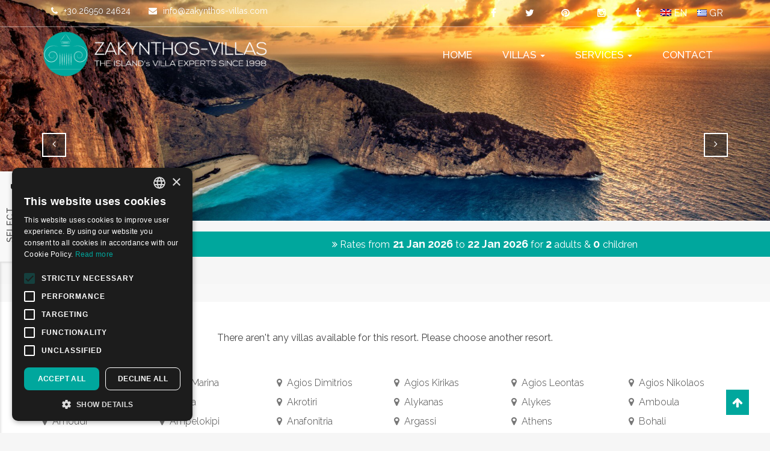

--- FILE ---
content_type: text/html; charset=UTF-8
request_url: https://www.zakynthos-villas.com/zante-villas-resort/Vougiato
body_size: 11315
content:
<!DOCTYPE html>
<html>
	<head>

<title>Zakynthos Villas in Zante | Villas in  Vougiato Zakynthos Greece</title>
<meta name="Description" content=" Zakynthos luxury and traditional villas in  Vougiato zante Greece" />
<meta name="Keywords" content="zante,zakynthos,greece,villas,luxury,greek, Vougiato" />
	
<meta http-equiv="Content-Type" content="text/html; charset=utf-8">
<meta name="apple-mobile-web-app-capable" content="yes" />
<meta name="viewport" content="width=device-width, initial-scale=1, maximum-scale=1.0, user-scalable=no">
<meta name="format-detection" content="telephone=no" />
<meta name="author" content="Zanteweb.com">    
<meta name="subject" content="Zakynthos Luxury villas in Zante Greece, Book A Villas in Zakynthos Greece">
<meta name="copyright" content="zanteweb.com">
<meta name="language" content="en">
<meta name="coverage" content="Worldwide">
<meta name="Classification" content="Business">
<meta name="generator" content="Zanteweb" />  
<meta property="og:title" content="Zakynthos Villa Experts - Zakynthos-Villas.com"/>
<meta property="og:type" content="website"/>
<meta property="og:url" content="https://www.zakynthos.villas.com"/>
<meta property="og:image" content="https://www.zakynthos.villas.com/images/zakynthos-villas-logo.png"/>
<meta property="og:site_name" content="Zakynthos-villas Zante Zakynthos"/>
<meta property="fb:admins" content="https://www.facebook.com/zakynthos-villas"/>
<meta property="og:description" content="Zakynthos-Villas.com: The Island's Villa Experts Since 1998"/>
<meta name="viewport" content="width=device-width, initial-scale=1.0, maximum-scale=2.0, user-scalable=no">
<meta name="geo.region" content="Greece" />         
<meta name="geo.position" content="" />         
<meta name="geo.placename" content="Zakynthos" />                 
<link rel="shortcut icon" href="../images/favicon.png"/> 
<link href="../css/bootstrap.min.css" rel="stylesheet" type="text/css"/>
<link href="../css/style.css?v=3.30" rel="stylesheet" type="text/css"/>    
      
<base href="https://www.zakynthos-villas.com">
<script type="text/javascript">

  var _gaq = _gaq || [];
  _gaq.push(['_setAccount', 'UA-3652604-1']);
  _gaq.push(['_trackPageview']);

  (function() {
    var ga = document.createElement('script'); ga.type = 'text/javascript'; ga.async = true;
    ga.src = ('https:' == document.location.protocol ? 'https://ssl' : 'http://www') + '.google-analytics.com/ga.js';
    var s = document.getElementsByTagName('script')[0]; s.parentNode.insertBefore(ga, s);
  })();

</script>

<!-- Global site tag (gtag.js) - Google Analytics -->
<script async src="https://www.googletagmanager.com/gtag/js?id=G-FS86Q5C5Z8"></script>
<script>
  window.dataLayer = window.dataLayer || [];
  function gtag(){dataLayer.push(arguments);}
  gtag('js', new Date());

  gtag('config', 'G-FS86Q5C5Z8');
</script>

<!-- Global site tag (gtag.js) - Google Ads: 388845927 -->
<script async src="https://www.googletagmanager.com/gtag/js?id=AW-388845927"></script>
<script> window.dataLayer = window.dataLayer || []; function gtag(){dataLayer.push(arguments);} gtag('js', new Date()); gtag('config', 'AW-388845927'); </script>

<!-- Cookie - Script -->
<script type="text/javascript" charset="UTF-8" src="//cdn.cookie-script.com/s/465dbe61cb54c800b72f2f491a6f70a6.js"></script>	</head>
<body data-color="theme-1">	 
 
 <div class="loading red">
	<div class="loading-center">
		<div class="loading-center-absolute">
<img src="img/loader.svg" width="120">
		</div>
	</div>
</div> 

    <header class="menu-3 type-5">
   <div class="top-header-bar">	 
  	  <div class="container">
  	  	 	<div class="left-col">
   	  	 	  <a href="tel:+302695024624"><i class="fa fa-phone"></i>+30.26950 24624</a>
  	  	 	  <a href="mailto:info@zakynthos-villas.com"><i class="fa fa-envelope"></i>info@zakynthos-villas.com</a>
  	  	 	</div>
  	  	 	<div class="right-col">
  	  	 	    <div class="folow">  	 	  
              <a href="https://www.facebook.com/ZakynthosVillas/" target="_blank" title="Zakynthos Villas on facebook"><span class="fa fa-facebook"></span></a>
		    			<a href="https://twitter.com/ZakynthosVillas" target="_blank"><span class="fa fa-twitter"></span></a> 
    					<a href=" https://pinterest.com/zakynthosvillas" target="_blank"><span class="fa fa-pinterest"></span></a>
              <a href="https://www.instagram.com/zakynthosvillas/" target="_blank" title="Zakynthos Villas on instagram"><span class="fa fa-instagram"></span></a>
              <a href="https://www.tumblr.com/blog/zakynthosvillas" target="_blank" title="Zakynthos Villas on tumblr"><span class="fa fa-tumblr"></span></a>  
              <a href="index.php" title="english"><img src="img/en.png" alt="english"> EN</a>  
              <a href="gr-index.php" title="greek"><img src="img/gr.png" alt="greek"> GR</a> 
           	</div>
  	  	 	</div>
  	  </div>
   </div>
   
   <div class="nav">
   <div class="container">
   	  <div class="row">
   	  	 <div class="col-md-12">
   	  	    <a href="../index.php" class="logo" title="Zakynthos-villas Rent a villa in zante greece">
   	  	    
   	  	    </a>
   	  	    <div class="nav-menu-icon">
		      <a href="#"><i></i></a>
		    </div>
   	  	  <!-- Navigation -->
            <nav class="menu nav-collapse">
                <ul class="nav">
<li class="type-1 "><a href="../index.php">HOME</a></li>
<li class=" hidden-xs"><a href="#" class="dropdown-toggle" data-toggle="dropdown">VILLAS <b class="caret"></b></a>                      
<ul class="dropdown-menu mega-menu slideInDown"> 
    <li class="mega-menu-column the_menu_li text-center hidden-md hidden-sm hidden-xs">
						    <ul>                                            			            
                <li><img src="img/villas_logo.png" width="165" class="mg-responsive" alt="zakynthos villas map"></li>
                <li class="lihover"><a href="../zante-villas-available.php" title="Available villas"><h5><b><i class='fa fa-angle-right'></i> Available by date</b></h5></a></li>                	
                <li class="hidden"><a href="../inc/en-map-of-villas.php" title="Zakynthos-Villas.com - Zakynthos Map" class="colorbox"><img src="../images/map2.jpg" width="175" class="mg-responsive" alt="zakynthos villas map"></a></li>                  
						    <li><a href="../inc/en-map-of-villas.php" class="colorbox_map"  title="Zakynthos-Villas.com - Zakynthos Map"><i class="fa fa-angle-right"></i> VIEW ON MAP</a></li>
                <li><button class="c-button hv-green hidden-xs" onclick="location.href='zante-villas-all.php';"><h4>VIEW ALL VILLAS</h4></button></li>
                
                </ul>
	  </li>                                                                                                                     

			<li class="mega-menu-column the_menu_li">
						    <ul>
						  <li class="nav-header">Featured Villas</li>						      
				      <li class='lihover'><a href='../zante-villas/lithakia-balcony' title='Lithakia Balcony Villa'><i class='fa fa-angle-right'></i> Lithakia Balcony Villa</a></li><li class='lihover'><a href='../zante-villas/clio-villas' title='Clio Villas'><i class='fa fa-angle-right'></i> Clio Villas</a></li><li class='lihover'><a href='../zante-villas/villa-kampos' title='Villa Kampos'><i class='fa fa-angle-right'></i> Villa Kampos</a></li><li class='lihover'><a href='../zante-villas/felicita-villa' title='Felicita Villa'><i class='fa fa-angle-right'></i> Felicita Villa</a></li><li class='lihover'><a href='../zante-villas/kapodistria-villa' title='Kapodistria Villas'><i class='fa fa-angle-right'></i> Kapodistria Villas</a></li><li class='lihover'><a href='../zante-villas/dareia-suites' title='Dareia Suites'><i class='fa fa-angle-right'></i> Dareia Suites</a></li>             <li class="nav-footer"><a href="zante-villas-featured.php" title="zakynthos villas"><i class="fa fa-angle-right"></i> VIEW FEATURED VILLAS</a></li>               
            </ul>
            </li> 					    
          
        <li class='mega-menu-column the_menu_li'><ul>
				   <li class='nav-header'>New additions</li>						      
           <li class='lihover'><a href='../zante-villas/gioarde-luxury-villa' title='Gioarde Luxury Villa'><i class='fa fa-angle-right'></i> Gioarde Luxury Villa</a></li><li class='lihover'><a href='../zante-villas/rua-mat-villas' title='Rua Mat Villas'><i class='fa fa-angle-right'></i> Rua Mat Villas</a></li><li class='lihover'><a href='../zante-villas/anastasia-villa-kalpaki' title='Anastasia Villa Kalpaki Village'><i class='fa fa-angle-right'></i> Anastasia Villa Kalpaki Village</a></li><li class='lihover'><a href='../zante-villas/trevilat-villas' title='Trevilat Villas'><i class='fa fa-angle-right'></i> Trevilat Villas</a></li><li class='lihover'><a href='../zante-villas/allegra-villa' title='Allegra Villa'><i class='fa fa-angle-right'></i> Allegra Villa</a></li><li class='lihover'><a href='../zante-villas/felicita-villa' title='Felicita Villa'><i class='fa fa-angle-right'></i> Felicita Villa</a></li>             <li class="nav-footer"><a href="../zante-villas-new.php" title="new additions villas"><i class="fa fa-angle-right"></i> VIEW ALL NEW ADDITIONS</a></li>                
						    </ul>
				</li>    
                                                                                                                  
       <li class="mega-menu-column the_menu_li">
						    <ul>
						    <li class="nav-header">Villas By type</li>
                <li class="lihover"><a href="../zante-villas-type/beach" title="beach villas zakynthos"><i class='fa fa-angle-right'></i> Beach Villas</a></li>						      
				    		<li class="lihover"><a href="../zante-villas-type/vip" title="vip villas zakynthos"><i class='fa fa-angle-right'></i> Vip Villas</a></li>
                <li class="lihover"><a href="../zante-villas-type/group" title="large group villas zakynthos"><i class='fa fa-angle-right'></i> Large Group Villas</a></li>
                <li class="lihover"><a href="../zante-villas-type/mountain" title="mountain resorts zakynthos"><i class='fa fa-angle-right'></i> Mountain Resorts</a></li>
                <li class="lihover"><a href="../zante-villas-type/suites" title="luxury suites zakynthos"><i class='fa fa-angle-right'></i> Luxury Suites</a></li>
                <li class="lihover"><a href="../zante-villas-type/eco" title="eco friendly villas zakynthos"><i class='fa fa-angle-right'></i> Eco Friendly</a></li>                              						  
						    <li class="nav-footer"><a href="../zante-villas-by-type.php" title="zante villas"><i class="fa fa-angle-right"></i> VIEW ALL BY TYPE</a></li>  
                </ul>
			</li>      
                   
      <li class="mega-menu-column the_menu_li">						    
               <ul>
				        <li class="nav-header">By resort</li>
                <li class="lihover"><a href="../zante-villas-resort/Tsilivi" title="tsilivi resort zakynthos"><i class='fa fa-angle-right'></i> Tsilivi</a></li> 
								<li class="lihover"><a href="../zante-villas-resort/Vassilikos" title="vasilikos resort zakynthos"><i class='fa fa-angle-right'></i> Vasilikos</a></li>
				        <li class="lihover"><a href="../zante-villas-resort/Alykes" title="alykes resort zakynthos"><i class='fa fa-angle-right'></i> Alykes</a></li>
                <li class="lihover"><a href="../zante-villas-resort/Keri%20Lake" title="keri resort zakynthos"><i class='fa fa-angle-right'></i> Keri</a></li>					        								                               						 
                <li class="lihover"><a href="../zante-villas-resort/Volimes" title="volimes resort zakynthos"><i class='fa fa-angle-right'></i> Volimes</a></li>
                <li class="lihover"><a href="../zante-villas-resort/Laganas" title="laganas resort zakynthos"><i class='fa fa-angle-right'></i> Laganas</a></li>                				        
                <li class="nav-footer"><a href="../zante-villas-by-resort.php" title="zante resorts"><i class="fa fa-angle-right"></i> VIEW ALL BY RESORT</a></li>						   
               </ul>						    
     </li>            
      <li><button class="c-button hv-green visible-xs" style="margin: 20px auto;" onclick="location.href='zante-villas-all.php';"><h4>VIEW ALL VILLAS</h4></button></li>     	
						</ul><!-- dropdown-menu -->
						
					</li><!-- /.dropdown -->               
<li class="type-1 dropdown visible-xs"><a href="#" class="dropdown-toggle" data-toggle="dropdown" title="zakynthos villas categories"> VILLAS <b class="caret"></b></a>
                <ul class="dropmenu">	 
								<li><a href="../zante-villas-all.php" title="All Villas in Zakynthos Villas"><i class="fa fa-angle-right"></i> All Villas</a></li>
                <li><a href="../zante-villas-available.php" title="All Available Villas in Zakynthos"><i class="fa fa-angle-right"></i> Available Villas</a></li>
                <li><a href="../zante-villas-featured.php" title="Featured Villas in Zakynthos Villas"><i class="fa fa-angle-right"></i> Featured Villas</a></li>
                <li><a href="../zante-villas-new.php" title="New Villas in Zakynthos Villas"><i class="fa fa-angle-right"></i> New Additions</a></li>
                <li><a href="../zante-villas-type/vip" title="Vip Villas in Zakynthos Villas"><i class="fa fa-angle-right"></i> Vip Villas</a></li>            
                <li><a href="../zante-villas-type/luxury" title="Luxury Villas in Zakynthos Villas"><i class="fa fa-angle-right"></i> Luxury Villas</a></li>
                <li><a href="../zante-villas-type/beach" title="Beach Villas in Zakynthos Villas"><i class="fa fa-angle-right"></i> Beach Villas</a></li>
								<li><a href="../zante-villas-type/pool" title="Private Pool Villas in Zakynthos Villas"><i class="fa fa-angle-right"></i> Private Pool Villas</a></li>
								<li><a href="../zante-villas-type/group" title="Large Group Villas in Zakynthos Villas"><i class="fa fa-angle-right"></i> Large Group Villas</a></li>
                <li><a href="../zante-villas-type/mountain" title="Mountain Resorts in Zakynthos Villas"><i class="fa fa-angle-right"></i> Mountain Resorts</a></li>
                <li><a href="../zante-villas-type/traditional" title="Traditional Villas in Zakynthos Villas"><i class="fa fa-angle-right"></i> Traditional Villas</a></li>																
							  <li><a href="../zante-villas-type/honeymoon" title="Homeymoon Villas in Zakynthos Villas"><i class="fa fa-angle-right"></i> Honeymoon Villas</a></li>
                <li><a href="../zante-villas-type/suites" title="Luxury suites in Zakynthos Villas"><i class="fa fa-angle-right"></i> Luxury Suites</a></li>
                <li><a href="../zante-villas-type/lgbt" title="LGBTQ Friendly in Zakynthos Villas"><i class="fa fa-angle-right"></i> LGBTQ Friendly</a></li>                 
                </ul>
</li>
				        
<li class="type-1 dropdown "><a href="#" class="dropdown-toggle" data-toggle="dropdown" title="zakynthos villas services"> SERVICES <b class="caret"></b></a>
                <ul class="dropmenu">	                   
                <li><a href="../zante-taxi-transfers.php" title="zante taxi transfers"><i class='fa fa-angle-right'></i> Transfer Services</a></li>
        <!--    <li><a href="../zante-vip-transfers.php" title="zante taxi transfers"><i class='fa fa-angle-right'></i> VIP Transfers</a></li>-->                             	  
                <li><a href="../zante-villas-car-hire.php" title="zante taxi transfers"><i class='fa fa-angle-right'></i> Car Rentals</a></li>
                <li><a href="../zante-villas-restaurants.php" title="zante taxi transfers"><i class='fa fa-angle-right'></i> Wine & Dine (Restaurants)</a></li>
                <li><a href="../zante-villas-gastronomy.php" title="zante gastronomy"><i class='fa fa-angle-right'></i> Gastronomy</a></li>
                <li><a href="../zante-villas-concierge.php" title="zante concierge services"><i class='fa fa-angle-right'></i> Concierge Services</a></li>                                
                <li><a href="../zante-health-beauty.php" title="zante Health Services"><i class='fa fa-angle-right'></i> Health Services</a></li>
                <li><a href="../zante-villas-boat-trips.php" title="zante Boat Trips"><i class='fa fa-angle-right'></i> Boat Trips</a></li>                              	
                <li><a href="../zante-villas-activities.php" title="zante Activities"><i class='fa fa-angle-right'></i> Activities</a></li>
                <li><a href="../zante-villas-weddings.php" title="zante Weddings"><i class='fa fa-angle-right'></i> Weddings in Zante</a></li>
                <li><a href="../zante-villas-shopping.php" title="zante shopping"><i class='fa fa-angle-right'></i> Shopping</a></li> 
                <li><a href="https://www.ferryhopper.com/en/?aff_uid=zknt01" target="_blank" rel="noreferrer" title="Ferry ticket to Zakynthos"><i class='fa fa-angle-right'></i> FERRY TICKETS</a></li> 
                </ul>
</li>
<!--<li class="type-1"><a data-toggle="modal" data-target="#ferryticket" title="Ferry ticket to Zakynthos">FERRY TICKETS</a></li>-->
<li class="type-1 "><a href="../contact.php" title="contact zakynthos villas">CONTACT</a></li>                                       
				</ul><!-- /.nav -->           
            </nav><!--/.nav-collapse -->

		   </div>
   	  	 </div>
   	  </div>
   </div>
  </header>


        
           

    <div class="top-baner arrows">
     	<div class="swiper-container" data-autoplay="5000" data-loop="1" data-speed="2000"  data-center="1"  data-slides-per-view="1" id="tour-slide-2">
		    <div class="swiper-wrapper" id="topslider">
			  
<div class="swiper-slide">
				  	<div class="inner-banner style-3">
				  	 <img class="img-responsive" src="images/page-slider/zante/zakynthos-villas-greece-01.jpg" alt="">
					  	<div class="vertical-align">                                                          
					  		<div class="container">
					  		</div>
				  		</div>
				  	</div>
			  	</div><div class="swiper-slide">
				  	<div class="inner-banner style-3">
				  	 <img class="img-responsive" src="images/page-slider/zante/zakynthos-villas-greece-02.jpg" alt="">
					  	<div class="vertical-align">                                                          
					  		<div class="container">
					  		</div>
				  		</div>
				  	</div>
			  	</div><div class="swiper-slide">
				  	<div class="inner-banner style-3">
				  	 <img class="img-responsive" src="images/page-slider/zante/zakynthos-villas-greece-03.jpg" alt="">
					  	<div class="vertical-align">                                                          
					  		<div class="container">
					  		</div>
				  		</div>
				  	</div>
			  	</div><div class="swiper-slide">
				  	<div class="inner-banner style-3">
				  	 <img class="img-responsive" src="images/page-slider/zante/zakynthos-villas-greece-04.jpg" alt="">
					  	<div class="vertical-align">                                                          
					  		<div class="container">
					  		</div>
				  		</div>
				  	</div>
			  	</div><div class="swiper-slide">
				  	<div class="inner-banner style-3">
				  	 <img class="img-responsive" src="images/page-slider/zante/zakynthos-villas-greece-05.jpg" alt="">
					  	<div class="vertical-align">                                                          
					  		<div class="container">
					  		</div>
				  		</div>
				  	</div>
			  	</div><div class="swiper-slide">
				  	<div class="inner-banner style-3">
				  	 <img class="img-responsive" src="images/page-slider/zante/zakynthos-villas-greece-06.jpg" alt="">
					  	<div class="vertical-align">                                                          
					  		<div class="container">
					  		</div>
				  		</div>
				  	</div>
			  	</div><div class="swiper-slide">
				  	<div class="inner-banner style-3">
				  	 <img class="img-responsive" src="images/page-slider/zante/zakynthos-villas-greece-07.jpg" alt="">
					  	<div class="vertical-align">                                                          
					  		<div class="container">
					  		</div>
				  		</div>
				  	</div>
			  	</div><div class="swiper-slide">
				  	<div class="inner-banner style-3">
				  	 <img class="img-responsive" src="images/page-slider/zante/zakynthos-villas-greece-08.jpg" alt="">
					  	<div class="vertical-align">                                                          
					  		<div class="container">
					  		</div>
				  		</div>
				  	</div>
			  	</div><div class="swiper-slide">
				  	<div class="inner-banner style-3">
				  	 <img class="img-responsive" src="images/page-slider/zante/zakynthos-villas-greece-09.jpg" alt="">
					  	<div class="vertical-align">                                                          
					  		<div class="container">
					  		</div>
				  		</div>
				  	</div>
			  	</div><div class="swiper-slide">
				  	<div class="inner-banner style-3">
				  	 <img class="img-responsive" src="images/page-slider/zante/zakynthos-villas-greece-10.jpg" alt="">
					  	<div class="vertical-align">                                                          
					  		<div class="container">
					  		</div>
				  		</div>
				  	</div>
			  	</div><div class="swiper-slide">
				  	<div class="inner-banner style-3">
				  	 <img class="img-responsive" src="images/page-slider/zante/zakynthos-villas-greece-11.jpg" alt="">
					  	<div class="vertical-align">                                                          
					  		<div class="container">
					  		</div>
				  		</div>
				  	</div>
			  	</div>  
				  				  	
		  	</div>
			<div class="pagination pagination-hidden poin-style-1"></div>
		</div>
    <div class="arrow-wrapp arr-s-6">
			<div class="cont-1170">
				<div class="swiper-arrow-left sw-arrow"><span class="fa fa-angle-left"></span></div>
				<div class="swiper-arrow-right sw-arrow"><span class="fa fa-angle-right"></span></div>
			</div>
		</div>
    </div>
    
<script>
document.addEventListener("DOMContentLoaded", function() {
    var slides = document.querySelectorAll('.swiper-slide');

    slides.forEach(function(slide) {
        var h2Element = slide.querySelector('h2.color-white');
        var buttonElement = slide.querySelector('a.c-button.b-40.bg-white.b-1');

        if (h2Element && buttonElement) {
            h2Element.style.display = 'none';
            buttonElement.style.display = 'none';
        }
    });
});


</script>

			            				  				  	
		


<div class="main-icon-details">
     <div class="container">
      <div class="row">
			<div class="col-md-5 col-sm-12 col-xs-12">    
        <h3>VILLAS IN Vougiato</h3>

      </div>
            <div class="col-md-7 col-sm-12 col-xs-12">    
     
          <div class="rate-title"><small><i class="fa fa-angle-double-right"></i>  				  	
             Rates from</small> <span class='font-price'>21 Jan 2026</span><small> to </small><span class='font-price'>22 Jan 2026</span><small> for </small><span class='font-price'>2</span><small> adults & </small><span class='font-price'>0</span> <small>children</small>        		
				  </div>
      </div>
     </div>
    </div>
</div>
<div class="style-page hidden-xs">
        <div class="wrappers">
         <div class="conf-button">
         	<span class="fa fa-tag"></span>
         	 <h6>SELECT CATEGORY</h6>
         </div>
         <a href="/" class="site-logo"><img src="img/villas_logo.png" width="110" alt="Zakynthos Villas"></a>
		           
      <div class="color-block">
		    <h4 class="sidebar-title color-dark-2 text-center">Search villas <br> by category</h4>

          <div class="sidebar clearfix">
            	<div class="sidebar-block">
							<ul class="sidebar-category color-3">
								<li><a href="../zante-villas-all.php" title="All Villas in Zakynthos Villas"> <span class="fr"><i class="fa fa-angle-right"></i></span> All Villas</a></li>
               <!-- <li><a href="../zante-villas-available.php" title="All Available Villas in Zakynthos"> <span class="fr"><i class="fa fa-angle-right"></i></span> Available Villas</a></li>-->
                <li><a href="../zante-villas-featured.php" title="Featured Villas in Zakynthos Villas"> <span class="fr"><i class="fa fa-angle-right"></i></span> Featured Villas</a></li>
                <li><a href="../zante-villas-new.php" title="New Villas in Zakynthos Villas"> <span class="fr"><i class="fa fa-angle-right"></i></span> New Additions</a></li>
                <li><a href="../zante-villas-type/vip" title="Vip Villas in Zakynthos Villas"> <span class="fr"><i class="fa fa-angle-right"></i></span> Vip Villas</a></li>            
                <li><a href="../zante-villas-type/luxury" title="Luxury Villas in Zakynthos Villas"> <span class="fr"><i class="fa fa-angle-right"></i></span> Luxury Villas</a></li>
                <li><a href="../zante-villas-type/beach" title="Beach Villas in Zakynthos Villas"> <span class="fr"><i class="fa fa-angle-right"></i></span> Beach Villas</a></li>
								<li><a href="../zante-villas-type/pool" title="Private Pool Villas in Zakynthos Villas"> <span class="fr"><i class="fa fa-angle-right"></i></span> Private Pool Villas</a></li>
								<li><a href="../zante-villas-type/group" title="Large Group Villas in Zakynthos Villas"> <span class="fr"><i class="fa fa-angle-right"></i></span> Large Group Villas</a></li>
                <li><a href="../zante-villas-type/mountain" title="Mountain Resorts in Zakynthos Villas"> <span class="fr"><i class="fa fa-angle-right"></i></span> Mountain Resorts</a></li>
                <li><a href="../zante-villas-type/traditional" title="Traditional Villas in Zakynthos Villas"> <span class="fr"><i class="fa fa-angle-right"></i></span> Traditional Villas</a></li>																
							  <li><a href="../zante-villas-type/honeymoon" title="Homeymoon Villas in Zakynthos Villas"> <span class="fr"><i class="fa fa-angle-right"></i></span> Honeymoon Villas</a></li>
                <li><a href="../zante-villas-type/suites" title="Luxury suites in Zakynthos Villas"> <span class="fr"><i class="fa fa-angle-right"></i></span> Luxury Suites</a></li>
                <li><a href="../zante-villas-type/lgbt" title="LGBTQ Friendly in Zakynthos Villas"> <span class="fr"><i class="fa fa-angle-right"></i></span> LGBTQ Friendly</a></li>
                <li><a href="../zante-villas-type/eco" title="ECO Friendly in Zakynthos Villas"> <span class="fr"><i class="fa fa-angle-right"></i></span> Eco Friendly</a></li>
              </ul>
						</div>																				
  					</div>
		  </div>
      <div class="color-block">      
    <h4 class="text-center">zakynthos-villas.com</h4>
    <p><i class="fa fa-envelope-o"></i>&nbsp;<a href="mailto:info@zakynthos-villas.com" title="contact zakynthos villas">info@zakynthos-villas.com</a></p>      
    <p><i class="fa fa-phone"></i>&nbsp;<a href="tel:+302695024624">(+30) 26950 24624</a></p>
		  </div>            
		</div> 
</div>
<!---            
<div class="sidebar bg-orange clearfix visible-xs">
    <div class="sidebar-block">
<div class="drop-wrap drop-wrap-s-4 color-3"> 
						  <div class="color-3 drop">
              <a href="#" class="drop-list"><i class="fa fa-angle-down"></i></a>
        <select onchange="location = this.options[this.selectedIndex].value;">
							  <option selected>SELECT CATEGORY</option>							
								<option value="../zante-villas-all.php">All Villas</option>
                <option value="../zante-villas-featured.php">Featured Villas</option>
                <option value="../zante-villas-new.php">New Additions</option>
                <option value="../zante-villas-type/vip">Vip Villas</option>            
                <option value="../zante-villas-type/luxury">Luxury Villas</option>
                <option value="../zante-villas-type/beach">Beach Villas</option>
								<option value="../zante-villas-type/pool">Private Pool Villas</option>
								<option value="../zante-villas-type/group">Large Group Villas</option>
                <option value="../zante-villas-type/mountain">Mountain Resorts</option>
                <option value="../zante-villas-type/traditional">Traditional Villas</option>																
							  <option value="../zante-villas-type/honeymoon">Honeymoon Villas</option>
                <option value="../zante-villas-type/suites">Luxury Suites</option>
                <option value="../zante-villas-type/lgbt">LGBTQ Friendly</option>
        </select> 
   	</div>
	</div>
                 
</div> 
</div>--> 


                     
  
  	<div class="list-wrapper bg-grey-2">
  		<div class="containe side_padd">  		
  			<div class="ro">

  				<div class="col-lg-12 col-md-12 col-sm-12 col-xs-12">
				                    
  					<div class="grid-content clearfix">
  
<!------------------------------------------------------------------------------------------------------------------------------------------------------->    
    
         					  						 						   						 						   						 						  						   						 						  					
  	
    
    
<!------------------------------------------------------------------------------------------------------------------------------------------------------->

  <div class="main-wraper  bg-white padd-50">
    	<div class="container">
    		<div class="row">
    			<div class="col-md-12">
    				<div class="second-title">
    		      <span>There aren't any villas available for this resort. Please choose another resort.</span>
    				</div>
    			</div>
    		</div>
    		<div class="row gallery-detail">
          <div class="list"> 
           <ul><li class="col-lg-2 col-md-4 col-sm-6 col-xs-6"><span class="fa fa-map-marker"></span>&nbsp;&nbsp;<a href="../zante-villas-resort/Agalas">Agalas</a></li><li class="col-lg-2 col-md-4 col-sm-6 col-xs-6"><span class="fa fa-map-marker"></span>&nbsp;&nbsp;<a href="../zante-villas-resort/Agia Marina">Agia Marina</a></li><li class="col-lg-2 col-md-4 col-sm-6 col-xs-6"><span class="fa fa-map-marker"></span>&nbsp;&nbsp;<a href="../zante-villas-resort/Agios Dimitrios">Agios Dimitrios</a></li><li class="col-lg-2 col-md-4 col-sm-6 col-xs-6"><span class="fa fa-map-marker"></span>&nbsp;&nbsp;<a href="../zante-villas-resort/Agios Kirikas">Agios Kirikas</a></li><li class="col-lg-2 col-md-4 col-sm-6 col-xs-6"><span class="fa fa-map-marker"></span>&nbsp;&nbsp;<a href="../zante-villas-resort/Agios Leontas">Agios Leontas</a></li><li class="col-lg-2 col-md-4 col-sm-6 col-xs-6"><span class="fa fa-map-marker"></span>&nbsp;&nbsp;<a href="../zante-villas-resort/Agios Nikolaos">Agios Nikolaos</a></li><li class="col-lg-2 col-md-4 col-sm-6 col-xs-6"><span class="fa fa-map-marker"></span>&nbsp;&nbsp;<a href="../zante-villas-resort/Agios Sostis">Agios Sostis</a></li><li class="col-lg-2 col-md-4 col-sm-6 col-xs-6"><span class="fa fa-map-marker"></span>&nbsp;&nbsp;<a href="../zante-villas-resort/Agrilia ">Agrilia </a></li><li class="col-lg-2 col-md-4 col-sm-6 col-xs-6"><span class="fa fa-map-marker"></span>&nbsp;&nbsp;<a href="../zante-villas-resort/Akrotiri">Akrotiri</a></li><li class="col-lg-2 col-md-4 col-sm-6 col-xs-6"><span class="fa fa-map-marker"></span>&nbsp;&nbsp;<a href="../zante-villas-resort/Alykanas">Alykanas</a></li><li class="col-lg-2 col-md-4 col-sm-6 col-xs-6"><span class="fa fa-map-marker"></span>&nbsp;&nbsp;<a href="../zante-villas-resort/Alykes">Alykes</a></li><li class="col-lg-2 col-md-4 col-sm-6 col-xs-6"><span class="fa fa-map-marker"></span>&nbsp;&nbsp;<a href="../zante-villas-resort/Amboula">Amboula</a></li><li class="col-lg-2 col-md-4 col-sm-6 col-xs-6"><span class="fa fa-map-marker"></span>&nbsp;&nbsp;<a href="../zante-villas-resort/Amoudi">Amoudi</a></li><li class="col-lg-2 col-md-4 col-sm-6 col-xs-6"><span class="fa fa-map-marker"></span>&nbsp;&nbsp;<a href="../zante-villas-resort/Ampelokipi">Ampelokipi</a></li><li class="col-lg-2 col-md-4 col-sm-6 col-xs-6"><span class="fa fa-map-marker"></span>&nbsp;&nbsp;<a href="../zante-villas-resort/Anafonitria">Anafonitria</a></li><li class="col-lg-2 col-md-4 col-sm-6 col-xs-6"><span class="fa fa-map-marker"></span>&nbsp;&nbsp;<a href="../zante-villas-resort/Argassi">Argassi</a></li><li class="col-lg-2 col-md-4 col-sm-6 col-xs-6"><span class="fa fa-map-marker"></span>&nbsp;&nbsp;<a href="../zante-villas-resort/Athens">Athens</a></li><li class="col-lg-2 col-md-4 col-sm-6 col-xs-6"><span class="fa fa-map-marker"></span>&nbsp;&nbsp;<a href="../zante-villas-resort/Bohali">Bohali</a></li><li class="col-lg-2 col-md-4 col-sm-6 col-xs-6"><span class="fa fa-map-marker"></span>&nbsp;&nbsp;<a href="../zante-villas-resort/Drosia">Drosia</a></li><li class="col-lg-2 col-md-4 col-sm-6 col-xs-6"><span class="fa fa-map-marker"></span>&nbsp;&nbsp;<a href="../zante-villas-resort/Exo Hora">Exo Hora</a></li><li class="col-lg-2 col-md-4 col-sm-6 col-xs-6"><span class="fa fa-map-marker"></span>&nbsp;&nbsp;<a href="../zante-villas-resort/Fioliti">Fioliti</a></li><li class="col-lg-2 col-md-4 col-sm-6 col-xs-6"><span class="fa fa-map-marker"></span>&nbsp;&nbsp;<a href="../zante-villas-resort/Gaitani">Gaitani</a></li><li class="col-lg-2 col-md-4 col-sm-6 col-xs-6"><span class="fa fa-map-marker"></span>&nbsp;&nbsp;<a href="../zante-villas-resort/Galaro">Galaro</a></li><li class="col-lg-2 col-md-4 col-sm-6 col-xs-6"><span class="fa fa-map-marker"></span>&nbsp;&nbsp;<a href="../zante-villas-resort/Gerakari">Gerakari</a></li><li class="col-lg-2 col-md-4 col-sm-6 col-xs-6"><span class="fa fa-map-marker"></span>&nbsp;&nbsp;<a href="../zante-villas-resort/Gyri">Gyri</a></li><li class="col-lg-2 col-md-4 col-sm-6 col-xs-6"><span class="fa fa-map-marker"></span>&nbsp;&nbsp;<a href="../zante-villas-resort/Kalamaki">Kalamaki</a></li><li class="col-lg-2 col-md-4 col-sm-6 col-xs-6"><span class="fa fa-map-marker"></span>&nbsp;&nbsp;<a href="../zante-villas-resort/Kalipado">Kalipado</a></li><li class="col-lg-2 col-md-4 col-sm-6 col-xs-6"><span class="fa fa-map-marker"></span>&nbsp;&nbsp;<a href="../zante-villas-resort/Kallithea">Kallithea</a></li><li class="col-lg-2 col-md-4 col-sm-6 col-xs-6"><span class="fa fa-map-marker"></span>&nbsp;&nbsp;<a href="../zante-villas-resort/Katastari">Katastari</a></li><li class="col-lg-2 col-md-4 col-sm-6 col-xs-6"><span class="fa fa-map-marker"></span>&nbsp;&nbsp;<a href="../zante-villas-resort/Keri Lake">Keri Lake</a></li><li class="col-lg-2 col-md-4 col-sm-6 col-xs-6"><span class="fa fa-map-marker"></span>&nbsp;&nbsp;<a href="../zante-villas-resort/Keri Village">Keri Village</a></li><li class="col-lg-2 col-md-4 col-sm-6 col-xs-6"><span class="fa fa-map-marker"></span>&nbsp;&nbsp;<a href="../zante-villas-resort/Kidoni">Kidoni</a></li><li class="col-lg-2 col-md-4 col-sm-6 col-xs-6"><span class="fa fa-map-marker"></span>&nbsp;&nbsp;<a href="../zante-villas-resort/Kiliomenos">Kiliomenos</a></li><li class="col-lg-2 col-md-4 col-sm-6 col-xs-6"><span class="fa fa-map-marker"></span>&nbsp;&nbsp;<a href="../zante-villas-resort/Kipoi">Kipoi</a></li><li class="col-lg-2 col-md-4 col-sm-6 col-xs-6"><span class="fa fa-map-marker"></span>&nbsp;&nbsp;<a href="../zante-villas-resort/Kipseli">Kipseli</a></li><li class="col-lg-2 col-md-4 col-sm-6 col-xs-6"><span class="fa fa-map-marker"></span>&nbsp;&nbsp;<a href="../zante-villas-resort/Korithi">Korithi</a></li><li class="col-lg-2 col-md-4 col-sm-6 col-xs-6"><span class="fa fa-map-marker"></span>&nbsp;&nbsp;<a href="../zante-villas-resort/Koukaki">Koukaki</a></li><li class="col-lg-2 col-md-4 col-sm-6 col-xs-6"><span class="fa fa-map-marker"></span>&nbsp;&nbsp;<a href="../zante-villas-resort/Kryoneri">Kryoneri</a></li><li class="col-lg-2 col-md-4 col-sm-6 col-xs-6"><span class="fa fa-map-marker"></span>&nbsp;&nbsp;<a href="../zante-villas-resort/Lagadakia">Lagadakia</a></li><li class="col-lg-2 col-md-4 col-sm-6 col-xs-6"><span class="fa fa-map-marker"></span>&nbsp;&nbsp;<a href="../zante-villas-resort/Laganas">Laganas</a></li><li class="col-lg-2 col-md-4 col-sm-6 col-xs-6"><span class="fa fa-map-marker"></span>&nbsp;&nbsp;<a href="../zante-villas-resort/Lagopodo">Lagopodo</a></li><li class="col-lg-2 col-md-4 col-sm-6 col-xs-6"><span class="fa fa-map-marker"></span>&nbsp;&nbsp;<a href="../zante-villas-resort/Lithakia">Lithakia</a></li><li class="col-lg-2 col-md-4 col-sm-6 col-xs-6"><span class="fa fa-map-marker"></span>&nbsp;&nbsp;<a href="../zante-villas-resort/Machairado">Machairado</a></li><li class="col-lg-2 col-md-4 col-sm-6 col-xs-6"><span class="fa fa-map-marker"></span>&nbsp;&nbsp;<a href="../zante-villas-resort/Makris Gialos">Makris Gialos</a></li><li class="col-lg-2 col-md-4 col-sm-6 col-xs-6"><span class="fa fa-map-marker"></span>&nbsp;&nbsp;<a href="../zante-villas-resort/Marathias">Marathias</a></li><li class="col-lg-2 col-md-4 col-sm-6 col-xs-6"><span class="fa fa-map-marker"></span>&nbsp;&nbsp;<a href="../zante-villas-resort/Maries">Maries</a></li><li class="col-lg-2 col-md-4 col-sm-6 col-xs-6"><span class="fa fa-map-marker"></span>&nbsp;&nbsp;<a href="../zante-villas-resort/Mouzaki">Mouzaki</a></li><li class="col-lg-2 col-md-4 col-sm-6 col-xs-6"><span class="fa fa-map-marker"></span>&nbsp;&nbsp;<a href="../zante-villas-resort/Panagoula">Panagoula</a></li><li class="col-lg-2 col-md-4 col-sm-6 col-xs-6"><span class="fa fa-map-marker"></span>&nbsp;&nbsp;<a href="../zante-villas-resort/Pantokratoras">Pantokratoras</a></li><li class="col-lg-2 col-md-4 col-sm-6 col-xs-6"><span class="fa fa-map-marker"></span>&nbsp;&nbsp;<a href="../zante-villas-resort/Porto Koukla">Porto Koukla</a></li><li class="col-lg-2 col-md-4 col-sm-6 col-xs-6"><span class="fa fa-map-marker"></span>&nbsp;&nbsp;<a href="../zante-villas-resort/Porto Roma">Porto Roma</a></li><li class="col-lg-2 col-md-4 col-sm-6 col-xs-6"><span class="fa fa-map-marker"></span>&nbsp;&nbsp;<a href="../zante-villas-resort/Psarou">Psarou</a></li><li class="col-lg-2 col-md-4 col-sm-6 col-xs-6"><span class="fa fa-map-marker"></span>&nbsp;&nbsp;<a href="../zante-villas-resort/Romiri">Romiri</a></li><li class="col-lg-2 col-md-4 col-sm-6 col-xs-6"><span class="fa fa-map-marker"></span>&nbsp;&nbsp;<a href="../zante-villas-resort/Sarakinado">Sarakinado</a></li><li class="col-lg-2 col-md-4 col-sm-6 col-xs-6"><span class="fa fa-map-marker"></span>&nbsp;&nbsp;<a href="../zante-villas-resort/Skinari">Skinari</a></li><li class="col-lg-2 col-md-4 col-sm-6 col-xs-6"><span class="fa fa-map-marker"></span>&nbsp;&nbsp;<a href="../zante-villas-resort/Skoulikado">Skoulikado</a></li><li class="col-lg-2 col-md-4 col-sm-6 col-xs-6"><span class="fa fa-map-marker"></span>&nbsp;&nbsp;<a href="../zante-villas-resort/Tragaki">Tragaki</a></li><li class="col-lg-2 col-md-4 col-sm-6 col-xs-6"><span class="fa fa-map-marker"></span>&nbsp;&nbsp;<a href="../zante-villas-resort/Tsilivi">Tsilivi</a></li><li class="col-lg-2 col-md-4 col-sm-6 col-xs-6"><span class="fa fa-map-marker"></span>&nbsp;&nbsp;<a href="../zante-villas-resort/Vanato">Vanato</a></li><li class="col-lg-2 col-md-4 col-sm-6 col-xs-6"><span class="fa fa-map-marker"></span>&nbsp;&nbsp;<a href="../zante-villas-resort/Varres">Varres</a></li><li class="col-lg-2 col-md-4 col-sm-6 col-xs-6"><span class="fa fa-map-marker"></span>&nbsp;&nbsp;<a href="../zante-villas-resort/Vassilikos">Vassilikos</a></li><li class="col-lg-2 col-md-4 col-sm-6 col-xs-6"><span class="fa fa-map-marker"></span>&nbsp;&nbsp;<a href="../zante-villas-resort/Volimes">Volimes</a></li><li class="col-lg-2 col-md-4 col-sm-6 col-xs-6"><span class="fa fa-map-marker"></span>&nbsp;&nbsp;<a href="../zante-villas-resort/Vougiato">Vougiato</a></li><li class="col-lg-2 col-md-4 col-sm-6 col-xs-6"><span class="fa fa-map-marker"></span>&nbsp;&nbsp;<a href="../zante-villas-resort/Zante Town">Zante Town</a></li></ul></div></div></div></div>    
    
    				</div>
  				</div>
  			</div>
  		</div>
  	</div>  
     <div class="totop"><a href="javascript:scroll(0,0)"><i class="fa fa-arrow-up"></i></a></div>
    <footer class="bg-dark type-2">
    	<div class="container">
    		<div class="row">
    			<div class="col-lg-4 col-md-4 col-sm-6 col-xs-12">
    				<div class="footer-block">
    					<img src="../images/zakynthos-villas-logo-blk.png" width="280" alt="zakynthos-villas.com the villa experts" class="img-responsive logo-footer">    	
    					<div class="footer-share">
    						<a href="https://www.facebook.com/ZakynthosVillas/" target="_blank" title="Zakynthos Villas on facebook"><span class="fa fa-facebook"></span></a>
		    				<a href="https://twitter.com/ZakynthosVillas" target="_blank"><span class="fa fa-twitter"></span></a> 
    						<a href=" https://pinterest.com/zakynthosvillas" target="_blank"><span class="fa fa-pinterest"></span></a>
                <a href="https://www.instagram.com/zakynthosvillas/" target="_blank" title="Zakynthos Villas on instagram"><span class="fa fa-instagram"></span></a>
                <a href="https://www.tumblr.com/blog/zakynthosvillas" target="_blank" title="Zakynthos Villas on tumblr"><span class="fa fa-tumblr"></span></a>  
    					</div>
    				</div>
    			</div>
				<div class="col-lg-8 col-md-8 col-sm-6 col-xs-12">
                   <div class="footer-block">
                     <h6 class="nav-footer">Contact Info</h6>
                       <div class="contact-info">
            <div class="contact-line">
             	<div class="col-lg-6 col-md-6 col-sm-12 col-xs-12">
                <ul>
                <li><i class="fa fa-map-marker"></i><span>Stravopodi 16, Zakynthos 29100 Greece</span>&nbsp;&nbsp;</li>
                <li><i class="fa fa-phone"></i><a href="tel:+302695022344">(+30) 26950 22344   </a>&nbsp;&nbsp;</li>
                </ul>
              </div>
              <div class="col-lg-6 col-md-6 col-sm-12 col-xs-12"> 
                <ul>
                <li><i class="fa fa-envelope-o"></i><a href="mailto:info@zakynthos-villas.com">info@zakynthos-villas.com</a>&nbsp;&nbsp;</li>
                <li><i class="fa fa-globe"></i><a href="https://www.zakynthos-villas.com" target="_blank">www.zakynthos-villas.com</a>&nbsp;&nbsp;</li>
                </ul>
              </div>  
            </div>										
					</div>
				   </div> 
				</div>
    			<div class="col-lg-12 col-md-12 col-sm-12 col-xs-12 no-padding">
				   <div class="footer-block">
           	<hr/>
						<h6 class="nav-footer">PARTNERS</h6>
						<div class="f_news clearfix">
							<a class="f_news-img black-hover" href="https://www.zanteweb.com" target="_blank">
								<img class="img-responsive" src="../img/zanteweb_logo.png"  alt="zanteweb internet & travel services">								
							</a>							
              <a class="f_news-img black-hover" href="javascript:void(0);" target="_blank">
								<img class="img-responsive" src="../img/zanteweb-hospitality.png"  alt="zantewebtravel travel services">								
							</a>             					
              <a class="f_news-img black-hover" href="javascript:void(0);" target="_blank">
								<img class="img-responsive" src="../img/webhotelier_logo.png"  alt="webhotelier official booking engine">								
							</a>
						</div>							
				   </div>
				</div> 
        
    			<div class="col-lg-12 col-md-12 col-sm-12  hidden-xs no-padding">
				   <div class="footer-block">
           	<hr/>
						<h6 class="nav-footer">LINKS</h6>
							<div class="col-lg-12 footer-botlinks">
								<div class="col-lg-3 col-sm-4"><a href="../zante-villas-all.php" title="All Villas in Zakynthos Villas"> <span class="fr"><i class="fa fa-angle-right"></i></span> All Villas</a></div>
                <div class="col-lg-3 col-sm-4"><a href="../zante-villas-available.php" title="All Available Villas in Zakynthos"> <span class="fr"><i class="fa fa-angle-right"></i></span> Available Villas</a></div>
                <div class="col-lg-3 col-sm-4"><a href="../zante-villas-featured.php" title="Featured Villas in Zakynthos Villas"> <span class="fr"><i class="fa fa-angle-right"></i></span> Featured Villas</a></div>
                <div class="col-lg-3 col-sm-4"><a href="../zante-villas-new.php" title="New Villas in Zakynthos Villas"> <span class="fr"><i class="fa fa-angle-right"></i></span> New Additions</a></div>
                <div class="col-lg-3 col-sm-4"><a href="../zante-villas-type/vip" title="Vip Villas in Zakynthos Villas"> <span class="fr"><i class="fa fa-angle-right"></i></span> Vip Villas</a></div>            
                <div class="col-lg-3 col-sm-4"><a href="../zante-villas-type/luxury" title="Luxury Villas in Zakynthos Villas"> <span class="fr"><i class="fa fa-angle-right"></i></span> Luxury Villas</a></div>
                <div class="col-lg-3 col-sm-4"><a href="../zante-villas-type/beach" title="Beach Villas in Zakynthos Villas"> <span class="fr"><i class="fa fa-angle-right"></i></span> Beach Villas</a></div>
								<div class="col-lg-3 col-sm-4"><a href="../zante-villas-type/pool" title="Private Pool Villas in Zakynthos Villas"> <span class="fr"><i class="fa fa-angle-right"></i></span> Private Pool Villas</a></div>
								<div class="col-lg-3 col-sm-4"><a href="../zante-villas-type/group" title="Large Group Villas in Zakynthos Villas"> <span class="fr"><i class="fa fa-angle-right"></i></span> Large Group Villas</a></div>
                <div class="col-lg-3 col-sm-4"><a href="../zante-villas-type/mountain" title="Mountain Resorts in Zakynthos Villas"> <span class="fr"><i class="fa fa-angle-right"></i></span> Mountain Resorts</a></div>
                <div class="col-lg-3 col-sm-4"><a href="../zante-villas-type/traditional" title="Traditional Villas in Zakynthos Villas"> <span class="fr"><i class="fa fa-angle-right"></i></span> Traditional Villas</a></div>																
							  <div class="col-lg-3 col-sm-4"><a href="../zante-villas-type/honeymoon" title="Homeymoon Villas in Zakynthos Villas"> <span class="fr"><i class="fa fa-angle-right"></i></span> Honeymoon Villas</a></div>
                <div class="col-lg-3 col-sm-4"><a href="../zante-villas-type/suites" title="Luxury suites in Zakynthos Villas"> <span class="fr"><i class="fa fa-angle-right"></i></span> Luxury Suites</a></div>
                <div class="col-lg-3 col-sm-4"><a href="../zante-villas-type/lgbt" title="LGBTQ Friendly in Zakynthos Villas"> <span class="fr"><i class="fa fa-angle-right"></i></span> LGBTQ Friendly</a></div>
              </div>
						</div>							
				   </div>
				</div>
                       
    		</div>
    	</div>
    	<div class="footer-link bg-black">
    	  <div class="container">
    	  	<div class="row">
    	  		<div class="col-md-12">
    	  		    <div class="copyright">
						<span>&copy; 1998-2026 Zakynthos-villas.com ver3.1 - All rights reserved.</span>
					</div>
    	  			<ul>
						<li><a class="link-aqua" href="about-us.php">About Us</a></li>
						<li><a class="link-aqua" href="advertising.php">Advertisment</a></li>
      <!--- <li><a class="link-aqua" href="#">FAQ</a></li>
          	<li><a class="link-aqua" href="#">Privacy Policy </a></li>--->
					</ul>
    	  		</div>
    	  	</div>
    	  </div>
    	</div>
    </footer> 
<!---<div id="dec_cks">Our website uses cookies to make your experience unique. By continuing you agree to install cookies on your computer. <a class="b_price cookie_button" href="javascript:cookie_a();"><b>I agree</b></a></div>-->                                                                                                                
<script src="../js/jquery-2.1.4.min.js"></script>
<script src="../js/bootstrap.min.js"></script>
<script src="../js/jquery-ui.min.js"></script>
<script src="../js/idangerous.swiper.min.js"></script>
<script src="../js/jquery.viewportchecker.min.js"></script>
<script src="../js/isotope.pkgd.min.js"></script>
<script src="../js/jquery.mousewheel.min.js"></script>
    
<script src="../js/map.js"></script>
<script src="../js/all.js"></script>
<script src="../js/custom.js"></script>
<script type="text/javascript">
var div;div = document.getElementsByTagName('ul a');div.addEventListener('mousewheel', function(e) {if (div.clientHeight + div.scrollTop + e.deltaY >= div.scrollHeight) {e.preventDefault();div.scrollTop = div.scrollHeight;} else if (div.scrollTop + e.deltaY <= 0) {e.preventDefault();div.scrollTop = 0;}}, false);
</script>
<script type="text/javascript">
// Dropdown Menu Fade    
jQuery(document).ready(function(){$(".dropdown").hover(function() { $('.dropdown-menu', this).fadeIn("fast");},function() { $('.dropdown-menu', this).fadeOut("fast");});});
$(function(){var t;$("img").hover(function(){t=$(this).attr("title"),$(this).removeAttr("title")},function(){$(this).attr("title",t)})}),$(document).ready(function(){$("a").mouseenter(function(){var t=$(this).attr("title");$(this).attr("tmp_title",t),$(this).attr("title","")}).mouseleave(function(){var t=$(this).attr("tmp_title");$(this).attr("title",t)}).click(function(){var t=$(this).attr("tmp_title");$(this).attr("title",t)})});
</script>
<script src="//code.jquery.com/ui/1.11.4/jquery-ui.min.js"></script> 
<link rel="stylesheet" href="../css/jquery-ui.css">
<script type="text/javascript">
 $(document).ready(function(){ function readCookie(name) {var nameEQ = name + "=";var ca = document.cookie.split(';');for(var i=0;i < ca.length;i++) {var c = ca[i];while (c.charAt(0)==' ') c = c.substring(1,c.length);if (c.indexOf(nameEQ) == 0) return c.substring(nameEQ.length,c.length);}return null;} 
var cookiename = readCookie("cookies_ac");if(cookiename !="Y"){ setTimeout(function(){ $("#dec_cks").fadeIn(2000);},5000) } 
 });
function cookie_a(){ 
setTimeout(function(){$("#dec_cks").hide(); }, 500); setCookie("cookies_ac", "Y", 30); } function setCookie(cname, cvalue, exdays) {var d = new Date();d.setTime(d.getTime() + (exdays*24*60*60*1000));var expires = "expires="+ d.toUTCString();document.cookie = cname + "=" + cvalue + ";" + expires + ";path=/";
}
</script>  
<script type="text/javascript">
  
$(function() {$( "#checkin,#checkin2" ).datepicker({
autoOpen: true,/*defaultDate:'13-Dec-2018',*/dateFormat:'dd-M-yy',
minDate: 0,onClose: function( selectedDate) {var date = $(this).datepicker('getDate');date.setDate(date.getDate() + 21);$( "#checkout,#checkout2" ).datepicker( "option", "maxDate", date);      
var date2 = $(this).datepicker('getDate');date2.setDate(date2.getDate() + 1);$("#checkout,#checkout2").datepicker( "option", "minDate", date2);$("#checkout,#checkout2").focus().click();}});
$( "#checkout,#checkout2" ).datepicker({/*defaultDate:'13-Dec-2018',*/autoOpen: true,dateFormat:'dd-M-yy',minDate: 1});});

    
$(function() {
		$( "#in" ).datepicker({
      autoOpen: true,
      //defaultDate:'13-Dec-2018',
			dateFormat:'dd-M-yy',
			minDate: 0,
			onClose: function( selectedDate) {
  		var date = $(this).datepicker('getDate');
          date.setDate(date.getDate() + 21);				
			$( "#out" ).datepicker( "option", "maxDate", date);
      
      var date2 = $(this).datepicker('getDate');             
          date2.setDate(date2.getDate() + 1);
      $("#out").datepicker( "option", "minDate", date2);		  
      $("#out").focus().click();    
    	}
		});
			
		$( "#out" ).datepicker({
    // defaultDate:'13-Dec-2018',
     autoOpen: true,
			dateFormat:'dd-M-yy',
      minDate: 1,
		});
    
	});
</script>
		<link href="../css/jquery-ui.structure.min.css" rel="stylesheet" type="text/css"/>
		<link href="../css/jquery-ui.min.css" rel="stylesheet" type="text/css"/>
		<link rel="stylesheet" href="../css/font-awesome.css">
    <link rel="stylesheet" href="../css/animate.css">                    
    <link href="https://fonts.googleapis.com/icon?family=Material+Icons" rel="stylesheet">
    <link rel="stylesheet" href="../css/hotel-icons.css"> 
    <link href="https://fonts.googleapis.com/css?family=Raleway:100,100i,200,200i,300,300i,400,400i,500,500i,600,600i,700,700i,800,800i,900,900i" rel="stylesheet">   
    
   <link rel="stylesheet" href="../res/colorbox.css" />
<script type="text/javascript" src="../res/jquery.colorbox-min.js"></script>   
  
<script type="text/javascript">
$(document).ready(function(){$(".colorbox_map").colorbox({iframe:true, maxHeight:"730px", width:"90%", height:"90%",fastIframe:false});$(".colorbox2").colorbox({iframe:true, width:"90%", height:"95%",fastIframe:false}); 
$(window).on("resize", function(){$.fn.colorbox.resize({height: "95%",width: "90%"});});});
</script>
<script type="text/javascript">
$(document).ready(function(){$('.conf-button').hover(function(){ $(".style-page").addClass("slide-right"); $(".style-page2").removeClass("slide-right2");});$('.style-page ').mouseleave(function(){ $(".style-page").removeClass("slide-right"); });});  
$( document ).on( "mousemove", function( event ) {
  //$( "#log" ).text( "pageX: " + event.pageX + ", pageY: " + event.pageY );  
  var w = Math.max(document.documentElement.clientWidth, window.innerWidth || 0);
   var z = w*0.3; var z2 = w*0.7;
  if(event.pageX<=z){ $(".conf-button").addClass("hglbtn"); }
  if(event.pageX>z){ $(".conf-button").removeClass("hglbtn"); } 
 /* if(event.pageX>z2){ $(".fav-msg").addClass("visible2"); }else{$(".fav-msg").removeClass("visible2");} 
    $(".img-fav,#heart").mouseover(function(){$(".fav-msg").addClass("visible2");}).mouseout(function(){$(".fav-msg").removeClass("visible2");})*/
    $("#closefav").click(function(){$(".style-page2").removeClass("slide-right2");})
});
</script>
<script type="text/javascript">$(document).ready(function(){ if (flg==0){$('#myModal').modal('show');}});</script>  
<script type="text/javascript">
var sliderarray = new Array("");
var i;var text = "";for (i = 0; i < 3; i++){if(sliderarray[i]!=null && sliderarray[i]!=""){text = text + '<div class="swiper-slide"><div class="inner-banner style-3"><img class="img-responsive" src="../images/accommodation/'+ sliderarray[i] + '/main.jpg" alt=""><div class="vertical-align"><div class="container"><h2 class="color-white">' + sliderarray[i].replace("-"," ")  + '</h2><a href="../zante-villas/' + sliderarray[i]  + '" target="_blank" class="c-button b-40 bg-white b-1">VIEW VILLA</a></div></div></div></div>';}}if(text != ""){$("#topslider").html(text);}
console.log(sliderarray);                                                   
</script>  
<script type="text/javascript"> 
function add_remove_fav(id) {$.ajax({url: './../data/favorite.php?add_remove='+id,type: "GET",async: true,cache:false,dataType:"json",jsonp: false,beforeSend:function(){openModal(id);},
success: function(data){$('#li'+id).remove();closeModal(id);get_all();$('#'+id).remove();JSON.stringify(data);var tt = data ;$('#fav').html(data.num);    
if(data.exists=="1"){setTimeout(function(){ $('#v'+id).removeClass("fa-heart-o");$('#v'+id).addClass("fa-heart");$('#v'+id).addClass("pulse2");$('#heart').addClass("pulse2");},50);setTimeout(function(){ $('#v'+id).removeClass("pulse2");$('#heart').removeClass("pulse2");},500);$(".fav-msg").addClass("visible2"); }else{setTimeout(function(){ $('#v'+id).removeClass("fa-heart");$('#v'+id).addClass("fa-heart-o");$('#v'+id).addClass("pulse2");$('#heart').addClass("pulse2");},50);setTimeout(function(){ $('#v'+id).removeClass("pulse2");$('#heart').removeClass("pulse2");},500);$(".fav-msg").addClass("visible2");}   
if(data.num=="0"){setTimeout(function(){ $('#heart').removeClass("fa-heart");$('#heart').addClass("fa-heart-o");$('#heart').addClass("pulse2");},100);setTimeout(function(){ $('.heart').removeClass("fa-heart");$('.heart').addClass("fa-heart-o");$('.heart').addClass("pulse2");},50);setTimeout(function(){ $('.heart').removeClass("pulse2");$('#heart').removeClass("pulse2");$(".fav-msg").addClass("visible2");},500);}else {setTimeout(function(){ $('#heart').removeClass("fa-heart-o");$('#heart').addClass("fa-heart");$('#heart').addClass("pulse2");},100);setTimeout(function(){ $('#heart').removeClass("pulse2");$(".fav-msg").addClass("visible2");},500); } } });}   
function openModal(id) {$('#wait'+id).css("display", "inline");$('#ft-image'+id).css("opacity", "0.6");}
function closeModal(id) {$('#wait'+id).css("display", "none");$('#ft-image'+id).css("opacity", "1");}
function falert(){$(".radius-top img").css("filter", "brightness(50%)");$(".fulllist").css("display", "inline");setTimeout(function(){ $(".radius-top img").css("filter", "brightness(100%)");$(".fulllist").css("display", "none");},1000);}
</script> 
<script type="text/javascript">    
function add_to_fav(id){$.ajax({url: './../data/favorite.php?add='+id,type: "GET",async: true,cache:false,dataType:"json",jsonp: false,beforeSend:function(){openModal(id);},    
success: function(data){get_all();JSON.stringify(data);closeModal(id);$('#fav').html(data.num);
setTimeout(function(){ $('.heart').removeClass("fa-heart-o");$('.heart').addClass("fa-heart");$('.heart').addClass("pulse2");},50);setTimeout(function(){ $('.heart').removeClass("pulse2");},500);}});}    
function  remove_from_fav(id){$.ajax({url: './../data/favorite.php?remove='+id,type: "GET",async: true,cache:false,dataType:"json",jsonp: false,beforeSend:function(){openModal(id);},success: function(data){get_all();JSON.stringify(data);closeModal(id);$('#fav').html(data.num);
/*setTimeout(function(){ $('.heart').removeClass("fa-heart");$('.heart').addClass("fa-heart-o");$('.heart').addClass("pulse2");},50);setTimeout(function(){ $('.heart').removeClass("pulse2");},500);*/
$('#'+id).remove();}});}         
function get_all(){$.ajax({url: './../data/favorite.php?get=1',type: "GET",async: true,cache:false,success: function(data){$('#all').html(data);}}); }    
</script>
<script type="text/javascript">
 $(document).ready(function(){  
function readCookie(name){var nameEQ = name + "=";var ca = document.cookie.split(';');for(var i=0;i < ca.length;i++){var c = ca[i];while (c.charAt(0)==' ') c = c.substring(1,c.length);if (c.indexOf(nameEQ) == 0) return c.substring(nameEQ.length,c.length);}return null;}
if(readCookie('list')){var x = readCookie('list');var eer = new Array();eer = x.split("+"); }    
if(x!=null){var i;$(".img-fav .fa").removeClass("fa-heart");$(".img-fav .fa").addClass("fa-heart-o");for (i = 0; i < eer.length; i++) {$("#v" + eer[i]).removeClass("fa-heart-o");$("#v" + eer[i]).addClass("fa-heart");}$("#fav").html(eer.length); if(eer.length>0){$("#heart").addClass("fa-heart");}}  
if(rtl==NaN || rtl==null){var rtl = readCookie('rtl');}
if(rtl=="0"){$(".img-fav .fa").removeClass("fa-heart");$(".img-fav .fa").addClass("fa-heart-o");$("#heart").removeClass("fa-heart");$("#heart").addClass("fa-heart-o");$("#fav").html(rtl);}
else{$("#fav").html(rtl);$("#heart").removeClass("fa-heart-o");$("#heart").addClass("fa-heart");}})    
</script>
<script type="text/javascript">  
var nflag = [];var aaa;var bbb;var rt=0;        
function rembg(aaa,bbb){var std=bbb.length;if(typeof nflag[aaa]!=='undefined'){rt=nflag[aaa];}else{rt=0;}if(rt>=1){rt--;$('#topslider'+aaa+' img').css('visibility','hidden');$('#topslider'+aaa).css('background-image', 'url('+bbb[rt]+')' ).css("animation","fading 0.5s 1");nflag[aaa]=rt;}}
function addbg(aaa,bbb){var std=bbb.length;if(typeof nflag[aaa]!=='undefined'){rt=nflag[aaa];}else{rt=0;}if(rt<(std-1)){rt++;$('#topslider'+aaa+' img').css('visibility','hidden'); $('#topslider'+aaa).css('background-image', 'url('+bbb[rt]+')' ).css("animation","fading 0.5s 1");nflag[aaa]=rt;}}
</script>
<script>  /*
window.addEventListener('load', function(){
    var allimages= document.getElementsByTagName('img');
    for (var i=0; i<allimages.length; i++) {
        if (allimages[i].getAttribute('data-src')) {
            allimages[i].setAttribute('src', allimages[i].getAttribute('data-src'));
        }
    }
}, false) */

</script>
<script type="text/javascript">
$(window).on("load",function(){
setTimeout(function(){  $(".loadimg img").each(function(){var sr=$(this).attr("src");var sr2=$(this).attr("data-src");if(sr==""){$(this).attr("src",sr2);}}) },1500  );
})   

</script>

<script type="text/javascript">

//setTimeout(function(){nnot6();},10000);
     function nnot6(){ 
      var myStack = {"dir1": "down", "dir2": "right", "push": "bottom"};
          PNotify.prototype.options.delay = 120000;  
        var animate_in = 'slideInDown';var animate_out = 'slideOutLeft';                 
        var notice6 =  new PNotify({
            title: 'Book a ferry to Zakynthos!',
            text: '<p class="not_p">Get your ticket online.</p><button class="stack-bottomright-button hv-grey-3-t b-1 not_b" data-toggle="modal" data-target="#ferryticket">Book NOW!</button>',
            animate: {animate: true,in_class: animate_in,out_class: animate_out}, 
            addclass: "stack-bottomright", 
            stack: myStack,
            icon: false,buttons: {closer: true,sticker: false},nonblock: {nonblock: false}                          
          }); 
          //notice6.get().click(function() {notice6.remove();});                                      
    }     
    
</script>

 <link href="notify/pnotify.custom.css" rel="stylesheet" type="text/css" />
<script type="text/javascript" src="notify/pnotify.custom.min.js"></script>


<!-- Facebook Pixel Code -->
<script>
  !function(f,b,e,v,n,t,s)
  {if(f.fbq)return;n=f.fbq=function(){n.callMethod?
  n.callMethod.apply(n,arguments):n.queue.push(arguments)};
  if(!f._fbq)f._fbq=n;n.push=n;n.loaded=!0;n.version='2.0';
  n.queue=[];t=b.createElement(e);t.async=!0;
  t.src=v;s=b.getElementsByTagName(e)[0];
  s.parentNode.insertBefore(t,s)}(window, document,'script',
  'https://connect.facebook.net/en_US/fbevents.js');
  fbq('init', '1663861363727242');
  fbq('track', 'PageView');
</script>
<noscript><img height="1" width="1" style="display:none"
  src="https://www.facebook.com/tr?id=1663861363727242&ev=PageView&noscript=1"
/></noscript>
<!-- End Facebook Pixel Code -->

<!--Start of Tawk.to Script-->
<script type="text/javascript">
var Tawk_API=Tawk_API||{}, Tawk_LoadStart=new Date();
(function(){
var s1=document.createElement("script"),s0=document.getElementsByTagName("script")[0];
s1.async=true;
s1.src='https://embed.tawk.to/57e13f26184cdc458d78b6be/default';
s1.charset='UTF-8';
s1.setAttribute('crossorigin','*');
s0.parentNode.insertBefore(s1,s0);
})();
</script>
<!--End of Tawk.to Script-->    
  <!--- 
  <div class="bottomMenu">
               <div class="rate-title"><small>				  	
             Rates per night, from</small><br><span class='color-aqua font-price'>21 Jan 2026</span><small> to </small><span class='color-aqua font-price'>22 Jan 2026</span><small><br> for </small><span class='color-aqua font-price'>2</span><small> adults & </small><span class='color-aqua font-price'>0</span> <small>children</small>        		
		</div>
<script type="text/javascript">
$(window).scroll(function(){
  if($(window).scrollTop() > 1000){
      $(".bottomMenu").fadeIn(500);
  }
});
$(window).scroll(function(){
  if($(window).scrollTop() < 1000){
      $(".bottomMenu").fadeOut(500);
  }
});
   </script>
   <br>        
   <button class="c-button b-40 bg-dr-blue-2 hv-dr-blue-2-o" data-toggle="modal" data-target="#myModal">CHANGE DATES</button>

  
  
  </div>  -->
   <div id="myModal" class="modal fade" role="dialog">
  <div class="modal-dialog">
    <!-- Modal content-->
    <div class="modal-content">
          <div class="modal-header">
        <button type="button" class="close" data-dismiss="modal">&times;</button>
        <h4 class="modal-title">CHOOSE DATES</h4>
      </div>         
 <div id="refine_form">         
        <form  action="/zante-villas-resort.php" method="get">  
            <input type="hidden" name="type" value="">
           	<div class="col-md-12 col-xs-12 ">             
              <p>Select arrival & departure dates</p>
            </div>
              <div class="col-md-12 col-xs-12 ">													                 
						  <div class="col-md-6 col-xs-12 "><div class="row"> 
            	<div class="input-style-2 b-50 color-3">
						  	<img src="../img/calendar_icon_grey.png" alt="">
								<input type="text" placeholder="Check In" name="checkin" id="in" readonly>
							</div>					
                </div> </div>
						   <div class="col-md-6 col-xs-12 "><div class="row"> 
            	<div class="input-style-2 b-50 color-3">
							 <img src="../img/calendar_icon_grey.png" alt="">
								<input type="text" placeholder="Check Out" name="checkout" id="out" readonly>
							</div>					
               </div> </div>
               </div>
                              
            <div class="col-md-12 col-xs-12 ">
                <hr />
              <p>Select the number of guests</p>
            </div> 
              <div class="col-md-12 col-xs-12 ">		
							<div class="col-md-6 col-xs-12 "><div class="row"> 
              <div class="input-style-2 b-50 color-3">
							<img src="../img/car_icon_6.png" alt="">
							 <select name="adults" >
                <option value="2">Adults</option>
                <option value="1">1</option>
                <option value="2">2</option>
                <option value="3">3</option>
                <option value="4">4</option>
                <option value="5">5</option>
                <option value="6">6</option>
                <option value="7">7</option>
                <option value="8">8</option>
                <option value="9">9</option>
                <option value="10">10</option>
                <option value="11">11</option>
                <option value="12">12</option>
                <option value="13">13</option>
                <option value="14">14</option>
                <option value="15">15</option>
                <option value="16">16</option>
                <option value="17">17</option>
                <option value="18">18</option>
                <option value="19">19</option>
                <option value="20">20</option>              
                </select>
                   </div>
			           </div> </div>
                  <div class="col-md-6 col-xs-12 "><div class="row"> 
                  <div class="input-style-2 b-50 color-3">
										<img src="../img/car_icon_6.png" alt="">
							<select name="children">
                <option value="0">Children</option>
                <option value="0">0</option>
                <option value="1">1</option>
                <option value="2">2</option>
                <option value="3">3</option>
                <option value="4">4</option>
                <option value="5">5</option>
                <option value="6">6</option>
                <option value="7">7</option>
                <option value="8">8</option>
                <option value="9">9</option>
                <option value="10">10</option>                              
                </select>
									</div>					
                   </div> </div>
							</div> 
            <div class="col-md-12 col-xs-12 ">	
            <hr /> 
							<input type="submit" class="c-button b-40 bg-dr-blue-2 hv-dr-blue-2-o" value="search">				
						</div> 
             &nbsp;							
						  </form>
              </div>
    </div>

  </div>
</div>   

  
  
  
</body>
</html>				   

--- FILE ---
content_type: text/css
request_url: https://www.zakynthos-villas.com/css/style.css?v=3.30
body_size: 54834
content:
@charset "UTF-8";
/*STYLE.CSS*/
/*-------------------------------------------------------------------------------------------------------------------------------*/
/*This is main CSS file that contains custom style rules used in this template*/
/*-------------------------------------------------------------------------------------------------------------------------------*/
/* Template Name:Lychee.*/
/* Version:1.0 Initial Release*/
/* Build Date:27-06-2015*/
/* Author:Unbranded.*/
/* website:http://moonart.net.ua/
/* Copyright:(C) 2015 */
/*-------------------------------------------------------------------------------------------------------------------------------*/
/*--------------------------------------------------------*/
/* TABLE OF CONTENTS:*/
/*--------------------------------------------------------*/
/* 01 - FONTS */
/* 02 - RESET STYLES */
/* 03 - LOADING */
/* 04 - BACKGROUND */
/* 05 - TEXT STYLE */
/* 06 - BUTTON STYLE */
/* 07 - HEADER */
/* 08 - SWIPER SLIDER */
/* 09 - HOMEPAGE == 1 */
/* 10 - TABS PANEL */
/* 11 - HOMEPAGE == 2 */
/* 12 - HOMEPAGE == 3 */
/* 13 - FOOTER */
/* 14 - FOOTER  BG-WHITE*/
/* MEDIA QUERIES == HOMEPAGE-1 */
/* MEDIA QUERIES == HOMEPAGE-2 */
/*-------------------------------------------------------------------------------------------------------------------------------*/
/* 01 - FONTS */
/*-------------------------------------------------------------------------------------------------------------------------------*/
/*-------------------------------------------------------------------------------------------------------------------------------*/
/* 02 - RESET STYLES */
/*-------------------------------------------------------------------------------------------------------------------------------*/
html,body,div,span,applet,object,iframe,h1,h2,h3,h4,h5,h6,p,blockquote,pre,a,abbr,acronym,address,big,cite,code,del,dfn,em,img,ins,kbd,q,s,samp,small,strike,strong,sub,sup,tt,var,b,u,i,center,dl,dt,dd,ol,ul,li,fieldset,form,label,legend,table,caption,tbody,tfoot,thead,tr,th,td,article,aside,canvas,details,embed,figure,figcaption,footer,header,hgroup,menu,nav,output,ruby,section,summary,time,mark,audio,video{margin:0;padding:0;border:0;font-size:100%;font:inherit;vertical-align:baseline;}
article,aside,details,figcaption,figure,footer,header,hgroup,menu,nav,section{display:block;-webkit-font-smoothing:antialiased !important;}
blockquote,q{quotes:none;}
blockquote:before,blockquote:after,q:before,q:after{content:'';content:none;}
body *{-webkit-text-size-adjust:none;}
.clear{clear:both;overflow:hidden;height:0px;font-size:0px;display:block;}
input,select{-moz-appearance:none;}
input:focus,select:focus,textarea:focus,button:focus{outline:none;-moz-box-shadow:none;box-shadow:none;}
input,textarea,select{-webkit-appearance:none;-moz-border-radius:0;border-radius:0;outline:none;border:0px none;outline:none;transition:all 0.3s ease-in;-moz-transition:all 0.3s ease-in;-o-transition:all 0.3s ease-in;-webkit-transition:all 0.3s ease-in;-ms-transition:all 0.3s ease-in;font-family:'Raleway','Source Sans Pro',sans-serif;background:none;}
a,a:link,a:visited,a:active,a:hover{cursor:pointer;text-decoration:none;outline:none;}
a{text-decoration:none;color:inherit;}
iframe{border:none;outline:none;}
ul{list-style:none;}
button{background:none;border:0px none;}
::-webkit-input-placeholder{color:#fff;opacity:0.6;}
::-moz-placeholder{color:#fff;opacity:0.6;}
:-moz-placeholder{color:#fff;opacity:0.6;}
:-ms-input-placeholder{color:#fff;opacity:0.6;}
/*-------------------------------------------------------------------------------------------------------------------------------*/
/* 03 - LOADING */
/*-------------------------------------------------------------------------------------------------------------------------------*/
.loading{background-color:#fff;height:100%;width:100%;position:fixed;z-index:5000;margin-top:0px;top:0px;left:0px;overflow:hidden;}
.loading-center{width:100%;height:100%;position:relative;}
.loading-center-absolute{position:absolute;left:50%;top:50%;height:140px;width:140px;margin-top:-70px;margin-left:-70px;/*-ms-transform:rotate(-135deg);-webkit-transform:rotate(-135deg);-moz-transform:rotate(-135deg);-o-transform:rotate(-135deg);transform:rotate(-135deg);-ms-transform:rotate(-135deg);*/}
.object{-moz-border-radius:50% 50% 50% 50%;border-radius:50% 50% 50% 50%;position:absolute;border-top:5px solid #00a79d;border-bottom:5px solid transparent;border-left:5px solid #00a79d;border-right:5px solid transparent;-webkit-animation:animate 2s infinite;-o-animation:animate 2s infinite;animation:animate 2s infinite;-moz-animation:animate 2s infinite;-ms-animation:animate 2s infinite;}
.object_one{left:75px;top:75px;width:50px;height:50px;}
.object_two{left:65px;top:65px;width:70px;height:70px;-webkit-animation-delay:0.2s;-o-animation-delay:0.2s;animation-delay:0.2s;-moz-animation-delay:0.2s;-ms-animation-delay:0.2s;}
.object_three{left:55px;top:55px;width:90px;height:90px;-webkit-animation-delay:0.4s;-o-animation-delay:0.4s;animation-delay:0.4s;-moz-animation-delay:0.4s;-ms-animation-delay:0.4s;}
.object_four{left:45px;top:45px;width:110px;height:110px;-webkit-animation-delay:0.6s;-o-animation-delay:0.6s;animation-delay:0.6s;-moz-animation-delay:0.6s;-ms-animation-delay:0.6s;}

.loading-center-absolute img{
    animation: pulse-green 2s infinite;
    -webkit-animation: pulse-green 2s infinite;
    -o-animation: pulse-green 2s infinite;
    -moz-animation: pulse-green 2s infinite;
    -ms-animation: pulse-green 2s infinite;    
    -moz-border-radius:50% 50% 50% 50%;
    border-radius:50% 50% 50% 50%;
    width: 140px;
    height:140px;
    padding: 1px;
    }

@keyframes pulse-green {
    0% {
        transform: scale(0.90);
        box-shadow: 0 0 0 0 rgba(0, 167, 157, 0.7);
    }
    
    70% {
        transform: scale(1);
        box-shadow: 0 0 0 20px rgba(0, 167, 157, 0);
    }
    
    100% {
        transform: scale(0.90);
        box-shadow: 0 0 0 0 rgba(0, 167, 157, 0);
    }
}
@-webkit-keyframes animate{50%{-ms-transform:rotate(360deg) scale(0.8);-webkit-transform:rotate(360deg) scale(0.8);transform:rotate(360deg) scale(0.8);}
}
@-moz-keyframes animate{50%{-ms-transform:rotate(360deg) scale(0.8);-webkit-transform:rotate(360deg) scale(0.8);transform:rotate(360deg) scale(0.8);-moz-transform:rotate(360deg) scale(0.8);}
}
@-o-keyframes animate{50%{-ms-transform:rotate(360deg) scale(0.8);-webkit-transform:rotate(360deg) scale(0.8);-o-transform:rotate(360deg) scale(0.8);transform:rotate(360deg) scale(0.8);}
}
@keyframes animate{50%{-ms-transform:rotate(360deg) scale(0.8);-webkit-transform:rotate(360deg) scale(0.8);-moz-transform:rotate(360deg) scale(0.8);-o-transform:rotate(360deg) scale(0.8);transform:rotate(360deg) scale(0.8);}
}
.loading.orange .object{border-top:5px solid #00a79d;border-left:5px solid #00a79d;}
.loading.blue .object{border-top:5px solid #23b0e8;border-left:5px solid #23b0e8;}
.loading.blue-2 .object{border-top:5px solid #1593d0;border-left:5px solid #1593d0;}
.loading.dr-blue .object{border-top:5px solid #2D3E50;border-left:5px solid #2D3E50;}
.loading.dr-blue-2 .object{border-top:5px solid #022c54;border-left:5px solid #022c54;}
.loading.green .object{border-top:5px solid #66BB6A;border-left:5px solid #66BB6A;}
.loading.sea .object{border-top:5px solid #00e5ff;border-left:5px solid #00e5ff;}
.loading.red .object{border-top:5px solid #ef4836;border-left:5px solid #ef4836;}
.loading.red-3 .object{border-top:5px solid #d73240;border-left:5px solid #d73240;}
/*-------------------------------------------------------------------------------------------------------------------------------*/
/* 04 - GLOBAL SETTINGS */
/*-------------------------------------------------------------------------------------------------------------------------------*/
.bg{position:absolute;left:0px;top:0px;width:100%;height:100%;overflow:hidden;}
.bg img{position:absolute;top:0px;width:100%;height:100%;}
.bg video{position:absolute;}
.bg-bg{background-position:50% 0px;background-repeat:no-repeat;-moz-background-size:cover;background-size:cover;}
.bg-bg-bag{background-attachment:scroll;-moz-background-origin:initial;background-origin:initial;-moz-background-clip:initial;background-clip:initial;-moz-background-size:cover;background-size:cover;background-repeat:no-repeat;background-position:50% 0;position:relative;}
.bg-bg-chrome{background-position:50% 50%;background-repeat:no-repeat;background-attachment:scroll;-moz-background-size:cover;-ms-background-size:cover;background-size:cover;}
.bg-bg-chrome.act{position:absolute;}
.clip{clip:rect(auto,auto,auto,auto);height:100%;position:absolute;width:100%;}
.background-block{-moz-background-size:cover;background-size:cover;background-position:center center;}
body.background-block{background-repeat:no-repeat;background-position:center center;background-attachment:fixed;-moz-background-size:cover;background-size:cover;}
.img-full{display:block;width:100%;}
.full-width{position:relative;float:left;width:100%;}
.full-height{height:100vh;position:relative;float:left;width:100%;}
.vertical-center{-webkit-transform:translateY(-50%);-moz-transform:translateY(-50%);-o-transform:translateY(-50%);-ms-transform:translateY(-50%);transform:translateY(-50%);top:50%;position:absolute;}
.vertical-align{-webkit-transform:translateY(-50%);-moz-transform:translateY(-50%);-o-transform:translateY(-50%);-ms-transform:translateY(-50%);transform:translateY(-50%);top:50%;position:absolute;width:100%;left:0px;}
.vertical-align.p-148{margin-top:35px;}
.vertical-bottom{position:absolute;bottom:0px;left:0px;width:100%;}
.vertical-top{position:absolute;left:0px;top:0px;width:100%;}
.table-view{height:100%;width:100%;display:table;}
.row-view{display:table-row;}
.cell-view{display:table-cell;vertical-align:middle;}
.row10{margin-right:-5px;margin-left:-5px;}
.col10{padding-right:5px;padding-left:5px;}
.row30{margin-right:-30px;margin-left:-30px;}
.wide-container{position:relative;padding-right:30px;padding-left:30px;margin-right:auto;margin-left:auto;}
.no-padd > div{padding-left:0px;padding-right:0px;}
/*-------------------------------------------------------------------------------------------------------------------------------*/
/* 05 - TEXT STYLE */
/*-------------------------------------------------------------------------------------------------------------------------------*/
body{font-family:'Raleway','Source Sans Pro',sans-serif;position:relative;background:#f6f6f6;-webkit-font-smoothing:antialiased !important;color: #464646;}
h1{font-size:50px;font-weight:300;line-height:60px;text-transform:uppercase;letter-spacing:10px;font-family:'Raleway','Source Sans Pro'}
h2{font-size:30px;line-height:32px;font-weight:500;text-transform:uppercase;letter-spacing:5px;font-family:'Raleway','Source Sans Pro'}
h3{font-size:21px;line-height:30px;font-weight:300;text-transform:uppercase;letter-spacing:1px;font-family:'Raleway','Source Sans Pro'}
h4{font-size:16px;line-height:22px;font-weight:300;text-transform:uppercase;letter-spacing:1px;font-family:'Raleway','Source Sans Pro'}
h5{font-size:14px;line-height:18px;font-weight:300;letter-spacing:1px;font-family:'Raleway','Source Sans Pro'}
h6{font-size:13px;line-height:16px;font-weight:300;text-transform:uppercase;letter-spacing:1px;font-family:'Raleway','Source Sans Pro'}
p{font-size:14px;line-height:26px;font-weight:400;font-family:'Raleway','Source Sans Pro'}
ul li{font-size:16px;line-height:32px;font-weight:300;font-family:'Raleway','Source Sans Pro'}
ol li{font-size:16px;line-height:32px;font-weight:300;list-style-position:outside;font-family:'Raleway','Source Sans Pro'}
b,strong{font-weight:700;}
.thin{font-weight:300;}
.normal{font-weight:400;}
.medium{font-weight:600;}
.bold{font-weight:700;}
.ex-bold{font-weight:800;}
.text-left{text-align:left;}
.text-right{text-align:right;}
.text-center{text-align:center;}
.tt{text-transform:uppercase;}
.bg-white{background:#fff;}
.bg-black-o{background:rgba(0,0,0,0.2);}
.bg-dark{background:#1b1b1b;}
.bg-dark-2{background:#343434;}
.bg-black{background:#141414;}
.bg-aqua{background:#00a79d;}
.bg-orange{background:#00a79d;}
.bg-dr-blue{background:#2d3e50;}
.bg-blue{background:#23b0e8;}
.bg-blue-light{background:rgba(35,176,232,0.6);}
.bg-blue-2{background:#1593d0;}
.bg-blue-3{background:#206ab0;}
.bg-blue-7{background:#1e4389;}
.bg-blue-8{background:#28a9e2;}
.bg-dr-blue-2{background:#022c54;}
.bg-bluejeans{background:#5d9cec;}
.bg-sea{background:#00e5ff;}
.bg-green{background:#66bb6a;}
.bg-grey-2{background:#f8f8f8;}
.bg-grey-3{background:#9e9e9e;}
.bg-grey-6{background:#f1f1f1;}
.bg-red{background:#ef4836;}
.bg-red-3{background:#d73240;}
.bg-dark-blue{background:#022c54;}
.color-white{color:#fff;}
.color-white-op{color:rgba(255,255,255,0.6);}
.color-dark{color:#000;}
.color-dark-2{color:#222;}
.color-dark-2-light{color:rgba(34,34,34,0.8);}
.color-grey{color:#b9b9b9;}
.color-grey-2{background:#f8f8f8;}
.color-grey-3{color:#737373;}
.color-grey-4{color:#cdcdcd;}
.color-grey-5{color:#a4a4a4;}
.color-grey-6{color:#f1f1f1;}
.color-grey-7{color:#777777;}
.color-grey-8{color:#999999;}
.color-grey-9{color:#bfbfbf;}
.color-yellow{color:#ffde00;}
.color-aqua{color:#00a79d;}
.color-orange{color:#00a79d;}
.color-blue{color:#23b0e8;}
.color-blue-2{color:#1593d0;}
.color-blue-3{color:#206ab0;}
.color-blue-4{color:#bde9ff;}
.color-blue-5{color:#a2b5c2;}
.color-blue-6{color:#28a9e2;}
.color-blue-7{color:#1e4389;}
.color-blue-8{color:#28a9e2;}
.color-dr-blue-2{color:#022c54;}
.color-sea{color:#00e5ff;}
.color-white-light{color:rgba(255,255,255,0.6);}
.color-green{color:#66bb6a;}
.color-dark-green{color:#002222;}
.color-red{color:#ef4836;}
.color-red-2{color:#ff1515;}
.color-red-3{color:#d73240;}
.color-pink{color:#ffc0c5;}
.link-dark-2:hover{color:#222;}
.link-white:hover{color:#fff;}
.link-blue:hover{color:#23B0E8;}
.link-blue-2:hover{color:#1593d0;}
.link-dr-blue:hover{color:#2d3e50;}
.link-dr-blue-2:hover{color:#022C54;}
.link-aqua:hover{color:#00a79d;}
.link-red:hover{color:#ef4836;}
.link-red-3:hover{color:#d73240;}
.link-green:hover{color:#66BB6A;}
.link-sea:hover{color:#00e5ff;}
.fl{float:left;width:100%;}
.fr{float:right;}
.dis-in{display:inline-block;}
.f-14{font-size:14px;line-height:24px;display:inline-block;min-height:60px;}
.f-32{font-size:32px;}
.no-margin{margin-left:0;margin-right:0;}
.no-padding{padding-left:0;padding-right:0;}
.padd-0{padding:0px;}
.padd-10{padding:10px;}
.padd-15{padding:15px;}
.padd-40{padding-bottom:40px;}
.padd-70-70{padding-top:70px;padding-bottom:70px;}
.padd-50-70{padding-top:50px;padding-bottom:70px;}
.padd-0-20{padding-bottom:20px;}
.padd-50-0{padding-top:50px;}
.padd-70-0{padding-top:70px;}
.padd-80{padding-bottom:80px;}
.padd-90{padding-bottom:90px;}
.padd-90-90{padding:90px 0px;}
.padd-94-94{padding:94px 0px;}
.padd-100{padding:100px 0px;}
.padd-110{padding:110px 0px;}
.padd-120{padding-bottom:120px;}
.col-no-padd > div{padding-left:0px;padding-right:0px;}
.vert-title{margin:0px 60px;background:rgba(0,0,0,0.3);padding:25px;}
.min-324{max-width:324px;}
.min-204{max-width:204px;}
.min-154{min-height:100px;}
.w_50{width:50%;position:relative;display:inline-block;}
.h_100{height:100%;}
.h_50{height:50%;}
/*.radius-0{-moz-border-radius:0px;border-radius:0px;}
*/
.radius-3{-moz-border-radius:0px;border-radius:0px;overflow:hidden;}
.radius-4{-moz-border-radius:0px;border-radius:0px;overflow:hidden;}
.radius-5{-moz-border-radius:0px;border-radius:0px;overflow:hidden;}
.radius-5 .tour-layer{-moz-border-radius:0px;border-radius:0px;overflow:hidden;}
.input-style-1{position:relative;float:left;display:block;width:100%;padding:0px 0px;}
.input-style-1.input-style-2 input{padding:0px 25px;font-size:14px;}
.input-style-1 img{position:absolute;left:15px;top:50%;-webkit-transform:translateY(-50%);-moz-transform:translateY(-50%);-ms-transform:translateY(-50%);-o-transform:translateY(-50%);transform:translateY(-50%);}
.input-style-1 input{width:100%;border:1px solid rgba(255,255,255,0.9);-moz-border-radius:2px;border-radius:2px;background:none;height:40px;padding:0px 20px 0px 50px;color:#fff;}
.input-style-1 select{width:100%;-moz-border-radius:2px;border-radius:2px;background:none;height:40px;padding:0px 5px 0px 5px;color:#fff;}
.submit input{padding:16px 20px;letter-spacing:1px;border-radius:2px;}
.input-style-1 input::-webkit-input-placeholder{color:rgba(255,255,255,0.7);opacity:1;}
.input-style-1 input::-moz-placeholder{color:rgba(255,255,255,0.7);opacity:1;}
.input-style-1 input:-moz-placeholder{color:rgba(255,255,255,0.7);opacity:1;}
.input-style-1 input:-ms-input-placeholder{color:rgba(255,255,255,0.7);opacity:1;}
.input-style-1.color-2 input{border-color:rgba(219,219,219,0.6);color:rgba(34,34,34,0.6);}
.input-style-1.color-2 input::-webkit-input-placeholder{color:rgba(34,34,34,0.6);opacity:1;}
.input-style-1.color-2 input::-moz-placeholder{color:rgba(34,34,34,0.6);opacity:1;}
.input-style-1.color-2 input:-moz-placeholder{color:rgba(34,34,34,0.6);opacity:1;}
.input-style-1.color-2 input:-ms-input-placeholder{color:rgba(34,34,34,0.6);opacity:1;}
.input-style-1.color-3 input{border-color:#f8f8f8;background:#f8f8f8;color:#000;opacity:1;}
.input-style-1.color-3 select{border-color:#f8f8f8;background:#f8f8f8;color:#000;opacity:1;}
.input-style-1.color-3 input::-webkit-input-placeholder{color:#b9b9b9;opacity:1;}
.input-style-1.color-3 input::-moz-placeholder{color:#b9b9b9;opacity:1;}
.input-style-1.color-3 input:-moz-placeholder{color:#b9b9b9;opacity:1;}
.input-style-1.color-3 input:-ms-input-placeholder{color:#b9b9b9;opacity:1;}
.input-style-1.color-4 input{border-color:#fff;background:#fff;color:#b9b9b9;opacity:1;}
.input-style-1.color-4 input::-webkit-input-placeholder{color:#b9b9b9;opacity:1;}
.input-style-1.color-4 input::-moz-placeholder{color:#b9b9b9;opacity:1;}
.input-style-1.color-4 input:-moz-placeholder{color:#b9b9b9;opacity:1;}
.input-style-1.color-4 input:-ms-input-placeholder{color:#b9b9b9;opacity:1;}
.input-style-1.color-5 input{border-color:#dfdfdf;background:#fff;color:#b9b9b9;opacity:1;}
.input-style-1.color-5 input::-webkit-input-placeholder{color:#b9b9b9;opacity:1;}
.input-style-1.color-5 input::-moz-placeholder{color:#b9b9b9;opacity:1;}
.input-style-1.color-5 input:-moz-placeholder{color:#b9b9b9;opacity:1;}
.input-style-1.color-5 input:-ms-input-placeholder{color:#b9b9b9;opacity:1;}
.input-style-1.color-6 input{border-color:rgba(223,223,223,0.6);background:transparent;color:rgba(255,255,255,0.6);}
.input-style-1.color-6 input::-webkit-input-placeholder{color:rgba(255,255,255,0.6);opacity:1;}
.input-style-1.color-6 input::-moz-placeholder{color:rgba(255,255,255,0.6);opacity:1;}
.input-style-1.color-6 input:-moz-placeholder{color:rgba(255,255,255,0.6);opacity:1;}
.input-style-1.color-6 input:-ms-input-placeholder{color:rgba(255,255,255,0.6);opacity:1;}
.input-style-1.b-50 input{font-size:14px;height:50px;padding:0px 20px 0px 44px;}
.input-style-1.b-50 select{font-size:14px;height:50px;padding:0px 5px 0px 5px;padding-left:40px;}
.input-style-1.b-50 img{left:12px;}
.input-style-1.type-2 input{padding:0px 20px 0px 21px;}
.input-style-1.type-2.b-50 input{padding:0px 20px 0px 21px;}
.input-style-1.brd-0 input{border:none;}
.area-style-1{display:block;width:100%;height:140px;padding:20px;-moz-border-radius:4px;border-radius:4px;}
.area-style-1.type-2{font-family:'Raleway','Source Sans Pro',sans-serif;font-size:14px;line-height:18px;font-weight:400;letter-spacing:0.5px;height:110px;padding:20px;}
.area-style-1.color-1{border:1px solid rgba(219,219,219,0.6);}
.area-style-1.color-1::-webkit-input-placeholder{color:rgba(34,34,34,0.6);opacity:1;}
.area-style-1.color-1::-moz-placeholder{color:rgba(34,34,34,0.6);opacity:1;}
.area-style-1.color-1:-moz-placeholder{color:rgba(34,34,34,0.6);opacity:1;}
.area-style-1.color-1:-ms-input-placeholder{color:rgba(34,34,34,0.6);opacity:1;}
.area-style-1.color-2{background:#fff;color:#b9b9b9;}
.area-style-1.color-2::-webkit-input-placeholder{color:#b9b9b9;opacity:1;}
.area-style-1.color-2::-moz-placeholder{color:#b9b9b9;opacity:1;}
.area-style-1.color-2:-moz-placeholder{color:#b9b9b9;opacity:1;}
.area-style-1.color-2:-ms-input-placeholder{color:#b9b9b9;opacity:1;}
.area-style-1.color-3{background:#f8f8f8;color:#343434;}
.area-style-1.color-3::-webkit-input-placeholder{color:#b9b9b9;opacity:1;}
.area-style-1.color-3::-moz-placeholder{color:#b9b9b9;opacity:1;}
.area-style-1.color-3:-moz-placeholder{color:#b9b9b9;opacity:1;}
.area-style-1.color-3:-ms-input-placeholder{color:#b9b9b9;opacity:1;}
.drop-wrap-s-2 .drop span{top:40px;}
/*-------------------------------------------------------------------------------------------------------------------------------*/
/* 06 - BUTTON STYLE */
/*-------------------------------------------------------------------------------------------------------------------------------*/
.border-white{border:1px solid #fff;}
.bg-grey{background:#2d3e50;border:2px solid #2d3e50;}
.c-button{position:relative;display:inline-block;-moz-border-radius:0px;border-radius:0px;text-align:center;padding:8px 20px;font-size:12px;text-transform:uppercase;line-height:14px;font-weight:500;border-radius: 2px;}
.c-button img{vertical-align:middle;margin-right:5px;}
.c-button.bg-grey:hover{background:none;color:#fff;}
.c-button.bg-white:hover{background:none;color:#fff;}
.c-button:hover .img-hov{opacity:1;}
.c-button.small{font-size:12px;padding:11px 18px;-moz-border-radius:0px;border-radius:0px;}
.c-button.big{padding:17px 20px;}
.c-button.b-26{height:26px;font-size:10px;line-height:23px;font-weight:400;padding:0 15px;letter-spacing:0.5px;}
.c-button.b-30{height:30px;font-family:'Raleway','Source Sans Pro',sans-serif;font-size:10px;line-height:28px;font-weight:400;padding:0 18px;}
.c-button.b-40{min-height:40px;font-size:13px;line-height:38px;padding:0 15px;}
.c-button.b-40.b-1{line-height:38px;}
.c-button.b-40 img{position:relative;top:-2px;}
.c-button.b-50{height:50px;line-height:47px;padding:0 19px;}
.c-button.b-60{height:60px;line-height:54px;padding-top:0px;padding-bottom:0px;}
.c-button.b-60 .fa{position:relative;top:2px;font-size:20px;margin-right:5px;}
.c-button.full{width:100%;padding-left:5px;padding-right:5px;}
.c-button.custom-icon .img-hov{display:none;}
.c-button.custom-icon:hover .img-hide{display:none;}
.c-button.custom-icon:hover .img-hov{display:inline;}
.c-button.bg-aqua{color:#fff;border:2px solid #00a79d;}
.c-button.bg-aqua:hover{background:none;border:2px solid #fff;color:#fff;}
.c-button.bg-white{color:#2d3e50;border:2px solid #fff;}
.c-button.bg-green{color:#fff;border:2px solid #66BB6A;text-transform:uppercase;}
.c-button.bg-red{color:#fff;border:2px solid #EF4836;}
.c-button.bg-sea{color:#fff;border:2px solid #00e5ff;}
.c-button.bg-sea-t{color:#222;border:2px solid #00e5ff;background:transparent;}
.c-button.bg-grey-2{color:#9e9e9e;border:2px solid #f8f8f8;}
.c-button.bg-grey-3-t {background:#45C5BE;color:#fff;border:2px solid #45C5BE;}/*{background:transparent;color:#fff;border:2px solid #fff;}*/
.c-button.bg-grey-3-t1{background:transparent;color:#9e9e9e;border:1px solid #9e9e9e;}
.c-button.bg-grey-5-t{background:transparent;color:#a4a4a4;border:2px solid #eaeaea;}
.c-button.bg-blue{color:#fff;border:2px solid #23b0e8;}
.c-button.bg-blue-t{background:transparent;color:#23b0e8;border:2px solid #23b0e8;}
.c-button.bg-blue-2{color:#fff;border:2px solid #1593d0;}
.c-button.bg-blue-3{color:#fff;border:2px solid #206ab0;}
.c-button.bg-blue-7{color:#fff;border:2px solid #1e4389;}
.c-button.bg-blue-8{color:#fff;border:2px solid #28a9e2;}
.c-button.bg-dr-blue{color:#fff;border:2px solid #2D3E50;}
.c-button.bg-dr-blue-2{color:#fff;border:2px solid #022C54;}
.c-button.bg-tr-1{color:#fff;border:2px solid rgba(255,255,255,0.33);}
.c-button.bg-red-3{color:#fff;border:2px solid #d73240;}
.c-button.bg-orange{color:#fff;border:2px solid #00a79d;}
.c-button.color-grey-3{color:#9e9e9e;}
.c-button.color-dark-2{color:#222;}
.c-button.color-dr-blue{color:#2D3E50;}
.c-button.transparent{background:transparent;}
.c-button.brd-grey{border:2px solid #dedede;}
.c-button.hv-aqua:hover{background:#00a79d;color:#fff;border-color:#00a79d;}
.c-button.hv-aqua-o:hover{background:transparent;color:#00a79d;}
.c-button.hv-white:hover{color:#222;background:#fff;border-color:#fff;}
.c-button.hv-white-o:hover{background:transparent;color:#fff;}
.c-button.hv-green{background:#00a79d;color:#fff;border:2px solid #00a79d;}
.c-button.hv-green:hover{background:#f6f6f6;color:#00a79d;border:2px solid #00a79d;}
.c-button.hv-green-o:hover{background:transparent;color:#66BB6A;}
.c-button.hv-red:hover{background:#EF4836;color:#fff;border-color:#EF4836;}
.c-button.hv-red-o:hover{background:transparent;color:#EF4836;border-color:#EF4836;}
.c-button.hv-sea-t:hover{background:#00e5ff;color:#fff;}
.c-button.hv-sea:hover{background:#00e5ff;color:#fff;border-color:#00e5ff;}
.c-button.hv-sea-o:hover{background:transparent;color:#00e5ff;}
.c-button.hv-grey-3-t:hover{background:#ffffff;color:#00a79d;}
.c-button.hv-grey-5-t:hover{background:#eaeaea;color:#fff;}
.c-button.hv-blue:hover{background:#23b0e8;color:#fff;border-color:#23b0e8;}
.c-button.hv-blue-o:hover{background:transparent;color:#23b0e8;border-color:#23b0e8;}
.c-button.hv-blue-2:hover{background:#1593d0;color:#fff;border-color:#1593d0;}
.c-button.hv-blue-2-o:hover{background:transparent;color:#1593d0;}
.c-button.hv-blue-3-o:hover{background:transparent;color:#206ab0;}
.c-button.hv-blue-3-f:hover{background:#206ab0;color:#fff;border-color:#206ab0;}
.c-button.hv-blue-7-o:hover{background:transparent;color:#1e4389;}
.c-button.hv-blue-8-o:hover{background:transparent;color:#28a9e2;}
.c-button.hv-dr-blue:hover{background:#2D3E50;color:#fff;border-color:#2D3E50;}
.c-button.hv-dr-blue-o:hover{background:transparent;color:#2D3E50;}
.c-button.hv-dr-blue-2:hover{background:#022C54;color:#fff;}
.c-button.hv-dr-blue-2-o:hover{background:transparent;color:#022C54;}
.c-button.hv-red-3:hover{background:#d73240;color:#fff;border-color:#d73240;}
.c-button.hv-red-3-o:hover{background:transparent;color:#d73240;}
.c-button.hv-orange:hover{background:#00a79d;color:#fff;border-color:#00a79d;}
.c-button.hv-orange-o:hover{background:transparent;color:#00a79d;}
.c-button.hv-transparent:hover{background:transparent;}
.c-button.hv-o:hover{opacity:0.6;}
.c-button.b-1{border-top-width:2px;border-right-width:2px;border-bottom-width:2px;border-left-width:2px;}
.button-s-2{padding:10px;-moz-border-radius:6px;border-radius:6px;font-size:12px;text-transform:uppercase;line-height:12px;color:#fff;font-weight:400;letter-spacing:1px;position:relative;display:inline-block;}
a:focus,a:hover{color:inherit;}
.button-s-2:hover{background:#fff;}
/*-------------------------------------------------------------------------------------------------------------------------------*/
/* 07 - HEADER */
/*-------------------------------------------------------------------------------------------------------------------------------*/
header{position:fixed;left:0px;top:0px;z-index:100;width:100%;-webkit-transition:all 0.2s ease-out;-moz-transition:all 0.2s ease-out;-o-transition:all 0.2s ease-out;transition:all 0.2s ease-out;}
.logo{-webkit-transition:all 0.2s ease-out;-moz-transition:all 0.2s ease-out;-o-transition:all 0.2s ease-out;transition:all 0.2s ease-out;}
.nav{-webkit-transition:all 0.2s ease-out;-moz-transition:all 0.2s ease-out;-o-transition:all 0.2s ease-out;transition:all 0.2s ease-out;}
.top-header-bar{position:relative;width:100%;padding:30px 0px 0px;-webkit-transition:all 0.2s ease-out;-moz-transition:all 0.2s ease-out;-o-transition:all 0.2s ease-out;transition:all 0.2s ease-out;}
header.scrol .top-header-bar{padding:0px;display:none;transition:0.5s;}
header.scrol a{color:#000;}
.scrol .menu-3.type-5 nav > ul > li > a{color:#000000;}
.scrol .serach-item input.active{border:1px solid #eee;background:none;color:#000;}
.scrol placeholder{color:#000}
.scrol .serach-item button{color:#000}
header.hovered.scrol{background:rgba(0,0,0,0.8);}
header.hovered.scrol .nav{padding:15px 0px;}
header.hovered.scrol .logo{top:8px;}
header.bg-black-o.scrol{background:rgba(0,0,0,0.8);}
.sc-1.scrol{height:60px;}
.sc-1.scrol .logo{top:-100px;}
.sc-1.scrol nav.menu{padding-top:0px;}
.sc-1.scrol .nav{padding:15px 0px;}
.sc-2.scrol{height:60px;}
.sc-2.scrol .logo{top:0px;}
.sc-2.scrol .nav{padding:10px 0px;}
header.type-2 .nav{padding:33px 0px 27px;}
header.type-2 .nav-menu-icon{display:block;width:19px;height:18px;border-left:1px solid #ededed;padding-left:33px;margin-top:10px;margin-right:18px;}
header.type-2 .nav-menu-icon a{display:block;width:19px;height:18px;margin-top:8px;}
header.type-2 .nav-menu-icon a i{display:block;}
header.type-2 .nav-menu-icon a i,header.type-2 .nav-menu-icon a i:before,header.type-2 .nav-menu-icon a i:after{width:19px;}
header.type-2 .top-header-block{letter-spacing:0.4px;padding-right:30px;padding-left:30px;margin-top:10px;height:18px;border-left:1px solid #ededed;}
header.type-2 .top-header-block img{margin-right:7px;}
header.type-2 .search{padding-bottom:2px;padding-right:25px;}
header.type-2 .search img{margin-top:2px;}
header.type-3 .logo{position:absolute;top:30px;left:50%;-webkit-transform:translateX(-50%);-moz-transform:translateX(-50%);-ms-transform:translateX(-50%);-o-transform:translateX(-50%);transform:translateX(-50%);}
header.type-3 nav.menu{float:none;text-align:center;padding-top:56px;}
header.type-3 nav.menu .dropmenu{text-align:left;}
header.type-3 nav > ul > li{display:inline-block;float:none;}
header.type-3 li.type-2 > .dropmenu{left:50%;-webkit-transform:translateX(-50%);-moz-transform:translateX(-50%);-ms-transform:translateX(-50%);-o-transform:translateX(-50%);transform:translateX(-50%);margin-top:-30px;}
header.type-3 li.type-3 > .dropmenu{left:50%;-webkit-transform:translateX(-50%);-moz-transform:translateX(-50%);-ms-transform:translateX(-50%);-o-transform:translateX(-50%);transform:translateX(-50%);margin-top:-30px;}
header.type-3 li.type-4 > .dropmenu{left:50%;-webkit-transform:translateX(-50%);-moz-transform:translateX(-50%);-ms-transform:translateX(-50%);-o-transform:translateX(-50%);transform:translateX(-50%);margin-top:-30px;}
header.type-4 .top-header-bar{padding:20px 0px 20px;}
header.type-6 nav{float:none;text-align:center;}
header.type-6 nav > ul > li{float:none;display:inline-block;}
header.type-6 nav.menu{float:none;text-align:center;}
header.type-6 nav.menu .dropmenu{text-align:left;}
header.type-6 nav > ul > li{display:inline-block;float:none;}
header.type-6 li.type-2 > .dropmenu{left:50%;-webkit-transform:translateX(-50%);-moz-transform:translateX(-50%);-ms-transform:translateX(-50%);-o-transform:translateX(-50%);transform:translateX(-50%);margin-top:-30px;}
header.type-6 li.type-3 > .dropmenu{left:50%;-webkit-transform:translateX(-50%);-moz-transform:translateX(-50%);-ms-transform:translateX(-50%);-o-transform:translateX(-50%);transform:translateX(-50%);margin-top:-30px;}
header.type-6 li.type-4 > .dropmenu{left:50%;-webkit-transform:translateX(-50%);-moz-transform:translateX(-50%);-ms-transform:translateX(-50%);-o-transform:translateX(-50%);transform:translateX(-50%);margin-top:-30px;}
header.color-1 nav > ul > li:hover > a{color:#FFF;}
header.color-1 nav li.type-2 a.dropmenu-title{color:#222;}
header.color-1 nav li.type-2 a.dropmenu-title:hover{opacity:0.6;}
header.color-1 nav li.type-4 a.dropmenu-title{color:#222;}
header.color-1 nav li.type-4 a.dropmenu-title:hover{opacity:0.6;}
header.color-2 .top-header-block{color:rgba(34,34,34,0.6);}
header.color-2 .nav-menu-icon a i,header.color-2 .nav-menu-icon a i:before,header.color-2 .nav-menu-icon a i:after{background:#7a7a7a;}
header.color-2 .nav-menu-icon .active i{background:transparent;}
header.color-2 nav > ul > li > a:hover{color:#203F20;}
header.color-3 nav > ul > li:hover > a{color:#fff;}
header.color-3 nav li.type-2 a.dropmenu-title{color:#222;}
header.color-3 nav li.type-2 a.dropmenu-title:hover{opacity:0.6;}
header.color-3 nav li.type-4 a.dropmenu-title{color:#222;}
header.color-3 nav li.type-4 a.dropmenu-title:hover{opacity:0.6;}
header.color-4 nav > ul > li > a{color:#222;}
header.color-4 nav > ul > li:hover > a{color:#fff;}
header.color-4 nav li.type-2 a.dropmenu-title{color:#222;}
header.color-4 nav li.type-2 a.dropmenu-title:hover{opacity:0.6;}
header.color-4 nav li.type-4 a.dropmenu-title{color:#222;}
header.color-4 nav li.type-4 a.dropmenu-title:hover{opacity:0.6;}
header.color-4 .top-header-block{color:rgba(34,34,34,0.6);}
header.color-5 nav > ul > li > a{color:#222;}
header.color-5 nav > ul > li:hover > a{color:#fff;}
header.color-6 nav > ul > li > a{color:#fff;}
header.color-6 nav > ul > li:hover > a{color:#fff;}
header.color-7 .nav-menu-icon a i,header.color-7 .nav-menu-icon a i:before,header.color-7 .nav-menu-icon a i:after{background:#23b0e8;}
header.color-7 .nav-menu-icon .active i{background:transparent;}
header.color-8 nav > ul > li > a{color:#222;}
header.color-8 nav > ul > li:hover > a{color:#fff;}
header.color-9 nav > ul > li > a{color:#fff;}
header.color-9 nav > ul > li:hover > a{color:#fff;}
header.color-10 nav > ul > li > a{color:#fff;}
header.color-10 nav > ul > li:hover > a{color:#fff;}
header.color-11 nav > ul > li > a{color:#fff;}
header.color-11 nav > ul > li:hover > a{background:#fff;}
header.color-11 .nav-menu-icon a i,header.color-11 .nav-menu-icon a i:before,header.color-11 .nav-menu-icon a i:after{background:#23b0e8;}
header.color-11 .nav-menu-icon .active i{background:transparent;}
header.color-12 nav > ul > li > a{color:#222;}
header.color-12 nav > ul > li:hover > a{color:#fff;}
header.color-12 .nav-menu-icon a i,header.color-12 .nav-menu-icon a i:before,header.color-12 .nav-menu-icon a i:after{background:#23b0e8;}
header.color-12 .nav-menu-icon .active i{background:transparent;}
body.stick{padding-top:100px;}
body.st-58{padding-top:58px;}
body.st-100{padding-top:100px;}
body.st-148{padding-top:148px;}
.top-header-block{position:relative;color:rgba(255,255,255,0.6);font-size:10px;line-height:5px;text-transform:uppercase;padding-right:30px;}
.top-header-block:last-child{padding-right:0px;}
.top-header-block a{display:inline-block;padding-top:5px;letter-spacing:0.6px;}
.top-header-block img{vertical-align:middle;margin-right:5px;}
.top-header-block.search > img:hover{cursor:pointer;opacity:0.6;}
.card{position:relative;}
.serach{position:relative;float:right;}
.nav{padding:30px 0px 30px;}
.logo{position:relative;float:left;width:376px;height:80px;background-image:url('../images/zakynthos-villas-logo-wht.png');background-size:cover;background-repeat:no-repeat;}
.scrol .logo{background-image:url('../images/zakynthos-villas-logo-blk.png');width:280px;background-size:contain;transition:0.5s;height:45px;}
nav{float:right;color:#fff;padding-top:4px;-o-transition:all 0.2s ease-out;transition:all 0.2s ease-out;-webkit-transition:all 0.2s ease-out;-moz-transition:all 0.2s ease-out;-ms-transition:all 0.2s ease-out;}
nav a,nav a:focus{color:#fff;}
nav > ul > li{position:relative;float:left;margin-left:5px;font-size:12px;font-weight:700;line-height:16px;text-transform:uppercase;}
nav > ul > li > a{position:relative;display:block;padding:7px 15px;-moz-border-radius:4px;border-radius:4px;margin-bottom:2px;}
nav > ul > li > a > span{padding-left:5px;}
nav > ul > li > .dropmenu{visibility:hidden;opacity:0;transform:translateY(10%);-webkit-transform:translateY(10%);-moz-transform:translateY(10%);-ms-transform:translateY(10%);position:absolute;top:32px;left:0%;min-width:178px;background:#fff;-moz-box-shadow:0px 4px 5px 0px rgba(0,0,0,0.1);box-shadow:0px 4px 5px 0px rgba(0,0,0,0.1);transition:all 0.35s ease-out;-webkit-transition:all 0.35s ease-out;-moz-transition:all 0.35s ease-out;-ms-transition:all 0.35s ease-out;}
nav .dropmenu a{display:block;font-family:'Raleway','Source Sans Pro',sans-serif;font-size:12px;line-height:23px;font-weight:400;color:#000;letter-spacing:1px;padding:10px 20px 10px 15px;border-bottom:1px solid #eee;}
nav .dropmenu a > span{display:inline-block;float:right;font-weight:400;font-size:8px;line-height:20px;}
nav .dropmenu li{position:relative;}
nav .dropmenu li:hover{background:-moz-linear-gradient(left,rgba(255,255,255,0) 0%,rgba(237,237,237,1) 100%);background:-webkit-linear-gradient(left,rgba(255,255,255,0) 0%,rgba(237,237,237,1) 100%);background:linear-gradient(to right,rgba(255,255,255,0) 0%,rgba(237,237,237,1) 100%);filter:progid:DXImageTransform.Microsoft.gradient( startColorstr='#00ffffff',endColorstr='#ededed',GradientType=1 );border-right:3px solid #00a79d;transition:0.5s;}
nav .dropmenu li:hover > a{background:#fafafa;}
nav > ul > li:hover > .dropmenu{visibility:visible;opacity:1;transform:translateY(0);-webkit-transform:translateY(0);-moz-transform:translateY(0);-ms-transform:translateY(0);}
nav .dropmenu .dropmenu{visibility:hidden;opacity:0;transform:scale(1.01);-webkit-transform:scale(1.01);-moz-transform:scale(1.01);-ms-transform:scale(1.01);position:absolute;top:0px;left:100%;min-width:178px;background:#fff;margin-left:1px;-moz-box-shadow:0px 4px 5px 0px rgba(0,0,0,0.1);box-shadow:0px 4px 5px 0px rgba(0,0,0,0.1);transition:all 0.35s ease-out;-webkit-transition:all 0.35s ease-out;-moz-transition:all 0.35s ease-out;-ms-transition:all 0.35s ease-out;}
nav .dropmenu li:hover .dropmenu{visibility:visible;opacity:1;transform:scale(1);-webkit-transform:scale(1);-moz-transform:scale(1);-ms-transform:scale(1);}
nav li.type-1:nth-last-child(1) .dropmenu,nav li.type-1:nth-last-child(2) .dropmenu,nav li.type-1:nth-last-child(3) .dropmenu{left:auto;}
nav li.type-1:nth-last-child(1) .dropmenu .dropmenu,nav li.type-1:nth-last-child(2) .dropmenu .dropmenu,nav li.type-1:nth-last-child(3) .dropmenu .dropmenu{left:auto;right:100%;}
nav li.type-2{position:static;}
nav li.type-2 > .dropmenu{min-width:75%;top:100%;left:0px;margin-top:-34px;padding:13px 0px 25px 0;}
header.scrol nav li.type-2 > .dropmenu{margin-top:-20px;}
header.scrol nav li.type-4 > .dropmenu{margin-top:-20px;}
nav li.type-2 > .dropmenu:after{content:'';display:block;position:absolute;top:0px;right:0px;bottom:0px;width:76%;background:#F8F8F8;z-index:1;}
nav li.type-2 > .dropmenu:hover li:first-child .dropmenu{opacity:0;display:none;}
nav li.type-2 > .dropmenu:hover li:first-child:hover .dropmenu{opacity:1;display:block;}
nav li.type-2 > .dropmenu li{position:static;width:24%;z-index:100;}
nav li.type-2 .dropmenu a{position:relative;padding:13px 20px 13px 30px;margin-bottom:6px;z-index:200;}
nav li.type-2 .dropmenu .fa{float:right;line-height:18px;}
nav li.type-2 .dropmenu .dropmenu{display:none;left:24%;width:76%;background:#f8f8f8;padding:30px;opacity:0;-moz-box-shadow:none;box-shadow:none;}
nav li.type-2 .dropmenu .dropmenu:after{content:'';display:block;width:31.805555555%;position:absolute;top:0px;left:-31.805555555%;bottom:0px;background:#fff;z-index:1;}
nav li.type-2 .dropmenu li:hover .dropmenu{display:block;opacity:1;z-index:100;}
nav li.type-2 .dropmenu li:first-child .dropmenu{display:block;opacity:1;z-index:100;}
nav li.type-2 .dropmenu-item{width:50%;float:left;margin-bottom:30px;}
nav li.type-2 .dropmenu .dropmenu-image{display:inline-block;float:left;width:40%;padding:0;margin:0;}
nav li.type-2 .dropmenu .dropmenu-image:before{display:none;}
nav li.type-2 .dropmenu-text{display:inline-block;width:60%;padding-left:30px;padding-top:13px;}
nav li.type-2 .dropmenu-subtitle{font-size:12px;line-height:18px;font-weight:700;color:#222222;letter-spacing:1px;text-transform:uppercase;margin-bottom:9px;}
nav li.type-2 a.dropmenu-title{display:block;font-size:14px;line-height:20px;font-weight:700;text-transform:uppercase;letter-spacing:1.3px;margin-bottom:9px;padding:0px;}
nav li.type-2 .dropmenu-desc{font-family:'Raleway','Source Sans Pro',sans-serif;font-size:12px;line-height:18px;font-weight:400;color:#9e9e9e;text-transform:uppercase;}
nav li.type-3{position:static;}
nav li.type-3 > .dropmenu{min-width:85%;top:100%;left:auto;right:0px;margin-top:-34px;padding:0;}
header.scrol nav li.type-3 > .dropmenu{margin-top:-20px;}
nav li.type-3 > .dropmenu ul{display:block;width:20%;float:left;border-left:1px solid #f1f1f1;}
nav li.type-3 .dropmenu li{margin-bottom:0px;}
nav li.type-3 .dropmenu a{padding:10px 20px 10px 15px;letter-spacing:0px;}
nav li.type-4{position:static;}
nav li.type-4 > .dropmenu{min-width:78%;top:100%;left:auto;right:0px;margin-top:-34px;padding:13px 0 42px 0;-moz-box-shadow:none;box-shadow:none;}
nav li.type-4 > .dropmenu li{position:static;width:21.5%;}
nav li.type-4 .dropmenu li:first-child .dropmenu{display:block;}
nav li.type-4 .dropmenu a{padding:13px 20px 13px 30px;margin-bottom:6px;letter-spacing:0;}
nav li.type-4 .dropmenu .dropmenu{left:21.5%;bottom:0px;width:78.5%;padding:30px;}
nav li.type-4 .dropmenu-item{float:left;width:33.33333333%;text-align:center;}
nav li.type-4 .dropmenu .dropmenu-image{display:inline-block;padding:0;margin:0 0 5px 0;}
nav li.type-4 a.dropmenu-title{display:block;font-size:14px;line-height:18px;font-weight:700;letter-spacing:3px;margin-bottom:12px;padding:0;}
nav li.type-4 .dropmenu-desc{font-size:12px;line-height:16px;font-weight:400;color:#b9b9b9;letter-spacing:1.1px;}
nav li.type-4 .dropmenu-desc strong{font-weight:700;}
nav li.type-4 .dropmenu .fa-chevron-right{display:none;}
.nav-menu-icon{position:relative;float:right;width:24px;height:24px;z-index:200;margin-right:0px;margin-top:4px;display:none;-o-transition:all 0.2s ease-out;transition:all 0.2s ease-out;-webkit-transition:all 0.2s ease-out;-moz-transition:all 0.2s ease-out;-ms-transition:all 0.2s ease-out;z-index:99;}
.nav-menu-icon a{display:inline-block;width:24px;height:24px;cursor:pointer;text-decoration:none;}
.nav-menu-icon a i{position:relative;display:inline-block;width:24px;height:3px;color:#000;font:bold 14px/.4 Helvetica;text-transform:uppercase;text-indent:-55px;background:#fff;-o-transition:all 0.2s ease-out;transition:all 0.2s ease-out;-webkit-transition:all 0.2s ease-out;-moz-transition:all 0.2s ease-out;-ms-transition:all 0.2s ease-out;}
.nav-menu-icon a i:before,.nav-menu-icon a i:after{content:'';width:24px;height:3px;background:#fff;position:absolute;left:0;-webkit-transition:all 0.2s ease-out;-moz-transition:all 0.2s ease-out;-o-transition:all 0.2s ease-out;transition:all 0.2s ease-out;}
.nav-menu-icon a i:before{top:-7px;}
.nav-menu-icon a i:after{bottom:-7px;}
.nav-menu-icon a:hover i:before{top:-10px;}
.nav-menu-icon a:hover i:after{bottom:-10px;}
.nav-menu-icon a.active i{background:none;}
.nav-menu-icon a.active i:before{top:0;-webkit-transform:rotateZ(45deg);-moz-transform:rotateZ(45deg);-ms-transform:rotateZ(45deg);-o-transform:rotateZ(45deg);transform:rotateZ(45deg);}
.nav-menu-icon a.active i:after{bottom:0;-webkit-transform:rotateZ(-45deg);-moz-transform:rotateZ(-45deg);-ms-transform:rotateZ(-45deg);-o-transform:rotateZ(-45deg);transform:rotateZ(-45deg);}
.search-icon{position:relative;float:right;display:inline-block;padding-left:35px;vertical-align:middle;}
.search-icon span{position:relative;font-size:16px;padding:7px 0px;-moz-border-radius:4px;border-radius:4px;margin-bottom:2px;cursor:pointer;}
.search-icon span:hover{opacity:0.6;}
/*-------------------------------------------------------------------------------------------------------------------------------*/
/* 08 - VIDEO */
/*-------------------------------------------------------------------------------------------------------------------------------*/
.video-click{position:relative;float:left;width:100%;}
.det-img .video-click{padding-top:0px;}
.video-click.vsplay{padding-top:0px;}
.video-click a{display:block;overflow:hidden;-webkit-backface-visibility:hidden;-moz-backface-visibility:hidden;backface-visibility:hidden;}
.video{float:none;clear:both;width:100%;position:relative;padding-bottom:56.25%;padding-top:25px;height:0;display:none;}
.video iframe{position:absolute;top:0;left:0;width:100%;height:100%;}
.video .close{width:16px;height:16px;position:absolute;top:20px;right:53px;z-index:5;}
.play{position:relative;float:none;display:block;width:70px;height:70px;margin:0 auto 40px;cursor:pointer;-o-transition:all 0.2s ease-out;transition:all 0.2s ease-out;-webkit-transition:all 0.2s ease-out;-moz-transition:all 0.2s ease-out;-ms-transition:all 0.2s ease-out;}
.play:hover{-o-transform:scale(1.05);transform:scale(1.05);-webkit-transform:scale(1.05);-moz-transform:scale(1.05);-ms-transform:scale(1.05);}
.close-v{position:absolute;left:20px;top:8px;cursor:pointer;}
.video img{width:20px;height:20px;}
.video-title{position:absolute;bottom:15px;text-align:center;left:0px;width:100%;}
.video-click.style-2 img{margin-bottom:0px;}
.video-click.style-2 .video-title{bottom:50%;margin-bottom:-35px;}
.video-click.style-2 .play{margin:0 auto 0px;}
.video-click.style-2 iframe{height:100% !important;}
.video-open{position:relative;text-align:center;}
.item-block .video-open img{width:70px;height:70px;cursor:pointer;margin:0px auto;display:block;position:relative;}
.video-player{-moz-transition:all 1000ms ease-out;-o-transition:all 1000ms ease-out;-webkit-transition:all 1000ms ease-out;transition:all 1000ms ease-out;-ms-transition:all 1000ms ease-out;}
.video-player{position:fixed;left:0;top:0;width:100%;height:100%;background:rgba(0,0,0,1);z-index:1000;transform:scale(0);-webkit-transform:scale(0);-moz-transform:scale(0);-ms-transform:scale(0);visibility:hidden;}
.video-player.active{transform:scale(1);-webkit-transform:scale(1);-moz-transform:scale(1);-ms-transform:scale(1);visibility:visible;}
.video-iframe{position:absolute;left:50px;top:50px;right:50px;bottom:50px;}
.video-iframe iframe{position:absolute;left:0;top:0;width:100%;height:100%;}
.video-player .close-iframe{color:#FF9700;font-family:'Raleway','Source Sans Pro',sans-serif,Arial;width:20px;height:20px;position:absolute;top:20px;right:20px;left:auto;cursor:pointer;text-align:center;}
/*-------------------------------------------------------------------------------------------------------------------------------*/
/* 08 - SWIPER SLIDER */
/*-------------------------------------------------------------------------------------------------------------------------------*/
.swiper-container{margin:0 auto;position:relative;overflow:hidden;direction:ltr;-webkit-backface-visibility:hidden;-moz-backface-visibility:hidden;-ms-backface-visibility:hidden;-o-backface-visibility:hidden;backface-visibility:hidden;height:auto;}
.swiper-wrapper{position:relative;width:100%;-webkit-transition-property:-webkit-transform,left,top;-webkit-transition-duration:0s;-webkit-transform:translate3d(0px,0,0);-webkit-transition-timing-function:ease;-moz-transition-property:-moz-transform,left,top;-moz-transition-duration:0s;-moz-transform:translate3d(0px,0,0);-moz-transition-timing-function:ease;-o-transition-property:-o-transform,left,top;-o-transition-duration:0s;-o-transform:translate3d(0px,0,0);-o-transition-timing-function:ease;-o-transform:translate(0px,0px);-ms-transition-property:-ms-transform,left,top;-ms-transition-duration:0s;-ms-transform:translate3d(0px,0,0);-ms-transition-timing-function:ease;-webkit-transition-property:-webkit-transform,left,top;-moz-transition-property:-moz-transform,left,top;-o-transition-property:-o-transform,left,top;transition-property:transform,left,top;-webkit-transition-duration:0s;-moz-transition-duration:0s;-o-transition-duration:0s;transition-duration:0s;-webkit-transform:translate3d(0px,0,0);-moz-transform:translate3d(0px,0,0);transform:translate3d(0px,0,0);-webkit-transition-timing-function:ease;-moz-transition-timing-function:ease;-o-transition-timing-function:ease;transition-timing-function:ease;-moz-box-sizing:content-box;box-sizing:content-box;cursor:url(../img/drag.png) 16 9,ew-resize !important;margin:0 auto;height:inherit !important;float:left;}
.swiper-free-mode > .swiper-wrapper{-webkit-transition-timing-function:ease-out;-moz-transition-timing-function:ease-out;-o-transition-timing-function:ease-out;transition-timing-function:ease-out;margin:0 auto;}
.swiper-slide{float:left;height:inherit !important;position:relative;}
.swiper-wp8-horizontal{-ms-touch-action:pan-y;}
.swiper-wp8-vertical{-ms-touch-action:pan-x;}
.pagination-hidden.pagination{display:none;}
.swiper-arrow-left,.swiper-arrow-right{cursor:pointer;-webkit-transition:all 320ms cubic-bezier(0.565,0.42,0.355,1.155);-moz-transition:all 320ms cubic-bezier(0.565,0.42,0.355,1.155);-o-transition:all 320ms cubic-bezier(0.565,0.42,0.355,1.155);transition:all 320ms cubic-bezier(0.565,0.42,0.355,1.155);text-align:center;z-index:5;width:40px;height:40px;-moz-border-radius:0%;border-radius:0%;position:absolute;top:50%;-o-transform:translateY(-50%);transform:translateY(-50%);-webkit-transform:translateY(-50%);-moz-transform:translateY(-50%);-ms-transform:translateY(-50%);}
.arrow-wrapp{position:absolute;left:0px;top:70%;width:100%;margin:0 auto;padding:30px 0 0 0;}
.clb{background:rgba(0,0,0,0.5);}
.cont-1170{float:none;width:100%;margin:0 auto;display:block;position:relative;max-width:1170px;top:-90px;}
.sw-arrow{border:2px solid rgba(255,255,255,1);background:rgba(34,34,34,0.53);}
.sw-arrow span{font-size:16px;color:#fff;line-height:10px;padding-top:12px;}
.swiper-arrow-left{left:15px;}
.swiper-arrow-right{right:15px;}
.m-200 .swiper-arrow-left{margin-top:-200px;}
.m-200 .swiper-arrow-right{margin-top:-200px;}
.offers-arrow{background:#eaeaea;border:5px solid #fff;}
.offers-arrow span{font-size:16px;color:#fff;line-height:10px;padding-top:9px;color:#fff;}
.offers-arrow.swiper-arrow-left{left:-7px;}
.offers-arrow.swiper-arrow-right{right:-7px;}
.offers-arrow:hover{background:#00a79d;border:5px solid #00a79d;}
.offers-arrow:hover span{color:#222;}
.offers-arrow.color-2{background:#23b0e8;}
.offers-arrow.color-2:hover{background:#23b0e8;border-color:#23b0e8;}
.offers-arrow.color-3{background:#022c54;}
.offers-arrow.color-3:hover{background:#022c54;border-color:#022c54;}
.offers-arrow.color-3{background:#66bb6a;}
.offers-arrow.color-3:hover{background:#66bb6a;border-color:#66bb6a;}
.offers-arrow.color-4{background:#f8f8f8;}
.offers-arrow.color-4 span{color:#222222;}
.offers-arrow.color-4:hover{background:#d73240;border-color:#d73240;}
.offers-arrow.color-4:hover span{color:#fff;}
.arr-s-1 .sw-arrow:hover span{color:#00a79d;}
.arr-s-1 .sw-arrow:hover{border:2px solid #00a79d;}
.arr-s-2 .sw-arrow:hover span{color:#66BB6A;}
.arr-s-2 .sw-arrow:hover{border:2px solid #66BB6A;}
.arr-s-3 .sw-arrow:hover span{color:#23b0e8;}
.arr-s-3 .sw-arrow:hover{border:2px solid #23b0e8;}
.arr-s-4 .sw-arrow:hover span{color:#fff;}
.arr-s-4 .sw-arrow:hover{border:2px solid #00e5ff;}
.arr-s-5 .sw-arrow:hover span{color:#1593d0;}
.arr-s-5 .sw-arrow:hover{border:2px solid #1593d0;}
.arr-s-6 .sw-arrow:hover span{color:#022C54;}
.arr-s-6 .sw-arrow:hover{border:2px solid #022C54;background:transparent;}
.arr-s-7 .sw-arrow:hover span{color:#fff;}
.arr-s-7 .sw-arrow:hover{border:2px solid #fff;background:transparent;}
.arr-t-2{top:0%;}
.arr-t-2 .sw-arrow{background:rgba(0,0,0,0.3);border:none;}
.arr-t-2 .swiper-arrow-left{left:0;top:0%;bottom:0%;width:30px;height:auto;-moz-border-radius:0;border-radius:0;-webkit-transform:translateY(0%);-moz-transform:translateY(0%);-ms-transform:translateY(0%);-o-transform:translateY(0%);transform:translateY(0%);}
.arr-t-2 .swiper-arrow-left span{position:absolute;top:50%;-webkit-transform:translateY(-50%);-moz-transform:translateY(-50%);-ms-transform:translateY(-50%);-o-transform:translateY(-50%);transform:translateY(-50%);padding-top:0;}
.arr-t-2 .swiper-arrow-right{right:0;top:0%;bottom:0%;width:30px;height:auto;-moz-border-radius:0;border-radius:0;-webkit-transform:translateY(0%);-moz-transform:translateY(0%);-ms-transform:translateY(0%);-o-transform:translateY(0%);transform:translateY(0%);}
.arr-t-2 .swiper-arrow-right span{position:absolute;top:50%;-webkit-transform:translateY(-50%);-moz-transform:translateY(-50%);-ms-transform:translateY(-50%);-o-transform:translateY(-50%);transform:translateY(-50%);padding-top:0;}
.arr-t-2 .swiper-arrow-left:hover,.arr-t-2 .swiper-arrow-right:hover{background:rgba(0,0,0,0.5);}
.arr-t-3{top:0%;}
.arr-t-3 .sw-arrow{border:none;}
.arr-t-3 .swiper-arrow-left{left:0;top:0%;bottom:0%;width:30px;height:auto;-moz-border-radius:0;border-radius:0;-webkit-transform:translateY(0%);-moz-transform:translateY(0%);-ms-transform:translateY(0%);-o-transform:translateY(0%);transform:translateY(0%);}
.arr-t-3 .swiper-arrow-left span{position:absolute;top:50%;-webkit-transform:translateY(-50%);-moz-transform:translateY(-50%);-ms-transform:translateY(-50%);-o-transform:translateY(-50%);transform:translateY(-50%);padding-top:0;}
.arr-t-3 .swiper-arrow-right{right:0;top:0%;bottom:0%;width:30px;height:auto;-moz-border-radius:0;border-radius:0;-webkit-transform:translateY(0%);-moz-transform:translateY(0%);-ms-transform:translateY(0%);-o-transform:translateY(0%);transform:translateY(0%);}
.arr-t-3 .swiper-arrow-right span{position:absolute;top:50%;-webkit-transform:translateY(-50%);-moz-transform:translateY(-50%);-ms-transform:translateY(-50%);-o-transform:translateY(-50%);transform:translateY(-50%);padding-top:0;}
.arr-t-3 .swiper-arrow-left:hover,.arr-t-3 .swiper-arrow-right:hover{background:rgba(0,0,0,0.5);}
.pagination{position:absolute;width:100%;text-align:center;left:0px;margin:0px;}
.poin-style-1{bottom:40px;}
.poin-style-1 .swiper-pagination-switch{position:relative;display:inline-block;width:10px;height:10px;-moz-border-radius:50%;border-radius:50%;border:1px solid rgba(255,255,255,0.6);margin:0px 7px;cursor:pointer;transition:all 0.3s ease-in;-webkit-transition:all 0.3s ease-in;-moz-transition:all 0.3s ease-in;-o-transition:all 0.3s ease-in;-ms-transition:all 0.3s ease-in;}
.poin-style-1 .swiper-pagination-switch.swiper-active-switch{-o-transform:scale(1.4);transform:scale(1.4);-webkit-transform:scale(1.4);-moz-transform:scale(1.4);-ms-transform:scale(1.4);border:2px solid #fff;}
.poin-style-2{position:relative;margin-top:25px;}
.poin-style-2 .swiper-pagination-switch{position:relative;display:inline-block;width:10px;height:10px;-moz-border-radius:50%;border-radius:50%;border:1px solid rgba(0,167,157,0.8);margin:0px 7px;cursor:pointer;transition:all 0.3s ease-in;-webkit-transition:all 0.3s ease-in;-moz-transition:all 0.3s ease-in;-o-transition:all 0.3s ease-in;-ms-transition:all 0.3s ease-in;}
.poin-style-2 .swiper-pagination-switch.swiper-active-switch{-o-transform:scale(1.4);transform:scale(1.4);-webkit-transform:scale(1.4);-moz-transform:scale(1.4);-ms-transform:scale(1.4);border:2px solid #fff;border:1px solid #b9b9b9;}
.pagination.vertical{position:absolute;top:50%;left:50%;bottom:auto;width:10px;margin-left:-570px;text-align:left;-webkit-transform:translateY(-50%);-moz-transform:translateY(-50%);-ms-transform:translateY(-50%);-o-transform:translateY(-50%);transform:translateY(-50%);}
.pagination-left{margin-left:-472px;left:50%;text-align:left;width:100%;}
.pagination-left-2{margin-left:-570px;left:50%;text-align:left;width:100%;}
/*-------------------------------------------------------------------------------------------------------------------------------*/
/* 09 - MAIN-TITLE */
/*-------------------------------------------------------------------------------------------------------------------------------*/
.top-baner{position:relative;width:100%;}
.main-title{position:relative;
/*width:100%;*/
text-align:center;color:#fff;}
.main-title h1{padding-bottom:15px;text-shadow:2px 2px 0px #000;}
.main-title > p{padding-bottom:45px;max-width:747px;margin:0 auto;font-size:20px;color:#fff;}
.main-title .input-style-1{margin:0px 0px;}
.main-title .category{font-size:16px;line-height:20px;font-weight:700;text-transform:uppercase;letter-spacing:3px;}
.main-title .person_price{font-size:28px;line-height:30px;font-weight:400;}
.main-title .person_price strong{font-weight:700;}
.main-title .main-date{font-family:'Raleway','Source Sans Pro',sans-serif;font-size:22px;line-height:25px;font-weight:400;text-transform:uppercase;}
.main-title .main-date strong{font-weight:900;}
.main-title .main-date.underline:after{margin:26px 0 0px;}
.main-title .main-date{margin-bottom:22px;}
.main-title .main-people strong{font-weight:700;}
.main-title .people-and-date{font-family:'Raleway','Source Sans Pro',sans-serif;font-size:16px;line-height:20px;font-weight:400;text-transform:uppercase;}
.main-title .people-and-date strong{font-weight:900;}
.main-title.style-1 h3{font-size:28px;line-height:30px;font-weight:400;margin-bottom:20px;}
.main-title.style-2 .category{margin-bottom:16px;}
.main-title.style-2 h1{font-size:50px;line-height:55px;letter-spacing:9px;padding-bottom:16px;}
.main-title.style-2 .person_price{font-size:22px;letter-spacing:2px;}
.main-title.style-3 .category{margin-bottom:14px;}
.main-title.style-3 h1{padding-bottom:50px;letter-spacing:11px;}
.main-title.style-3 .sb-price{letter-spacing:2px;margin-bottom:10px;}
.main-title.style-3 h2{font-size:38px;line-height:38px;letter-spacing:7px;margin-bottom:20px;}
.main-title.style-3 .rate-wrap{margin-bottom:13px;}
.main-title.style-3 .people-and-date{margin-bottom:67px;}
.main-title.style-4 h2{margin-bottom:20px;}
.main-title.style-4 .sb-price{font-size:40px;line-height:40px;font-weight:700;letter-spacing:1px;}
.main-title.style-4 .sb-price span{font-size:32px;line-height:40px;font-weight:700;vertical-align:top;text-decoration:line-through;}
.main-title.style-4 .c-button{margin-bottom:0;}
.main-title.style-6 h1{font-size:19px;line-height:50px;font-weight:300;}
.main-title.style-6 h4{font-size:16px;line-height:20px;font-weight:700;letter-spacing:2px;}
.main-title.right{text-align:right;}
.main-title.right .info-line{text-align:right;}
.main-title.right > p{margin-left:0;margin-right:0;float:right;}
.main-title.left{text-align:left;}
.main-title.left .info-line{text-align:left;}
.main-title.left > p{margin-left:0;margin-right:0;float:left;}
.top-weather-info{position:relative;font-size:20px;text-align:center;padding-bottom:35px;display:inline-block;}
.top-weather-info img{vertical-align:middle;margin-left:10px;}
.top-weather-info span{padding-left:10px;display:inline-block;float:none;font-weight:700;}
.top-weather-info p{float:none;display:inline-block;}
.res-img{width:100%;height:auto;display:block;}
/*-------------------------------------------------------------------------------------------------------------------------------*/
/* 09 - MAIN SLIDER */
/*-------------------------------------------------------------------------------------------------------------------------------*/
.main-slider .swiper-slide{min-height:800px;}
.main-slider-3{height:100vh;}
.main-slider-3 .vertical-bottom{bottom:40px;}
.main-slider-3 .input-style-1{margin:0px;}
.main-slider-3 .input-style-1 input{padding:0px 30px;font-size:16px;}
.main-slider-3 .main-title .c-button{position:absolute;right:0px;top:0px;height:60px;}
.main-slider-3 .main-title form{position:relative;width:100%;display:inline-block;}
.main-slider-4{position:absolute;top:0px;left:50%;right:0%;bottom:0%;height:100%;}
.main-slider-5 .swiper-slide{min-height:762px;}
.main-slider-5 .cell-view{width:50%;}
.main-slider-5 .slider-block{position:relative;background:#fff;padding-top:40px;padding-bottom:30px;-moz-border-radius:3px;border-radius:3px;}
.main-slider-5 .slider-block-left{position:absolute;top:0px;left:0px;width:50%;bottom:0px;}
.main-slider-5 .slider-block-right{width:50%;float:right;text-align:center;}
.main-slider-5 .slider-block-right .rate-wrap{display:block;text-align:center;}
.main-slider-5 .slider-block-right .rate-wrap .rate{float:none;}
.main-slider-5 .rate-wrap{margin-bottom:12px;}
.main-slider-5 .rate{display:inline-block;float:none;margin-bottom:5px;}
.main-slider-5 .rate span{font-size:11px;}
.main-slider-5 .rate-wrap i{display:inline-block;float:none;font-family:'Raleway','Source Sans Pro',sans-serif;font-size:14px;line-height:18px;}
.main-slider-5 .sb-title{font-size:38px;line-height:44px;font-weight:700;color:#222;letter-spacing:6px;padding-left:20%;padding-right:20%;margin-bottom:15px;}
.main-slider-5 .sb-text{font-family:'Raleway','Source Sans Pro',sans-serif;font-size:14px;line-height:20px;font-weight:400;color:#222;opacity:0.6;padding:0px 10%;margin-bottom:37px;}
.main-slider-5 .c-button{margin-bottom:56px;}
.main-slider-5 .slide-preview a{display:inline-block;margin-right:10px;}
.main-slider-5 .slide-preview img{-moz-border-radius:4px;border-radius:4px;}
.main-slider-5 .slide-preview img:hover,.main-slider-5 .slide-preview .active img{-webkit-filter:grayscale(100%);filter:grayscale(100%);}
.main-slider-6 .swiper-slide{min-height:725px;}
.swiper-container.h-143{padding-top:71.5px;}
.best-slider{height:350px;}
.best-slider .vertical-align{z-index:2;}
.slider-wth-thumbs.style-1 .thumbnails .swiper-slide img{opacity:0.6;}
.slider-wth-thumbs.style-1 .thumbnails .swiper-slide img:hover{opacity:1;}
.slider-wth-thumbs.style-1 .thumbnails .swiper-slide.current img{opacity:1;}
.slider-wth-thumbs.style-2 .thumbnails .swiper-slide{position:relative;}
.slider-wth-thumbs.style-2 .thumbnails .swiper-slide:before{content:'';display:block;position:absolute;top:0px;left:0px;right:0px;bottom:0px;border:10px solid #2d3e50;z-index:10;opacity:0;transition:all 0.3s ease-in;-wenkit-transition:all 0.3s ease-in;-moz-transition:all 0.3s ease-in;-ms-transition:all 0.3s ease-in;}
.slider-wth-thumbs.style-2 .thumbnails .swiper-slide:hover:before{opacity:1;}
.slider-wth-thumbs.style-2 .thumbnails .swiper-slide.current:before{opacity:1;}
/*-------------------------------------------------------------------------------------------------------------------------------*/
/* 08 - TP_ENTRY */
/*-------------------------------------------------------------------------------------------------------------------------------*/
.tp_entry{position:relative;top:0px;width:100%;z-index:99;}
.tp_image{height:200px;position:relative;top:0;z-index:1;}
.tp_image .price{opacity:0;}
.tp_content{position:absolute;top:105px;left:0%;width:100%;padding:0px 20px;opacity:0;}
.tp_content h4 a:hover{color:#00E5FF;}
.tp_content .date{font-family:'Raleway','Source Sans Pro',sans-serif;font-size:12px;line-height:16px;font-weight:400;color:#9e9e9e;text-transform:uppercase;}
.tp_content .date strong{font-weight:700;}
.tp_entry:hover .tp_image{top:-105px;}
.tp_entry:hover .tp_image .price{opacity:1;}
.tp_entry:hover .tp_content{opacity:1;}
.tp_entry.style-2 .tp_price{font-size:16px;line-height:18px;font-weight:700;letter-spacing:1px;float:right;}
.tp_entry.style-2 h4{letter-spacing:2px;margin-bottom:5px;}
.tp_entry.style-2 .tour-info{margin-right:20px;}
/*-------------------------------------------------------------------------------------------------------------------------------*/
/* 10 - WORLD CITY*/
/*-------------------------------------------------------------------------------------------------------------------------------*/
.world-city{position:relative;min-height:299px;text-align:center;margin-bottom:30px;}
.world-city .world-title{font-size:16px;line-height:20px;font-weight:700;letter-spacing:2.5px;margin-bottom:13px;}
.world-city .world-price{font-size:14px;line-height:18px;font-weight:400;margin-bottom:11px;}
.world-city .rate{margin-bottom:9px;}
.world-city .rate span{font-size:12px;}
.world-city p{font-family:'Raleway','Source Sans Pro',sans-serif;font-size:14px;line-height:20px;font-weight:400;margin-bottom:28px;}
.world-country{position:relative;min-height:299px;margin-bottom:30px;}
.world-country h4{font-size:14px;line-height:18px;font-weight:700;letter-spacing:2.4px;margin-bottom:10px;}
.world-country ul{list-style:none;}
.world-country li{font-family:'Raleway','Source Sans Pro',sans-serif;font-size:14px;line-height:18px;font-weight:400;margin-bottom:6px;}
.world-country li:before{content:'Ξ²β‚¬Ξ†';display:inline-block;margin-right:10px;}
/*-------------------------------------------------------------------------------------------------------------------------------*/
/* 10 - TABS PANEL */
/*-------------------------------------------------------------------------------------------------------------------------------*/
.baner-tabs{position:absolute;left:0px;bottom:-4px;width:100%;z-index:50;}
.nav-tabs{position:relative;text-align:center;float:none;display:inline-block;border-bottom:0px none;}
.nav-tabs > li{float:left;position:relative;display:inline-block;}
.tabs-style-1.nav-tabs > li > a{font-size:12px;font-weight:700;color:#fff;text-transform:uppercase;border:1px solid rgba(255,255,255,0.3);padding:18px 25px;-moz-border-radius:0px;border-radius:0px;margin:0px;position:relative;float:left;display:block;border-bottom:0px none;letter-spacing:1px;}
.tabs-style-1.nav-tabs > li > a:hover{background:rgba(0,3,5,0.2);border:1px solid rgba(0,3,5,0);border-bottom:0px none;}
.tpl-tabs-cont{background:rgba(0,3,5,0.2);min-height:225px;border:0px none;position:relative;display:inline-block;width:100%;margin-top:-3px;padding:60px 0px 65px;border-radius:5px;}
.t-con-style-1.tab-content > .tab-pane{display:none;visibility:hidden;opacity:0;}
.t-con-style-1.tab-content > .active{display:block;visibility:visible;opacity:1;}
.tab-pane.active{display:block;visibility:visible;opacity:1;}
.tabs-style-1.nav-tabs > li.active > a,.tabs-style-1.nav-tabs > li.active > a:focus,.tabs-style-1.nav-tabs > li.active > a:hover{background:rgba(0,3,5,0.2);border:1px solid rgba(0,3,5,0);border-bottom:0px none;color:#fff;}
.tabs-block{position:relative;float:left;width:100%;color:#fff;border-bottom:1px solid rgba(255,255,255,0.3);padding-bottom:12px;}
.tabs-block h5{padding-bottom:40px;}
.input-style{position:relative;float:left;width:100%;font-size:14px;color:rgba(255,255,255,0.6);}
.input-style img{vertical-align:middle;position:absolute;left:0px;}
.input-style input{background:none;width:100%;padding-left:23px;}
.baner-tabs.style-2 .tabs-style-1.nav-tabs > li.active > a,.baner-tabs.style-2 .tabs-style-1.nav-tabs > li.active > a:focus,.baner-tabs.style-2 .tabs-style-1.nav-tabs > li.active > a:hover{background:#022c54;}
.baner-tabs.style-2 .tabs-style-1.nav-tabs > li > a:hover{background:#022c54;}
.baner-tabs.style-2 .tpl-tabs-cont{background:url(../img/home_9/bg-tab.jpg) repeat;}
.baner-tabs.style-2 .tab-pane .c-button{margin-top:58px;}
.baner-tabs.style-2 .tabs-block{padding-bottom:12px;border-bottom:none;}
.baner-tabs.style-2 .input-style-1 input{border-color:rgba(255,255,255,0.3);}
.baner-tabs.style-2 .drop-wrap-s-3{border-color:rgba(255,255,255,0.3);}
.drop-wrap-s-3 .drop span{top:58px;}
.world-city{border-radius:5px;}
.drop-wrap{position:relative;float:left;width:100%;display:block;height:19px;}
.drop{position:absolute;display:block;left:0px;top:0px;width:100%;color:rgba(255,255,255,0.99);font-size:13px;font-weight:400;height:100%;cursor:pointer;}
.drop b{position:relative;float:left;text-transform:capitalize;width:100%;font-family:'Raleway','Source Sans Pro',sans-serif;font-weight:400;}
.drop .drop-list{position:absolute;font-size:13px;top:0px;right:0px;padding-left:0px;}
.drop span{position:absolute;left:0;top:31px;width:100%;display:none;z-index:50;border:1px solid rgba(255,255,255,0.6);margin:0;background:#fff;padding:10px 0px;min-width:100px;}
.drop-list.act{transform:rotateX(180deg);-webkit-transform:rotateX(180deg);-moz-transform:rotateX(180deg);-ms-transform:rotateX(180deg);z-index:51;margin-top:3px;color:#777;}
.drop span{-moz-box-shadow:0px 4px 5px 0px rgba(0,0,0,0.1);box-shadow:0px 4px 5px 0px rgba(0,0,0,0.1);}
.drop span a{display:block;font-family:'Raleway','Source Sans Pro',sans-serif;float:left;position:relative;width:100%;text-decoration:none;text-align:left;line-height:20px;color:#777;-webkit-transition:all 0.3s ease-in;-moz-transition:all 0.3s ease-in;-o-transition:all 0.3s ease-in;transition:all 0.3s ease-in;z-index:52;text-transform:capitalize;padding:6px 18px;}
.drop span a:hover{background:#f8f8f8;color:#222;}
.drop-wrap-s-2{height:40px;border:1px solid rgba(255,255,255,0.5);-moz-border-radius:5px;border-radius:5px;}
.drop-wrap-s-2 .drop{font-size:16px;padding:9px 20px;}
.drop-wrap-s-2 .drop .drop-list{font-size:16px;}
.drop-wrap-s-3{height:60px;border:1px solid #91d8f4;-moz-border-radius:25px;border-radius:25px;line-height:60px;}
.contact-form .drop-wrap-s-3 .drop{font-size:16px;}
.drop-wrap-s-3 .drop{font-size:13px;line-height:60px;font-weight:400;color:rgba(255,255,255,0.6);padding:0px 20px;}
.drop-wrap-s-3 .drop .drop-list{right:20px;}
.drop-wrap-s-4{height:40px;-moz-border-radius:2px;border-radius:2px;line-height:40px;}
.drop-wrap-s-4 .drop{font-size:14px;padding:0px 0 0 20px;}
.drop-wrap-s-5 .drop{font-size:16px;}
.drop-wrap-s-4 .drop .drop-list{right:10px;}
.drop-wrap.color-2{border:1px solid rgba(255,255,255,0.9);}
.drop-wrap.color-2 .drop{color:rgba(255,255,255,0.9);opacity:1;}
.drop-wrap.color-2 .drop-list{color:#fff;}
.drop-wrap.color-3{border:1px solid #2D3E50;border-color:rgba(255,255,255,0.99);color:rgba(34,34,34,0.6);background: #fff;}
.drop-wrap.color-3 .drop{opacity:1;color:#000;}
.drop-wrap.color-3 .drop b{color:#2D3E50;}
.drop-wrap.color-3 .drop-list{color:#2D3E50;}
.drop-wrap.color-4{background:#fff;border:1px solid #fff;}
.drop-wrap.color-4 .drop{color:#b9b9b9;opacity:1;}
.drop-wrap.color-5{background:#f8f8f8;border:1px solid #f8f8f8;}
.drop-wrap.color-5 .drop{color:#b9b9b9;opacity:1;}
.drop-wrap.color-5 .drop span{background:#f8f8f8;}
.drop-wrap.color-5 .drop span a:hover{background:#8b8b8b;}
.drop-wrap.color-5 .drop-list{color:#022c54;}
.tab-pane .c-button{margin-top:30px;}
.drop-tabs b{display:none;}
.arrow-down{display:none;}
.arrow-down.act{transform:rotateX(180deg);-webkit-transform:rotateX(180deg);-moz-transform:rotateX(180deg);-ms-transform:rotateX(180deg);}
.main-wraper{position:relative;width:100%;overflow:hidden;display:block;}
.main-wraper.color-2 .second-title h2{color:#fff;}
.second-title{position:relative;text-align:center;padding-top:50px;padding-bottom:50px;}
.second-title h2{padding-bottom:10px;letter-spacing:5px;}
.second-title h4{font-weight:700;letter-spacing:2px;margin-bottom:7px;}
.second-title h4.underline{margin-bottom:20px;}
.second-title p{padding-bottom:15px;line-height:30px;}
.second-title > *:last-child{padding-bottom:0px;}
.second-title.style-2 h2{padding-bottom:72px;}
.second-title.style-2 > *:last-child{padding-bottom:0px;}
.second-title.style-3{padding-top:0px;text-align:left;}
.second-title.style-3 h2{line-height:40px;}
.second-title.style-3 > *:last-child{padding-bottom:0px;}
.second-description{font-family:'Raleway','Source Sans Pro',sans-serif;font-size:14px;line-height:24px;font-weight:400;margin-bottom:30px;}
.radius-mask .tour-layer{-moz-border-radius:0px;border-radius:0px;}
.radius-mask .bg{-moz-border-radius:0px;border-radius:0px;overflow:hidden;height:225px;}
.photo-block{text-align:center;color:#fff;position:relative;width:100%;overflow:hidden;}
.photo-block-feat{
/*height:350px;*/
}
.photo-block img{width:100%;height:auto;display:block;
/*margin-top:-50%;margin-bottom:-50%;position:absolute;*/
}
.photo-block h3{transition:0.2s;font-weight:400;}
.photo-block:hover h3{color:#fff !important;font-size:27px;transition:0.2s;line-height:40px;}
.photo-block h4{padding-bottom:10px;-o-transform:translateY(-40px);transform:translateY(-40px);-webkit-transform:translateY(-40px);-moz-transform:translateY(-40px);-ms-transform:translateY(-40px);opacity:0;font-size:16px;}
.photo-block h5{-o-transform:translateY(20px);transform:translateY(20px);-webkit-transform:translateY(20px);-moz-transform:translateY(20px);-ms-transform:translateY(20px);opacity:0;font-size:14px;line-height:22px;font-weight:300;padding-bottom:5px;}
.photo-block:hover h4,.photo-block:hover h5{-o-transform:translateY(0px);transform:translateY(0px);-webkit-transform:translateY(0px);-moz-transform:translateY(0px);-ms-transform:translateY(0px);opacity:1;}
.photo-block:hover .tour-layer{opacity:1;}
.offers-block{position:relative;width:100%;min-height:450px;color:#fff;float:left;display:inline-block;}
.offers-slider .swiper-slide{padding:0px 15px;width:33.333%;}
.offers-block .vertical-top{padding:30px;}
.offers-block .vertical-top .rate{padding-bottom:10px;}
.offers-block .vertical-bottom{padding:0px 10px 30px 30px;}
.offers-block .vertical-bottom p{padding-bottom:25px;font-size:14px;line-height:22px;}
.offers-info{width:100%;position:relative;padding-bottom:20px;display:inline-block;}
.offers-info li{font-size:12px;font-weight:700;text-transform:uppercase;position:relative;float:left;padding:0px 10px 0px 20px;border-right:1px solid rgba(255,255,255,0.5);line-height:24px;}
.offers-info li:first-child{padding-left:0px;}
.offers-info li:last-child{border-right:0px none;padding-right:0px;}
.offers-info li b{font-size:24px;padding-right:10px;}
.offers-block:hover .tour-layer{opacity:1;}
.offers-block:hover h3{color:#00a79d;}
.offers-block.style-2{min-height:429px;}
.offers-block.style-2 .vertical-top{padding:20px 30px;}
.offers-block.style-2 .rate span{font-size:9px;padding:0px 1.5px;}
.offers-block.style-2 .vertical-bottom{padding:0px 10px 0px 30px;}
.offers-block.style-2 .offet-title{font-size:16px;line-height:20px;font-weight:700;color:#fff;margin-bottom:10px;}
.offers-block.style-2 p{opacity:0.6;}
.underline{position:relative;display:inline-block;}
.underline:after{content:'';width:100%;background:#FFF;height:2px;position:relative;display:block;float:none;margin:13px 0 0px;-webkit-transition:all 0.3s ease-in;-moz-transition:all 0.3s ease-in;-o-transition:all 0.3s ease-in;transition:all 0.3s ease-in;}
.underline:before{width:0%;right:0px;background:#F60;height:2px;position:absolute;display:block;float:none;content:'';bottom:0px;-webkit-transition:all 800ms cubic-bezier(0.23,1,0.32,1.1);-moz-transition:all 800ms cubic-bezier(0.23,1,0.32,1.1);-o-transition:all 800ms cubic-bezier(0.23,1,0.32,1.1);transition:all 800ms cubic-bezier(0.23,1,0.32,1.1);}
.underline-block:hover .underline:before{width:100%;z-index:1;}
.underline.m94:before,.underline.m94:after{max-width:94px;left:0px;right:auto;}
.underline.color-blue-2:after{background:#1593d0;}
.underline.color-red-3:after{background:#D73240;}
.underline.color-dr-blue-2:after{background:#022c54;}
.popular-img{position:relative;width:100%;min-height:200px;color:#fff;margin-bottom:30px;}
.popular-img .vertical-bottom{padding:0px 0px 22px 30px;}
.popular-img h4{font-weight:700;letter-spacing:3px;padding-bottom:10px;}
.popular-img h5{text-transform:uppercase;font-weight:700;letter-spacing:1px;}
.popular-img:hover .tour-layer{opacity:1;}
.popular-img:hover a{color:#00a79d;}
.popular-desc{position:relative;width:100%;min-height:430px;}
.bg-contain.bg-bg-chrome{-moz-background-size:contain;background-size:contain;}
.popular-desc h3{padding-bottom:20px;}
.popular-desc p{padding-bottom:30px;}
.popular-desc h4{font-weight:700;letter-spacing:2px;padding-bottom:20px;}
.popular-desc ul{position:relative;width:100%;list-style-type:disc;color:#9e9e9e;list-style-position:inside;}
.popular-desc ul li{font-size:14px;line-height:24px;}
.popular-desc ul li a:hover{color:#777;}
.popular-desc .c-button{margin-top:35px;}
.popular-desc .c-button:hover{color:#00a79d;}
/*-------------------------------------------------------------------------------------------------------------------------------*/
/* 11 - ITEM-BLOCK */
/*-------------------------------------------------------------------------------------------------------------------------------*/
.item-block{position:relative;width:100%;text-align:center;color:#fff;}
.item-block img{width:100%;height:auto;display:block;}
.item-block p{color:rgba(255,255,255,0.6);padding:0px 26% 35px;}
.item-block h3{padding-bottom:15px;font-size:26px;transition:all 0.3s ease-in;-webkit-transition:all 0.3s ease-in;-moz-transition:all 0.3s ease-in;-o-transition:all 0.3s ease-in;-ms-transition:all 0.3s ease-in;}
.item-block h4{padding-bottom:15px;}
.item-block .rate{padding-bottom:22px;}
.item-block:hover .tour-layer{opacity:1;}
.item-block:hover h3{color:#00a79d;}
.item-block.style-2 h3{font-size:22px;position:relative;display:inline-block;float:none;}
.item-block.style-2 h3:after{width:100%;background:#fff;height:5px;position:relative;display:block;float:none;margin:13px auto 0px;text-align:center;content:'';transition:all 0.3s ease-in;-webkit-transition:all 0.3s ease-in;-moz-transition:all 0.3s ease-in;-o-transition:all 0.3s ease-in;-ms-transition:all 0.3s ease-in;}
.item-block.style-2 h3:before{width:0%;right:0px;background:#00a79d;height:5px;position:absolute;display:block;float:none;text-align:center;content:'';bottom:15px;-webkit-transition:all 800ms cubic-bezier(0.23,1,0.32,1.1);-moz-transition:all 800ms cubic-bezier(0.23,1,0.32,1.1);-o-transition:all 800ms cubic-bezier(0.23,1,0.32,1.1);transition:all 800ms cubic-bezier(0.23,1,0.32,1.1);}
.item-block.style-2:hover h3:before{width:100%;z-index:1;}
.item-block.style-3{min-height:489px;}
.item-block.style-3 .ib-subtitle{font-weight:400;}
.item-block.style-3 .ib-subtitle span{font-size:30px;font-weight:700;}
.item-block.style-3 h3{font-size:22px;}
.item-block.style-3 .underline{margin-left:65px;margin-right:65px;}
.item-block.style-3 .underline:before{bottom:15px;}
.item-block.style-3 p{padding:0px 10% 0px;}
.item-block.style-4 h3{font-size:48px;line-height:50px;letter-spacing:9px;padding-bottom:18px;}
.item-block.style-4 h4{font-size:22px;line-height:25px;font-weight:400;letter-spacing:3.5px;padding-bottom:18px;}
.item-block.style-4 .main-date{font-family:'Raleway','Source Sans Pro',sans-serif;font-size:18px;line-height:22px;font-weight:400;text-transform:uppercase;margin-bottom:24px;}
.item-block.style-4 .rate{padding-bottom:19px;}
.item-block.style-4 .rate span{font-size:11px;}
.item-block.style-4 p{padding:0px 14% 35px;}
.item-block.style-5{position:relative;min-height:488px;}
.item-block.style-5 .ib-subtitle{font-size:16px;line-height:20px;font-weight:400;letter-spacing:3px;padding-bottom:11px;}
.item-block.style-5 .ib-subtitle span{font-size:22px;font-weight:700;}
.item-block.style-5 h3{font-size:22px;line-height:25px;font-weight:700;letter-spacing:4px;margin-bottom:11px;}
.item-block.style-5 p{font-family:'Raleway','Source Sans Pro',sans-serif;font-size:14px;line-height:22px;padding:0px 12% 32px;}
.item-block.style-5 .ib-undertitle{font-size:16px;line-height:20px;font-weight:400;text-transform:uppercase;letter-spacing:1px;margin-bottom:8px;}
.item-block.style-5 .ib-price{font-size:32px;line-height:35px;font-weight:700;margin-bottom:44px;}
.submit input:hover{background:#00a79d;color:#fff;}
.border-white.c-button:hover{background:#000;color:#fff;border:1px solid #000;}
.submit{position:relative;display:block;
/*padding-left:15px;float:left;*/
height:50px;margin:40px 0 0px;}
.slide-tour{text-align:center;position:relative;width:100%;color:#fff;}
.slide-tour h2{font-size:40px;padding-bottom:40px;}
.slide-tour span{font-size:20px;font-weight:700;padding-bottom:25px;text-transform:uppercase;display:block;}
.info-line{position:relative;width:100%;text-align:center;}
.info-line-bar{position:relative;float:none;display:inline-block;margin:0px 10px;}
.info-line-bar span{font-size:28px;font-weight:700;position:relative;display:inline-block;margin-left:5px;padding-bottom:0px;}
.info-line-bar h5{text-transform:uppercase;font-weight:700;position:relative;display:inline-block;padding-left:3px;line-height:14px;vertical-align:text-top;}
.tm-title{color:#fff;text-align:left;padding-left:50px;}
.tm-title .button-s-2{margin-bottom:15px;}
.tm-title h3{padding-bottom:32px;}
.comm-info img{position:absolute;}
.comm-info .comm-info-txt{position:relative;display:block;padding:30px 50px 0px 80px;}
.comm-info-txt h5{text-transform:uppercase;font-weight:700;letter-spacing:1px;}
.comm-info-txt p{font-size:14px;color:rgba(255,255,255,0.6);line-height:22px;}
.comm-info-slider .poin-style-1{left:50px;bottom:57px;}
.comm-info-slider .poin-style-1 .swiper-pagination-switch{float:left;}
/*-------------------------------------------------------------------------------------------------------------------------------*/
/* 11 - TOUR-BLOCK */
/*-------------------------------------------------------------------------------------------------------------------------------*/
.tour-block{position:relative;float:left;width:100%;min-height:360px;margin-bottom:25px;-moz-box-shadow:0 0 20px 5px #e6e6e6;-webkit-box-shadow:0 0 20px 5px #e6e6e6;box-shadow:0 0 20px 5px #e6e6e6;border:#ccc solid 1px;}
.tour-block:hover h3{color:#00a79d;}
.tour-block:hover .border-line-top:before{height:100%;}
.tour-block:hover .border-line-top:after{width:100%;}
.tour-block:hover .border-line-bottom:before{height:100%;}
.tour-block:hover .border-line-bottom:after{width:100%;}
.tour-caption{width:100%;
/*text-align:center;*/
color:#000;}
.tour-caption h3{padding-bottom:10px;letter-spacing:2px;transition:all 0.3s ease-in;-webkit-transition:all 0.3s ease-in;-moz-transition:all 0.3s ease-in;-o-transition:all 0.3s ease-in;-ms-transition:all 0.3s ease-in;font-size:15px;padding:0 20px;font-family:'Raleway','Source Sans Pro'}
.tour-caption h3.underline{padding-bottom:0px;}
.tour-caption h4{padding-bottom:10px;letter-spacing:1px;transition:all 0.3s ease-in;-webkit-transition:all 0.3s ease-in;-moz-transition:all 0.3s ease-in;-o-transition:all 0.3s ease-in;-ms-transition:all 0.3s ease-in;font-size:13px;padding:0 20px;text-transform:capitalize;}
.tour-caption .tour-info h4{padding-bottom:10px;font-size:15px;padding:9px 5px;text-transform:none;
/*line-height:40px;*/
}
.tour-caption .rate{padding-bottom:9px;}
.tour-caption .rate span{font-size:12px;}
.tour-caption .vertical-bottom{padding:0px 15px 10px;text-align:left;
/*text-transform:uppercase;*/
}
.tour-caption .vertical-align{margin-top:0px;top:70%;}
.tour-caption .c-button.b-50{padding:0 19px;font-size:11px;}
.rate span{font-size:14px;padding:0px 3px;display:inline-block;}
.tour-info{display:block;font-size:12px;text-transform:uppercase;padding:5px;}
.tour-info:last-child{padding-bottom:0px;}
.tour-info span{
/*padding-left:10px;*/
font-size:15px;line-height:1.5em;}
.tour-info img{
/*vertical-align:bottom;*/
}
.hotel-small .tour-layer{border-radius:5px;}
.tour-layer{position:absolute;left:0px;top:0px;width:100%;height:100%;background:rgba(0,0,0,0.6);opacity:0;transition:all 0.3s ease-in;-webkit-transition:all 0.3s ease-in;-moz-transition:all 0.3s ease-in;-ms-transition:all 0.3s ease-in;}
.tour-block:hover .tour-layer{opacity:1;}
.slider-tour{position:relative;width:100%;text-align:center;color:#fff;}
.slider-tour .rate{padding-bottom:25px;}
.slider-tour .rate span{font-size:12px;}
.slider-tour h2{padding-bottom:22px;letter-spacing:6px;}
.slider-tour h3{font-size:20px;text-transform:uppercase;padding-bottom:16px;display:inline-block;letter-spacing:2px;}
.slider-tour h5{text-transform:uppercase;letter-spacing:0px;}
.slider-tour.style-2 h2{letter-spacing:6.3px;padding-bottom:20px;}
.slider-tour.style-2 h3{display:block;font-weight:400;padding-bottom:12px;}
.slider-tour.style-2 h3 strong{font-weight:700;}
.slider-tour.style-2 h4{font-size:14px;line-height:18px;font-weight:700;text-transform:uppercase;margin-bottom:5px;}
.slider-tour.style-2 .rate-wrap{width:auto;padding:4px 0px 0px;}
.slider-tour.style-2 .rate-wrap i{font-size:14px;line-height:26px;letter-spacing:1px;}
.slider-tour.style-2 .rate{padding-bottom:20px;}
.slider-tour.style-2 .tour-info{display:inline-block;margin-right:37px;}
.slider-tour.style-2 .tour-info:last-child{margin-right:0px;}
.slider-tour.style-2 .tour-info-line{margin-bottom:21px;}
.slider-tour.style-2 .c-button{margin-bottom:38px;}
.slider-tour.style-2 p{font-family:'Raleway','Source Sans Pro',sans-serif;}
.weth-icon b{font-size:16px;padding-left:7px;letter-spacing:1px;}
.weth-icon img{vertical-align:middle;}
.weth-icon.style-2{margin-top:80px;margin-right:50px;width:108px;padding-top:23px;padding-bottom:18px;text-align:center;}
.weth-icon.style-2 img{display:block;margin:0 auto 12px auto;}
.weth-icon.style-2 b{display:inline-block;font-size:18px;line-height:22px;font-weight:700;padding-left:0px;margin-bottom:3px;}
.weth-icon.style-2 sup{font-size:15px;}
.weth-icon.style-2 .weth-city{font-size:10px;line-height:13px;font-weight:700;text-transform:uppercase;letter-spacing:0.5px;}
.tour-block.tour-block-s-1{min-height:100%;margin-bottom:0px;}
.tour-block.tour-block-s-1:hover h3{color:#00a79d;}
.tour-block-s-1 .vertical-align{margin-top:0px;}
.tour-block-s-1 .tour-caption .vertical-bottom{padding:0px 50px 50px;}
.tour-block-s-1 .tour-caption .vertical-top{padding:50px 50px 0px;}
.tour-block-s-2{min-height:243px;margin-bottom:30px;}
.tour-block-s-2 .vertical-align{margin-top:0px;}
.tour-block-s-2 .tour-caption .vertical-bottom{padding:0px 50px 50px;}
.tour-block-s-2 .tour-caption .vertical-top{padding:50px 50px 0px;}
.tour-block-s-2 h3{margin-bottom:22px;}
.tour-block.tour-block-s-3{cursor:pointer;margin-bottom:0px;min-height:100%;}
.tour-block.tour-block-s-3:hover h3{color:#e74f4f;}
.tour-block.tour-block-s-3 .vertical-align{margin:0px;}
.tour-block-s-4{margin-bottom:0px;min-height:516px;cursor:pointer;}
.tour-block-s-4 .vertical-top .weth-icon{margin-top:29px;margin-right:29px;}
.tour-block-s-4 .vertical-align{margin:0px;}
.tour-block-s-4 .tour-caption .rate{padding-bottom:20px;}
.tour-block-s-4 .tour-caption h3{margin-bottom:15px;}
.tour-block-s-4 h4{margin-bottom:10px;}
.tour-block-s-4 p{padding:0px 12%;}
.tour-block-s-5{cursor:pointer;margin-bottom:0px;min-height:100%;}
.tour-block-s-5 .vertical-align{margin:0px;}
.tour-block-s-5 h3{letter-spacing:2px;margin-bottom:30px;}
.tour-block-s-5 h4{font-family:'Raleway','Source Sans Pro',sans-serif;font-size:18px;line-height:18px;font-weight:400;text-transform:uppercase;letter-spacing:0px;}
.tour-block-s-5 h5{font-size:14px;line-height:18px;font-weight:700;text-transform:uppercase;letter-spacing:1.5px;margin-bottom:2px;}
.tour-block-s-5 .underline:after{margin:23px 0 0px;}
.tour-block-s-6{min-height:516px;margin-bottom:0px;}
.tour-block-s-6 h4{font-size:22px;line-height:25px;font-weight:300;letter-spacing:2px;margin-bottom:11px;}
.tour-block-s-6 h3{font-size:32px;line-height:35px;font-weight:700;letter-spacing:6px;margin-bottom:13px;}
.tour-block-s-6 p{font-size:32px;line-height:35px;font-weight:700;letter-spacing:4px;text-transform:uppercase;margin-bottom:18px;}
.tour-block-s-6 .tour-caption .vertical-align{margin-top:0px;padding-left:20px;padding-right:20px;}
.tour-block-s-7{min-height:243px;}
.tour-block-s-7 h3{margin-bottom:9px;}
.tour-block-s-7 h4{font-size:18px;line-height:22px;font-weight:400;letter-spacing:2px;margin-bottom:9px;}
.tour-block-s-7 h4 span{font-size:22px;font-weight:700;}
.tour-block-s-7 p{font-family:'Raleway','Source Sans Pro',sans-serif;font-size:14px;line-height:24px;}
.tour-block-s-7 .tour-caption .vertical-align{margin-top:0px;padding:0px 30px;text-align:left;}
.tour-block-s-8{min-height:243px;}
.tour-block-s-8 h3{margin-bottom:4px;}
.tour-block-s-8 h4{font-size:18px;line-height:22px;font-weight:400;letter-spacing:1.8px;margin-bottom:9px;}
.tour-block-s-8 h4 span{font-size:22px;font-weight:700;}
.tour-block-s-8 .tb_category{font-size:18px;line-height:22px;font-weight:300;letter-spacing:3px;text-transform:uppercase;margin-bottom:10px;}
.tour-block-s-8 .tour-caption .vertical-align{margin-top:0px;padding:0px 30px;text-align:right;}
.tour-block-s-9{min-height:auto;}
.tour-block-s-9 .vertical-align{margin-top:0px;}
.tour-block-s-9 .tour-caption .vertical-bottom{padding:0px 50px 50px;}
.tour-block-s-9 .tour-caption .vertical-top{padding:50px 50px 0px;}
.tour-block-s-9 h3{margin-bottom:22px;}
/*-------------------------------------------------------------------------------------------------------------------------------*/
/* 12 - BLOCK HOVERS */
/*-------------------------------------------------------------------------------------------------------------------------------*/
.hover-green:hover .hover-it{color:#fff;}
.hover-green.underline-block:hover .underline:before{background:#66BB6A;}
.hover-yellow:hover .hover-it{color:#F60;}
.hover-yellow.underline-block:hover .underline:before{background:#F60;}
.hover-aqua:hover .hover-it{color:#00a79d;}
.hover-aqua.underline-block:hover .underline:before{background:#00a79d;}
.hover-sea:hover .hover-it{color:#00e5ff;}
.hover-sea.underline-block:hover .underline:before{background:#00e5ff;}
.hover-blue:hover .hover-it{color:#23B0E8;}
.hover-blue.underline-block:hover .underline:before{background:#23B0E8;}
.hover-blue-3:hover .hover-it{color:#206ab0;}
.hover-blue-3.underline-block:hover .underline:before{background:#206ab0;}
.hover-dr-blue-2:hover .hover-it{color:#022c54;}
.hover-dr-blue-2.underline-block:hover .underline:before{background:#022c54;}
.hover-red-3:hover .hover-it{color:#D73240;}
.hover-red-3.underline-block:hover .underline:before{background:#D73240;}
/*-------------------------------------------------------------------------------------------------------------------------------*/
/* 12 - TESTIMONIALS */
/*-------------------------------------------------------------------------------------------------------------------------------*/
.testimonials{position:relative;width:100%;}
.testi-wrap{text-align:center;position:relative;color:#fff;max-width:830px;display:block;border:1px solid #fff;padding:45px 35px 40px;margin:0 auto;position:relative;-moz-border-radius:3px;border-radius:3px;border-top:0px none;}
.testi-wrap p{color:rgba(255,255,255,0.9);padding-bottom:20px;}
.qq{position:absolute;width:100%;top:0px;left:0px;}
.qq img{width:30px;height:30px;margin-top:-15px;}
.qq:before{content:'';position:absolute;left:0px;width:45%;height:1px;background:#fff;}
.qq:after{content:'';position:absolute;right:0px;width:45%;height:1px;background:#fff;}
.testi-3{padding:75px 0px;}
.testi-3 .poin-style-1{bottom:50px;}
/*-------------------------------------------------------------------------------------------------------------------------------*/
/* 12 - HOTEL-CHOOSE */
/*-------------------------------------------------------------------------------------------------------------------------------*/
.hotel-choose{position:relative;width:100%;-moz-border-radius:5px;border-radius:5px;background:#fff;padding:30px;display:inline-block;margin:100px 0px;}
.hotel-choose.hotel-hidden{display:none;}
.hotel-choose .swiper-container{width:100%;}
.hotel-choose .title{padding-left:30px;color:#222;}
.hotel-choose .title p{color:#9e9e9e;font-size:14px;line-height:24px;display:inline-block;}
.hotel-choose .title p span{position:relative;float:left;display:inline-block;}
.hotel-choose .title .c-button{margin-top:18px;}
.hotel-sm{position:relative;float:left;height:100px;width:100%;}
.hotel-sm-slide .tour-block{min-height:100px;margin:17px 0px 0px;}
.hotel-sm-slide.swiper-slide{padding:0px 15px;}
.hotel-sm-slide h6 b{padding-bottom:8px;display:inline-block;}
.arrows-3 .swiper-arrow-left,.arrows-3 .swiper-arrow-right{margin-top:28px;}
.arrows-3 .swiper-arrow-left{left:-35px;}
.arrows-3 .swiper-arrow-right{right:-35px;}
.choose-hotel{position:relative;width:100%;margin:100px 0px;display:inline-block;}
.choose-hotel .drop-wrap{max-width:165px;margin-right:30px;}
.choose-hotel .drop-wrap:last-child{margin-right:0px;}
.choose-hotel .drop-wrap-s-2 .drop .drop-list{right:20px;top:10px;}
.price{font-size:16px;font-weight:700;text-align:center;}
.price-s-1{background:rgba(0,0,0,0.3);padding:10px 20px;color:#fff;position:absolute;left:0px;top:0px;-moz-border-radius:5px;border-radius:5px;}
.price-s-2{font-size:14px;background:rgba(0,0,0,0.3);padding:8px 17px;color:#FFF;position:absolute;left:24px;top:30px;-moz-border-radius:5px;border-radius:5px;}
.price-s-3{font-size:12px;background:rgba(0,0,0,0.3);padding:10px 17px;color:#FFF;position:absolute;left:0px;top:0px;-moz-border-radius:5px;border-radius:5px;}
.price-s-4{font-size: 12px; background: #FBA208; padding: 30px 20px 2px; color: #fff; position: absolute; right: -42px; top: -8px; -moz-border-radius: 0px; border-radius: 0px; font-weight: 500; height: 60px; width: 121px; transform: rotate(45deg); text-align: center; letter-spacing: 1px;text-shadow: 0px 0px 0px #fff;}
.price-s-4:hover{background:#00a79d;}
.price.red{background:rgba(252,29,29,0.8);}
.price.green{background:rgba(0,200,38,0.8);}
.arrows-3 .offers-arrow:hover{background:#2d3e50;border:5px solid #A8AEB1;}
/*-------------------------------------------------------------------------------------------------------------------------------*/
/* 12 - HOTEL ITEM */
/*-------------------------------------------------------------------------------------------------------------------------------*/
.hotel-item{position:relative;width:100%;float:left;display:inline-block;-moz-box-shadow:4px 3px 5px 0px rgba(0,0,0,0.03);box-shadow:4px 3px 5px 0px rgba(0,0,0,0.03);overflow: hidden;}
.radius-top{position:relative;width:100%;-moz-border-radius-topleft:2px;border-top-left-radius:2px;-moz-border-radius-topright:2px;border-top-right-radius:2px;overflow:hidden;
/*height:250px;*/
}
.radius-top img{width:100%;height:auto;display:block;object-fit: cover;max-height: 215px;}
.hotel-item .title{position:relative;width:100%;padding:15px 10px;border:1px solid #f7f7f7;-moz-border-radius-bottomleft:5px;border-bottom-left-radius:5px;-moz-border-radius-bottomright:5px;border-bottom-right-radius:5px;}
.hotel-item .title h4{margin-bottom:10px;min-height:40px;line-height:20px;display:-webkit-inline-box;font-weight:600;font-size:16px;}
.hotel-item .title h3 {margin: 28px 0 6px; line-height: 20px;font-weight: 700;font-size: 15px;    overflow: hidden;display: -webkit-box;-webkit-line-clamp: 1;-webkit-box-orient: vertical;}
.rate-wrap{position:relative;display:inline-block;width:100%;padding:10px 0px 3px;}
.rate-wrap .rate{position:relative;float:left;padding-right:10px;}
.rate-wrap i{position:relative;float:left;color:#9e9e9e;font-size:12px;line-height:21px;width:auto;font-style:normal;font-weight:400;}
.hotel-item .title p{color:#5e5e5e;padding:0px 0px 27px;font-size:15px;line-height:22px;height:90px;overflow:hidden;}
.hotel-item .title span.f-14{font-size:12px;}
.hotel-item .c-price{font-size:22px;line-height:50px;font-weight:700;letter-spacing:1px;}
.hotel-item .hotel-person{font-size:14px;line-height:18px;font-weight:400;letter-spacing:2px;text-transform:uppercase;}
.hotel-item .hotel-person span{font-weight:700;}
.hotel-item .hotel-icons-block .hotel-icon{display:inline-block;width:18px;line-height:20px;padding:1px 13.5px;border-right:1px solid #eaeaea;-moz-box-sizing:content-box;box-sizing:content-box;}
.hotel-item .hotel-icons-block .hotel-icon:last-child{border-right:none;}
.arrows-travel{-moz-border-radius:5px;border-radius:5px;background:#e74f4f;top:80px;-webkit-transform:translateY(0px);-moz-transform:translateY(0px);-ms-transform:translateY(0px);-o-transform:translateY(0px);transform:translateY(0px);}
.arrows-travel span{font-size:16px;color:#FFF;line-height:12px;padding-top:13px;text-align:center;}
.arrows-travel:hover{background:#2D3E50;}
.pad-15 .swiper-slide{padding:0px 15px;}
.hotel-item.style-2 .price{font-size:12px;line-height:39px;font-weight:700;color:#fff;text-transform:uppercase;background:rgba(229,74,74,0.8);padding:0px 19px;}
.hotel-item.style-2 .title h4{letter-spacing:1.5px;margin-bottom:0px;margin-bottom:9px;}
.hotel-item.style-2 .rate-wrap{padding:0px 0px 3px;}
.hotel-item.style-3 .price-s-1{top:30px;left:24px;}
.hotel-item.style-3 .title{background:#fff;padding:27px 20px;}
.hotel-item.style-3 .title h4{letter-spacing:2.7px;}
.hotel-item.style-3 .title p{padding:8px 0px 11px;}
.hotel-item.style-3 .date{font-family:'Raleway','Source Sans Pro',sans-serif;font-size:12px;line-height:16px;font-weight:400;color:#9e9e9e;text-transform:uppercase;margin-bottom:9px;}
.hotel-item.style-3 .date strong{font-weight:700;}
.hotel-item.style-3 .people{font-family:'Raleway','Source Sans Pro',sans-serif;line-height:16px;font-weight:400;color:#9e9e9e;text-transform:uppercase;}
.hotel-item.style-3 .people strong{font-weight:800;}
.hotel-item.style-3 .tour-weather{top:29.5px;left:auto;right:13px;}
.hotel-item.style-3 .c-button{padding:0 14px;}
.hotel-item.style-4 .radius-top{-moz-border-radius-topleft:0;border-top-left-radius:0;-moz-border-radius-topright:0;border-top-right-radius:0;}
.hotel-item.style-4 .hotel-place{font-size:12px;line-height:16px;font-weight:400;text-transform:uppercase;letter-spacing:1px;margin-bottom:10px;}
.hotel-item.style-4 .hotel-hot{font-weight:300;}
.hotel-item.style-5 .price-s-1{top:30px;left:24px;}
/*.hotel-item.style-5 .radius-top{-moz-border-radius-topleft:0;border-top-left-radius:0;-moz-border-radius-topright:0;border-top-right-radius:0;}
*/
.hotel-item.style-5 .title{background:#fff;padding:27px 20px;-moz-box-shadow:none;box-shadow:none;border:none;}
.hotel-item.style-5 .title h4{letter-spacing:2.7px;}
.hotel-item.style-5 .title p{padding:8px 0px 11px;}
.hotel-item.style-5 .date{font-family:'Raleway','Source Sans Pro',sans-serif;font-size:12px;line-height:16px;font-weight:400;color:#9e9e9e;text-transform:uppercase;margin-bottom:9px;}
.hotel-item.style-5 .date strong{font-weight:700;}
.hotel-item.style-5 .people{font-family:'Raleway','Source Sans Pro',sans-serif;line-height:16px;font-weight:400;color:#9e9e9e;text-transform:uppercase;}
.hotel-item.style-5 .people strong{font-weight:800;}
.hotel-item.style-6 .title{border:1px solid #efefef;-moz-border-radius-bottomleft:0px;border-bottom-left-radius:0px;-moz-border-radius-bottomright:0px;border-bottom-right-radius:0px;-moz-box-shadow:none;box-shadow:none;}
.hotel-item.style-6 .radius-top{-moz-border-radius-topleft:0px;border-top-left-radius:0px;-moz-border-radius-topright:0px;border-top-right-radius:0px;}
.hotel-item.style-6 .tour-info{margin-right:15px;}
.hotel-item.style-6 .rate-wrap{margin-bottom:6px;}
.hotel-item.style-6 h5{font-size:14px;line-height:18px;font-weight:400;text-transform:uppercase;}
.hotel-item.style-6 h5 strong{font-size:16px;}
.hotel-item.style-7 .title{border:1px solid #efefef;-moz-border-radius-bottomleft:0px;border-bottom-left-radius:0px;-moz-border-radius-bottomright:0px;border-bottom-right-radius:0px;-moz-box-shadow:none;box-shadow:none;}
.hotel-item.style-7 h4{letter-spacing:0px;margin-bottom:3px;}
.hotel-item.style-7 h5{font-size:12px;line-height:18px;font-weight:400;text-transform:uppercase;letter-spacing:1.7px;margin-bottom:12px;}
.hotel-item.style-7 h5 strong{font-size:16px;font-weight:700;}
.hotel-item.style-7 h6{font-family:'Raleway','Source Sans Pro',sans-serif;font-size:12px;line-height:15px;font-weight:400;text-transform:uppercase;letter-spacing:0px;margin-bottom:12px;}
.hotel-item.style-7 p{font-family:'Raleway','Source Sans Pro',sans-serif;font-size:12px;line-height:15px;font-weight:400;text-transform:uppercase;letter-spacing:0px;}
.hotel-item.style-8 .hotel-person{font-size:16px;line-height:22px;}
.hotel-item.style-8 .rate-wrap{padding:6px 0px 3px;}
.hotel-item.style-8 .title h4{margin-bottom:0px;}
.hotel-item.style-8 .price-s-2{left:0px;top:0px;}
.hotel-item.style-9 .title{-moz-border-radius-bottomleft:0px;border-bottom-left-radius:0px;-moz-border-radius-bottomright:0px;border-bottom-right-radius:0px;-moz-box-shadow:none;box-shadow:none;}
.hotel-item.style-9 .tour-info{margin-right:15px;}
.hotel-item.style-9 h5{font-size:14px;line-height:18px;font-weight:400;text-transform:uppercase;height:40px;}
.hotel-item.style-9 h5 strong{font-size:16px;}
.hotel-item.style-9 .buttons-block{padding:5px 5px;margin:0px -11px 0px -11px;}
.hotel-item.style-10 .radius-top{border-bottom:1px solid #ededed;}
.hotel-item.style-10 .title{-moz-border-radius-bottomleft:0px;border-bottom-left-radius:0px;-moz-border-radius-bottomright:0px;border-bottom-right-radius:0px;-moz-box-shadow:none;box-shadow:none;}
.hotel-item.style-10 .fi_block{margin-bottom:10px;}
.hotel-item.style-10 h4{letter-spacing:0px;margin-bottom:3px;}
.hotel-item.style-10 h5{font-size:14px;line-height:18px;font-weight:400;text-transform:uppercase;letter-spacing:1.7px;margin-bottom:12px;}
.hotel-item.style-10 h5 strong{font-size:16px;font-weight:700;}
.hotel-item.style-10 h6{font-family:'Raleway','Source Sans Pro',sans-serif;font-size:12px;line-height:15px;font-weight:400;text-transform:uppercase;letter-spacing:0px;margin-bottom:12px;}
.hotel-item.style-10 p{font-family:'Raleway','Source Sans Pro',sans-serif;font-size:12px;line-height:15px;font-weight:400;text-transform:uppercase;letter-spacing:0px;}
.hotel-item.style-10 .hotel-right-text{font-family:'Raleway','Source Sans Pro',sans-serif;font-size:12px;line-height:18px;font-weight:400;text-transform:uppercase;}
.hotel-item.style-11 .price-s-1{top:30px;left:24px;}
.hotel-item.style-11 .title{padding:27px 20px;-moz-box-shadow:none;box-shadow:none;border:none;}
.hotel-item.style-11 .title h4{letter-spacing:2.7px;}
.hotel-item.style-11 .title p{padding:8px 0px 11px;}
.hotel-item.style-11 .date{font-family:'Raleway','Source Sans Pro',sans-serif;font-size:12px;line-height:16px;font-weight:400;color:#9e9e9e;text-transform:uppercase;margin-bottom:9px;}
.hotel-item.style-11 .date strong{font-weight:700;}
.hotel-item.style-11 .people{font-family:'Raleway','Source Sans Pro',sans-serif;line-height:16px;font-weight:400;color:#9e9e9e;text-transform:uppercase;}
.hotel-item.style-11 .people strong{font-weight:800;}
.hotel-item.style-11 .tour-weather{top:29.5px;left:auto;right:13px;}
.hotel-item.style-11 .c-button{padding:0 14px;}
.hotel-item.style-12 .title{-moz-border-radius-bottomleft:0px;border-bottom-left-radius:0px;-moz-border-radius-bottomright:0px;border-bottom-right-radius:0px;-moz-box-shadow:none;box-shadow:none;}
.hotel-item.style-12 .fi_block{margin-bottom:10px;}
.hotel-item.style-12 h4{letter-spacing:1.3px;margin-bottom:3px;}
.hotel-item.style-12 h5{font-size:14px;line-height:18px;font-weight:400;text-transform:uppercase;letter-spacing:1.7px;margin-bottom:12px;}
.hotel-item.style-12 h5 strong{font-size:16px;font-weight:700;}
.hotel-item.style-12 h6{font-family:'Raleway','Source Sans Pro',sans-serif;font-size:12px;line-height:15px;font-weight:400;text-transform:uppercase;letter-spacing:0px;margin-bottom:12px;}
.hotel-item.style-12 p{font-family:'Raleway','Source Sans Pro',sans-serif;font-size:12px;line-height:15px;font-weight:400;text-transform:uppercase;letter-spacing:0px;}
.hotel-item.style-12 .hotel-right-text{font-family:'Raleway','Source Sans Pro',sans-serif;font-size:12px;line-height:18px;font-weight:400;text-transform:uppercase;}
.hotel-item.style-12 .hotel-middle:before{content:'';position:absolute;top:28px;left:0px;bottom:28px;display:block;width:1px;background:#ececec;}
.list-content .hotel-item.style-12 .hotel-middle{width:66.66666667%;}
.flight-icon .fi_icon{float:left;}
.flight-icon .fi_content{padding-left:35px;}
.flight-icon .fi_icon{margin-top:6px;}
.flight-icon .fi_title{margin-bottom:3px;}
.flight-icon .fi_title,.flight-icon .fi_text{font-family:'Raleway','Source Sans Pro',sans-serif;font-size:12px;line-height:15px;font-weight:400;text-transform:uppercase;}
.border-line-top:before{position:absolute;left:0px;top:0px;width:10px;height:0%;content:'';background:#fff;z-index:50;-webkit-transition:all 0.3s ease-in;-moz-transition:all 0.3s ease-in;-o-transition:all 0.3s ease-in;transition:all 0.3s ease-in;}
.border-line-top:after{position:absolute;left:0px;top:0px;width:0%;height:10px;content:'';background:#fff;z-index:50;-webkit-transition:all 0.3s ease-in;-moz-transition:all 0.3s ease-in;-o-transition:all 0.3s ease-in;transition:all 0.3s ease-in;}
.border-line-bottom:before{position:absolute;right:0px;bottom:0px;width:10px;height:0%;content:'';background:#fff;z-index:50;-webkit-transition:all 0.3s ease-in;-moz-transition:all 0.3s ease-in;-o-transition:all 0.3s ease-in;transition:all 0.3s ease-in;}
.border-line-bottom:after{position:absolute;left:0px;bottom:0px;width:0%;height:10px;content:'';background:#fff;z-index:50;-webkit-transition:all 0.3s ease-in;-moz-transition:all 0.3s ease-in;-o-transition:all 0.3s ease-in;transition:all 0.3s ease-in;}
.hotel-wrpp{position:relative;display:none;width:100%;}
.hotel-wrpp.active{display:inline-block;}
.tab-select{display:none;}
.hotel-choose-1 .hotel-sm-block .tour-block{min-height:140px;margin:0px;}
.hotel-choose-1 .swiper-slide{padding:0px 5px;}
.hotel-choose-1 .title{padding:0px 0px 30px 0px;}
.hotel-choose-1 .title h4{padding-bottom:10px;}
.palce-txt{font-size:14px;}
.hotel-choose-1 .title .palce-txt{padding-bottom:15px;display:block;}
.hotel-choose-1 .title .palace-txt{padding-bottom:20px;}
.hotel-choose-1 .arrows-3 .swiper-arrow-left,.hotel-choose-1 .arrows-3 .swiper-arrow-right{margin-top:0px;}
.row-5.row{margin-left:-5px;margin-right:-5px;}
.hotel-choose-1 .arrows-3 .swiper-arrow-left{left:-45px;}
.hotel-choose-1 .arrows-3 .swiper-arrow-right{right:-45px;}
.hotel-choose-1 .rate-wrap{padding:6px 0px 3px;}
.hotel-choose-1 .rate-wrap i{position:relative;font-size:13px;top:2px;}
.hotel-choose-1 .rate span{font-size:12px;}
.title-small{margin-bottom:10px;letter-spacing:6px;margin-bottom:67px;}
.hotel-small{margin-bottom:31px;}
.hotel-small .hotel-img{display:block;width:81px;float:left;overflow:hidden;}
.hotel-small .hotel-desc{margin-left:100px;margin-top:3px;}
.hotel-small h4{font-size:12px;line-height:16px;font-weight:700;color:#222222;letter-spacing:1px;margin-bottom:8px;}
.hotel-small .hotel-loc{font-size:12px;line-height:16px;font-weight:400;letter-spacing:0.5px;color:#9e9e9e;}
.hotel-small .rate span{font-size:12px;padding:0px 2px;margin-bottom:10px;}
.hotel-small.style-2 .hotel-img{width:120px;}
.hotel-small.style-2 .hotel-desc{margin-left:150px;}
.hotel-small.style-2 h4{font-size:14px;line-height:20px;font-weight:700;letter-spacing:1.5px;margin-bottom:10px;}
.hotel-small.style-2 h5{font-size:14px;line-height:18px;font-weight:400;text-transform:uppercase;letter-spacing:1.5px;margin-bottom:7px;display:inline-block;}
.hotel-small.style-2 h5 strong{font-weight:700;}
.hotel-small.style-2 .hotel-loc{line-height:20px;}
.hotel-small.style-2 .tour-info{display:inline-block;text-transform:initial;}
.hotel-small.style-2 .tour-info:last-child{padding-bottom:15px;}
.black-hover{position:relative;}
.black-hover:hover .tour-layer{opacity:1;}
/*-------------------------------------------------------------------------------------------------------------------------------*/
/* 12 - TOUR-ITEM */
/*-------------------------------------------------------------------------------------------------------------------------------*/
.tour-item{padding:0px 15px 30px;}
.tour-item .tour-desc{text-align:center;padding-top:25px;padding-bottom:27px;-moz-border-radius-bottomleft:5px;border-bottom-left-radius:5px;-moz-border-radius-bottomright:5px;border-bottom-right-radius:5px;}
.tour-item .tour-title{display:inline-block;font-size:14px;line-height:18px;font-weight:700;letter-spacing:2px;text-transform:uppercase;margin-bottom:9px;}
.tour-item .tour-text{font-family:'Raleway','Source Sans Pro',sans-serif;font-size:14px;line-height:18px;font-weight:400;margin-bottom:13px;}
.tour-item .tour-price{font-size:14px;line-height:18px;font-weight:400;color:#222;text-transform:uppercase;letter-spacing:1px;}
.tour-item .tour-price span{font-weight:700;}
.tour-item.style-2{padding:0;}
.tour-item.style-2 .radius-top{-moz-border-radius:0;border-radius:0;}
.tour-item.style-2 .tour-weather{font-size:12px;line-height:34px;text-transform:uppercase;letter-spacing:1px;}
.tour-item.style-2 .tour-desc{padding-left:20px;text-align:left;}
.tour-item.style-2 .c-button{float:right;}
.tour-item.style-2 .tour-title{max-width:58%;text-align:left;}
.tour-item.style-2 .tour-text{max-width:58%;}
.tour-item.style-2 .c-button{margin-right:20px;}
.tour-item.style-3{padding:0;}
.tour-item.style-3 .tour-weather{font-size:12px;line-height:34px;text-transform:uppercase;letter-spacing:1px;}
.tour-item.style-3 .tour-desc{position:relative;padding-top:55px;padding-left:25px;padding-right:25px;}
.tour-item.style-3 .tm-people{position:absolute;top:-50px;left:50%;margin-left:-50px;border:5px solid #fff;-moz-border-radius:100%;border-radius:100%;}
.tour-item.style-3 .rate{margin-bottom:13px;}
.tour-item.style-3 .rate span{font-size:9px;padding:0px 1.5px;}
.tour-item.style-3 .tour-title{font-size:16px;line-height:20px;letter-spacing:1.2px;}
.tour-item.style-3 .tour-text{line-height:20px;}
.tour-item.style-4{padding:0;}
.tour-item.style-4 .tour-weather{font-size:10px;line-height:27px;text-transform:uppercase;letter-spacing:1px;-moz-border-radius:0px;border-radius:0px;height:27px;}
.tour-item.style-4 .tour-desc{padding-left:20px;text-align:left;border:1px solid #efefef;-moz-border-radius:0;border-radius:0;}
.tour-item.style-4 .tour-title{font-size:16px;line-height:22px;letter-spacing:1.2px;max-width:58%;text-align:left;margin-bottom:1px;}
.tour-item.style-4 .tour-text{max-width:58%;font-size:12px;text-transform:uppercase;margin-bottom:6px;}
.tour-item.style-4 .plane-icon{margin-right:8px;}
.tour-item.style-4 .tour-price span{font-size:16px;}
.tour-item.style-4 .c-button{margin-right:20px;float:right;}
.tour-item.style-5{padding:0;}
.tour-item.style-5 .tour-weather{font-size:12px;line-height:34px;text-transform:uppercase;letter-spacing:1px;}
.tour-item.style-5 .tour-desc{padding-left:20px;padding-right:20px;text-align:left;}
.tour-item.style-5 .tour-title{text-align:left;}
.tour-item.style-5 .c-button{margin-right:20px;}
.tour-item.style-5 .tour-person{float:right;font-size:14px;line-height:40px;font-weight:400;text-transform:uppercase;}
.tour-item.style-5 .tour-person span{font-weight:700;}
.swiper-slide .tour-item{padding-left:15px;padding-right:15px;}
.tour-weather{position:absolute;top:20px;left:20px;font-size:14px;line-height:28px;font-weight:700;color:#222;background:#fff;-moz-border-radius:7px;border-radius:7px;padding:0 14px;height:34px;}
.tour-weather.red{color:#fff;background:rgba(215,50,64,0.8);}
.tour-weather.green{color:#fff;background:rgba(0,200,38,0.8);}
.tour-weather .sup{vertical-align:super;}
.tour-weather img{position:relative;top:4px;display:inline-block;width:auto;margin-right:11px;}
.tour-item-grid .tour-item{margin-bottom:30px;}
/*-------------------------------------------------------------------------------------------------------------------------------*/
/* 12 - MAP BLOCK */
/*-------------------------------------------------------------------------------------------------------------------------------*/
.map-block{position:relative; cursor: pointer; background-size:cover; background-position: center;}
.map-block .container{position:relative;margin:0 auto;height:100%;}
#map-canvas{height:730px;z-index:2;}
#map-canvas.style-2{height:550px;}
#map-canvas.style-3{height:388px;}
#map-canvas.style-4{height:450px;}
.map-form{position:absolute;top:0;left:0;bottom:0;right:0;}
.map-form .table-view{position:relative;width:42%;z-index:3;}
.map-form .map-title{font-size:32px;line-height:40px;font-weight:700;color:#fefefe;letter-spacing:6px;margin-bottom:22px;}
.map-form .map-text{font-family:'Raleway','Source Sans Pro',sans-serif;font-size:14px;line-height:24px;font-weight:400;color:#fff;opacity:0.6;margin-bottom:37px;}
.map-form .submit{padding-left:0;}
.left-title{position:absolute;top:50%;left:30px;width:155px;float:left;margin-right:63px;-webkit-transform:translateY(-50%);-moz-transform:translateY(-50%);-ms-transform:translateY(-50%);-o-transform:translateY(-50%);transform:translateY(-50%);}
.left-title .second-title{text-align:left;padding-top:0px;}
.left-title .subtitle{font-size:16px;line-height:20px;}
.left-title .second-title h2{line-height:40px;}
.left-title .second-title p{padding-bottom:0px;}
.left-content{padding-left:218px;}
/*-------------------------------------------------------------------------------------------------------------------------------*/
/* 12 - COUNTER-ENRTRY */
/*-------------------------------------------------------------------------------------------------------------------------------*/
.counter-entry{text-align:center;}
.counter-icon{display:block;margin:0 auto 25px auto;}
.counter-number{font-size:32px;line-height:35px;font-weight:700;letter-spacing:3px;margin-bottom:17px;}
.counter-title{font-size:16px;line-height:20px;font-weight:700;text-transform:uppercase;letter-spacing:1.5px;}
.counter-entry.style-2{margin-bottom:25px;}
.counter-entry.style-2 .counter-icon-block{position:relative;display:inline-block;width:71px;height:71px;-moz-border-radius:100%;border-radius:100%;margin-bottom:21px;}
.counter-entry.style-2 .counter-icon{position:absolute;top:50%;left:50%;margin:0px;-webkit-transform:translateX(-50%) translateY(-50%);-moz-transform:translateX(-50%) translateY(-50%);-ms-transform:translateX(-50%) translateY(-50%);-o-transform:translateX(-50%) translateY(-50%);transform:translateX(-50%) translateY(-50%);}
.counter-entry.style-2 .counter-number{margin-bottom:10px;}
/*-------------------------------------------------------------------------------------------------------------------------------*/
/* 12 - CONTRY-ITEM */
/*-------------------------------------------------------------------------------------------------------------------------------*/
.sb-price{font-family:'Raleway','Source Sans Pro',sans-serif;font-size:14px;line-height:20px;font-weight:400;text-transform:uppercase;margin-bottom:20px;}
.sb-price span{position:relative;top:1.5px;font-size:20px;line-height:25px;font-weight:900;}
.contry-item{display:block;text-align:center;}
.contry-item img{display:inline-block;-moz-border-radius:100%;border-radius:100%;border:5px solid transparent;margin-bottom:9px;}
.contry-item h5{font-size:14px;line-height:18px;font-weight:700;color:#222;text-transform:uppercase;}
.contry-item img{box-shadow:0px 0px 0px 10px rgba(255,255,255,0);transition:all 0.35s ease-in;-webkit-transition:all 0.35s ease-in;-moz-transition:all 0.35s ease-in;-ms-transition:all 0.35s ease-in;}
.contry-item:hover img{box-shadow:0px 0px 0px 5px #66bb6a;}
.contry-wrapp .second-title.style-3{padding-bottom:0px;}
.contry-item:hover h5{color:#66bb6a;}
/*-------------------------------------------------------------------------------------------------------------------------------*/
/* 12 - TABS */
/*-------------------------------------------------------------------------------------------------------------------------------*/
.city-entry .tour-block{margin-bottom:0;float:none;}
.city-entry .nav-tab-item{display:block;float:left;width:33.33333333%;font-size:14px;line-height:53px;font-weight:700;color:#222;text-transform:uppercase;letter-spacing:1px;text-align:center;cursor:pointer;border-left:1px solid #ececec;border-bottom:1px solid #ececec;transition:all 0.35s ease-in;-webkit-transition:all 0.35s ease-in;-moz-transition:all 0.35s ease-in;-ms-transition:all 0.35s ease-in;}
.city-entry .nav-tab-item:first-child{border-left:none;}
.city-entry .nav-tab-item:hover{color:#66bb6a;background:#fff;}
.city-entry .nav-tab-item.active{color:#66bb6a;background:#fff;}
.city-entry .tab-info{display:none;}
.city-entry .tab-info.active{display:block;}
.swiper-slide .city-entry{margin-left:15px;margin-right:15px;}
.simple-tab .nav-tab{text-align:center;font-size:0;position:relative;top:1px;z-index:2;}
.simple-tab .nav-tab-item{display:inline-block;height:50px;font-size:12px;line-height:50px;font-weight:700;letter-spacing:0.5px;text-transform:uppercase;padding:0px 30px;border:1px solid #eaeaea;border-left:none;cursor:pointer;border-radius:3px;}
.simple-tab .nav-tab-item:first-child{border-left:1px solid #eaeaea;}
.simple-tab .nav-tab-item.active{border-bottom:none;}
.simple-tab .tab-info{border:1px solid #eaeaea;display:none;padding:26px 32px;}
.simple-tab .tab-info.active{display:block;}
.simple-tab .tab-info .hotel-small:last-child{margin-bottom:0px;}
.simple-tab.color-1 .nav-tab-item{color:#222;}
.simple-tab.color-1 .nav-tab-item.active{background:#f8f8f8;}
.simple-tab.color-1 .tab-info{background:#f8f8f8;}
.simple-tab.tab-3 .nav-tab-item{display:block;float:left;width:33.33333333%;padding:0px 5px;}
.simple-tab.type-2 .tab-nav-wrapper{margin-bottom:50px;}
.simple-tab.type-2 .nav-tab-item{position:relative;font-size:10px;line-height:39px;font-weight:700;color:#b9b9b9;letter-spacing:0.5px;display:inline-block;height:39px;background:#f8f8f8;padding:0 14px;text-transform:uppercase;border:none;margin-right:5px;}
.simple-tab.type-2 .nav-tab-item:last-child{margin-right:0px;}
.simple-tab.type-2 .nav-tab-item:before{content:'';display:block;position:absolute;top:100%;left:50%;margin-left:-10px;width:0;height:0;border-style:solid;border-width:9px 10px 0 10px;border-color:transparent transparent transparent transparent;}
.simple-tab.type-2 .nav-tab-item.active{background:#022c54;color:#fff;}
.simple-tab.type-2 .nav-tab-item.active:before{border-color:#022c54 transparent transparent transparent;}
.simple-tab.type-2 .tab-info{border:none;padding:0px;}
/*-------------------------------------------------------------------------------------------------------------------------------*/
/* 12 - HOMEPAGE == 5 */
/*-------------------------------------------------------------------------------------------------------------------------------*/
.hotel-line{position:relative;padding:16px 0px;margin:0 30px;border-bottom:1px solid #ececec;}
.hotel-line .hotel-img{position:absolute;top:16px;right:0px;display:block;width:81px;height:70px;}
.hotel-line .hotel-img img,.hotel-line .tour-layer{-moz-border-radius:4px;border-radius:4px;}
.hotel-line .hotel-line-content{padding-right:100px;}
.hotel-line .hotel-line-title{display:block;font-size:14px;line-height:18px;font-weight:700;color:#222;text-transform:uppercase;letter-spacing:1px;}
.hotel-line .hotel-line-price{font-size:14px;line-height:18px;font-weight:700;color:#222;text-transform:uppercase;letter-spacing:1px;}
.hotel-line:last-child{border-bottom:0;}
.flight-desc{padding:30px;}
.flight-line{padding-bottom:15px;border-bottom:1px solid #ededed;margin-bottom:15px;}
.flight-line .fl_image{display:block;width:87px;float:left;}
.flight-line .fl_content{margin-left:110px;}
.flight-line .fl_title{font-size:14px;line-height:18px;font-weight:700;text-transform:uppercase;margin-bottom:11px;}
.flight-line .fl_direct{font-family:'Raleway','Source Sans Pro',sans-serif;font-size:12px;line-height:15px;font-weight:400;text-transform:uppercase;margin-bottom:11px;}
.flight-line .fl_price{font-size:16px;line-height:20px;font-weight:700;text-transform:uppercase;}
.flight-line .fl_price span{font-size:14px;text-decoration:line-through;margin-right:11px;}
.flight-line:last-child{padding-bottom:0px;border-bottom:none;margin-bottom:0px;}
/*-------------------------------------------------------------------------------------------------------------------------------*/
/* 12 - FULL-HEIGHT */
/*-------------------------------------------------------------------------------------------------------------------------------*/
.full-height .c-button + .c-button{margin-left:30px;}
.full-height .vertical-top{margin-top:65px;}
.full-height .vertical-bottom{margin-bottom:65px;}
.change-slider-block{position:absolute;top:50%;left:50%;width:250px;-webkit-transform:translateY(-50%);-moz-transform:translateY(-50%);-ms-transform:translateY(-50%);-o-transform:translateY(-50%);transform:translateY(-50%);margin-left:-570px;z-index:2;}
.change-slider{display:block;width:170px;}
.change-slider.active img{-webkit-filter:grayscale(100%);filter:grayscale(100%);}
.preview-slider-image{-moz-box-shadow:6px 6px 10px 0px rgba(0,0,0,0.5);box-shadow:6px 6px 10px 0px rgba(0,0,0,0.5);margin-bottom:30px;}
.section .main-slider-5 .swiper-slide{min-height:100px;}
.section .vertical-top{padding-top:148px;}
.fullpage .c-button + .c-button{margin-left:30px;}
.fullpage{position:relative;background:#000;}
.fullpage-wrapper{position:absolute;top:0px;left:0px;right:0px;}
.fullpage .section{position:relative;width:100%;height:100vh;}
.fullpage .section:not(.footer){background:#000;}
.fullpage .vertical-bottom{margin-bottom:65px;}
.footer.section{height:auto;}
/*-------------------------------------------------------------------------------------------------------------------------------*/
/* 12 - GALLERY */
/*-------------------------------------------------------------------------------------------------------------------------------*/
.gal-item{margin-bottom:30px;}
.gal-item.col10{margin-bottom:10px;}
.gal-item a{display:block;position:relative;}
.gal-item .vertical-align{text-align:center;opacity:0;margin-top:-50px;}
.gal-item a:hover .vertical-align{opacity:1;margin-top:0px;}
.gal-item .date{font-family:'Raleway','Source Sans Pro',sans-serif;font-size:12px;line-height:16px;font-weight:400;text-transform:uppercase;margin-bottom:9px;}
.gal-item h4{letter-spacing:2.7px;}
.gal-item h3{font-size:22px;font-weight:700;letter-spacing:4px;margin-bottom:10px;}
.gal-item h5{font-family:'Raleway','Source Sans Pro',sans-serif;font-size:14px;line-height:18px;font-weight:400;letter-spacing:0px;text-transform:uppercase;}
.gal-item.style-2{margin-bottom:0px;}
.gal-item.style-3{margin-bottom:50px;}
.gal-item.style-3 .gal-item-icon{position:relative;max-height:220px;overflow:hidden;}
.gal-item.style-3 .gal-item-desc{text-align:center;padding:10px 5px 10px 5px;background:#fff;}
.gal-item.style-3 h4{font-size:14px;line-height:18px;color:#222;letter-spacing:2.5px;}
.gal-item.style-3 h5{font-size:12px;line-height:15px;color:#b9b9b9;}
.gal-item.style-3 a:hover .gal-item-desc{background:#022c54;}
.gal-item.style-3 a:hover h4{color:#fff;}
.gal-item.style-3 a:hover h5{color:rgba(255,255,255,0.6);}
.gal-item.style-3.gal-big .gal-item-desc{padding:25px 5px 27px 5px;}
.gal-item.style-3.gal-big h4{font-size:18px;line-height:22px;letter-spacing:3px;}
.gal-item.style-3.gal-big h5{font-size:14px;line-height:18px;}
.filter-nav{text-align:center;margin-bottom:70px;}
.filter-nav li{display:inline-block;}
.filter-nav a{position:relative;font-size:12px;line-height:39px;font-weight:700;color:#b9b9b9;letter-spacing:1px;display:inline-block;height:39px;background:#f8f8f8;padding:0 31px;text-transform:uppercase;}
.filter-nav a:hover{background:#022c54;color:#fff;}
.filter-nav a:before{content:'';display:block;position:absolute;top:100%;left:50%;margin-left:-10px;width:0;height:0;border-style:solid;border-width:9px 10px 0 10px;border-color:transparent transparent transparent transparent;}
.filter-nav a:hover:before{border-color:#022c54 transparent transparent transparent;}
.filter-nav li.selected a{background:#022c54;color:#fff;}
.filter-nav li.selected a:before{border-color:#022c54 transparent transparent transparent;}
/*-------------------------------------------------------------------------------------------------------------------------------*/
/* 12 - GALLERY-DETAIL */
/*-------------------------------------------------------------------------------------------------------------------------------*/
.gallery-detail{
/*margin-bottom:50px;*/
}
.gallery-detail .top-baner{
/*margin-bottom:62px;*/
}
.gallery-detail .gd-category{font-family:'Raleway','Source Sans Pro',sans-serif;font-size:16px;line-height:22px;font-weight:400;text-transform:uppercase;margin-bottom:10px;color:#777;letter-spacing:1px;}
.gallery-detail .gd-title{letter-spacing:5.5px;margin-bottom:34px;}
.gallery-detail p{margin-bottom:28px;color:#777;font-size:17px;text-align:justify;font-weight:400;}
.gallery-detail h4{color:#000;font-weight:500;letter-spacing:1.2px;margin-bottom:28px;border-bottom:1px solid rgba(0,167,157,0.5);padding-bottom:5px;}
.gallery-detail .gd-content{margin-bottom:45px;}
.gallery-detail .gd-content > *:last-child{margin-bottom:0px;}
.photo-ar-left,.photo-ar-right{position:relative;}
.photo-ar-left .arrow-img,.photo-ar-right .arrow-img{display:block;width:77px;height:50px;position:absolute;top:-2px;margin-right:0px;-webkit-filter:grayscale(100%);filter:grayscale(100%);transition:all 0.3s ease-in;-webkit-transition:all 0.3s ease-in;-moz-transition:all 0.3s ease-in;-ms-transition:all 0.3s ease-in;}
.photo-prev,.photo-next{position:absolute;opacity:0;padding-top:5px;}
.photo-prev-title,.photo-next-title{font-size:14px;line-height:18px;font-weight:700;letter-spacing:2.5px;text-transform:uppercase;white-space:nowrap;margin-bottom:6px;}
.photo-prev-desc,.photo-next-desc{font-family:'Raleway','Source Sans Pro',sans-serif;font-size:12px;line-height:15px;font-weight:400;text-transform:uppercase;white-space:nowrap;}
.photo-ar-left:hover .photo-prev,.photo-ar-right:hover .photo-next{opacity:1;}
.photo-ar-left:hover .arrow-img,.photo-ar-right:hover .arrow-img{-webkit-filter:grayscale(0%);filter:grayscale(0%);}
.photo-ar-left{float:left;}
.photo-ar-left.c-button.b-50{padding:0 93px 0 14px;}
.photo-ar-left .arrow-img{right:-2px;-moz-border-radius-topright:25px;border-top-right-radius:25px;-moz-border-radius-bottomright:25px;border-bottom-right-radius:25px;}
.photo-prev{top:0px;left:100%;text-align:left;padding-left:14px;padding-top:5px;}
.photo-ar-right{float:right;}
.photo-ar-right.c-button.b-50{padding:0 14px 0 93px;}
.photo-ar-right .arrow-img{left:-2px;-moz-border-radius-topleft:25px;border-top-left-radius:25px;-moz-border-radius-bottomleft:25px;border-bottom-left-radius:25px;}
.photo-next{top:0px;right:100%;text-align:right;padding-right:14px;}
/*-------------------------------------------------------------------------------------------------------------------------------*/
/* 12 - RELATED-BLOCK */
/*-------------------------------------------------------------------------------------------------------------------------------*/
.related-title{margin-bottom:24px;letter-spacing:2px;}
/*-------------------------------------------------------------------------------------------------------------------------------*/
/* 12 - TESTIMONALS */
/*-------------------------------------------------------------------------------------------------------------------------------*/
.sl-testimonals{padding-top:100px;padding-bottom:110px;}
.sl-testimonals h3{margin-bottom:20px;}
.sl-testimonals p{margin-bottom:20px;}
.sl-testimonals .sl-img{margin-right:10px;}
.sl-bg{position:absolute;top:0;left:50%;right:0;bottom:0;}
.sg-testimonals{text-align:center;}
.sg-testimonals .sg-image{-moz-border-radius:100%;border-radius:100%;}
/*-------------------------------------------------------------------------------------------------------------------------------*/
/* 12 - TWEETS */
/*-------------------------------------------------------------------------------------------------------------------------------*/
.slider-tweet{text-align:center;}
.slider-tweet .s-tweet-icon{font-size:40px;color:#28a9e2;margin-bottom:15px;}
.slider-tweet .s-tweet-title{font-family:'Raleway','Source Sans Pro',sans-serif;font-size:18px;line-height:22px;font-weight:700;margin-bottom:10px;}
.slider-tweet p{font-family:'Raleway','Source Sans Pro',sans-serif;font-size:18px;line-height:26px;font-weight:400;margin-bottom:9px;}
.slider-tweet .s-tweet-date{font-family:'Raleway','Source Sans Pro',sans-serif;font-size:14px;line-height:18px;font-weight:400;}
/*-------------------------------------------------------------------------------------------------------------------------------*/
/* 12 - PARTNERS */
/*-------------------------------------------------------------------------------------------------------------------------------*/
.partner-entry{text-align:center;}
.partner-entry a{display:inline-block;}
.partner-entry a img{-webkit-filter:grayscale(100%);filter:grayscale(100%);opacity:0.5;}
.partner-entry a:hover img{-webkit-filter:grayscale(0%);filter:grayscale(0%);opacity:1;}
.investor-logo{display:block;border-bottom:1px solid #eaeaea;border-right:1px solid #eaeaea;}
.investor-logo img{width:100%;-webkit-filter:grayscale(100%);filter:grayscale(100%);opacity:0.2;}
.investor-logo:hover img{-webkit-filter:grayscale(0%);filter:grayscale(0%);opacity:1;}
.investors-block div[class^="col-"]:nth-child(6n) .investor-logo{border-right:none;}
.investors-block div[class^="col-"]:nth-last-child(1) .investor-logo{border-bottom:none;}
.investors-block div[class^="col-"]:nth-last-child(2) .investor-logo{border-bottom:none;}
.investors-block div[class^="col-"]:nth-last-child(3) .investor-logo{border-bottom:none;}
.investors-block div[class^="col-"]:nth-last-child(4) .investor-logo{border-bottom:none;}
.investors-block div[class^="col-"]:nth-last-child(5) .investor-logo{border-bottom:none;}
.investors-block div[class^="col-"]:nth-last-child(6) .investor-logo{border-bottom:none;}
/*-------------------------------------------------------------------------------------------------------------------------------*/
/* 12 - TEAM-ENTRY */
/*-------------------------------------------------------------------------------------------------------------------------------*/
.team-entry{text-align:center;}
.team-entry .team-name{margin-bottom:15px;}
.team-entry .team-position{font-weight:300;margin-bottom:20px;text-transform:uppercase;}
.team-entry p{font-family:'Raleway','Source Sans Pro',sans-serif;font-size:14px;line-height:22px;font-weight:400;}
.team-entry.style-2 p{margin-bottom:20px;}
.team-entry.style-2 .team-social a{font-size:16px;margin:0px 14px;}
/*-------------------------------------------------------------------------------------------------------------------------------*/
/* ICON-BLOCK */
/*-------------------------------------------------------------------------------------------------------------------------------*/
.icon-block{text-align:center;}
.icon-block .icon-img{margin-bottom:23px;}
.icon-block .icon-title{font-size:16px;line-height:20px;font-weight:700;text-transform:uppercase;margin-bottom:10px;}
.icon-block .icon-text{font-family:'Raleway','Source Sans Pro',sans-serif;font-size:14px;line-height:22px;font-weight:400;margin-bottom:20px;}
.icon-block.style-2{position:relative;margin-top:40px;padding:80px 20px 30px 20px;border-radius:5px;}
.icon-block.style-2 .icon-img{position:absolute;left:50%;top:-45px;margin-left:-45px;-moz-border-radius:90px;border-radius:90px;}
.icon-block.style-3{padding-top:27px;padding-bottom:30px;}
.icon-block.style-3 .icon-price{font-size:14px;line-height:18px;font-weight:400;text-transform:uppercase;letter-spacing:1.7px;margin-bottom:18px;}
.icon-block.style-3 .icon-img{margin-bottom:0px;}
.icon-block.style-3 .rate-wrap{padding:8px 0px 3px;margin-bottom:10px;}
.icon-block.style-3 .rate-wrap .rate{display:inline-block;float:none;}
.icon-block.style-3 .rate-wrap i{font-size:14px;float:none;}
.icon-block.style-3 .rate span{font-size:13px;}
.icon-block.style-3 .icon-title{letter-spacing:1.5px;}
.icon-block.style-3 .icon-text{padding:0px 15px;margin-bottom:26px;}
.icon-block.style-4{margin-bottom:62px;}
.icon-block.style-4 .icon-img-entry{width:70px;float:left;text-align:center;}
.icon-block.style-4 .icon-img{display:inline-block;}
.icon-block.style-4 .icon-content{padding-left:70px;text-align:left;}
.icon-block.style-5{background:#f8f8f8;padding:30px 12px 25px 12px;margin-bottom:30px;-moz-border-radius:5px;border-radius:5px;}
.icon-block.style-5 .icon-img{margin-bottom:10px;}
.icon-block.style-5 .icon-text{margin-bottom:0px;}
.icon-block-entry:nth-last-child(1) .icon-block.style-5,.icon-block-entry:nth-last-child(2) .icon-block.style-5,.icon-block-entry:nth-last-child(3) .icon-block.style-5,.icon-block-entry:nth-last-child(4) .icon-block.style-5{margin-bottom:0px;}
.icon-block-entry:nth-last-child(1) .icon-block.style-4,.icon-block-entry:nth-last-child(2) .icon-block.style-4,.icon-block-entry:nth-last-child(3) .icon-block.style-4,.icon-block-entry:nth-last-child(4) .icon-block.style-4{margin-bottom:0px;}
.swiper-slide .icon-block{margin-left:15px;margin-right:15px;}
.border-grey-2{border:5px solid #F8F8F8;}
/*-------------------------------------------------------------------------------------------------------------------------------*/
/* SUBSCRIBE-FORM */
/*-------------------------------------------------------------------------------------------------------------------------------*/
.form-block{margin-bottom:46px;}
.form-block .form-label{font-size:14px;line-height:18px;font-weight:700;letter-spacing:1.2px;margin-bottom:26px;}
.form-block.type-2{margin-bottom:37px;}
.form-block.type-2 .form-label{margin-bottom:15px;}
.simple-group{margin-bottom:32px;}
.confirm-terms{margin-bottom:34px;}
.subscribe-form .subscribe-input{width:585px;}
.find-form{background:#23b0e8;padding:138px 42px 92px 63px;}
.find-form .ff_subtitle{color:#fff;opacity:0.6;letter-spacing:3.2px;margin-bottom:10px;}
.main-slider-5{margin-top:85px;}
.find-form .ff_title{font-size:38px;line-height:40px;color:#fff;letter-spacing:7px;margin-bottom:21px;}
.find-form .ff_text{font-family:'Raleway','Source Sans Pro',sans-serif;font-size:16px;line-height:26px;font-weight:400;color:#fff;opacity:0.6;margin-bottom:48px;}
.small-title{letter-spacing:4px;margin-bottom:28px;}
.confirm-label{position:relative;padding:28px 60px 28px 35px;}
.confirm-title{font-size:14px;line-height:18px;font-weight:400;letter-spacing:1.4px;text-transform:uppercase;margin-top:5px;}
.confirm-text{font-family:'Raleway','Source Sans Pro',sans-serif;font-size:14px;line-height:18px;font-weight:400;letter-spacing:0px;}
.confirm-img{position:absolute;top:50%;left:29px;-webkit-transform:translateY(-50%);-moz-transform:translateY(-50%);-ms-transform:translateY(-50%);-o-transform:translateY(-50%);transform:translateY(-50%);}
.confirm-print{position:absolute;top:50%;right:32px;-webkit-transform:translateY(-50%);-moz-transform:translateY(-50%);-ms-transform:translateY(-50%);-o-transform:translateY(-50%);transform:translateY(-50%);}
.custom-panel{font-family:'Raleway','Source Sans Pro',sans-serif;font-size:14px;line-height:18px;font-weight:700;padding:15px 20px 17px 20px;}
/*-------------------------------------------------------------------------------------------------------------------------------*/
/* S_NEWS-ENTRY */
/*-------------------------------------------------------------------------------------------------------------------------------*/
.s_news-entry .s_news-img{margin-bottom:20px;border-radius:5px;}
.s_news-entry .s_news-title{margin-bottom:15px;font-weight:700;}
.s_news-entry .tour-info-line{margin-bottom:10px;}
.s_news-entry .tour-info{text-transform:none;margin-right:30px;}
.s_news-entry .tour-info:last-child{margin-right:0;}
.s_news-entry .s_news-text{font-family:'Raleway','Source Sans Pro',sans-serif;font-size:14px;line-height:24px;font-weight:400;}
.s_news-entry.style-2 .s_news-text{margin-bottom:23px;}
.swiper-slide .s_news-entry{margin-left:15px;margin-right:15px;}
/*-------------------------------------------------------------------------------------------------------------------------------*/
/* BLOG LIST/GRID*/
/*-------------------------------------------------------------------------------------------------------------------------------*/
.blog-grid .blog-grid-entry{margin-bottom:70px;}
.blog-list{margin-bottom:37px;}
.blog-list-entry{margin-bottom:73px;}
.blog-list-top{margin-bottom:27px;}
.blog-list-title{font-size:22px;line-height:25px;font-weight:700;letter-spacing:2px;margin-bottom:15px;}
.blog-list .tour-info{margin-right:34px;}
.blog-list .tour-info:last-child{padding-bottom:5px;}
.blog-list-text{font-family:'Raleway','Source Sans Pro',sans-serif;font-size:14px;line-height:24px;font-weight:400;margin-bottom:21px;}
.blockquote{padding:20px 30px 24px 30px;border-radius:1px;}
.blockquote:before{content:'“';display:block;height:33px;font-family:'Raleway','Source Sans Pro',sans-serif;font-size:40px;line-height:50px;font-weight:700;-webkit-transform:rotate(180deg);-moz-transform:rotate(180deg);-ms-transform:rotate(180deg);-o-transform:rotate(180deg);transform:rotate(180deg);-webkit-transform-origin:50% 50%;-moz-transform-origin:50% 50%;-ms-transform-origin:50% 50%;-o-transform-origin:50% 50%;transform-origin:50% 50%;text-align:right;margin-bottom:5px;}
.blockquote p{font-family:'Raleway','Source Sans Pro',sans-serif;font-size:18px;line-height:24px;font-weight:400;margin-bottom:20px;}
.blockquote footer{font-family:'Raleway','Source Sans Pro',sans-serif;font-size:14px;line-height:22px;font-weight:400;text-transform:uppercase;padding-top:0px;letter-spacing:1.6px;}
.blockquote footer:before{display:none;}
.blockquote.style-2:before{display:none;}
.blockquote.style-2 img{margin-bottom:15px;}
.blockquote.style-2{box-shadow:2px 2px 10px rgba(0,0,0,0.4);}
.blockquote.color-1{background:#022c54;}
.blockquote.color-1 p{color:rgba(255,255,255,1);}
.blockquote.color-1:before{color:#fff;}
.blockquote.color-1 footer{color:#fff;}
.blog-list-entry.style-2{text-align:center;}
.blog-list-entry.style-2 .tour-info{display:inline-block;float:none;}
.blog-list-entry.style-2 .blockquote:before{text-align:center;}
/*-------------------------------------------------------------------------------------------------------------------------------*/
/* CONTACT-FORM */
/*-------------------------------------------------------------------------------------------------------------------------------*/
.contact-form .input-style-1{margin-bottom:20px;}
.contact-form .drop-wrap{margin-bottom:30px;}
.contact-form textarea{margin-bottom:50px;padding:10px 21px;}
.contact-about{margin-bottom:30px;}
.contact-about h4{font-size:18px;line-height:22px;margin-bottom:15px;}
.contact-about p{font-family:'Raleway','Source Sans Pro',sans-serif;font-size:14px;line-height:26px;font-weight:400;}
.contact-info{margin-bottom:15px;}
.contact-info h4{font-size:18px;line-height:22px;margin-bottom:22px;}
.contact-info .contact-line{font-family:'Raleway','Source Sans Pro',sans-serif;font-size:14px;line-height:18px;font-weight:700;margin-bottom:20px;}
.contact-info .contact-line img{margin-right:20px;vertical-align:middle;}
.contact-socail a{font-size:16px;margin-right:27px;display:inline-block;}
.contact-socail a:last-child{margin-right:0;}
.contact-row{margin-bottom:67px;}
.contact-entry{text-align:center;}
.contact-icon{margin-bottom:17px;}
.contact-label{font-family:'Raleway','Source Sans Pro',sans-serif;font-size:14px;line-height:18px;font-weight:400;letter-spacing:0.5px;margin-bottom:6px;}
.contact-text{display:block;font-family:'Raleway','Source Sans Pro',sans-serif;font-size:14px;line-height:18px;font-weight:400;letter-spacing:0.5px;}
/*-------------------------------------------------------------------------------------------------------------------------------*/
/* POPUPS */
/*-------------------------------------------------------------------------------------------------------------------------------*/
.search-popup{visibility:hidden;opacity:0;position:fixed;top:0;left:0;right:0;bottom:0;background:rgba(0,0,0,0.9);z-index:200;transition:all 0.35s ease-in-out 0.1s;-webkit-transition:all 0.35s ease-in-out 0.1s;-moz-transition:all 0.35s ease-in-out 0.1s;-ms-transition:all 0.35s ease-in-out 0.1s;}
.search-popup.active{visibility:visible;opacity:1;}
.search-popup .s_form{position:relative;}
.search-popup .s_input{display:block;height:88px;width:100%;padding-right:25px;font-size:32px;line-height:88px;font-weight:700;color:#fff;margin-top:155px;border-bottom:1px solid #868686;}
.search-popup .s_input::-webkit-input-placeholder{color:#fff;opacity:1;}
.search-popup .s_input::-moz-placeholder{color:#fff;opacity:1;}
.search-popup .s_input:-moz-placeholder{color:#fff;opacity:1;}
.search-popup .s_input:-ms-input-placeholder{color:#fff;opacity:1;}
.search-popup .s_submit{position:absolute;top:50%;right:0%;margin-top:-10px;width:20px;height:20px;background:url(../img/search_icon.png) no-repeat;}
.search-popup .s_close{position:absolute;top:30px;right:30px;width:30px;height:30px;background:#fff;-moz-border-radius:4px;border-radius:4px;}
.search-popup .s_close:before{content:'';display:block;position:absolute;top:50%;left:25%;width:15px;height:2px;background:#022c54;-webkit-transform:rotate(45deg);-moz-transform:rotate(45deg);-ms-transform:rotate(45deg);-o-transform:rotate(45deg);transform:rotate(45deg);margin-top:-1px;}
.search-popup .s_close:after{content:'';display:block;position:absolute;top:50%;right:25%;width:15px;height:2px;background:#022c54;-webkit-transform:rotate(-45deg);-moz-transform:rotate(-45deg);-ms-transform:rotate(-45deg);-o-transform:rotate(-45deg);transform:rotate(-45deg);margin-top:-1px;}
.search-popup .s_close:hover{cursor:pointer;opacity:0.6;}
.cart-popup{display:none;position:absolute;top:44px;right:0px;width:403px;background:#fff;padding:30px 30px 30px 33px;-moz-box-shadow:0px 4px 5px 0px rgba(0,0,0,0.1);box-shadow:0px 4px 5px 0px rgba(0,0,0,0.1);z-index:20;}
.cart-popup .cart_close{display:none;}
.cart-popup .cart-title{display:none;}
.cart-popup .hotel-small{position:relative;}
.cart-popup .hotel-img{padding-top:0;}
.cart-popup .item-remove{position:absolute;top:50%;right:0%;width:21px;height:21px;margin-top:-10.5px;-moz-border-radius:3px;border-radius:3px;cursor:pointer;}
.cart-popup .item-remove:before{content:'';display:block;position:absolute;top:50%;left:26%;width:10px;height:2px;background:#fff;-webkit-transform:rotate(45deg);-moz-transform:rotate(45deg);-ms-transform:rotate(45deg);-o-transform:rotate(45deg);transform:rotate(45deg);margin-top:-1px;}
.cart-popup .item-remove:after{content:'';display:block;position:absolute;top:50%;right:26%;width:10px;height:2px;background:#fff;-webkit-transform:rotate(-45deg);-moz-transform:rotate(-45deg);-ms-transform:rotate(-45deg);-o-transform:rotate(-45deg);transform:rotate(-45deg);margin-top:-1px;}
.cart-popup .item-remove:hover{opacity:0.6;}
.cart-popup .cart-total{margin-bottom:18px;}
.cart-popup .cart-total span{font-weight:700;}
.cart-popup .c-button{margin-bottom:10px;}
.cart-popup .c-button:last-child{margin-bottom:0;}
.cart-popup:before{content:'';display:block;position:absolute;top:-18px;right:56px;width:0;height:0;border-style:solid;border-width:0 14px 18px 14px;border-color:transparent transparent #ffffff transparent;}
/*-------------------------------------------------------------------------------------------------------------------------------*/
/* PROGRESS-BLOCK */
/*-------------------------------------------------------------------------------------------------------------------------------*/
.progress-block .progress-label{font-family:'Raleway','Source Sans Pro',sans-serif;font-size:14px;line-height:18px;font-weight:400;text-transform:uppercase;margin-bottom:4px;}
.progress-block .progress{background:transparent;-moz-box-shadow:none;box-shadow:none;-moz-border-radius:0px;border-radius:0px;overflow:visible !important;}
.progress-block .progress-bar{position:relative;height:11px;-webkit-transition:none;-moz-transition:none;-o-transition:none;transition:none;}
.progress-block .progress-perscent{position:absolute;top:-20px;right:0px;font-size:13px;line-height:16px;font-weight:700;text-transform:uppercase;letter-spacing:1px;}
/*-------------------------------------------------------------------------------------------------------------------------------*/
/* PRICE BLOCK */
/*-------------------------------------------------------------------------------------------------------------------------------*/
.pb_entry{margin-bottom:29px;}
.pb_entry:last-child{margin-bottom:0;}
.pb_entry .table-view{min-height:200px;}
.pb_header{position:relative;width:16.66666667%;text-align:center;}
.pb_header:after{content:'';position:absolute;top:50%;right:-6px;margin-top:-5.5px;width:0;height:0;border-style:solid;border-width:5.5px 0 5.5px 6px;border-color:transparent transparent transparent #ffffff;z-index:2;}
.pb_content{position:relative;width:16.66666667%;text-align:center;}
.pb_content:after{content:'';display:block;position:absolute;top:23px;right:0px;bottom:23px;width:1px;background:#e8e8e8;}
.pb_content:nth-last-child(1):after{display:none;}
.pb-title{font-size:18px;line-height:22px;font-weight:700;letter-spacing:1px;text-transform:uppercase;margin-bottom:15px;}
.pb-price{font-size:14px;line-height:18px;font-weight:400;letter-spacing:1.1px;text-transform:uppercase;margin-bottom:17px;}
.pb-price span{font-size:16px;font-weight:700;}
.pb-text{font-family:'Raleway','Source Sans Pro',sans-serif;font-size:12px;line-height:16px;font-weight:400;text-transform:uppercase;margin-bottom:13px;}
.pb-text:last-child{margin-bottom:0px;}
.pb-text .plane-icon{margin-right:7px;}
.pb-text .location-icon{position:relative;top:3px;margin-right:7px;}
.pb_check{position:relative;width:16.66666667%;text-align:center;padding:15px;}
.pb_check_title{font-size:12px;line-height:16px;font-weight:700;letter-spacing:1px;text-transform:uppercase;margin-bottom:12px;}
.pb_check_text{font-family:'Raleway','Source Sans Pro',sans-serif;font-size:12px;line-height:18px;font-weight:400;margin-bottom:18px;}
/*-------------------------------------------------------------------------------------------------------------------------------*/
/* INNER-BANNER */
/*-------------------------------------------------------------------------------------------------------------------------------*/
.inner-banner{position:relative;min-height:380px;text-align:center;}
.inner-banner h2{font-size:35px;line-height:40px;letter-spacing:4px;margin-bottom:20px;text-shadow: 2px 2px 1px #5a5a5a;font-weight: 400;}
.inner-banner h4{font-size:16px;line-height:22px;font-weight:400;letter-spacing:2px;}
.inner-banner h4 span{font-size:22px;font-weight:700;}
.inner-banner .c-button{padding: 0px 50px !important;text-transform: initial;font-size: 13px;letter-spacing: 1px;color: #000 !important;}
.inner-banner .c-button:hover{background: rgba(0,0,0,0.2);color: #fff !important;box-shadow: 1px 1px 0px 0px #000, 1px 1px 0px 0px #000 inset;text-shadow: 2px 2px 0px #000;}
.banner-breadcrumb{margin-bottom:20px;}
.banner-breadcrumb li{display:inline-block;margin-right:2px;}
.banner-breadcrumb li,.banner-breadcrumb a{font-family:'Raleway','Source Sans Pro',sans-serif;font-size:14px;line-height:18px;font-weight:700;text-transform:uppercase;}
.inner-banner.style-2{min-height:306px;}
.inner-banner.style-2 h4{margin-bottom:20px;}
.inner-banner.style-3{min-height:430px;}
.inner-banner.style-3 h3{letter-spacing:1px;font-weight:400;}
.inner-banner.style-3 h3 span{font-weight:700;}
.inner-banner.style-3 h4{letter-spacing:1.5px;margin-bottom:20px;}
.inner-banner.style-3 .rate-wrap{display:block;margin-bottom:14px;}
.inner-banner.style-3 .rate-wrap .rate{display:inline-block;float:none;}
.inner-banner.style-3 .rate-wrap i{float:none;}
.inner-banner.style-3 .vertical-align{padding-bottom:0px;}
.inner-banner.style-4{min-height:428px;}
.inner-banner.style-4 .vertical-align{padding-top:78px;}
.inner-banner.style-5{min-height:430px;}
.inner-banner.style-5 .banner-breadcrumb span{font-weight:700;}
.inner-banner.style-6{min-height:211px;margin-top:0px;max-height:750px;overflow:hidden;}
.inner-banner.style-6 .banner-breadcrumb span{font-weight:700;}
/*-------------------------------------------------------------------------------------------------------------------------------*/
/* LIST-WRAPPER */
/*-------------------------------------------------------------------------------------------------------------------------------*/
.list-wrapper{padding-top:30px;}
.list-breadcrumb{margin-top:10px;margin-bottom:31px;}
.list-breadcrumb li{font-family:'Raleway','Source Sans Pro',sans-serif;font-size:12px;line-height:14px;font-weight:400;text-transform:uppercase;float:left;margin-right:4px;}
.sidebar{padding:18px 15px 18px 15px;}
.sidebar .form-block{margin-bottom:10px;}
.sidebar .input-entry.type-2{margin-right:9px;}
.sidebar .input-entry.type-2:last-child{margin-right:0px;}
.sidebar.style-2{padding:0px 0px 18px 0px;}
.sidebar.style-2 .sidebar-block{border-bottom:none;}
.sidebar-title{font-size:17px;line-height:30px;font-weight:600;letter-spacing:2px;text-transform:uppercase;margin-bottom:20px;border-bottom:2px solid #00a79d;}
.sidebar-block{padding-bottom:39px;border-bottom:1px solid #ededed;margin-bottom:37px;}
.sidebar-block:last-child{margin-bottom:0px;padding-bottom:0px;border-bottom:none;min-height: 65px;}
.sidebar-block.type-2{padding-bottom:0px;border-bottom:none;}
.search-inputs{margin-bottom:30px;}
.search-inputs .form-block:last-child{margin-bottom:0px;}
.sidebar-category li{margin-bottom:20px;border-bottom:1px solid #eee;border-left:1px solid #eee;}
.sidebar-category li:hover{margin-bottom:20px;border-bottom:1px solid #00a79d;}
.sidebar-category a{display:block;font-size:13px;line-height:18px;font-weight:500;letter-spacing:1px;text-transform:uppercase;text-indent:10px;}
.sidebar-category ul{display:none;}
.sidebar-category > li:first-child ul{display:block;}
.sidebar-category li ul{padding-left:23px;padding-top:27px;}
.sidebar-category li li{margin-bottom:30px;}
.sidebar-category li li a{font-size:12px;line-height:16px;font-weight:400;}
.sidebar-category.color-1 a{color:#222;}
.sidebar-category.color-1 a:hover,.sidebar-category.color-1 li.active > a{color:#1593d0;}
.sidebar-category.color-1 li li a{color:#b9b9b9;}
.sidebar-category.color-2 li{margin-bottom:1px;}
.sidebar-category.color-2 a{background:#fff;padding:13.5px 20px 13.5px 22px;}
.sidebar-category.color-2 a:hover,.sidebar-category.color-2 li.active > a{background:#2d3e50;color:#fff;}
.sidebar-category.color-2 ul{padding-left:0px;padding-top:0px;}
.sidebar-category.color-2 ul a{color:#b9b9b9;padding:13.5px 20px 13.5px 44px;}
.sidebar-category.color-2 ul a{color:#b9b9b9;padding:13.5px 20px 13.5px 44px;}
.sidebar-category.color-2 ul a:hover,.sidebar-category.color-2 ul li.active a{background:#fff;color:#fff;}
.sidebar-category.color-3 a{color:#222;}
.sidebar-category.color-3 a:hover,.sidebar-category.color-3 li.active > a{color:#022c54;}
.sidebar-category.color-3 li li a{color:#b9b9b9;}
.sidebar-category.color-4 a{color:#222;}
.sidebar-category.color-4 a:hover,.sidebar-category.color-4 li.active > a{color:#d73240;}
.sidebar-category.color-4 li li a{color:#b9b9b9;}
.sidebar-category.color-5 li{margin-bottom:1px;}
.sidebar-category.color-5 a{background:#f8f8f8;color:#b9b9b9;padding:13.5px 20px 13.5px 22px;}
.sidebar-category.color-5 a:hover,.sidebar-category.color-5 li.active > a{background:#022c54;color:#fff;}
.sidebar-category.color-5 ul{padding-left:0px;padding-top:0px;}
.sidebar-category.color-5 ul a{color:#b9b9b9;padding:13.5px 20px 13.5px 44px;}
.sidebar-category.color-5 ul a{color:#b9b9b9;padding:13.5px 20px 13.5px 44px;}
.sidebar-category.color-5 ul a:hover,.sidebar-category.color-5 ul li.active a{background:#fff;color:#2d3e50;}
.slider-range{margin-bottom:5px;}
.slider-range .ui-slider{margin-bottom:2px;}
.ui-slider-horizontal{position:relative;height:3px;text-align:left;}
.ui-slider .ui-slider-range{position:absolute;top:0;height:100%;display:block;border:0;background-position:0 0;z-index:1;}
.ui-slider .ui-slider-handle{position:absolute;top:-5px;cursor:default;-ms-touch-action:none;width:8px;height:12px;margin-left:0px;-moz-border-radius:3px;border-radius:3px;z-index:2;}
.ui-slider .ui-slider-handle:focus{outline:none;}
.amount-start,.amount-end{font-size:14px;width:50%;font-weight:500;background:transparent;border:none;letter-spacing: 1px;}
.amount-start{float:left;text-align:left;}
.amount-end{float:right;text-align:right;}
.slider-range.color-1 .ui-slider-horizontal{background:#efefef;}
.slider-range.color-1 .ui-slider .ui-slider-range{background:#1593d0;}
.slider-range.color-1 .ui-slider .ui-slider-handle{background:#1593d0;}
.slider-range.color-1 .amount-start,.slider-range.color-1 .amount-end{color:#00a69d}
.slider-range.color-2 .ui-slider-horizontal{background:#eeeeee;}
.slider-range.color-2 .ui-slider .ui-slider-range{background:#2d3e50;}
.slider-range.color-2 .ui-slider .ui-slider-handle{background:#2d3e50;}
.slider-range.color-2 .amount-start,.slider-range.color-2 .amount-end{color:#9e9e9e;}
.slider-range.color-3 .ui-slider-horizontal{background:#efefef;}
.slider-range.color-3 .ui-slider .ui-slider-range{background:#022c54;}
.slider-range.color-3 .ui-slider .ui-slider-handle{background:#022c54;}
.slider-range.color-3 .amount-start,.slider-range.color-3 .amount-end{color:#9e9e9e;}
.slider-range.color-4 .ui-slider-horizontal{background:#ededed;}
.slider-range.color-4 .ui-slider .ui-slider-range{background:#d73240;}
.slider-range.color-4 .ui-slider .ui-slider-handle{background:#d73240;}
.slider-range.color-4 .amount-start,.slider-range.color-4 .amount-end{color:#9e9e9e;}
.input-entry .checkbox-form{display:none;}
.input-entry .checkbox-form + label{display:block;font-size:11px;margin-bottom:6px;line-height:18px;}
.input-entry .checkbox-form + label span.sp-check{position:relative;display:inline-block;float:left;width:19px;height:19px;top:0px;margin:0px 14px 0 0;-moz-border-radius:5px;border-radius:5px;cursor:pointer;}
.input-entry .checkbox-form + label span.sp-check i{display:none;position:absolute;top:50%;left:50%;margin-top:-5px;margin-left:-5px;}
.input-entry .checkbox-form:checked + label span.sp-check i{display:block;}
.input-entry .rate{display:block;padding-top:2px;}
.input-entry .rate .fa{margin-right:7px;cursor:pointer;font-size:11px;padding:0px;}
.input-entry .rate .fa:last-child{margin-right:0px;}
.input-entry .checkbox-text{font-family:'Raleway','Source Sans Pro',sans-serif;font-size:14px;font-weight:400;padding-top:2px;}
.input-entry.color-1 .checkbox-form + label span.sp-check{background:#f8f8f8;border:1px solid #eaeaea;}
.input-entry.color-1 .checkbox-form:checked + label span.sp-check i{color:#1593d0;}
.input-entry.color-1 .checkbox-text{color:#9e9e9e;cursor:pointer;}
.input-entry.color-2 .checkbox-form + label span.sp-check{background:#f8f8f8;border:1px solid #eaeaea;}
.input-entry.color-2 .checkbox-form:checked + label span.sp-check i{color:#1593d0;}
.input-entry.color-2 .checkbox-text{color:#222222;cursor:pointer;}
.input-entry.color-3 .checkbox-form + label span.sp-check{background:#ffffff;border:1px solid #f1f1f1;}
.input-entry.color-3 .checkbox-form:checked + label span.sp-check i{color:#2D3E50;}
.input-entry.color-3 .checkbox-text{color:#9e9e9e;cursor:pointer;}
.input-entry.color-4 .checkbox-form + label span.sp-check{background:#ffffff;border:1px solid #f1f1f1;}
.input-entry.color-4 .checkbox-form:checked + label span.sp-check i{color:#2D3E50;}
.input-entry.color-4 .checkbox-text{color:#222222;cursor:pointer;}
.input-entry.color-5 .checkbox-form + label span.sp-check{background:#f8f8f8;border:1px solid #ebebeb;}
.input-entry.color-5 .checkbox-form:checked + label span.sp-check i{color:#022c54;}
.input-entry.color-5 .checkbox-text{color:#9e9e9e;cursor:pointer;}
.input-entry.color-6 .checkbox-form + label span.sp-check{background:#f8f8f8;border:1px solid #ebebeb;}
.input-entry.color-6 .checkbox-form:checked + label span.sp-check i{color:#022c54;}
.input-entry.color-6 .checkbox-text{color:#222222;cursor:pointer;}
.input-entry.color-7 .checkbox-form + label span.sp-check{background:#f8f8f8;border:1px solid #ebebeb;}
.input-entry.color-7 .checkbox-form:checked + label span.sp-check i{color:#d73240;}
.input-entry.color-7 .checkbox-text{color:#9e9e9e;cursor:pointer;}
.input-entry.color-8 .checkbox-form + label span.sp-check{background:#f8f8f8;border:1px solid #ebebeb;}
.input-entry.color-8 .checkbox-form:checked + label span.sp-check i{color:#d73240;}
.input-entry.color-8 .checkbox-text{color:#222222;cursor:pointer;}
.input-entry.type-2{display:inline-block;}
.input-entry.type-2 .rate{display:inline-block;}
.input-entry.type-2 .checkbox-text{display:block;margin-bottom:4px;}
.sidebar-rating .input-entry{margin-bottom:9px;}
.ui-datepicker{background:#fff;padding:10px;-moz-border-radius:2px;border-radius:2px;-moz-box-shadow:0px 4px 5px 0px rgba(0,0,0,0.1);box-shadow:0px 4px 5px 0px rgba(0,0,0,0.1);}
.ui-datepicker-calendar .ui-state-hover{background:#b9b9b9;color:#fff;}
.ui-datepicker-calendar .ui-state-active{background:#b9b9b9;color:#fff;}
.ui-datepicker .ui-datepicker-next{text-align:center;}
.ui-datepicker .ui-datepicker-next:before{content:"\f105";display:inline-block;font:normal normal normal 14px/1 FontAwesome;font-size:inherit;margin-top:7px !important;}
.ui-datepicker .ui-datepicker-prev{text-align:center;}
.ui-datepicker .ui-datepicker-prev:before{content:"\f104";display:inline-block;font:normal normal normal 14px/1 FontAwesome;font-size:inherit;margin-top:7px !important;}
.ui-datepicker .ui-datepicker-prev{left:2px;top:2px;}
.ui-datepicker .ui-datepicker-next{right:2px;top:2px;}
.list-header{margin-bottom: 5px;border-bottom: 0px solid #00a69d;background: #fff;padding: 10px 15px;border-radius: 3px;top: 91px;position: sticky;z-index: 9;}
.list-header .list-sort{display:inline-block;width:100%;min-width:170px;margin-right:30px;}
.list-header .list-view-change{float:right;margin-top:8px;}
.list-header .change-grid,.list-header .change-list{width:35px;height:35px;line-height:35px;text-align:center;margin-left:10px;border-radius:5px;}
.list-header .change-to-label{font-family:'Raleway','Source Sans Pro',sans-serif;font-size:14px;line-height:35px;font-weight:400;}
.change-grid.color-1,.change-list.color-1{background:#fff;color:#23b0e8;cursor:pointer;}
.change-grid.color-1.active,.change-list.color-1.active,.change-grid.color-1:hover,.change-list.color-1:hover{background:#23b0e8;color:#fff;cursor:pointer;}
.change-grid.color-2,.change-list.color-2{background:#fff;color:#2d3e50;cursor:pointer;}
.change-grid.color-2.active,.change-list.color-2.active,.change-grid.color-2:hover,.change-list.color-2:hover{background:#2d3e50;color:#fff;cursor:pointer;}
.change-grid.color-3,.change-list.color-3{background:#fff;color:#022c54;cursor:pointer;}
.change-grid.color-3.active,.change-list.color-3.active,.change-grid.color-3:hover,.change-list.color-3:hover{background:#022c54;color:#fff;cursor:pointer;}
.change-grid.color-4,.change-list.color-4{background:#fff;color:#d73240;cursor:pointer;}
.change-grid.color-4.active,.change-list.color-4.active,.change-grid.color-4:hover,.change-list.color-4:hover{background:#d73240;color:#fff;cursor:pointer;}
.grid-content{margin-right:-15px;margin-left:-15px;margin-bottom:42px;}
.grid-content .list-item-entry:nth-child(4n+1){clear:both;}
.grid-content .hotel-item{margin-bottom:30px;}
.block-content.grid-content .list-item-entry{width:100%;}
.block-content.grid-content .hotel-item .grid-hidden{display:block;}
.block-content.grid-content .hotel-item .date.grid-hidden{display:none;}
.block-content.grid-content .hotel-item .c-button.grid-hidden{display:inline-block;float:right;}
.block-content.grid-content .hotel-item .hotel-person{padding-bottom:30px;}
.block-content.grid-content .hotel-item .title{padding-bottom:0px;}
.block-content.grid-content .hotel-item{padding-bottom:30px;}
.block-content.grid-content.type-2 .hotel-item{padding-bottom:0px;}
.grid-content .list-item-entry{float:left;width:25%;padding-right:15px;padding-left:15px;}
.grid-content.block-content.type-2 .title.hotel-right{display:none;}
.grid-content .cell-view{display:block;width:100%;}
.grid-content .hotel-item .grid-hidden{display:none;}
.grid-content .title{-moz-box-shadow:none;box-shadow:none;border:none;}
.grid-content .hotel-item.style-3 .hotel-middle{padding:27px 20px 0px 20px;}
.grid-content .title.hotel-right{padding:0px 20px 27px 20px;}
.grid-content .hotel-item.style-8{-moz-border-radius:5px;border-radius:5px;}
.grid-content .hotel-item.style-8 .hotel-right{display:none;}
.grid-content .hotel-item.style-8 .hotel-middle{padding:27px 20px 25px 20px;}
.list-content{margin-bottom:42px;}
.list-content .hotel-item{margin-bottom:30px;}
.list-content .list-item-entry:last-child .hotel-item{margin-bottom:0px;}
.list-content .table-view{float:none;display:table;margin-right:-15px;margin-left:-15px;width:auto;}
.list-content .radius-top{width:33.33333333%;padding-right:15px;padding-left:15px;}
.list-content .hotel-middle{width:44.44444444%;padding-right:15px;padding-left:15px;}
.list-content .title{-moz-box-shadow:none;box-shadow:none;border:none;}
.list-content .hotel-right{width:22.22222223%;padding-right:15px;padding-left:15px;text-align:center;}
.list-content .hotel-right .hotel-person{margin-bottom:27px;}
.list-content .hotel-right .hotel-person span{display:block;font-size:24px;margin:16px 0px 3px 0px;}
.list-content .hotel-item .list-hidden{display:none;}
.list-content .hotel-item.style-8 .title h4{-webkit-transform:translateY(-100%);-moz-transform:translateY(-100%);-ms-transform:translateY(-100%);-o-transform:translateY(-100%);transform:translateY(-100%);}
.list-content .hotel-item.style-8 .rate-wrap{-webkit-transform:translateY(100%);-moz-transform:translateY(100%);-ms-transform:translateY(100%);-o-transform:translateY(100%);transform:translateY(100%);}
.list-content .hotel-item.style-8 .hotel-person span{display:inline;font-size:18px;}
.list-content .hotel-item.style-8 .hotel-right{-moz-border-radius:5px;border-radius:5px;-moz-border-radius-topleft:0px;border-top-left-radius:0px;-moz-border-radius-bottomleft:0px;border-bottom-left-radius:0px;}
.list-content .hotel-item.style-8 .price-s-3{left:15px;top:0px;}
.list-content .hotel-item.style-9 .buttons-block{padding:0px;margin:0px;background:transparent;}
.list-content .hotel-item.style-9 .buttons-block .c-button{float:left;margin-right:20px;}
.list-content .hotel-item.style-9 .buttons-block .c-button:last-child{margin-right:20px;}
.list-content .hotel-item.style-9 .buttons-block .bg-white{color:#fff;background:#022c54;border:2px solid #022C54;}
.list-content .hotel-item.style-9 .buttons-block .bg-white:hover{background:transparent;color:#022C54;}
.list-content .hotel-item.style-9 .hotel-right{border-left:1px solid #ececec;}
.list-content .hotel-item.style-9 .hotel-right .rate{float:none;}
.list-content .hotel-item.style-9 .hotel-right .rate-wrap{margin-bottom:15px;padding:0px 0px 3px;}
.list-content .hotel-item.style-9 .hotel-right .rate-wrap i{float:none;}
.list-content .hotel-item.style-9 .hotel-right .hotel-person{font-size:11px;line-height:15px;margin-bottom:15px;}
.list-content .hotel-item.style-9 .hotel-right .hotel-person span{display:inline;font-size:18px;}
.list-content .hotel-item.style-10 h4{margin-bottom:9px;}
.list-content .hotel-item.style-10 .fi_block{margin-bottom:18px;}
.list-content .hotel-item.style-10 .radius-top{border:none;}
.list-content .hotel-item.style-10 .c-button{float:none;}
.list-content .hotel-item.style-10 .hotel-middle{position:relative;}
.list-content .hotel-item.style-10 .hotel-middle:before{content:'';position:absolute;top:28px;left:0px;bottom:28px;display:block;width:1px;background:#ececec;}
.list-content .hotel-item.style-10 .hotel-middle:after{content:'';position:absolute;top:28px;right:0px;bottom:28px;display:block;width:1px;background:#ececec;}
/*-------------------------------------------------------------------------------------------------------------------------------*/
/* 13 - PAGINATION */
/*-------------------------------------------------------------------------------------------------------------------------------*/
.c_pagination{position:relative;}
.cp_content{position:absolute;top:0px;left:50%;-webkit-transform:translateX(-50%);-moz-transform:translateX(-50%);-ms-transform:translateX(-50%);-o-transform:translateX(-50%);transform:translateX(-50%);}
.cp_content a{display:inline-block;width:40px;height:40px;-moz-border-radius:4px;border-radius:4px;font-size:12px;line-height:40px;text-align:center;}
.cp_content li{display:inline-block;}
.cp_content.color-1 a{color:#9e9e9e;}
.cp_content.color-1 .active a,.cp_content.color-1 a:hover{background:#1593d0;color:#fff;}
.cp_content.color-2 a{color:#9e9e9e;}
.cp_content.color-2 .active a,.cp_content.color-2 a:hover{background:#2d3e50;color:#fff;}
.cp_content.color-3 a{color:#9e9e9e;}
.cp_content.color-3 .active a,.cp_content.color-3 a:hover{background:#022c54;color:#fff;}
.cp_content.color-4 a{color:#9e9e9e;}
.cp_content.color-4 .active a,.cp_content.color-4 a:hover{background:#d73240;color:#fff;}
/*-------------------------------------------------------------------------------------------------------------------------------*/
/* 13 - SIMPLE-TEXT */
/*-------------------------------------------------------------------------------------------------------------------------------*/
.simple-text{margin-bottom:23px;}
.simple-text h3{letter-spacing:2px;margin-bottom:12px;}
.simple-text h4{font-size:14px;line-height:18px;font-weight:700;text-transform:uppercase;}
.simple-text p{margin-bottom:23px;}
.simple-text p,.simple-text li{font-family:'Raleway','Source Sans Pro',sans-serif;font-size:14px;line-height:22px;font-weight:400;}
.simple-text li{position:relative;padding-left:14px;margin-bottom:10px;}
.simple-text li:before{content:'Ξ²β‚¬Ξ†';display:inline-block;position:absolute;top:0px;left:0px;}
ul.dot-blue-2 li:before{color:#022c54;}
/*-------------------------------------------------------------------------------------------------------------------------------*/
/* 13 - CIRCLIFUL */
/*-------------------------------------------------------------------------------------------------------------------------------*/
.circliful{position:relative;}
.circle-text{color:#fff;}
.circle-info-half{font-family:'Raleway','Source Sans Pro',sans-serif;font-size:14px;color:rgba(255,255,255,0.6);text-transform:uppercase;}
.circle-text,.circle-info,.circle-text-half,.circle-info-half{width:100%;position:absolute;text-align:center;display:inline-block;}
.circle-info{color:#fff;}
.circliful .fa{margin:-10px 3px 0 3px;position:relative;bottom:4px;}
.circle.color-dark-2 .circle-text{color:#222;}
/*-------------------------------------------------------------------------------------------------------------------------------*/
/* 13 - TARIFF */
/*-------------------------------------------------------------------------------------------------------------------------------*/
.tariff-header{padding:15px 5px 18px 5px;text-align:center;-moz-border-radius-topleft:5px;border-top-left-radius:5px;-moz-border-radius-topright:5px;border-top-right-radius:5px;}
.tariff-title{font-size:22px;line-height:25px;font-weight:400;text-transform:uppercase;letter-spacing:2px;margin-bottom:5px;}
.tariff-trial{font-family:'Raleway','Source Sans Pro',sans-serif;font-size:14px;line-height:18px;font-weight:400;}
.tariff-content{text-align:center;padding:28px 40px 30px 40px;}
.tariff-price{font-size:18px;line-height:22px;font-weight:700;letter-spacing:2px;text-transform:uppercase;margin-bottom:20px;}
.tariff-price span{font-size:36px;}
.tariff-line{font-family:'Raleway','Source Sans Pro',sans-serif;font-size:14px;line-height:18px;font-weight:400;text-transform:uppercase;border-top:1px solid #eeeeee;padding:15.5px 0px;}
.tariff-line:nth-last-child(2){border-bottom:1px solid #eeeeee;margin-bottom:31px;}
.tariff.style-2{padding-top:15px;}
.tariff.style-2 .circle-wrapper{margin-bottom:17px;}
.tariff.style-2 .tariff-title{text-align:center;margin-bottom:7px;}
.tariff.style-2 .tariff-trial{text-align:center;}
/*-------------------------------------------------------------------------------------------------------------------------------*/
/* 13 - DETAIL */
/*-------------------------------------------------------------------------------------------------------------------------------*/
.detail-wrapper{padding-top:61px;}
.detail-category{font-family:'Raleway','Source Sans Pro',sans-serif;font-size:16px;line-height:22px;font-weight:400;margin-bottom:11px;}
.detail-header{margin-bottom:60px;}
.detail-header.style-2{margin-bottom:20px;}
.detail-header.style-2 .detail-title{margin-bottom:20px;letter-spacing:6px;}
.detail-header.style-2 .tour-info{margin-right:32px;}
.detail-header.style-3{margin-bottom:20px;text-align:center;}
.detail-header.style-3 .detail-title{margin-bottom:20px;letter-spacing:6px;}
.detail-header.style-3 .tour-info{display:inline-block;margin-right:32px;}
.detail-title{letter-spacing:2.5px;}
.detail-rate.rate-wrap span{font-size:12px;}
.detail-rate.rate-wrap i{line-height:23px;}
.detail-price{font-size:13px;line-height:15px;font-weight:400;letter-spacing:1.5px;text-transform:uppercase;text-align:right;padding-top:39px;}
.detail-price span{font-size:28px;font-weight:700;}
.detail-top{margin-bottom:63px;}
.detail-content-block{margin-bottom:66px;}
.detail-content-block > p:last-child{margin-bottom:0px;}
.detail-content,.acc-body{font-family:'Raleway','Source Sans Pro',sans-serif;font-size:14px;line-height:22px;font-weight:400;color:#b9b9b9;}
.detail-content h1,.detail-content h2,.detail-content h3,.detail-content h4,.detail-content h5,.detail-content h6,.acc-body h1,.acc-body h2,.acc-body h3,.acc-body h4,.acc-body h5,.acc-body h6{font-family:'Raleway','Source Sans Pro',sans-serif;color:#222222;font-weight:700;}
.detail-content h1,.acc-body h1{margin-bottom:20px;}
.detail-content h2,.acc-body h2{margin-bottom:15px;}
.detail-content h3,.acc-body h3{letter-spacing:1.8px;margin-bottom:11px;}
.detail-content h4,.acc-body h4{margin-bottom:18px;}
.detail-content h5,.acc-body h5{font-size:14px;letter-spacing:1.2px;text-transform:uppercase;margin-bottom:21px;}
.detail-content h6,.acc-body h6{font-size:11px;text-transform:uppercase;margin-bottom:13px;}
.detail-content p,.acc-body p{font-size:14px;line-height:22px;font-weight:400;margin-bottom:25px;}
.detail-content ul,.acc-body ul{margin-bottom:25px;}
.detail-content li,.acc-body li{position:relative;font-family:'Raleway','Source Sans Pro',sans-serif;font-size:14px;line-height:22px;font-weight:400;padding-left:14px;margin-bottom:10px;}
.detail-content li:before,.acc-body li:before{content:'Ξ²β‚¬Ξ†';display:inline-block;position:relative;left:-10px;color:#2d3e50;}
.detail-content img,.acc-body img{max-width:100%;margin-bottom:25px;border-radius:5px;}
.detail-content .swiper-slide img,.acc-body .swiper-slide img{margin-bottom:0px;}
.detail-content .embed-responsive,.acc-body .embed-responsive{margin-bottom:25px;}
.detail-content .gal-item img,.acc-body .gal-item img{margin-bottom:0px;}
.detail-content .gal-item h4.color-white,.acc-body .gal-item h4.color-white{color:#fff;}
.detail-content .isotope-container,.acc-body .isotope-container{margin-bottom:20px;}
.detail-content .slider-wth-thumbs,.detail-content .arrows,.acc-body .slider-wth-thumbs,.acc-body .arrows{margin-bottom:25px;}
.detail-content.color-1 p{color:#2d3e50;}
.detail-content .list-content .table-view{margin-right:0;margin-left:0;}
.detail-content .hotel-item.style-8 .title p{margin-bottom:0;}
.detail-content .hotel-item.style-8 .hotel-icon{margin-bottom:0;}
.detail-content .hotel-item.style-8 .radius-top{-moz-border-radius-topright:0px;border-top-right-radius:0px;-moz-border-radius-bottomleft:5px;border-bottom-left-radius:5px;}
.detail-content .hotel-item.style-12 .radius-top img{margin-bottom:0px;}
.detail-content .hotel-item.style-12 .c-button img{margin-bottom:0px;}
.detail-content .hotel-item.style-9 .radius-top img{margin-bottom:0px;}
.detail-content .hotel-item.style-9 .tour-info img{margin-bottom:0px;}
.detail-content .hotel-item.style-9 .tour-info{margin-right:10px;}
.detail-content .hotel-item.style-9 .tour-info img{vertical-align:middle;}
.detail-content .hotel-item.style-9 .tour-info:last-child{margin-right:0px;}
.accordion .acc-panel{margin-bottom:17px;}
.accordion .acc-panel:last-child .acc-title{border-bottom:0px;}
.accordion .acc-title{position:relative;font-size:14px;line-height:21px;font-weight:700;letter-spacing:0.8px;padding:14px 45px 14px 70px;text-transform:uppercase;cursor:pointer;border-radius:5px;}
.accordion .acc-icon{position:absolute;top:0px;left:0px;bottom:0px;width:50px;border-radius:5px;}
.accordion .acc-icon:before{content:"\f067";position:absolute;top:50%;left:50%;display:block;width:14px;height:14px;margin-top:-7px;margin-left:-7px;text-align:center;font:normal normal normal 14px/1 FontAwesome;font-size:inherit;-webkit-transform:translate(0,0);-moz-transform:translate(0,0);-ms-transform:translate(0,0);-o-transform:translate(0,0);transform:translate(0,0);}
.accordion .acc-title.active .acc-icon:before{content:"\f068";}
.accordion .acc-body{display:none;font-size:13px;line-height:22px;padding:30px 30px 10px 50px;}
.accordion .acc-body.active{display:block;}
.accordion .acc-body h5{margin-bottom:8px;}
.accordion .acc-body p{margin-bottom:17px;}
.accordion.style-1 .acc-title{color:#fff;background:#1593d0;}
.accordion.style-1 .acc-icon{background:#1593d0;}
.accordion.style-1 .acc-icon:before{color:#fff;}
.accordion.style-1 .acc-title.active .acc-icon:before{color:#1593d0;}
.accordion.style-1 .acc-body{background:#f8f8f8;color:#b9b9b9;}
.accordion.style-1 .acc-title.active .acc-icon{background:#f8f8f8;}
.accordion.style-1 li:before{color:#1593d0;}
.accordion.style-2 .acc-title{color:#fff;background:#2d3e50;}
.accordion.style-2 .acc-icon{background:#2d3e50;}
.accordion.style-2 .acc-icon:before{color:#fff;}
.accordion.style-2 .acc-title.active .acc-icon:before{color:#1593d0;}
.accordion.style-2 .acc-body{background:#f8f8f8;color:#b9b9b9;}
.accordion.style-2 .acc-title.active .acc-icon{background:#f8f8f8;}
.accordion.style-2 li:before{color:#2d3e50;}
.accordion.style-2 p{color:#b9b9b9;}
.accordion.style-3 .acc-title{color:#fff;background:#022c54;}
.accordion.style-3 .acc-icon{background:#022c54;}
.accordion.style-3 .acc-icon:before{color:#fff;}
.accordion.style-3 .acc-title.active .acc-icon:before{color:#022c54;}
.accordion.style-3 .acc-body{background:#f8f8f8;color:#b9b9b9;}
.accordion.style-3 .acc-title.active .acc-icon{background:#f8f8f8;}
.accordion.style-3 li:before{color:#022c54;}
.accordion.style-3 p{color:#b9b9b9;}
.accordion.style-4 .acc-title{color:#fff;background:#d73240;}
.accordion.style-4 .acc-icon{background:#d73240;}
.accordion.style-4 .acc-icon:before{color:#fff;}
.accordion.style-4 .acc-title.active .acc-icon:before{color:#d73240;}
.accordion.style-4 .acc-body{background:#f8f8f8;color:#b9b9b9;}
.accordion.style-4 .acc-title.active .acc-icon{background:#f8f8f8;}
.accordion.style-4 li:before{color:#d73240;}
.accordion.style-4 p{color:#b9b9b9;}
.accordion.style-5 .acc-title{color:#fff;background:#022c54;}
.accordion.style-5 .acc-icon{background:#022c54;}
.accordion.style-5 .acc-icon:before{color:#fff;}
.accordion.style-5 .acc-title.active .acc-icon:before{color:#022c54;}
.accordion.style-5 .acc-body{background:#fff;color:#b9b9b9;}
.accordion.style-5 .acc-title.active .acc-icon{background:#fff;}
.accordion.style-5 li:before{color:#022c54;}
.accordion.style-5 p{color:#b9b9b9;}
.accordion.style-6 .acc-title{color:#222;background:#fff;}
.accordion.style-6 .acc-icon{background:#517395;}
.accordion.style-6 .acc-icon:before{color:#fff;}
.accordion.style-6 .acc-title.active{background:#517395;color:#fff;}
.accordion.style-6 .acc-title.active .acc-icon{background:#fff;}
.accordion.style-6 .acc-title.active .acc-icon:before{color:#517395;}
.accordion.style-6 .acc-body{background:#fff;color:#b9b9b9;}
.accordion.style-6 li:before{color:#022c54;}
.accordion.style-6 p{color:#b9b9b9;}
.accordion-chooser{margin-bottom:30px;overflow:hidden;border-radius:5px;}
.accordion-chooser a{font-size:13px;line-height:16px;font-weight:400;letter-spacing:1px;text-transform:uppercase;color:#b9b9b9;display:block;background:#fff;margin-bottom:1px;padding:14.5px 25px;}
.accordion-chooser a:hover,.accordion-chooser a.active{color:#fff;background:#022c54;}
.accordion-form{margin-left:-50px;margin-right:-30px;padding:30px 30px 30px 50px;}
.accordion-form h5 .c-button{margin-right:10px;}
.accordion-form textarea{margin-bottom:30px;}
.table > thead > tr > th{border-bottom:none;padding:15px 25px;}
.table > tbody > tr > td{padding:16px 25px 12px 25px;}
.table .table-label{font-family:'Raleway','Source Sans Pro',sans-serif;font-size:13px;font-weight:400;text-transform:uppercase;}
.table .table-hotel{text-align:center;font-family:'Raleway','Source Sans Pro',sans-serif;font-size:13px;font-weight:400;text-transform:uppercase;}
.table .table-hotel .fa{font-size:12px;margin:0px 4.5px;}
.table.type-1 td:nth-child(1){width:33%;}
.table.type-1 td:nth-child(2){width:25%;}
.table.type-1 td:nth-child(3){width:42%;}
.table.type-2{border-top:1px solid #f2f2f2;}
.table.type-2 td:nth-child(1){width:50%;}
.table.type-2 td:nth-child(2){width:50%;}
.table.type-2 .table-label{font-family:'Raleway','Source Sans Pro',sans-serif;font-size:14px;line-height:18px;font-weight:400;}
.table.type-3{font-family:'Raleway','Source Sans Pro',sans-serif;font-size:12px;font-weight:400;text-align:center;text-transform:uppercase;}
.table.type-3 th{padding:15px 0px;vertical-align:middle;text-align:center;}
.table.type-3 td{vertical-align:middle;min-height:50px;}
.table.style-1 thead{font-size:14px;font-weight:700;color:#fff;text-transform:uppercase;letter-spacing:0.5px;background:#1593d0;}
.table.style-1 td,.table.style-1 th{border-right:1px solid #f2f2f2;border-bottom:1px solid #f2f2f2;border-top:0px;}
.table.style-1 th:nth-child(1),.table.style-1 td:nth-child(1){border-left:1px solid #f2f2f2;}
.table.style-2 th{color:#b9b9b9;background:#f8f8f8;}
.table.style-2 td,.table.style-2 th{border-right:1px solid #f2f2f2;border-bottom:1px solid #f2f2f2;border-top:0px;}
.table.style-2 th:nth-child(1),.table.style-2 td:nth-child(1){border-left:1px solid #f2f2f2;}
.table.style-2 td{color:#222;}
.table.style-3 tr:first-child td{border-top:1px solid #f2f2f2;}
.table.style-3 td{color:#b9b9b9;border-right:1px solid #f2f2f2;border-bottom:1px solid #f2f2f2;border-top:0px;text-align:left;height:50px;vertical-align:middle;line-height:14px;font-size:11px;}
.table.style-3 td:before{content:"Ξ²β‚¬Ξ†";display:inline-block;position:relative;left:-10px;color:#2d3e50;}
.table.style-3 td:nth-child(1){border-left:1px solid #f2f2f2;}
.table.style-3 td:hover{background:#022c54;color:#fff;}
.table.style-3 td:hover:before{color:#fff;}
.striped > tbody > tr:nth-of-type(even){background-color:#f8f8f8;}
.tags{margin-bottom:30px;}
.tags .tags-title{font-size:16px;line-height:30px;font-weight:700;text-transform:uppercase;float:left;}
.tags ul{margin-bottom:0px;}
.tags li{list-style:none;float:left;}
.tags li:before{display:none;}
.share .share-title{font-size:16px;line-height:30px;font-weight:700;text-transform:uppercase;float:left;margin-right:10px;}
.share ul{margin-bottom:0px;}
.share li{position:relative;display:inline-block;margin-bottom:5px;padding-left:0px;-moz-border-radius:5px;border-radius:5px;font-size:13px;margin-right:7px;}
.share li:before{display:none;}
.share a{float:left;color:#fff;line-height:33px;padding-left:13px;padding-right:45px;}
.share li i{padding-right:13px;display:inline-block;position:relative;}
.share li span{position:absolute;right:0px;height:100%;top:0px;padding:0px 10px;color:#fff;-moz-border-radius:3px;border-radius:3px;font-size:13px;font-weight:700;}
.share.style-2{text-align:center;}
.share.style-2 li{margin-right:27px;}
.additional-title{font-size:22px;line-height:25px;font-weight:700;margin-bottom:25px;letter-spacing:2px;}
.comments-block{list-style:none;}
.comments-block .commnent-img{float:left;width:86px;height:86px;-moz-border-radius:86px;border-radius:86px;}
.comments-block .tour-info{display:inline-block;padding-bottom:4px;margin-right:30px;}
.comments-block .tour-info img{vertical-align:middle;}
.comments-block .comment-content{position:relative;margin-left:113px;margin-bottom:50px;padding:17px 30px 20px 30px;background:#f8f8f8;-moz-border-radius:3px;border-radius:3px;}
.comments-block .comment-content:before{content:'';display:block;position:absolute;top:22px;left:-16px;width:0;height:0;border-style:solid;border-width:11.5px 16px 11.5px 0;border-color:transparent #f8f8f8 transparent transparent;}
.comments-block .comment-text{font-family:'Raleway','Source Sans Pro',sans-serif;font-size:14px;font-weight:400;line-height:24px;}
.comments-block .comment-reply{position:absolute;top:27px;right:30px;}
.comments-block .comments-block{margin-left:70px;}
.comments-block .tour-info-line{padding-right:80px;}
.blog-nav-left .blog-nav-img,.blog-nav-right .blog-nav-img{display:block;width:170px;float:left;}
.blog-nav-img img{border-radius:5px;}
.blog-nav-left .blog-nav-text,.blog-nav-right .blog-nav-text{margin-left:200px;padding-top:7px;}
.blog-nav-left .tour-info,.blog-nav-right .tour-info{display:inline-block;padding-bottom:14px;margin-right:15px;}
.blog-nav-left .c-button,.blog-nav-right .c-button{margin-bottom:11px;}
.blog-nav-left h4,.blog-nav-right h4{font-size:16px;line-height:26px;font-weight:700;letter-spacing:1.5px;margin-bottom:9px;}
.blog-nav-right .blog-nav-img{float:right;}
.blog-nav-right .blog-nav-text{margin-left:0px;margin-right:200px;text-align:right;}
.blog-nav-right .tour-info{margin-left:15px;margin-right:0px;}
.blog-nav-right .tour-info span{padding-left:0px;padding-right:10px;}
.sport-block{padding:28px;background:#f8f8f8;-moz-border-radius:5px;border-radius:5px;}
.sport-block h3{font-size:18px;line-height:24px;margin-bottom:8px;}
.sport-block p:last-child{margin-bottom:0px;}
.bar{text-align:center;margin-bottom:25px;}
.bar .bar-img{margin-bottom:12px;}
.bar .bar-title{font-size:14px;line-height:24px;font-weight:700;text-transform:uppercase;letter-spacing:0.6px;}
/*-------------------------------------------------------------------------------------------------------------------------------*/
/* 13 - RIGHT SIDEBAR */
/*-------------------------------------------------------------------------------------------------------------------------------*/
.sidebar-widget{margin-bottom:30px;}
.detail-block{padding:28px 34px 31px 34px;-moz-border-radius:4px;border-radius:4px;margin-bottom:30px;}
.detail-block h4{font-size:22px;line-height:25px;font-weight:700;margin-bottom:22px;}
.detail-block p{font-size:13px;line-height:15px;font-weight:400;text-transform:uppercase;letter-spacing:0.5px;margin-bottom:20px;}
.detail-block .fa-star{font-size:12px;margin-right:10px;margin-left:0px;}
.detail-block p span{margin-left:3px;}
.details-desc{margin-bottom:26px;}
.details-desc p:last-child{margin-bottom:0px;}
.details-btn .c-button:first-child{margin-right:6px;}
.right-sidebar .map-block{margin-bottom:30px;}
.popular-tours{padding:31px 30px;-moz-border-radius:4px;border-radius:4px;margin-bottom:30px;}
.popular-tours h4{font-size:22px;line-height:25px;font-weight:700;text-transform:uppercase;letter-spacing:2px;margin-bottom:25px;}
.popular-tours .hotel-small:last-child{margin-bottom:0px;}
.sidebar-filter{padding:31px 30px;-moz-border-radius:4px;border-radius:4px;margin-bottom:30px;}
.sidebar-filter h4{font-size:22px;line-height:25px;font-weight:700;text-transform:uppercase;letter-spacing:2px;margin-bottom:25px;}
.sidebar-text-label{font-size:14px;line-height:17px;font-weight:700;text-transform:uppercase;text-align:center;padding:21px 15px;-moz-border-radius:7px;border-radius:7px;margin-bottom:30px;}
.help-contact{padding:31px 30px;-moz-border-radius:4px;border-radius:4px;}
.help-contact h4{font-size:22px;line-height:25px;font-weight:700;text-transform:uppercase;letter-spacing:2px;margin-bottom:18px;}
.help-contact p{font-size:14px;line-height:22px;font-weight:400;margin-bottom:25px;}
.help-contact .help-phone{display:block;font-size:14px;line-height:18px;font-weight:400;letter-spacing:1px;margin-bottom:27px;}
.help-contact .help-phone img{vertical-align:middle;margin-right:20px;}
.help-contact .help-mail{display:block;font-size:14px;line-height:18px;font-weight:400;letter-spacing:1.3px;text-transform:uppercase;white-space:nowrap;}
.help-contact .help-mail img{vertical-align:middle;margin-right:10px;}
.detail-logo{position:relative;display:inline-block;width:100%;margin-bottom:30px;-moz-border-radius:4px;border-radius:4px;text-align:center;padding:24px 15px;}
.detail-logo-name{font-size:18px;line-height:22px;font-weight:700;letter-spacing:1.5px;text-transform:uppercase;margin-bottom:15px;}
.widget-search{position:relative;margin-bottom:30px;}
.widget-search .input-style-1{margin-bottom:0px;}
.widget-submit{position:absolute;top:50%;right:19px;width:16px;height:16px;margin-top:-8px;background:url(../img/search_icon_small_grey.png) no-repeat;}
.widget-slider .swiper-slide{min-height:215px;}
.widget-slider .vertical-bottom{text-align:center;bottom:15px;}
.widget-slider h4{letter-spacing:1.5px;font-weight:700;}
.widget-slider .rate-wrap{display:block;text-align:center;padding:7px 0px 3px;}
.widget-slider .rate-wrap .rate{display:inline-block;float:none;}
.widget-slider .rate span{font-size:13px;}
.widget-slider .rate-wrap i{float:none;}
.widget-slider .tour-info{display:inline-block;margin-right:20px;}
.widget-slider .tour-info:last-child{margin-right:0px;}
.w-comment-entry{margin-bottom:24px;}
.w-comment-date{font-family:'Raleway','Source Sans Pro',sans-serif;font-size:12px;line-height:15px;font-weight:400;text-transform:uppercase;letter-spacing:0.3px;margin-bottom:12px;}
.w-comment-date img{vertical-align:bottom;margin-right:9px;}
.w-comment-title{font-family:'Raleway','Source Sans Pro',sans-serif;font-size:14px;line-height:18px;font-weight:400;letter-spacing:0.4px;}
.w-comment-title a{font-weight:700;}
.w-comment-text{font-family:'Raleway','Source Sans Pro',sans-serif;font-size:14px;line-height:24px;font-weight:400;}
.widget-tags li{float:left;margin-right:5px;margin-bottom:2px;}
.widget-gallery a{display:block;width:25%;float:left;}
.widget-gallery a:hover{opacity:0.6;}
/*-------------------------------------------------------------------------------------------------------------------------------*/
/* 13 - fullpage */
/*-------------------------------------------------------------------------------------------------------------------------------*/
.login-fullpage{position:relative;margin-top:116px;margin-bottom:116px;background:#fff;}
.f-login-content{padding:78px 100px 78px 100px;}
.f-login-header{margin-bottom:69px;}
.f-login-title{font-size:32px;line-height:40px;font-weight:700;letter-spacing:6px;text-transform:uppercase;text-align:center;margin-bottom:5px;margin-bottom:16px;}
.f-login-desc{font-family:'Raleway','Source Sans Pro',sans-serif;font-size:14px;line-height:18px;font-weight:400;text-align:center;}
.f-login-form .input-style-1{margin-bottom:9px;float:none;}
.f-login-form .input-entry{margin-bottom:12px;}
.f-login-form .login-btn{margin-bottom:30px;}
.checkbox-group{margin-bottom:40px;}
.login-logo{position:absolute;top:0px;right:0px;bottom:0px;left:58.33333333%;}
.full-copy{position:absolute;bottom:50px;left:50%;-webkit-transform:translateX(-50%);-moz-transform:translateX(-50%);-ms-transform:translateX(-50%);-o-transform:translateX(-50%);transform:translateX(-50%);color:#fff;font-size:13px;letter-spacing:1px;}
.login-fullpage{position:relative;margin-top:116px;margin-bottom:116px;background:#fff;}
.f-soon-title{font-size:60px;line-height:60px;font-weight:700;text-transform:uppercase;text-align:center;letter-spacing:10.5px;margin-bottom:40px;}
.soon-logo{position:absolute;top:0px;left:0px;bottom:0px;right:58.33333333%;}
.f-soon-content{padding:78px 10px 78px 10px;}
.back-counter{text-align:center;margin-bottom:85px;}
.back-counter .part-counter{position:relative;display:inline-block;width:115px;height:80px;background:#022c54;color:#fff;text-align:right;margin-right:30px;border-radius:5px;}
.back-counter .part-counter:last-child{margin-right:0px;}
.back-counter .part-counter:before{content:'';display:block;position:absolute;top:0px;left:50%;width:5px;height:100%;margin-left:-2.5px;background:#fff;}
.back-counter .part-numbers{position:relative;right:-12px;font-size:48px;line-height:80px;font-weight:700;letter-spacing:38px;margin-bottom:10px;}
.back-counter .part-text{font-size:14px;line-height:18px;font-weight:400;color:#222222;text-align:center;text-transform:uppercase;}
.s-contact-entry{float:left;text-align:center;border-right:1px solid #ececec;}
.s-contact-entry:last-child{border-right:none;}
.s-contact-entry.s25{width:25%;}
.s-contact-entry.s30{width:30%;}
.s-contact-entry.s45{width:45%;}
.s-contact-text{font-family:'Raleway','Source Sans Pro',sans-serif;font-size:13px;line-height:15px;font-weight:700;}
.s-contact-title{display:inline-block;font-family:'Raleway','Source Sans Pro',sans-serif;font-size:13px;line-height:15px;font-weight:700;text-transform:uppercase;}
.soon-contact{margin-bottom:75px;}
.s-contact-form{position:relative;display:block;margin-left:30px;margin-right:30px;margin-bottom:40px;}
.s-contact-form .c-button{position:absolute;top:0px;right:0px;}
.fullsoon{text-align:center;padding-top:161px;padding-bottom:161px;}
.fullsoon-title{font-size:60px;line-height:60px;font-weight:700;text-transform:uppercase;letter-spacing:11px;margin-bottom:32px;}
.fullsoon-text{font-family:'Raleway','Source Sans Pro',sans-serif;font-size:16px;line-height:26px;font-weight:400;margin-bottom:65px;}
.ClassyCountdown{margin-bottom:70px;}
.ClassyCountdown .ClassyCountdown-value div{font-size:52px;line-height:20px;font-weight:700;}
.ClassyCountdown .ClassyCountdown-value span{font-family:'Raleway','Source Sans Pro',sans-serif;font-size:12px !important;line-height:12px;font-weight:700;text-transform:uppercase;}
.ClassyCountdown-wrapper > div{background:rgba(0,0,0,0.15);-moz-border-radius:100%;border-radius:100%;width:160px;margin-right:78px;}
.ClassyCountdown-wrapper > div:last-child{margin-right:0px;}
.not-found{padding-top:177px;padding-bottom:177px;}
.not-found-box{width:800px;text-align:center;border:10px solid #fff;margin:0 auto;padding-top:60px;padding-bottom:80px;border-radius:8px;}
.not-found-title{font-size:150px;line-height:150px;font-weight:700;text-transform:uppercase;color:#fff;letter-spacing:10px;margin-bottom:14px;}
.not-found-message{font-size:18px;line-height:22px;font-weight:700;color:#fff;letter-spacing:1.5px;text-transform:uppercase;margin-bottom:45px;}
.not-found.style-2{padding-top:160px;}
.not-found-label{text-align:center;}
.not-found-number{position:relative;margin-bottom:68px;}
.not-found-number h2{font-size:300px;line-height:300px;font-weight:700;text-transform:uppercase;color:#fff;letter-spacing:28px;}
.not-found-number h3{display:block;width:100%;position:absolute;top:100px;left:50%;font-family:'Raleway','Source Sans Pro',sans-serif;font-size:89px;line-height:86px;font-weight:700;text-transform:uppercase;color:#fff;background:#022c54;z-index:2;letter-spacing:0px;-webkit-transform:translateX(-50%);-moz-transform:translateX(-50%);-ms-transform:translateX(-50%);-o-transform:translateX(-50%);transform:translateX(-50%);padding-left:27px;padding-right:27px;}
.not-found.style-2 .not-found-title{font-family:'Raleway','Source Sans Pro',sans-serif;font-size:48px;line-height:48px;font-weight:700;letter-spacing:0px;margin-bottom:20px;}
.not-found.style-2 .not-found-message{font-family:'Raleway','Source Sans Pro',sans-serif;font-size:22px;line-height:25px;font-weight:400;color:rgba(255,255,255,0.6);text-transform:initial;letter-spacing:0px;margin-bottom:48px;}
/*-------------------------------------------------------------------------------------------------------------------------------*/
/* 13 - FOOTER */
/*-------------------------------------------------------------------------------------------------------------------------------*/
footer{position:relative;width:100%;padding-top:70px;overflow:hidden;box-shadow:0px 0px 10px 0px #ccc;}
.instagram-wiget{position:relative;width:100%;padding-right:10px;}
.instagram-wiget a:hover img{opacity:0.7;}
.logo-footer{margin-top:-7px;margin-bottom:43px;}
.footer-block{position:relative;width:100%;margin-bottom:20px;float:left;padding-right:15px;padding-left:15px;}
.row30 .footer-block{padding-right:30px;padding-left:30px;}
.footer-block h6{padding-bottom:15px;color:#464646;font-weight:800;font-size:15px;}
.footer-block:before{content:'';position:absolute;width:1px;height:100%;right:0px;top:0px;background:#383838;}
.no-separ.footer-block:before{display:none;}
.footer-block ul{position:relative;float:left;}
.footer-block li{line-height:25px;font-size: 15px;    list-style: none;}
.footer-block li a{color:#000;font-size:15px;line-height:30px;}
.footer-folow{position:relative;width:100%;max-width:130px;}
.footer-folow li{margin-bottom:5px;width:100%;-moz-border-radius:3px;border-radius:3px;float:left;font-size:13px;padding-left:13px;}
.footer-folow li a{width:100%;position:relative;float:left;color:#fff;line-height:33px;}
.footer-folow li a:hover{color:#fff;}
.footer-folow li i{padding-right:13px;display:inline-block;position:relative;}
.footer-folow li span{position:absolute;right:0px;height:100%;top:0px;padding:0px 10px;color:#222;-moz-border-radius:3px;border-radius:3px;font-size:13px;font-weight:700;width:35px;text-align:center;}
.color-in{background:#11669c;}
.color-in-2{background:#0d5989;}
.color-fb{background:#3b5998;}
.color-fb-2{background:#223f7c;}
.color-tw{background:#00abf1;}
.color-tw-2{background:#0094d0;}
.color-gg{background:#d0422a;}
.color-gg-2{background:#bf280f;}
.color-pin{background:#cc2127;}
.color-pin-2{background:#b6090f;}
.footer-form{padding-top:15px;}
.form-input{position:relative;float:left;width:100%;margin-bottom:15px;border:1px solid #565656;-moz-border-radius:25px;border-radius:25px;padding:15px;display:inline-block;line-height:14px;}
.form-input input{position:relative;width:100%;font-size:10px;height:100%;background:none;color:#fff;}
.form-input span{position:absolute;right:15px;top:16px;color:#777;}
.footer-form input[type="submit"]{position:relative;width:100%;display:inline-block;font-size:13px;text-transform:uppercase;color:#fff;-moz-border-radius:25px;border-radius:25px;text-align:center;padding:15px 0px;font-weight:700;letter-spacing:3px;}
.footer-form input[type="submit"].bg-aqua{border:1px solid #00a79d;}
.footer-form input[type="submit"]:hover{background:none;color:#00a79d;}
.footer-form input[type="submit"].bg-grey:hover{color:#fff;}
.footer-link{position:relative;width:100%;padding:30px 0px 18px;}
.footer-link ul{position:relative;float:left;}
.footer-link ul li{position:relative;float:left;font-size:13px;font-weight:400;color:#fff;margin-right:17px;text-transform:uppercase;letter-spacing:1px;line-height:13px;}
.copyright{position:relative;float:right;}
.copyright span{color:#777;font-size:12px;line-height:12px;}
/*-------------------------------------------------------------------------------------------------------------------------------*/
/* 14 - FOOTER  BG-WHITE*/
/*-------------------------------------------------------------------------------------------------------------------------------*/
footer.bg-white .footer-block:before{background:#f6f6f6;}
footer.bg-white .footer-block h6{color:#444;}
.footer-link.bg-white{border-top:1px solid #f6f6f6;}
.footer-link.bg-white ul li a{color:#777;font-weight:700;}
.footer-link.bg-white ul li a:hover{color:#000;}
footer.bg-white .footer-folow li span{color:#fff;}
.footer-form input[type="submit"].bg-orange{border:1px solid #00a79d;}
.footer-form input[type="submit"].bg-orange:hover{color:#00a79d;}
footer.bg-white .footer-block li a:hover{color:#00a79d;}
footer.bg-white input::-webkit-input-placeholder{color:#777777;opacity:1;}
footer.bg-white input::-moz-placeholder{color:#777777;opacity:1;}
footer.bg-white input:-moz-placeholder{color:#777777;opacity:1;}
footer.bg-white input:-ms-input-placeholder{color:#777777;opacity:1;}
/*-------------------------------------------------------------------------------------------------------------------------------*/
/* 14 - FOOTER  TYPE-2*/
/*-------------------------------------------------------------------------------------------------------------------------------*/
footer.type-2 .footer-block h6{padding-bottom:24px;}
footer.type-2 .footer-link{padding:20px 0px 20px;}
footer.type-2 .f_logo{display:inline-block;position:relative;top:3px;float:right;}
footer.type-2 .copyright{margin-top:10px;}
.f_contact p{font-family:'Raleway','Source Sans Pro',sans-serif;font-size:13px;line-height:16px;font-weight:400;margin-bottom:23px;}
.f_contact p a,.f_contact p span{text-transform:uppercase;}
.f_tags li{float:left;margin-right:7px;margin-bottom:5px;}
.f_slider .swiper-slide{min-height:173px;}
.f_slider .vertical-bottom{text-align:center;bottom:15px;}
.f_slider h4{letter-spacing:1.5px;}
.f_slider .rate-wrap{display:block;text-align:center;padding:7px 0px 3px;}
.f_slider .rate-wrap .rate{display:inline-block;float:none;}
.f_slider .rate span{font-size:13px;}
.f_slider .rate-wrap i{float:none;}
.f_twitter li{position:relative;font-family:'Raleway','Source Sans Pro',sans-serif;font-size:13px;line-height:18px;font-weight:400;padding-left:30px;margin-bottom:16px;}
.f_twitter li .fa{position:absolute;top:5px;left:0px;font-size:16px;}
.f_text{font-family:'Raleway','Source Sans Pro',sans-serif;font-size:13px;line-height:22px;font-weight:400;}
.f_news{margin-bottom:16px;}
.f_news .f_news-img{display:block;
/*width:86px;*/
float:left;}
.f_news .f_news-content{margin-left:104px;padding-top:9px;}
.f_news .f_news-tilte{display:block;font-size:12px;line-height:15px;letter-spacing:1.3px;font-weight:400;text-transform:uppercase;margin-bottom:10px;}
.f_news .f_news-desc{font-family:'Raleway','Source Sans Pro',sans-serif;font-size:12px;line-height:18px;font-weight:400;}
/*-------------------------------------------------------------------------------------------------------------------------------*/
/* MEDIA QUERIES */
/*-------------------------------------------------------------------------------------------------------------------------------*/
@media screen and (max-width:1199px){nav > ul > li{margin-left:0px;}
nav li.type-2 .dropmenu-text{padding-top:0px;}
header.type-2 .top-header-block{padding-right:25px;padding-left:25px;}
.change-slider-block{margin-left:-470px;}
.search-icon{padding-left:0px;}
.input-style-1{display:inline-block;float:left;margin-bottom:15px;}
.input-style-1.min-324{max-width:100%;margin:0 auto;display:block;margin-bottom:15px;}
.submit{float:right;display:inline-block;position:relative;}
.main-title .input-style-1{margin:0px 15px 15px 0px;}
.pagination-left{margin-left:-395px;}
.pagination-left-2{margin-left:-470px;}
.choose-hotel .drop-wrap{margin-bottom:30px;}
.hotel-choose .w_50{margin-bottom:15px;}
.hotel-item .c-button{display:block;margin:0 auto;float:none;margin-bottom:15px;}
.hotel-item .c-button:last-child{margin-bottom:0px;}
.hotel-item.style-4 .hotel-hot{display:block;float:none;}
.item-block.style-3{min-height:549px;}
.tour-item.style-4 .c-button{float:none;display:block;margin-bottom:15px;}
.tabs-block{margin-bottom:30px;}
.tabs-block h5{padding-bottom:25px;}
.tab-pane .c-button{margin-top:20px;float:right;}
.sidebar .input-entry.type-2{margin-right:7px;}
.tour-block-s-2{min-height:200px;}
.tour-block-s-4{min-height:431px;}
.tour-block-s-6{min-height:431px;}
.tour-block-s-7,.tour-block-s-8{min-height:200px;}
.details-btn .c-button{width:100%;}
.details-btn .c-button:first-child{margin-bottom:15px;}
.popular-tours .hotel-small .hotel-img{width:100%;}
.popular-tours .hotel-img img{width:100%;}
.popular-tours .hotel-small .hotel-desc{margin-left:0px;}
.detail-content .simple-tab .nav-tab-item{padding:0px 19px;}
.blog-nav-left .blog-nav-img,.blog-nav-right .blog-nav-img{width:150px;}
.blog-nav-left .blog-nav-text{margin-left:170px;}
.blog-nav-right .blog-nav-text{margin-right:170px;}
.sidebar-block.type-2 .simple-tab .tab-info{padding:25px 25px;}
.sidebar-block.type-2 .hotel-small.style-2 .hotel-img{width:100px;}
.sidebar-block.type-2 .hotel-small.style-2 .hotel-desc{margin-left:120px;}
.subscribe-form .subscribe-input{width:465px;}
.back-counter .part-counter{width:90px;height:60px;}
.back-counter .part-numbers{font-size:36px;line-height:60px;letter-spacing:30px;}
.back-counter{margin-bottom:40px;}
.s-contact-entry.s25,.s-contact-entry.s45,.s-contact-entry.s30{float:none;width:50%;margin-left:auto;margin-right:auto;margin-bottom:30px;}
.soon-contact{margin-bottom:35px;}
.ClassyCountdown-wrapper > div{margin-left:80px;margin-right:80px;margin-bottom:25px;}
.ClassyCountdown-wrapper > div:nth-child(3){margin-left:0px;}
footer .row30{margin-right:-15px;margin-left:-15px;}
footer .row30 .footer-block{padding-right:15px;padding-left:15px;}
.sidebar-block.type-2 .hotel-small.style-2.no-img .hotel-desc{margin-left:0px;}
.container_b{padding:0 15px !important;}
.hotel-item.style-9 .buttons-block{min-height:170px;}
}
@media screen and (min-width:992px){nav > ul > li:hover > .dropmenu{display:block;}
header.type-2 .menu{position:fixed;top:100px;right:-50px;width:0px;height:100vh;padding-top:50px;padding-left:45px;z-index:-1;}
header.type-2 nav > ul > li{float:none;font-size:14px;margin-bottom:15px;}
.menu_opened header.type-2 .menu{width:300px;}
}
@media screen and (max-width:991px){body.st-148{padding-top:88px;}
.color-11 nav{background:#022c54;}
header .nav-menu-icon a i,header .nav-menu-icon a i:before,header .nav-menu-icon a i:after{background:#fff;}
header.menu-3 .nav-menu-icon a i,header.menu-3 .nav-menu-icon a i:before,header.menu-3 .nav-menu-icon a i:after{background:#222;}
.menu-3 nav{background:#fff;}
.menu-3 nav > ul > li{border-top:0px none;}
.menu-3 nav > ul > li:hover{border-top:4px solid rgba(255,255,255,1)!important;}
.menu-3 nav > ul > li.active{border-top:0px none!important;}
header .nav-menu-icon a.active i{background:none;}
nav{position:fixed;width:100%;height:100%;background:#333;left:0px;top:0px;padding-top:100px;text-align:center;-webkit-transform:translateY(-100%);-moz-transform:translateY(-100%);-ms-transform:translateY(-100%);-o-transform:translateY(-100%);transform:translateY(-100%);overflow:hidden;}
nav > ul > li{width:100%;font-size:16px;margin:5px 0px;font-weight:400;}
nav > ul > li:hover > .dropmenu{position:relative;}
nav > ul > li{float:none;}
nav > ul > li:hover > .dropmenu{display:inline;/*none;*/}
nav > ul > li > a > span{float:none;position:relative;display:inline-block;}
nav > ul > li > .dropmenu{position:relative;top:0px;margin-top:0px;padding:0px;display:none;visibility:visible;opacity:1;}
nav .dropmenu li.active > a{color:#222;background-color:transparent;}
nav .fa-chevron-right{-webkit-transform:rotate(90deg);-moz-transform:rotate(90deg);-ms-transform:rotate(90deg);-o-transform:rotate(90deg);transform:rotate(90deg);}
nav .dropmenu .dropmenu{position:relative;left:0%;background:#222;-moz-box-shadow:none;box-shadow:none;margin-left:0px;}
nav .dropmenu li:hover .dropmenu{display:none;}
nav.slide-menu{-webkit-transform:translateY(0%);-moz-transform:translateY(0%);-ms-transform:translateY(0%);-o-transform:translateY(0%);transform:translateY(0%);overflow-y:auto;}
.nav-menu-icon{display:block;}
.menu_opened .nav-menu-icon{position:fixed;top:80px;right:25px;}
nav li.type-1 .dropmenu a{padding: 5px 0px;line-height: 54px;font-size: 14px;color: #00a79d;}
nav li.type-1 .dropmenu .fa-chevron-right{display:inline-block;float:none;margin-left:10px;}
nav li.type-1:nth-last-child(1) .dropmenu .dropmenu,nav li.type-1:nth-last-child(2) .dropmenu .dropmenu,nav li.type-1:nth-last-child(3) .dropmenu .dropmenu{right:0%;}
nav > ul > li > a{border-radius:0px;}
nav li.type-2 > .dropmenu{margin-top:0px;padding:0px;}
nav li.type-2 > .dropmenu:after{display:none;}
nav li.type-2 > .dropmenu li{width:100%;}
nav li.type-2 > .dropmenu:hover li:first-child:hover .dropmenu{opacity:1;display:none;}
nav li.type-2 .dropmenu a{margin-bottom:0px;}
nav li.type-2 .dropmenu .dropmenu{position:relative;left:0%;width:100%;}
nav li.type-2 .dropmenu .dropmenu-image{display:none;}
nav li.type-2 .dropmenu-item{width:100%;float:none;margin-bottom:15px;}
nav li.type-2 .dropmenu-item:last-child{margin-bottom:0px;}
nav li.type-2 .dropmenu li:hover .dropmenu{display:none;}
nav li.type-2 .dropmenu li:first-child .dropmenu{display:none;}
nav li.type-2 .dropmenu li .dropmenu{padding:20px;margin:0px;opacity:1;}
nav li.type-2 .dropmenu li .dropmenu:after{display:none;}
nav li.type-2 .dropmenu-text{width:100%;padding-left:0px;}
header.type-2 .nav-menu-icon{padding-left:15px;}
header.type-2 .top-header-block{font-size:9px;padding-right:5px;padding-left:5px;}
.menu_opened header.type-2 .nav-menu-icon{border-left:none;}
nav li.type-3 > .dropmenu{margin-top:0px;}
nav li.type-3 > .dropmenu ul{width:100%;float:none;border-left:none;padding:0px;}
nav li.type-3 .dropmenu li{margin-bottom:0px;}
nav li.type-4 > .dropmenu{margin-top:0px;padding:0px;}
nav li.type-4 > .dropmenu li{width:100%;}
nav li.type-4 .dropmenu .dropmenu{left:0%;width:100%;}
nav li.type-4 .dropmenu li:first-child .dropmenu{display:none;}
nav li.type-4 .dropmenu .fa-chevron-right{display:inline-block;float:right;}
nav li.type-4 .dropmenu .dropmenu-image{display:none;}
nav li.type-4 .dropmenu-item{width:100%;float:none;margin-bottom:15px;}
nav li.type-4 .dropmenu-item:last-child{margin-bottom:0px;}
nav li.type-4 .dropmenu a{margin-bottom:0px;}
header.type-3 nav.menu{padding-top:100px;}
header.type-3 nav.menu .dropmenu{text-align:center;left:0%;-webkit-transform:translateX(0%);-moz-transform:translateX(0%);-ms-transform:translateX(0%);-o-transform:translateX(0%);transform:translateX(0%);margin-top:0px;}
header.type-5 .search{display:none;position:fixed;top:22px;right:19px;width:15px;z-index:100;}
.menu_opened header.type-5 .search{display:block;}
.menu_opened header.color-1 .link-aqua:hover{color:#fff;}
header.color-3 nav{background:#F60;}
header.color-4 nav{background:#5E80A3;color:#fff;}
header.color-4 nav > ul > li > a{color:#fff;-moz-border-radius:0px;border-radius:0px;}
header.color-4 .nav-menu-icon a i,header.color-4 .nav-menu-icon i:before,header.color-4 .nav-menu-icon i:after{background:#222;}
header.color-4 .nav-menu-icon .active i:before,header.color-4 .nav-menu-icon .active i:after{background:#fff;}
header.color-4 .nav-menu-icon .active i{background:transparent;}
header.color-4 .nav-menu-icon .active:hover i{opacity:0.6;}
header.color-5 nav{background:#022c54;}
header.color-5 nav > ul > li > a{color:#fff;}
header.color-5 .nav-menu-icon a i,header.color-5 .nav-menu-icon i:before,header.color-5 .nav-menu-icon i:after{background:#022c54;}
header.color-5 .nav-menu-icon .active i:before,header.color-5 .nav-menu-icon .active i:after{background:#fff;}
header.color-5 .nav-menu-icon .active i{background:transparent;}
header.color-7 .nav-menu-icon .active i:before,header.color-7 .nav-menu-icon .active i:after{background:#fff;}
.menu_opened header.color-7 nav{background:#6CD5FF;}
header.color-8 nav{background:#00E5FF;}
header.color-8 .nav-menu-icon i{background:#00E5FF;}
header.color-8 .nav-menu-icon i:before,header.color-8 .nav-menu-icon i:after{background:#00E5FF;}
header.color-8 .nav-menu-icon .active i{background:transparent;}
header.color-8 .nav-menu-icon .active i:before,header.color-8 .nav-menu-icon .active i:after{background:#fff;}
header.color-9 nav > ul > li > a{color:#fff;}
header.color-9 nav > ul > li:hover > a{color:#fff;}
header.color-10 nav{background:#1593d0;}
header.color-10 nav > ul > li > a{color:#fff;}
header.color-10 nav > ul > li:hover > a{color:#fff;}
header.color-12 nav{background:#23b0e8;}
header.color-12 nav > ul > li > a{color:#fff;}
header.color-12 nav > ul > li:hover > a{color:#fff;}
header.color-12 .nav-menu-icon i{background:#fff;}
header.color-12 .nav-menu-icon i:before,header.color-12 .nav-menu-icon i:after{background:#fff;}
header.color-12 .nav-menu-icon .active i{background:transparent;}
header.color-12 .nav-menu-icon .active i:before,header.color-12 .nav-menu-icon .active i:after{background:#fff;}
.wide-container{padding-right:15px;padding-left:15px;}
.left-title{left:15px;}
.main-slider-4{position:relative;top:0px;left:0px;height:750px;}
.pagination-left{margin-left:-305px;}
.pagination-left-2{margin-left:-360px;}
.find-form{width:750px;padding-right:15px;padding-left:15px;margin-right:auto;margin-left:auto;float:none;}
.submit{float:none;width:100%;padding:0px 15px;}
.input-style-1{
/*padding:0px 15px;*/
float:none;}
.submit input{float:none;}
.main-title .input-style-1{margin:0px 0px 15px;}
.style-2 .full-height{min-height:800px;}
.second-title.style-3{text-align:center;}
.item-block.style-3{min-height:300px;margin-bottom:30px;}
.item-block.style-5{min-height:350px;}
.choose-hotel{margin:100px 0px 0px 0px;}
.choose-hotel .drop-wrap{margin-bottom:0px;}
.hotel-small .hotel-img{float:none;margin-bottom:15px;}
.hotel-small .hotel-desc{margin-left:0px;}
.hotel-small.style-2 .hotel-img{float:left;}
.hotel-item.style-4{margin-bottom:50px;}
.popular-tours .hotel-small .hotel-img{width:120px;}
.hotel-small.style-2 .hotel-desc{margin-left:150px;}
.cart-popup .hotel-small .hotel-img{float:left;margin-bottom:0px;}
.cart-popup .hotel-small.style-2 .hotel-desc{margin-left:150px;}
.second-title{padding-top:35px;padding-bottom:35px;}
.second-title h2{padding-bottom:10px;font-size:22px;}
.second-title p{padding-bottom:45px;}
.padd-90{padding-bottom:50px;}
.padd-120{padding-bottom:60px;}
.title-small{margin-bottom:33px;}
.tour-block-s-2{min-height:316px;}
.tour-block-s-4{margin-bottom:30px;}
.tour-block-s-6{margin-bottom:30px;}
.tour-block-s-7,.tour-block-s-8{min-height:316px;}
.subscribe-form .subscribe-input{width:315px;}
.grid-content .list-item-entry{width:50%;}
.grid-content .list-item-entry:nth-child(3n+1){clear:none;}
.grid-content .list-item-entry:nth-child(2n+1){clear:both;}
.list-header .list-sort{display:block;width:100%;font-size:}
.list-header .list-view-change{float:left;margin-top:30px;}
.change-slider-block{position:absolute;bottom:0px;-webkit-transform:translateY(0%);-moz-transform:translateY(0%);-ms-transform:translateY(0%);-o-transform:translateY(0%);transform:translateY(0%);margin-left:0px;left:0px;width:100%;text-align:center;top:auto;}
.change-slider{display:inline-block;margin-right:10px;width:140px;}
.change-slider:last-child{margin-right:0px;}
.fullpage .section{height:768px;height:100vh;}
.footer.section{height:auto;}
.fullpage .full-height{height:768px;}
.fullpage-wrapper{position:static;}
.fullpage{height:auto !important;}
.section .vertical-top{padding-top:30px;}
.vertical-align.p-148{margin-top:0px;}
.city-entry{margin:0 auto 30px auto;}
.city-entry.style-2{max-width:500px;}
.contry-item{margin-bottom:15px;}
.investors-block div[class^="col-"]:nth-child(6n) .investor-logo{border-right:1px solid #eaeaea;}
.investors-block div[class^="col-"]:nth-child(4n) .investor-logo{border-right:none;}
.investors-block div[class^="col-"]:nth-last-child(5) .investor-logo{border-bottom:1px solid #eaeaea;}
.investors-block div[class^="col-"]:nth-last-child(6) .investor-logo{border-bottom:1px solid #eaeaea;}
.icon-block{margin-bottom:30px;}
.icon-block-entry:nth-last-child(3) .icon-block.style-5,.icon-block-entry:nth-last-child(4) .icon-block.style-5{margin-bottom:30px;}
.tariff.style-2{margin-bottom:30px;}
.widget-gallery a{width:16.66666666%;}
.widget-gallery img{width:100%;}
.blog-nav-left{margin-bottom:30px;}
.not-found{padding-top:132px;padding-bottom:132px;}
.not-found-box{width:600px;}
.not-found-title{font-size:112px;line-height:112px;letter-spacing:7.5px;margin-bottom:10.5px;}
.not-found-message{font-size:14px;line-height:18px;margin-bottom:34px;}
.not-found-number{margin-bottom:51px;}
.not-found-number h2{font-size:225px;line-height:225px;letter-spacing:21px;}
.not-found-number h3{font-size:66px;line-height:64px;top:75px;}
.not-found.style-2 .not-found-title{font-size:36px;line-height:36px;margin-bottom:15px;}
.not-found.style-2 .not-found-message{font-size:16px;line-height:19px;margin-bottom:36px;}
.f-login-content{padding:39px 50px 39px 50px;}
.f-login-header{margin-bottom:35px;}
.f-soon-title{font-size:45px;line-height:45px;letter-spacing:7.5px;margin-bottom:30px;}
.f-soon-content{padding:58px 10px 58px 10px;}
.back-counter .part-counter{width:70px;height:46px;}
.back-counter .part-numbers{right:-9px;font-size:27px;line-height:46px;letter-spacing:25px;}
.back-counter{margin-bottom:30px;}
.s-contact-entry.s25,.s-contact-entry.s45,.s-contact-entry.s30{margin-bottom:15px;}
.soon-contact{margin-bottom:25px;}
.ClassyCountdown-wrapper > div{margin-left:60px;margin-right:60px;}
.ClassyCountdown-wrapper > div:nth-child(3){margin-left:0px;}
.footer-block:before{display:none;}
header.type-6 nav.menu .dropmenu{text-align:center;}
header.type-6 li.type-2 > .dropmenu{margin-top:0px;}
nav > ul > li > a{margin-bottom:0px;}
nav .dropmenu .dropmenu{padding:0px;}
header.type-6 li.type-3 > .dropmenu{margin-top:0px;}
nav > ul > li{margin:0px;}
nav li.type-3 .dropmenu a{padding:5px 0px;}
nav li.type-2 .dropmenu .fa{float:none;margin-left:10px;}
header.type-6 li.type-4 > .dropmenu{margin-top:0px;}
nav li.type-4 .dropmenu .dropmenu{padding:5px 0px;}
nav li.type-4 .dropmenu .fa-chevron-right{float:none;margin-left:10px;}
nav li.type-4 .dropmenu a{padding:5px 0px;}
.padd-70-70{padding-top:20px !important;padding-bottom:20px !important;}
}
@media screen and (max-width:767px){header.type-2 .nav-menu-icon{border-left:none;}
header.type-2 .inner-header{display:none;}
header.type-2 .card{border-left:none;}
header.type-2 .search{border-left:none;}
header.type-2 .top-header-block img{margin-right:0px;}
.menu_opened header.type-2 .inner-header{display:block;position:fixed;top:0px;left:0px;width:100%;z-index:100;}
.menu_opened header.type-2 .inner-header .top-header-block{float:none;}
.menu_opened header.type-2 .phone{max-width:70%;}
.menu_opened header.type-2 .e-mail{max-width:70%;}
header.type-4 .top-header-bar{padding:15px 0px 0px;}
header.color-1 .top-header-bar{background:#00a79d;padding:10px 0px 10px 0px;}
header.color-10 .top-header-bar{background:#1593d0;}
.nav-menu-icon{z-index:99;}
.main-slider-3{height:600px;}
.main-slider-4{height:500px;}
.main-slider-5 .slider-block{padding-top:0px;}
.main-slider-5 .slider-block-left{position:relative;height:200px;width:100%;}
.main-slider-5 .slider-block-right{width:100%;}
.main-slider-5 .rate-wrap{margin-bottom:0px;}
.main-slider-5 .sb-title{font-size:24px;margin-bottom:0px;}
.main-slider-5 .sb-text{margin-bottom:15px;}
.main-slider-5 .c-button{margin-bottom:25px;}
.pagination-left{margin-left:0px;left:15px;}
.pagination-left-2{margin-left:0px;left:15px;}
.sl-bg{position:static;height:350px;}
.find-form{width:100%;}
.tabs-block{margin-bottom:20px;}
.tabs-block h5{padding-bottom:10px;}
.tab-pane .c-button{margin-top:10px;float:left;}
.tpl-tabs-cont{padding:30px 0px 20px;}
.drop-tabs{position:absolute;left:0px;top:-4px;width:100%;text-align:center;z-index:4;}
.drop-tabs b{display:block;height:35px;font-size:14px;font-weight:700;text-transform:uppercase;color:#fff;border:1px solid rgba(255,255,255,0.3);cursor:pointer;padding-top:12px;height:41px;}
.arrow-down{display:block;position:absolute;right:15px;top:12px;color:#fff;}
.nav-tabs{width:100%;position:absolute;left:0px;top:0px;background:#fff;z-index:5;display:none;}
.nav-tabs > li{width:100%;text-align:center;}
.tabs-style-1.nav-tabs > li > a{width:100%;padding:10px 0px;border-left:0px none;border:0px none;border-right:0px none;color:#222;}
.tpl-tabs-cont{padding:60px 0px 20px;}
.tabs-style-1.nav-tabs > li > a:hover{border:0px none;}
.search{position:absolute;right:15px;top:0px;}
.e-mail{width:100%;margin-bottom:5px;}
.offers-arrow.swiper-arrow-left{left:20px;}
.offers-arrow.swiper-arrow-right{right:20px;}
.popular-desc .vertical-align{top:0px;-webkit-transform:translateY(0);-moz-transform:translateY(0);-ms-transform:translateY(0);-o-transform:translateY(0);transform:translateY(0);padding:0px 0px 30px;position:relative;}
.popular-desc{min-height:100%;float:left;}
.popular-desc.text-right{text-align:left;}
.left-title{position:relative;top:0px;left:0px;float:none;width:100%;-webkit-transform:translateY(0%);-moz-transform:translateY(0%);-ms-transform:translateY(0%);-o-transform:translateY(0%);transform:translateY(0%);}
.left-content{padding-left:0px;}
.card{position:absolute;right:70px;top:0px;padding-right:0px;}
.cart-popup{position:fixed;top:0px;left:0%;right:0px;bottom:0px;width:100%;overflow:auto;}
.cart-popup:before{content:'';display:block;width:100%;height:100%;position:fixed;top:0px;left:0px;right:0px;bottom:0px;background:#fff;}
.cart-popup .cart_close{display:block;position:absolute;top:30px;right:30px;width:30px;height:30px;background:#FFF;-moz-border-radius:4px;border-radius:4px;z-index:200;}
.cart-popup .cart_close:before{content:'';display:block;position:absolute;top:50%;left:25%;width:15px;height:2px;background:#022C54;-webkit-transform:rotate(45deg);-moz-transform:rotate(45deg);-ms-transform:rotate(45deg);-o-transform:rotate(45deg);transform:rotate(45deg);margin-top:-1px;}
.cart-popup .cart_close:after{content:'';display:block;position:absolute;top:50%;right:25%;width:15px;height:2px;background:#022C54;-webkit-transform:rotate(-45deg);-moz-transform:rotate(-45deg);-ms-transform:rotate(-45deg);-o-transform:rotate(-45deg);transform:rotate(-45deg);margin-top:-1px;}
.cart-popup .cart-title{position:relative;display:block;text-align:center;margin-bottom:15px;}
.top-header-bar{display:none;}
.search-popup .s_close{top:15px;right:15px;z-index:100;}
.menu_opened .top-header-bar{display:block;position:fixed;top:0px;left:0px;right:0px;z-index:100;padding:15px 0px 0px;}
.main-title h1{font-size:50px;line-height:56px;padding-bottom:15px;}
.main-title > p{padding-bottom:25px;}
.slide-tour h2{font-size:30px;padding-bottom:20px;}
.slide-tour span{padding-bottom:10px;}
.item-block.style-3{min-height:250px;}
.tab-select{display:block;}
.tab-tour-header{display:none;}
.team-entry{margin-bottom:60px;}
.team-entry .team-img{display:inline-block;}
.investors-block div[class^="col-"]:nth-child(4n) .investor-logo{border-right:1px solid #eaeaea;}
.investors-block div[class^="col-"]:nth-child(3n) .investor-logo{border-right:none;}
.investors-block div[class^="col-"]:nth-last-child(4) .investor-logo{border-bottom:1px solid #eaeaea;}
.change-slider{width:100px;}
.fullpage .section{height:700px;}
.fullpage .full-height{height:700px;}
.footer.section{height:auto;}
.tour-item.style-2 .c-button{display:block;float:none;margin-bottom:15px;}
.tour-item.style-2 .tour-text{max-width:100%;}
.tour-item-grid .tour-item.style-4{max-width:500px;margin-left:auto;margin-right:auto;}
.tour-item.style-5 .c-button{display:block;width:100%;}
.tour-item.style-5 .tour-person{float:none;text-align:center;}
.s_news-entry{margin-bottom:30px;}
.icon-block{margin-bottom:50px;}
.tariff{margin-bottom:30px;}
.counter-entry{margin-bottom:30px;}
.gal-item.style-3.gal-big .gal-item-desc{padding:16px 5px 18px 5px;}
.gal-item.style-3.gal-big h4{font-size:14px;line-height:18px;letter-spacing:2.5px;}
.gal-item.style-3.gal-big h5{font-size:12px;line-height:15px;}
.simple-tab .nav-tab{margin-bottom:30px;}
.simple-tab .nav-tab-item{display:block;max-width:500px;margin:0 auto;}
.simple-tab.tab-3 .nav-tab-item{width:100%;float:none;margin:0 auto;}
.confirm-label{padding:28px 28px 28px 81px;}
.confirm-print{position:relative;top:0%;right:0px;-webkit-transform:translateY(0%);-moz-transform:translateY(0%);-ms-transform:translateY(0%);-o-transform:translateY(0%);transform:translateY(0%);}
.confirm-text{margin-bottom:15px;}
.contact-form{margin-bottom:30px;}
.contact-entry{margin-bottom:30px;}
.subscribe-form .subscribe-input{width:100%;}
.subscribe-form .c-button{display:block;float:none;margin:0 auto;}
.pb_entry{max-width:500px;margin-left:auto;margin-right:auto;}
.pb_entry .table-view{display:block;}
.pb_entry .pb_header{display:block;width:100%;padding:15px;}
.pb_entry .pb_content{display:block;width:100%;padding:15px;}
.pb_entry .pb_check{display:block;width:100%;padding:15px;}
.not-found{padding-top:99px;padding-bottom:99px;}
.not-found-box{width:450px;}
.not-found-title{font-size:84px;line-height:84px;letter-spacing:5.6px;margin-bottom:10.5px;}
.not-found-message{margin-bottom:25px;}
.not-found-number{margin-bottom:38px;}
.not-found-number h2{font-size:168px;line-height:168px;letter-spacing:15px;}
.not-found-number h3{font-size:49px;line-height:48px;top:56px;}
.not-found.style-2 .not-found-message{font-size:14px;line-height:17px;margin-bottom:36px;}
.login-logo{position:static;height:300px;margin-left:15px;margin-right:15px;}
.f-login-form .c-button{margin-bottom:15px;}
.soon-logo{position:static;height:300px;margin-left:15px;margin-right:15px;}
.fullsoon{padding-top:80px;padding-bottom:80px;}
.fullsoon-title{font-size:40px;line-height:40px;margin-bottom:25px;}
.fullsoon-text{font-size:14px;line-height:18px;margin-bottom:35px;}
.ClassyCountdown-wrapper > div{margin-left:52px;margin-right:52px;}
.ClassyCountdown-wrapper > div:nth-child(3){margin-left:0px;}
.footer-block{margin-bottom:40px;}
.footer-link ul{width:100%;text-align:center;}
.footer-link ul li{width:100%;padding-bottom:8px;margin-right:0px;}
.copyright{text-align:center;width:100%;padding-top:15px;}
footer.type-2 .footer-link{text-align:center;}
}
@media screen and (max-width:600px){.cp_content{position:relative;left:0%;-webkit-transform:translateX(0%);-moz-transform:translateX(0%);-ms-transform:translateX(0%);-o-transform:translateX(0%);transform:translateX(0%);text-align:center;}
.c_pagination .c-button{display:none;}
.filter-nav li{display:block;}
.filter-nav li a{min-width:250px;margin-bottom:1px;}
.filter-nav a:before{display:none;}
.widget-gallery a{width:25%;}
.ClassyCountdown-wrapper > div{margin-left:30px;margin-right:30px;}
.ClassyCountdown-wrapper > div:nth-child(3){margin-left:0px;}
}
@media screen and (max-width:480px){.main-slider .swiper-slide{min-height:1000px;}
.main-slider-3{height:520px;}
.main-slider-3 .main-title button[type="submit"] span{display:none;}
.detail-content .thumbnails{display:none;}
.vert-title{margin-top:-320px;}
header.type-3 .logo{left:15px;-webkit-transform:translateX(0%);-moz-transform:translateX(0%);-ms-transform:translateX(0%);-o-transform:translateX(0%);transform:translateX(0%);}
.offers-info{padding-bottom:0px;}
.offers-block .vertical-bottom p{padding-bottom:20px;}
.main-title h1{font-size:40px;line-height:40px;letter-spacing:5px;}
.main-title.style-2 h1{font-size:40px;line-height:50px;letter-spacing:4px;}
.main-title .main-date{margin-bottom:5px;}
.main-title .main-date.underline:after{margin:10px 0 0px;}
.sw-arrow{
/*display:none;*/
}
.main-slider .pagination-hidden.pagination{display:block;bottom:420px;}
.item-block p{padding:0px 15px 15px;}
.item-block h3{font-size:22px;}
.item-block p{line-height:20px;}
.play{width:40px;height:40px;margin:0 auto 20px;}
.item-block p{display:none;}
.video-title{bottom:50%;-webkit-transform:translateY(50%);-moz-transform:translateY(50%);-ms-transform:translateY(50%);-o-transform:translateY(50%);transform:translateY(50%);}
.best-slider .pagination-hidden.pagination{display:block;}
.testi-3 .swiper-slide{padding:0px 15px;}
.testi-wrap{padding:45px 15px 40px;}
.tour-block-s-1 .tour-caption .vertical-top{padding:15px 15px 0px;}
.tour-block-s-1 .tour-caption .vertical-bottom{padding:0px 15px 15px;}
.tour-block-s-2 .tour-caption .vertical-top{padding:15px 15px 0px;}
.tour-block-s-2 .tour-caption .vertical-align{padding:0px 15px 15px;}
.tour-block-s-2 .tour-caption .vertical-bottom{padding:0px 15px 15px;}
.tour-block-s-4{min-height:500px;padding:0px 15px 15px;}
.change-slider{width:60px;}
.weth-icon.style-2{margin-top:10px;margin-right:10px;padding-top:7px;padding-bottom:7px;width:87px;}
.hotel-choose{margin:20px 0px 50px 0px;}
.hotel-choose.hotel-choose-1{margin:50px 0px;}
.hotel-choose .w_50{width:100%;}
.hotel-choose .title{padding-left:0px;}
.hotel-choose .popular-img{margin-bottom:0px;}
.choose-hotel{margin:50px 0px 0px 0px;}
.choose-hotel .drop-wrap{margin-bottom:15px;}
.hotel-line .rate span{padding:0px 1px;}
.hotel-line .rate-wrap{padding-top:0px;}
.hotel-item.style-4 .pagination{display:block;}
.grid-content .list-item-entry{width:100%;}
.list-content .table-view{display:block;width:auto;}
.list-content .radius-top{display:block;width:100%;}
.list-content .hotel-middle{display:block;width:100%;}
.list-content .hotel-right{display:block;width:100%;}
.list-content .hotel-item.style-8 .hotel-right{-moz-border-radius:5px;border-radius:5px;-moz-border-radius-topleft:0px;border-top-left-radius:0px;-moz-border-radius-topright:0px;border-top-right-radius:0px;}
.investors-block div[class^="col-"]:nth-child(3n) .investor-logo{border-right:1px solid #eaeaea;}
.investors-block div[class^="col-"]:nth-child(2n) .investor-logo{border-right:none;}
.investors-block div[class^="col-"]:nth-last-child(3) .investor-logo{border-bottom:1px solid #eaeaea;}
.photo-ar-left.c-button.b-50{float:none;display:block;margin-bottom:15px;}
.photo-ar-right.c-button.b-50{float:none;display:block;}
.photo-ar-left:hover .photo-prev,.photo-ar-right:hover .photo-next{opacity:0;}
.popular-tours .hotel-small .hotel-img{width:100%;}
.popular-tours .hotel-small .hotel-desc{margin-left:0px;}
.comments-block .commnent-img{float:none;display:block;margin-left:auto;margin-right:auto;margin-bottom:30px;}
.comments-block .comment-content:before{display:none;}
.comments-block .comment-content{margin-left:0px;}
.comments-block .comments-block{margin-left:0px;}
.blog-nav-left .blog-nav-img,.blog-nav-right .blog-nav-img{display:block;float:none;margin-bottom:10px;}
.blog-nav-left .blog-nav-text{margin-left:0px;}
.blog-nav-right .blog-nav-text{margin-right:0px;text-align:left;}
.blog-nav-right .tour-info{margin-left:0px;margin-right:15px;}
.not-found{padding-top:55px;padding-bottom:55px;}
.not-found-box{width:253px;padding-top:30px;padding-bottom:30px;}
.not-found-title{font-size:47px;line-height:47px;letter-spacing:5.6px;margin-bottom:10.5px;}
.not-found-message{margin-bottom:18px;}
.not-found-box .c-button.b-60{height:50px;line-height:46px;}
.not-found.style-2{padding-top:100px;}
.not-found-number{margin-bottom:28px;}
.not-found-number h2{font-size:126px;line-height:126px;letter-spacing:11px;}
.not-found-number h3{font-size:36px;line-height:36px;top:42px;}
.not-found.style-2 .not-found-message{font-size:14px;line-height:17px;margin-bottom:27px;}
.login-fullpage{margin-top:50px;margin-bottom:50px;}
.login-fullpage .full-copy{bottom:20px;}
.back-counter .part-counter:nth-child(1),.back-counter .part-counter:nth-child(2){margin-bottom:45px;}
.back-counter .part-counter:nth-child(2),.back-counter .part-counter:nth-child(4){margin-right:0px;}
.contact-socail a{margin-right:16px;}
.s-contact-input input{display:block;}
.s-contact-form .c-button{position:static;float:none;width:100%;}
.ClassyCountdown-wrapper > div{display:block;margin-left:auto;margin-right:auto;}
.ClassyCountdown-wrapper > div:nth-child(3){margin-left:auto;}
.ClassyCountdown-wrapper > div:last-child{margin-right:auto;}
.detail-content .hotel-item.style-8 .radius-top{min-height:200px;-moz-border-radius-topright:5px;border-top-right-radius:5px;-moz-border-radius-bottomleft:0px;border-bottom-left-radius:0px;}
.list-content .hotel-item.style-12 .hotel-middle{width:100%;}
}
@media screen and (max-width:390px){.tour-info{padding-bottom:5px;}
.tour-caption .vertical-bottom{padding:0px 15px 15px;}
.offers-block .vertical-bottom{padding:0px 10px 15px 15px;}
.tour-caption .vertical-bottom .fr{float:left;}
.tour-caption .vertical-bottom .fl{width:100%;padding-bottom:15px;}
.tour-caption .vertical-align{margin-top:-65px;}
.tour-block-s-1 .vertical-align{margin-top:-40px;}
.tour-block-s-2 .vertical-align{margin-top:0px;}
.city-entry.style-2 .vertical-align{margin-top:0px;}
}
/*-------------------------------------------------------------------------------------------------------------------------------*/
/* CLEARFIX */
/*-------------------------------------------------------------------------------------------------------------------------------*/
.clear-mob-2:nth-child(2n+1){clear:both;}
.clear-mob-3:nth-child(3n+1){clear:both;}
.clear-mob-4:nth-child(4n+1){clear:both;}
.clear-mob-5:nth-child(5n+1){clear:both;}
.clear-mob-6:nth-child(6n+1){clear:both;}
@media screen and (min-width:481px){.clear-xs-1:nth-child(n+1),.clear-xs-2:nth-child(n+1),.clear-xs-3:nth-child(n+1),.clear-xs-4:nth-child(n+1),.clear-xs-5:nth-child(n+1),.clear-xs-6:nth-child(n+1){clear:none;}
.clear-xs-2:nth-child(2n+1){clear:both;}
.clear-xs-3:nth-child(3n+1){clear:both;}
.clear-xs-4:nth-child(4n+1){clear:both;}
.clear-xs-5:nth-child(5n+1){clear:both;}
.clear-xs-6:nth-child(6n+1){clear:both;}
.clear-xs-0:nth-child(n+1){clear:none;}
}
@media screen and (min-width:768px){.clear-sm-1:nth-child(n+1),.clear-sm-2:nth-child(n+1),.clear-sm-3:nth-child(n+1),.clear-sm-4:nth-child(n+1),.clear-sm-5:nth-child(n+1),.clear-sm-6:nth-child(n+1){clear:none;}
.clear-sm-1:nth-child(n+1){clear:both;}
.clear-sm-2:nth-child(2n+1){clear:both;}
.clear-sm-3:nth-child(3n+1){clear:both;}
.clear-sm-4:nth-child(4n+1){clear:both;}
.clear-sm-5:nth-child(5n+1){clear:both;}
.clear-sm-6:nth-child(6n+1){clear:both;}
.clear-sm-0:nth-child(n+1){clear:none;}
}
@media screen and (min-width:992px){.clear-md-1:nth-child(n+1),.clear-md-2:nth-child(n+1),.clear-md-3:nth-child(n+1),.clear-md-4:nth-child(n+1),.clear-md-5:nth-child(n+1),.clear-md-6:nth-child(n+1){clear:none;}
.clear-md-1:nth-child(n+1){clear:both;}
.clear-md-2:nth-child(2n+1){clear:both;}
.clear-md-3:nth-child(3n+1){clear:both;}
.clear-md-4:nth-child(4n+1){clear:both;}
.clear-md-5:nth-child(5n+1){clear:both;}
.clear-md-6:nth-child(6n+1){clear:both;}
.clear-md-0:nth-child(n+1){clear:none;}
}
@media screen and (min-width:1200px){.clear-lg-1:nth-child(n+1),.clear-lg-2:nth-child(n+1),.clear-lg-3:nth-child(n+1),.clear-lg-4:nth-child(n+1),.clear-lg-5:nth-child(n+1),.clear-lg-6:nth-child(n+1){clear:none;}
.clear-lg-1:nth-child(n+1){clear:both;}
.clear-lg-2:nth-child(2n+1){clear:both;}
.clear-lg-3:nth-child(3n+1){clear:both;}
.clear-lg-4:nth-child(4n+1){clear:both;}
.clear-lg-5:nth-child(5n+1){clear:both;}
.clear-lg-6:nth-child(6n+1){clear:both;}
.clear-lg-0:nth-child(n+1){clear:none;}
}
/*-------------------------------------------------------------------------------------------------------------------------------*/
/*  BOOTSTRAP MOB */
/*-------------------------------------------------------------------------------------------------------------------------------*/
.visible-mob-block,.visible-mob-inline,.visible-mob-inline-block,.visible-mob{display:none !important;}
@media (max-width:480px){.col-mob-1,.col-mob-2,.col-mob-3,.col-mob-4,.col-mob-5,.col-mob-6,.col-mob-7,.col-mob-8,.col-mob-9,.col-mob-10,.col-mob-11,.col-mob-12{float:left;}
.col-mob-12{width:100%;}
.col-mob-11{width:91.66666667%;}
.col-mob-10{width:83.33333333%;}
.col-mob-9{width:75%;}
.col-mob-8{width:66.66666667%;}
.col-mob-7{width:58.33333333%;}
.col-mob-6{width:50%;}
.col-mob-5{width:41.66666667%;}
.col-mob-4{width:33.33333333%;}
.col-mob-3{width:25%;}
.col-mob-2{width:16.66666667%;}
.col-mob-1{width:8.33333333%;}
.col-mob-pull-12{right:100%;}
.col-mob-pull-11{right:91.66666667%;}
.col-mob-pull-10{right:83.33333333%;}
.col-mob-pull-9{right:75%;}
.col-mob-pull-8{right:66.66666667%;}
.col-mob-pull-7{right:58.33333333%;}
.col-mob-pull-6{right:50%;}
.col-mob-pull-5{right:41.66666667%;}
.col-mob-pull-4{right:33.33333333%;}
.col-mob-pull-3{right:25%;}
.col-mob-pull-2{right:16.66666667%;}
.col-mob-pull-1{right:8.33333333%;}
.col-mob-pull-0{right:auto;}
.col-mob-push-12{left:100%;}
.col-mob-push-11{left:91.66666667%;}
.col-mob-push-10{left:83.33333333%;}
.col-mob-push-9{left:75%;}
.col-mob-push-8{left:66.66666667%;}
.col-mob-push-7{left:58.33333333%;}
.col-mob-push-6{left:50%;}
.col-mob-push-5{left:41.66666667%;}
.col-mob-push-4{left:33.33333333%;}
.col-mob-push-3{left:25%;}
.col-mob-push-2{left:16.66666667%;}
.col-mob-push-1{left:8.33333333%;}
.col-mob-push-0{left:auto;}
.col-mob-offset-12{margin-left:100%;}
.col-mob-offset-11{margin-left:91.66666667%;}
.col-mob-offset-10{margin-left:83.33333333%;}
.col-mob-offset-9{margin-left:75%;}
.col-mob-offset-8{margin-left:66.66666667%;}
.col-mob-offset-7{margin-left:58.33333333%;}
.col-mob-offset-6{margin-left:50%;}
.col-mob-offset-5{margin-left:41.66666667%;}
.col-mob-offset-4{margin-left:33.33333333%;}
.col-mob-offset-3{margin-left:25%;}
.col-mob-offset-2{margin-left:16.66666667%;}
.col-mob-offset-1{margin-left:8.33333333%;}
.col-mob-offset-0{margin-left:0;}
.visible-mob{display:block !important;}
table.visible-mob{display:table;}
tr.visible-mob{display:table-row !important;}
th.visible-mob,td.visible-mob{display:table-cell !important;}
.visible-mob-block{display:block !important;}
.visible-mob-inline{display:inline !important;}
.visible-mob-inline-block{display:inline-block !important;}
.hidden-mob{display:none !important;}
}
/*-------------------------------------------------------------------------------------------------------------------------------*/
/* CUSTOM 5 COL */
/*-------------------------------------------------------------------------------------------------------------------------------*/
.cust-mob-5{width:20%;}
@media screen and (min-width:481px){.cust-xs-5{width:20%;}
}
@media screen and (min-width:768px){.cust-sm-5{width:20%;}
}
@media screen and (min-width:992px){.cust-md-5{width:20%;}
}
@media screen and (min-width:1200px){.cust-lg-5{width:20%;}
}
/*-------------------------------------------------------------------------------------------------------------------------------*/
/* CSS ANIMATIONS */
/*-------------------------------------------------------------------------------------------------------------------------------*/
.bg-bg-chrome{-webkit-transition:none;-moz-transition:none;-o-transition:none;transition:none;}
a,.c-button,.investor-logo img,.filter-nav a:before,.photo-next,.photo-prev,.contry-item h5,.slider-wth-thumbs.style-1 .thumbnails img{-webkit-transition:all 0.35s ease-in-out;-moz-transition:all 0.35s ease-in-out;-o-transition:all 0.35s ease-in-out;transition:all 0.35s ease-in-out;}
.gal-item .vertical-align,header.bg-black-o{-webkit-transition:all 0.5s ease-in-out;-moz-transition:all 0.5s ease-in-out;-o-transition:all 0.5s ease-in-out;transition:all 0.5s ease-in-out;}
.tp_entry .tp_image,.tp_entry .price{-moz-transition:all 0.5s ease-in-out;-o-transition:all 0.5s ease-in-out;-webkit-transition:all 0.5s ease-in-out;transition:all 0.5s ease-in-out;-ms-transition:all 0.5s ease-in-out;}
.tp_entry .tp_content,.fullpage .section{-moz-transition:all 1s ease-in-out;-o-transition:all 1s ease-in-out;-webkit-transition:all 1s ease-in-out;transition:all 1s ease-in-out;-ms-transition:all 1s ease-in-out;}
.delay-1{
/*-webkit-transition:all 800ms cubic-bezier(0.23,1,0.32,1);-moz-transition:all 800ms cubic-bezier(0.23,1,0.32,1);-o-transition:all 800ms cubic-bezier(0.23,1,0.32,1);transition:all 800ms cubic-bezier(0.23,1,0.32,1);*/
}
.delay-2{
/*-webkit-transition:all 800ms cubic-bezier(0.23,1,0.32,1) 100ms;-moz-transition:all 800ms cubic-bezier(0.23,1,0.32,1) 100ms;-o-transition:all 800ms cubic-bezier(0.23,1,0.32,1) 100ms;transition:all 800ms cubic-bezier(0.23,1,0.32,1) 100ms;*/
}
.color-2.type-2 .top-header-block a:hover{color:#66BB6A;}
.menu_opened{overflow:hidden;}
.detail-content ul{width:50%;display:inline-block;padding-left:30px;}
.acc-body ul{width:100%;}
.gal-item .img-full{border-radius:2px;}
.tab-info .swiper-slide img{width:100%;}
.sport-block img{max-width:50%;}
.baner-tabs.style-2 .tabs-block input{font-size:13px;}
.baner-tabs.style-2 .tabs-style-1.nav-tabs > li > a:hover{color:#fff;}
.bg-white.color-5.scrol .nav{padding:15px 0px;}
.menu_opened.no-overflow{overflow:auto;}
.main-slider-7 .pagination-hidden.pagination{display:block;bottom:20px;}
.hotel-item .c-button.b-50{padding:0px 15px;}
.radius-top .arr-t-2{opacity:0;-webkit-transition:all 0.5s ease-in-out;-moz-transition:all 0.5s ease-in-out;-o-transition:all 0.5s ease-in-out;transition:all 0.5s ease-in-out;}
.radius-top .swiper-container:hover .arr-t-2{opacity:1;}
.c-button.bg-blue:hover{background:#fff;color:#23B0E8;}
.team-entry .image{position:relative;overflow:hidden;margin-bottom:25px;border-radius:5px;}
.team-layer{position:absolute;left:-100%;top:0px;width:100%;height:100%;text-align:center;opacity:0;-webkit-transition:all 0.35s ease-in-out;-moz-transition:all 0.35s ease-in-out;-o-transition:all 0.35s ease-in-out;transition:all 0.35s ease-in-out;}
.team-layer a{position:relative;float:none;color:#fff;display:inline-block;font-size:20px;margin:0px 5px;line-height:30px;width:30px;height:30px;}
.team-layer a:after{position:absolute;width:30px;left:0px;top:0px;height:30px;border-radius:50%;content:'';border:1px solid #fff;transform:scale(1.3);-webkit-transform:scale(1.3);-moz-transform:scale(1.3);-ms-transform:scale(1.3);opacity:0;-webkit-transition:all 0.35s ease-in-out;-moz-transition:all 0.35s ease-in-out;-o-transition:all 0.35s ease-in-out;transition:all 0.35s ease-in-out;}
.team-layer a:hover:after{transform:scale(1);-webkit-transform:scale(1);-moz-transform:scale(1);-ms-transform:scale(1);opacity:1;}
.team-entry .image:hover .team-layer{opacity:1;left:0px;}
.sg-testimonals img{margin-bottom:20px;}
.sg-testimonals h3{padding-bottom:15px;}
textarea{resize:none;}
.footer-folow li a:hover{color:#fff!important;}
/*new page*/
.map-baner{padding-top:150px;}
.map-baner #map-canvas{height:400px;}
.hotel-filter{position:relative;display:inline-block;width:100%;}
.baner-bar{position:absolute;left:0;bottom:-100px;border-radius:5px;background:#fff;z-index:50;width:100%;padding:30px;box-shadow:4px 3px 5px 0px rgba(0,0,0,0.03);}
.baner-bar .input-style-1{margin-right:30px;}
.baner-bar .input-style-1 input{border:1px solid #999;height:40px;padding:0px 15px 0px 30px;font-size:13px;color:#222;position:relative;}
.baner-bar .input-style-1 img{left:10px;}
.baner-bar .c-button.b-60{height:40px;line-height:36px;background:#2D3E50;border:2px solid #2D3E50;color:#fff;}
.baner-bar .c-button.b-60:hover{background:none;color:#2D3E50;}
.baner-bar .input-style-1 input::-webkit-input-placeholder{color:#999;opacity:1;}
.baner-bar .input-style-1 input::-moz-placeholder{color:#999;opacity:1;}
.baner-bar .input-style-1 input:-moz-placeholder{color:#999;opacity:1;}
.baner-bar .input-style-1 input:-ms-input-placeholder{color:#999;opacity:1;}
.baner-bar .range-wrapp{position:relative;width:100%;display:inline-block;margin-top:5px;}
.baner-bar .ui-slider-horizontal{background:#2D3E50;height:10px;background:#ccc;}
.baner-bar .ui-slider .ui-slider-range{background:#2D3E50;}
.baner-bar .ui-slider .ui-slider-handle{background:#2D3E50;height:20px;border-radius:0px;}
.wrapp{position:relative;width:100%;display:inline-block;}
.hotels-block{position:relative;float:left;width:100%;}
.hotels-block h4,.range-wrapp h4{text-transform:capitalize;margin-bottom:10px;}
.count{padding:8px 0px;}
.count a{border:1px solid #999;border-radius:50%;font-size:14px;color:#999;line-height:24px;width:25px;height:25px;position:relative;float:left;text-align:center;margin-right:12px;}
.count a.active{background:#2D3E50;color:#fff;border:1px solid #2D3E50;}
.count a:hover{background:#2D3E50;color:#fff;border:1px solid #2D3E50;}
.baner-bar .submit{padding-left:0px;float:right;margin-top:25px;padding-right:20px;}
.baner-bar .range-wrapp .amount-end,.baner-bar .range-wrapp .amount-start{font-size:16px;font-weight:400;}
.hotel-items{padding:100px 0px 30px;}
.hotel-items .hotel-item{margin-bottom:30px;}
.top-hotel-items .hotel-item{margin-bottom:30px;}
.baner-bar .input-entry.color-5 .checkbox-form + label span.sp-check{border:1px solid #999;margin-right:10px;}
.cars-bar .input-style-1{margin-bottom:10px;}
.cars-bar .hotels-block{margin-bottom:5px;}
.time-input{position:relative;width:100%;}
.time-input img{position:absolute;left:10px;top:50%;transform:translateY(-50%);-webkit-transform:translateY(-50%);-moz-transform:translateY(-50%);-ms-transform:translateY(-50%);}
.time-input input{border:1px solid #999;height:40px;padding:0px 15px 0px 30px;font-size:13px;color:#222;position:relative;border-radius:25px;width:100%;display:block;background:none;min-width:100%;}
.baner-bar.cars-bar .submit{margin-top:33px;float:right;padding-right:0px;}
.baner-bar.cars-bar{bottom:0px;transform:translateY(50%);-webkit-transform:translateY(50%);-moz-transform:translateY(50%);-ms-transform:translateY(50%);}
.dtpicker-buttonCont .dtpicker-button{background:#2D3E50;line-height:14px;color:#fff;border-radius:5px;height:40px;padding:11px 0px;text-transform:uppercase;font-size:14px;font-weight:700;border:2px solid #2D3E50;}
.dtpicker-buttonCont .dtpicker-button:hover{background:none;color:#2D3E50;}
.dtpicker-header .dtpicker-title{text-transform:uppercase;font-size:14px;color:#222;}
.dtpicker-components .dtpicker-compValue{font-size:24px;}
.dtpicker-header .dtpicker-close{padding:10px 5px;font-size:30px;color:#00a79d;}
.dtpicker-bg{font-family:'Raleway','Source Sans Pro',sans-serif;}
.dtpicker-mobile{position:absolute!important;}
.dtpicker-content{max-width:200px;}
.dtpicker-overlay{background:none;min-width:200px;z-index:5000;}
.dtpicker-subcontent{border-radius:5px;box-shadow:4px 3px 5px 0px rgba(0,0,0,0.03);}
.clas{color:#999;font-size:12px;padding-top:5px;}
.car-i{position:relative;display:inline-block;text-align:center;padding:5px 0px 0px;width:20%;float:left;}
.car-i img{display:block;margin:0 auto;width:18px;height:auto;margin-bottom:3px;}
.car-i i{font-style:normal;display:inline-block;float:none;position:relative;font-size:11px;color:#999;text-align:center;text-transform:capitalize;}
.dtpicker-components .dtpicker-comp > *{color:#222;}
.dtpicker-header .dtpicker-value{color:#00a79d;}
.low-price{position:absolute;right:-15px;top:-15px;width:50px;height:50px;border-radius:50%;background:#00a79d;text-align:center;line-height:50px;font-size:18px;color:#fff;font-weight:700;z-index:5;}
.rental-item .f-14 img{margin-right:5px;}
.rental-item .f-14{padding-bottom:10px;}
.rental-item h4 a{font-weight:700;}
.tours-item h4 a{padding-bottom:10px;font-weight:700;text-transform:none;}
.tours-item span.f-14{display:inline-block;padding:10px 0px 0px;}
.tours-item span.f-14 img{margin-right:5px;vertical-align:middle;}
.info-tour{display:block;padding-bottom:10px;}
.info-tour i{color:#999;font-size:12px;margin-right:5px;}
.info-tour span{font-size:14px;color:#222;}
.info-tour span b{color:#999;}
.tours-item .rate-wrap{padding:10px 0px 7px;}
.tours-item .c-button{margin-top:20px;}
.video-wrapper{position:relative;width:100%;height:100vmin;}
video.bgvid{position:absolute;right:0;bottom:0;min-width:100%;min-height:100%;width:auto;height:auto;z-index:-100;background-size:cover;overflow:hidden;}
.tabs-slider{position:relative;}
.tabs-slider .baner-tabs{bottom:auto;position:relative;}
.tabs-slider .tpl-tabs-cont{background:#fff;padding:0px;}
.tabs-slider .baner-bar{bottom:auto;top:auto;position:relative;width:100%;background:none;}
.tabs-slider .tabs-style-1.nav-tabs > li.active > a{background:#222;}
.tabs-slider .tabs-style-1.nav-tabs > li:hover > a{background:#222;}
.tabs-slider .tabs-style-1.nav-tabs > li > a span{padding-right:8px;}
.tabs-slider .baner-bar.cars-bar{transform:translateY(0);-webkit-transform:translateY(0);-moz-transform:translateY(0);-ms-transform:translateY(0);}
.bg.active{position:fixed;}
.tabs-slider .baner-bar{margin-top:0px;}
.pad-80{padding:80px 0px;}
.tabs-slider .tabs-style-1.nav-tabs > li:hover > a{color:#fff;}
.boat-item .clas{padding-bottom:15px;}
.boat-item .car-i img{width:auto;height:auto;position:absolute;top:0px;left:0px;}
.boat-item .car-i i{position:relative;margin-top:10px;text-align:left;float:left;}
.car-tabs{position:relative;width:100%;}
.car-tabs #map-canvas{height:300px;}
.car-tabs .tpl-tabs-cont{background:none;padding:30px 0px;}
.car-tabs .tabs-style-1.nav-tabs > li > a{background:rgba(0,0,0,0.5);}
.car-tabs .tabs-style-1.nav-tabs > li.active > a{background:#222;}
.car-tabs .tabs-style-1 .detail-top{margin-bottom:0px;}
.summary h4{padding-bottom:25px;}
.reviews .progress-wrapper h4{padding-bottom:25px;}
.summ-block{position:relative;display:block;width:100%;float:left;margin-bottom:15px;}
.summ-block h5{position:relative;float:left;}
.summ-block .rate{position:relative;float:right;}
.reviews .progress-block .progress-label{width:50%;position:relative;float:left;text-align:left;}
.reviews .progress-block .progress{width:50%;position:relative;float:right;margin-bottom:15px;height:auto;}
.reviews .progress-block{margin-bottom:4px;display:inline-block;position:relative;width:100%;}
.car-tabs .tab-pane .c-button{margin-top:20px;}
.total-summ .input-entry{position:relative;width:100%;padding-bottom:10px;margin-bottom:0px;}
.total-summ .input-entry.color-3 .checkbox-form + label span.sp-check{border:1px solid #cfcfcf;}
.total-summ .money-sum{position:absolute;right:0px;top:0px;}
.total-summ .input-entry.color-3 .checkbox-text{color:#333;}
.total-summ{padding:0px 30px 0px 0px;}
.tootal{position:relative;width:100%;padding-bottom:20px;}
.tootal .checkbox-text{font-size:14px;}
.detaile-title .top-header-block a{color:#333;font-size:12px;}
.detaile-title{padding-bottom:55px;position:relative;width:100%;display:inline-block;}
.detaile-title h2{padding-bottom:10px;}
.detaile-title .detail-price{position:absolute;right:0px;top:0px;}
.car-tabs .click-tabs span{padding-right:5px;}
.detail-company{position:relative;display:inline-block;width:100%;}
.car-tabs .tab-pane iframe{width:100%;height:281px;}
.dropmenu{transition:all 0.3s ease-in-out;}
.header-style-2 .top-header-bar{background:#333;height:60px;padding:0px;}
.header-style-2 nav{float:left;}
.header-style-2 .form-block{margin-bottom:0px;}
.header-style-2 .dropmenu{transform:scaleY(0);-webkit-transform:scaleY(0);-moz-transform:scaleY(0);-ms-transform:scaleY(0);display:block;visibility:hidden;opacity:0;transform-origin:top center;background:#222;color:#fff;}
.header-style-2 .dropmenu li a{color:#fff;border-bottom:1px solid #333;}
.header-style-2 nav > ul > li:hover > .dropmenu{transform:scaleY(1);-webkit-transform:scaleY(1);-moz-transform:scaleY(1);-ms-transform:scaleY(1);visibility:visible;opacity:1;}
.header-style-2 .top-header-block{display:none;}
.header-style-2 .form-block{float:right;}
.header-style-2 .input-style-1{max-width:180px;}
.header-style-2 .input-style-1.color-3 input{background:#222;border:0px none;height:40px;padding:0px 10px 0px 35px;}
.header-style-2 nav > ul > li > a{border-radius:0px;}
.header-style-2 .input-style-1.b-50 img{left:10px;}
.header-style-2 .drop-wrap{max-width:77px;float:right;}
.header-style-2 .drop .drop-list{position:relative;display:inline-block;padding-left:3px;}
.header-style-2 .drop b{display:inline-block;width:auto;}
.header-bar{position:relative;width:100%;padding:10px 0px;}
.header-style-2 .drop span a{padding:3px 5px;color:#fff;}
.header-style-2 .drop span a i{padding-left:5px;color:#fff;}
.header-style-2 .drop span{padding:0px;top:38px;background:#222;border:0px none;min-width:120px;}
.header-style-2 .drop span:before{content:'';width:0;height:0;border-style:solid;border-width:0 6px 7px 6px;border-color:transparent transparent #222222 transparent;position:absolute;top:-7px;left:5px;}
.header-style-2 .drop{padding-top:12px;}
.header-style-2 .drop .lg a{padding:5px 5px 6px 28px;}
.header-style-2 .drop .lg a img{position:absolute;left:5px;top:9px;}
.header-style-2 .drop b img{margin-right:5px;}
.header-style-2 nav li.type-2 .dropmenu .dropmenu{background:#222;}
.header-style-2 nav li.type-2 .dropmenu-desc{color:#999;}
.header-style-2 nav li.type-2 > .dropmenu li{background:#222;}
.header-style-2 .form-block{margin-right:25px;}
.header-style-2 nav li.type-2 .dropmenu a{background:#222;margin:0px;}
.header-style-2 nav li.type-2 .dropmenu a:hover{background:#F60;color:#fff;}
.header-style-2 nav li.type-2 .dropmenu .dropmenu::after{background:#222;}
.header-style-2 nav li.type-2 .dropmenu-subtitle{color:#fff;}
.header-style-2.color-4 nav li.type-2 a.dropmenu-title{color:#fff;}
.header-style-2.color-4 nav li.type-2 a.dropmenu-title:hover{background:none;color:#999;}
.header-style-2.color-4 nav > ul > li:hover > a{background:#222;}
.header-style-2 .nav{padding:0px;}
.header2-baner{padding-top:95px;}
.header-style-2 nav li.type-3 > .dropmenu{margin-top:0px;}
.header-style-2 nav li.type-4 > .dropmenu{margin-top:0px;}
.header-style-2 nav > ul > li{margin:0px;}
.header-style-2 nav > ul > li > a{padding:15px;margin-bottom:0px;}
.header-style-2 nav > ul > li.active > a{background:#F60;color:#fff;}
.header-style-2 nav li.type-2 > .dropmenu{margin-top:0px;}
.header-style-2{border-bottom:2px solid #F60;}
.header-style-2 nav{padding-top:0px;}
.header-style-2 nav > ul > li > .dropmenu{padding:0px;top:46px;}
.header-style-2 .drop span a:hover{background:#F60;color:#fff;}
.header-style-2 .drop-list.act{color:#FFF;}
.header-style-2 nav .dropmenu .dropmenu{background:#222;}
.header-style-2 nav li.type-3 .dropmenu > li:hover > a{background:#F60;color:#fff;}
.header-style-2 nav li.type-1 .dropmenu > li:hover > a{background:#F60;color:#fff;}
.header-style-2 nav li.type-4 .dropmenu > li:hover > a{background:#F60;color:#fff;}
.header-style-2 nav li.type-3 .dropmenu a:hover{background:#F60;color:#fff;}
.header-style-2 .nav-menu-icon{position:absolute;right:0px;}
.header-style-2.scrol .top-header-bar{padding:0px;}
.footer-style2{background:#FCFCFC;padding:50px 0px 0px;}
.footer-style2 .footer-link{padding-bottom:15px;display:inline-block;}
.footer-style2 .footer-link a{font-weight:400;color:#777;font-size:14px;border-right:1px solid #777;padding:5px 13px;line-height:14px;position:relative;overflow:hidden;display:block;float:left;}
.footer-style2 .footer-link a:before{content:'';position:absolute;right:-100%;bottom:0px;width:100%;height:1px;background:#777;transition:all 0.35s ease-in;-webkit-transition:all 0.35s ease-in;-moz-transition:all 0.35s ease-in;-ms-transition:all 0.35s ease-in;}
.footer-style2 .footer-link a:hover{color:#222;}
.footer-style2 .footer-link a:hover:before{right:0px;}
.footer-style2 .footer-top{position:relative;width:100%;padding-bottom:40px;}
.footer-style2 p{width:60%;color:#777;font-size:14px;line-height:20px;position:relative;display:inline-block;}
.footer-style2 p a{color:#222;font-weight:700;text-transform:capitalize;}
.footer-style2 .footer-link a:first-child{padding-left:0px;}
.footer-style2 .footer-link a:last-child{border-right:0px none;}
.footer-style2 .f_logo{position:absolute;right:0px;top:50%;transform:translateY(-50%);-webkit-transform:translateY(-50%);-moz-transform:translateY(-50%);-ms-transform:translateY(-50%);}
.footer-style2 .copyright{background:#f3f3f3;padding:30px 0px;position:relative;display:inline-block;width:100%;}
.footer-style2 .copyright .download{position:relative;float:right;color:#777;}
.footer-style2 .copyright .download i{padding-right:5px;}
.footer-style2 .copyright span{letter-spacing:1px;font-weight:400;}
.fly-slider .swiper-slide{padding:0px 15px;}
.fly-slider .swiper-slide .hotel-item{padding:0px;}
.footer-block.no-padding{padding:0px;}
.type-2.bg-dark-2{background:#1b1b1b;}
.type-2.bg-dark-2 .f_logo{float:left;}
.type-2.bg-dark-2 .f_contact p{font-size:11px;}
.type-2.bg-dark-2 .footer-block.first{padding-left:0px;padding-right:30px;}
.type-2.bg-dark-2 .sw-arrow:hover{border:0px none!important;}
.type-2.bg-dark-2 .f_twitter li{font-size:11px;}
.bg-dark .f_twitter li{font-size:11px;}
.type-2.bg-dark-2 .c-button.bg-grey-5-t{border:1px solid #333;}
.type-2.bg-dark-2 .c-button.hv-sea:hover{background:#000!important;color:#fff!important;border:1px solid #141414!important;}
header.menu-3{background:#fff;}
.menu-3 .top-header-bar{background:none;border-bottom:1px solid rgba(255,255,255,0.5);padding:0px;}
.left-col{position:relative;float:left;width:50%;}
.left-col a{font-size:16px;color:#fff;padding:20px 12px;position:relative;float:left;display:block;}
.left-col a:hover{background:rgba(0,0,0,0.1);}
.left-col a i{padding-right:10px;}
.right-col{position:relative;float:left;width:50%;}
.serach-item{float:right;position:relative;}
.serach-item button{font-size:24px;color:#fff;line-height:24px;padding:10px 18px;position:absolute;right:0px;border-right:1px solid rgba(255,255,255,0.5);height:45px;z-index:50;}
.serach-item input{height:45px;min-width:220px;width:100%;background:rgba(0,0,0,0.4);color:#fff;padding:0px 15px;transform:scaleX(0);-webkit-transform:scaleX(0);-moz-transform:scaleX(0);-ms-transform:scaleX(0);transform-origin:top right;transition:all 0.35s ease-in;-webkit-transition:all 0.35s ease-in;-moz-transition:all 0.35s ease-in;-ms-transition:all 0.35s ease-in;}
.serach-item input.active{transform:scaleX(1);-webkit-transform:scaleX(1);-moz-transform:scaleX(1);-ms-transform:scaleX(1);}
.right-col .folow{float:right;position:relative;display:block;}
.right-col .folow a{font-size:24px;line-height:24px;color:#fff;padding:17px 0px;position:relative;float:left;display:block;width:60px;text-align:center;}
.scrol.menu-3.type-5 .right-col .folow a{color:#000 !important;}
.right-col .folow a:hover{background:rgba(0,0,0,0.4);}
.menu-3 .nav{padding:0px;}
.menu-3 nav > ul > li{padding:25px 10px;text-align:center;border-top:4px solid rgba(255,255,255,0);margin-top:-1px;margin-left:0px;font-size:17px;font-weight:300;transition:all 0.35s ease-in;-webkit-transition:all 0.35s ease-in;-moz-transition:all 0.35s ease-in;-ms-transition:all 0.35s ease-in;position:inherit;}
.scrol.menu-3 nav > ul > li{padding:5px 10px !important;font-size: 14px;}
.menu-3 nav > ul > li > a .fa{display:none;}
.menu-3 nav > ul > li > a{color:#222;font-weight:500;}
header.menu-3.color-1 nav > ul > li:hover > a{color:#00a79d;}
.menu-3 nav{padding-top:0px;}
.menu-3 nav > ul > li:hover{border-top:3px solid #00a79d;}
.menu-3 nav > ul > li.active{border-top:3px solid #00a79d;}
.menu-3 nav > ul > li.active > a{color:#00a79d;}
.menu-3 nav > ul > li:hover > a{background:none;color:rgba(255,255,255,0.5);}
.menu-3 nav > ul > li > .dropmenu{top:100%;text-align:left;border-top:2px solid #00a79d;}
.menu-3 .logo{margin-top:10px;background-size:contain;transition:0.5s}
header.menu-3.scrol{background:rgb(248,248,248);padding:0px;}
header.menu-3.hovered.scrol .nav{padding:0px;}
header.menu-3.hovered.scrol .logo{top:50%;}
header.menu-3.hovered.scrol nav > ul > li{padding:15px 10px;}
header.menu-3.hovered .logo{position:absolute;top:50%;margin-top:0px;transform:translateY(-50%);-webkit-transform:translateY(-50%);-moz-transform:translateY(-50%);-ms-transform:translateY(-50%);}
header.menu-3.hovered nav .dropmenu a > span{display:none;}
.bg-dark.type-2{background:#fff;color:#040914;background: #ffffff;background: -moz-linear-gradient(top, #ffffff 0%, #eeeeee 100%);background: -webkit-linear-gradient(top, #ffffff 0%,#eeeeee 100%);background: linear-gradient(to bottom, #ffffff 0%,#eeeeee 100%);filter: progid:DXImageTransform.Microsoft.gradient( startColorstr='#ffffff', endColorstr='#eeeeee',GradientType=0 );}
.bg-dark.type-2 .bg-black{background:#040914;}
.bg-dark.type-2 .copyright{float:left;}
.bg-dark.type-2 .footer-link ul{float:right;display:inline-block;}
.bg-dark.type-2 .footer-link ul li{line-height:40px;margin:0px 0px 0px 30px;}
.bg-dark.type-2 .footer-link ul li a{text-transform:capitalize;}
.bg-dark.type-2 .copyright span{color:#fff;font-size:14px;font-weight:500;}
.bg-dark.type-2 .logo-footer{margin-bottom:30px;}
.bg-dark.type-2 .f_text{padding-bottom:55px;color:#040914;font-size:14px;line-height:24px;}
.footer-share a{position:relative;float:left;font-size:22px;color:#00a79d;margin:0px 20px 0px 0px;}
.footer-share a:hover{color:#00a79d;}
.bg-dark.type-2 .footer-block{padding:0px;}
.bg-dark.type-2 .footer-block:before{display:none;}
.date-f{display:block;color:#00a79d;font-size:12px;padding-bottom:3px;}
.bg-dark.type-2 .f_news .f_news-desc{font-size:11px;line-height:14px;}
.bg-dark.type-2 .f_news .f_news-content{padding-top:0px;margin-left:95px;}
.bg-dark.type-2 .f_news .f_news-tilte{margin-bottom:5px;}
.bg-dark.type-2 .f_news{margin-bottom:15px;}
.bg-dark.type-2 .f_news-content .r-more{font-size:12px;font-style:italic;color:#ccc;}
.bg-dark.type-2 .f_news .f_news-img{
/*width:80px;*/
}
.tags-b{position:relative;float:left;margin:0px 10px 10px 0px;background:#282e3a;border-radius:30px;padding:12px 17px;font-size:12px;line-height:12px;font-weight:500;text-transform:capitalize;z-index:0;}
.tags-b:before{content:'';position:absolute;left:0px;top:0px;width:100%;height:100%;background:#00a79d;border-radius:30px;transform:scale(0);z-index:-1;-moz-transform:scale(0);-ms-transform:scale(0);-webkit-transform:scale(0);transition:all 0.3s ease-in;-webkit-transition:all 0.3s ease-in;-moz-transition:all 0.3s ease-in;-o-transition:all 0.3s ease-in;-ms-transition:all 0.3s ease-in;}
.tags-b:hover:before{transform:scale(1);-moz-transform:scale(1);-ms-transform:scale(1);-webkit-transform:scale(1);}
.bg-dark.type-2 .contact-info i{color:#00a79d;display:inline-block;margin-right:10px;}
.bg-dark.type-2 .contact-info span,.bg-dark.type-2 .contact-info a{font-weight:500;letter-spacing:1px;}
.menu-3 nav li.type-2 > .dropmenu{margin-top:0px;}
.menu-3 nav li.type-4 > .dropmenu{margin-top:0px;}
.menu-3 nav li.type-3 > .dropmenu{margin-top:0px;}
footer.bg-white .form-input input{color:#222;}
.hotel-slider .swiper-slide{padding:0px 15px;}
.hotel-slider .swiper-slide .hotel-item{padding:0px;}
.city-entry .tour-block.hover-green .tour-layer{background:rgba(0,0,0,0.4);opacity:1;}
.result{padding:200px 0px 90px;position:relative;width:100%;overflow:hidden;}
.result .baner-bar.cars-bar{position:relative;width:100%;bottom:auto;transform:translateY(0);-webkit-transform:translateY(0);-moz-transform:translateY(0);-ms-transform:translateY(0);padding:30px 0px;box-shadow:none;}
.cars-item{margin-bottom:30px;}
.title{padding:30px 0px;}
.tour-item.no-padd{padding-left:0px;padding-right:0px;}
.style-page{position:fixed;width:315px;height:100%;left:-315px;top:50%;transform:translateY(-50%);-webkit-transform:translateY(-50%);-moz-transform:translateY(-50%);-ms-transform:translateY(-50%);background:#f8f8f8;z-index:100;text-align:center;box-shadow:2px 2px 3px rgba(0,0,0,0.1);-webkit-transition:all 350ms cubic-bezier(0.53,-0.005,0.75,0.095);-moz-transition:all 350ms cubic-bezier(0.53,-0.005,0.75,0.095);-o-transition:all 350ms cubic-bezier(0.53,-0.005,0.75,0.095);transition:all 350ms cubic-bezier(0.53,-0.005,0.75,0.095);}
.wrappers{height:100%;padding:15px 20px;overflow-y:auto;}
.site-logo{margin-bottom:25px;display:block;}
.style-page.slide-right{left:0px;}
.conf-logo{margin:15px 0px;}
.color-block{position:relative;width:100%;padding-bottom:15px;display:inline-block;}
.style-page h5{padding-bottom:20px;color:#777;font-weight:400;font-size:14px;padding-top:10px;text-transform:uppercase;}
.entry{width:30px;height:30px;position:relative;float:left;border-radius:50%;margin:0px 11px 15px;cursor:pointer;transition:all 0.3s ease-in;-webkit-transition:all 0.3s ease-in;-moz-transition:all 0.3s ease-in;-o-transition:all 0.3s ease-in;-ms-transition:all 0.3s ease-in;}
.entry:before{content:'';position:absolute;border-radius:50%;width:40px;height:40px;border:1px solid #ccc;left:-5px;top:-5px;opacity:0;transition:all 0.3s ease-in;-webkit-transition:all 0.3s ease-in;-moz-transition:all 0.3s ease-in;-o-transition:all 0.3s ease-in;-ms-transition:all 0.3s ease-in;}
.conf-button{position:absolute;width:50px;height:150px;right:-50px;top:50%;margin-top:-75px;background:#f8f8f8;text-align:center;font-size:30px;line-height:50px;cursor:pointer;box-shadow:2px 2px 3px rgba(0,0,0,0.1);border-top-left-radius:0px;border-bottom-left-radius:0px;}
.conf-button span{color:#222;/*transition:all 0.5s ease-in;-webkit-transition:all 0.5s ease-in;-moz-transition:all 0.5s ease-in;-o-transition:all 0.5s ease-in;-ms-transition:all 0.5s ease-in;*/font-size: 18px;}
/*.conf-button span.act{transform:rotate(230deg);-webkit-transform:rotate(230deg);-moz-transform:rotate(230deg);-ms-transform:rotate(230deg);}*/
.conf-button h6{transform:rotate(-90deg);-webkit-transform:rotate(-90deg);-moz-transform:rotate(-90deg);-ms-transform:rotate(-90deg);font-size:14px;margin-top:20px;font-weight: 500;line-height: 18px;width: 84px;margin-left: -16px;}
.conf-button.hglbtn{background:#A7006E;color:#fff;transition:all 0.5s ease-in;-webkit-transition:all 0.5s ease-in;-moz-transition:all 0.5s ease-in;-o-transition:all 0.5s ease-in;-ms-transition:all 0.5s ease-in;    border-radius: 0 4px 4px 0;}
.conf-button.hglbtn h6,.conf-button.hglbtn span{color:#fff;}
.entry.active:before{opacity:1;}
.entry:hover:before{opacity:1;}
.style-page .input-entry.color-3 .checkbox-text{position:relative;float:left;padding-top:0px;}
.item-block.style-3{border-radius:5px;}
.hotel-img .img-responsive{border-radius:5px;}
.style-5.hover-blue-3.background-block{border-radius:5px;}
.tour-block-s-5 .res-img{border-radius:5px;}
.link-dr-blue:hover{color:#fff;}
.ui-datepicker td span,.ui-datepicker td a{text-align:center;}
.offers-arrow.color-4 span{color:#fff;}
.offers-arrow.color-4:hover span{color:#222;}
.low-pad.input-style-1 input{padding-left:20px;}
.drop-wrap-s-4 .drop span{top:50px;}
.demo-top-baner{min-height:500px;}
.container.box{width:100%;}
.header-style a{margin-bottom:7px;position:relative;width:100%;display:inline-block;padding:5px;}
.header-style a:before{content:'';position:absolute;width:100%;height:100%;border:1px solid #999;left:0;top:0;opacity:0;transition:all 0.3s ease-in;-webkit-transition:all 0.3s ease-in;-moz-transition:all 0.3s ease-in;-o-transition:all 0.3s ease-in;-ms-transition:all 0.3s ease-in;}
.header-style a img{width:100%;height:auto;}
.header-style a:hover:before{opacity:1;}
.header-style a.active:before{opacity:1;}
.container.box .offers-arrow.swiper-arrow-left{left:0px;}
.container.box .offers-arrow.swiper-arrow-right{right:0px;}
header.color-2 nav.bg-green  > ul > li > a:hover{color:#999;}
.right-img{float:right;}
.left-img{float:left;}
.landing-title{text-align:center;color:#fff;}
.landing-title .logo-title{margin-bottom:5px;display:block;}
.landing-title h1{padding-bottom:15px;font-size:50px;line-height:50px;letter-spacing:3px;}
.landing-title h3{text-transform:none;padding-bottom:30px;letter-spacing:1px;font-weight:400;}
.landing-title .c-button{margin:0px 10px;}
.landing-title .c-button i{margin-right:8px;}
.demo-item{position:relative;width:100%;height:250px;overflow:hidden;margin-bottom:15px;border:1px solid #ccc;box-shadow:1px 1px 10px rgba(0,0,0,0.4);}
.demo-item .image img{width:100%;height:auto;transition:all 5s ease-in;-moz-transition:all 5s ease-in;-o-transition:all 5s ease-in;-webkit-transition:all 5s ease-in;-ms-transition:all 5s ease-in;}
.demo-layer{z-index:5;position:absolute;left:0px;top:0px;width:100%;height:100%;background:rgba(0,0,0,0.3);text-align:center;transition:all 0.35s ease-in;-moz-transition:all 0.35s ease-in;-o-transition:all 0.35s ease-in;-webkit-transition:all 0.35s ease-in;-ms-transition:all 0.35s ease-in;}
.demo-layer a{font-size:34px;color:#fff;width:80px;height:80px;background:#222;border-radius:50%;position:absolute;margin-left:-40px;margin-top:-40px;left:50%;top:50%;}
.demo-item:hover .image img{transform:translateY(-100%);margin-top:250px;}
.demo-item:hover .demo-layer{opacity:0;visibility:hidden;transform:scale(3);}
.demo-title{margin-bottom:30px;}
.bg-bg-chrome.fix{position:fixed;}
.demo-info{width:100%;height:auto;min-height:180px;background:#fff;color:#fff;text-align:center;transition:all 0.35s ease-in;-moz-transition:all 0.35s ease-in;-o-transition:all 0.35s ease-in;-webkit-transition:all 0.35s ease-in;-ms-transition:all 0.35s ease-in;}
.demo-info i{font-size:32px;margin-bottom:15px;color:#2d3e50;transition:all 0.35s ease-in;-moz-transition:all 0.35s ease-in;-o-transition:all 0.35s ease-in;-webkit-transition:all 0.35s ease-in;-ms-transition:all 0.35s ease-in;}
.demo-info h5{color:#2d3e50;transition:all 0.35s ease-in;-moz-transition:all 0.35s ease-in;-o-transition:all 0.35s ease-in;-webkit-transition:all 0.35s ease-in;-ms-transition:all 0.35s ease-in;}
.demo-info-wrapp > div{border-left:1px solid #eee;border-top:1px solid #eee}
.demo-info:hover{background:#f3f3f3;}
.demo-info:hover i{transform:scale(1.4) translateY(20px);}
.demo-info:hover h5{transform:translateY(20px);letter-spacing:3px;}
.check-option{position:relative;display:inline-block;width:48%;margin-right:2%;}
.check-option span{width:100%;display:inline-block;padding:10px 0px;font-size:11px;color:#999;border:1px solid #E0DEDE;text-transform:uppercase;text-align:center;cursor:pointer;transition:all 0.35s ease-in;-moz-transition:all 0.35s ease-in;-o-transition:all 0.35s ease-in;-webkit-transition:all 0.35s ease-in;-ms-transition:all 0.35s ease-in;}
.check-option span:hover{background:#00a79d;border:1px solid #00a79d;color:#fff;}
.check-option:last-child{margin-right:0px;}
.check-option.active span{background:#00a79d;border:1px solid #00a79d;color:#fff;}
.dark-layer{position:absolute;left:0px;top:0px;width:100%;height:100%;background:rgba(0,0,0,0.4);}
.demo-layer .vertical-align{display:none;}
.main-wraper.color-2 .demo-title{color:#fff;}
.menu-3.type-5{background:rgba(0,0,0,0);}
.menu-3.type-5 .left-col a{padding:10px 15px;font-size:14px;}
.menu-3.type-5 .right-col .folow a{font-size:16px;padding:10px 0px;}
.menu-3.type-5 nav > ul > li > a{color:#fff;}
.scrol.menu-3.type-5 nav > ul > li > a{color:#000;}
.menu-3.type-5 .serach-item button{font-size:16px;}
header.scrol .menu-3 nav a{color:#000 !important;}
.menu-block{position:relative;width:100%;padding:30px 15px;border:1px solid #222;margin-bottom:30px;display:inline-block;}
.wrap-padding{padding:110px 0px 90px;}
.tabs-page .full-width{padding:60px 0px 30px;}
.menu-block h4{padding:15px;display:block;position:absolute;left:0px;top:-27px;background:#fff;font-weight:700;}
.menu-block ul{list-style:disc;list-style-position:inside;}
.menu-block ul li{font-size:14px;line-height:32px;}
.menu-block .dropmenu{list-style:circle;list-style-position:inside;}
.menu-block .dropmenu li{font-size:14px;line-height:32px;}
.col-6{width:20%;padding-left:15px;padding-right:15px;position:relative;float:left;}
.list-title{font-weight:700;text-transform:capitalize;list-style:none;}
.tabs-wrap-style{border:1px solid rgba(185,185,185,0.4);border-radius:5px;padding:30px;margin-bottom:30px;}
.tabs-wrap-style .accordion-form{margin:0px;}
.accordion-form .c-button.bg-grey-3-t{color:#ccc;border:1px solid #ccc;}
.accordion-form .c-button.bg-grey-3-t:hover{border:1px solid rgba(255,255,255,0);color:#fff;}
.tab-4.style-2 .nav-tab-item{border-radius:35px;margin:0px 5px 10px 5px;}
.tabs-page .baner-tabs{position:relative;left:auto;bottom:auto;width:100%;}
.accordeon-entry{margin-bottom:15px;}
.accordeon-entry:last-child{margin-bottom:0px;}
.accordeon-entry h5{background-color:#fff;text-transform:uppercase;font-size:14px;color:#3c3c3c;font-weight:700;line-height:15px;padding:20px 55px 20px 20px;cursor:pointer;position:relative;z-index:1;}
.accordeon-entry h5:after{width:23px;height:23px;background-color:#00a79d;content:"+";position:absolute;right:15px;top:15px;font-size:16px;line-height:23px;color:#fff;text-align:center;}
.accordeon-entry.active h5,.accordeon-entry h5:hover{background:#00a79d;color:#fff;}
.accordeon-entry.active h5:after{width:23px;height:23px;background-color:#fff;content:"-";color:#fff;border-color:transparent;line-height:22px;}
.accordeon-entry h5:active:after{transform:scale(0.8);-moz-transform:scale(0.8);-webkit-transform:scale(0.8);-ms-transform:scale(0.8);}
.accordeon-entry .toggle-content{border-radius:5px;height:0;padding:0px;background-color:#fff;font-size:12px;line-height:24px;position:relative;visibility:hidden;transition:all 0.2s ease-in;-webkit-transition:all 0.2s ease-in;-moz-transition:all 0.2s ease-in;-o-transition:all 0.2s ease-in;-ms-transition:all 0.2s ease-in;}
.accordeon-entry.active .toggle-content{visibility:visible;height:auto;}
.switch-container{display:none;}
.acc-body li{font-size:12px;}
.acc-body p{font-size:13px;}
.accordeon-wrap{padding:15px;display:block;}
.accordeon-wrap p{color:#b9b9b9;font-size:13px;}
.accordeon-wrapper.style-2 .accordeon-entry h5:after{border-radius:50%;}
.accordeon-wrapper.style-2 .accordeon-entry h5{border-radius:5px;}
.acc-body.first{display:block;}
.tariff.style-1{text-align:center;border:1px solid #eee;border-radius:5px;}
.tariff.style-1 .tariff-line{border-top:0px none;}
.tariff.style-1 .tariff-content{padding:0px 0px 30px 0px;}
.tariff.style-1 .tariff-trial{padding-bottom:30px;border-bottom:1px solid #eee;}
.comm-info-slider.style-2 .swiper-slide{min-height:350px;}
.comm-info-slider.style-1 .swiper-slide{min-height:350px;}
.comm-info-slider.style-1 .tm-title{color:#999;}
.comm-info-slider.style-1 .comm-info-txt p{color:#D6D5D5;}
.comm-info-slider.style-2 .comm-info img{border-radius:50%;}
.comm-info-slider.style-2 .comm-info .comm-info-txt{padding-top:0px;}
.comm-info-slider.style-1 .poin-style-1 .swiper-pagination-switch{border:1px solid rgba(0,0,0,0.4);}
.comm-info-slider.style-2 .poin-style-1,.comm-info-slider.style-1 .poin-style-1{bottom:20px;}
.hotel-small.style-2.no-img .hotel-desc{margin-left:0px;}
.sub-title{font-weight:700;padding-bottom:25px;}
.m-right{margin-right:15px;}
.buttons-wrap{margin-bottom:60px;}
.buttons-wrap .c-button{color:#fff;border:2px solid rgba(255,255,255,0);margin-bottom:15px;}
.buttons-wrap .c-button:hover{background:none;}
.buttons-wrap .c-button.b-60 .fa{margin-right:12px;}
.buttons-wrap .button-s-2{font-size:11px;line-height:13px;letter-spacing:0px;}
.c-button.bg-1{background:#00a79d;}
.c-button.bg-1:hover{border-color:#00a79d;color:#00a79d;}
.c-button.bg-2{background:#2d3e50;}
.c-button.bg-2:hover{border-color:#2d3e50;color:#2d3e50;}
.c-button.bg-3{background:#23b0e8;}
.c-button.bg-3:hover{border-color:#23b0e8;color:#23b0e8;}
.c-button.bg-4{background:#66BB6A;}
.c-button.bg-4:hover{border-color:#66BB6A;color:#66BB6A;}
.c-button.bg-5{background:#EF4836;}
.c-button.bg-5:hover{border-color:#EF4836;color:#EF4836;}
.c-button.bg-6{background:#1593d0;}
.c-button.bg-6:hover{border-color:#1593d0;color:#1593d0;}
.c-button.bg-7{background:#206ab0;}
.c-button.bg-7:hover{border-color:#206ab0;color:#206ab0;}
.c-button.bg-8{background:#d73240;}
.c-button.bg-8:hover{border-color:#d73240;color:#d73240;}
.alert{color:#fff;font-size:14px;position:relative;width:100%;margin-bottom:30px;}
.alert .fa{font-size:24px;line-height:20px;cursor:pointer;position:absolute;top:50%;transform:translateY(-50%);right:20px;}
.alert span{padding-right:60px;display:block;}
.alert.act{display:none;}
.buttons-wrap .sidebar-block{padding:15px;border:1px solid #eee;border-radius:5px;background:#fff;}
.buttons-wrap .drop-wrap.color-4{margin-bottom:20px;}
.contact-socail.large a{font-size:20px;color:#00a79d;}
.buttons-wrap .contact-socail{margin-bottom:20px;}
.tags-buttons .tags-b{color:#fff;}
.widget-tags.style-2 a{background:#fff;color:#999;}
.acc-body-block{border-bottom:1px solid #eee;margin-bottom:20px;}
.acc-body-block p a{color:#00a79d;}
.grid-content.block-content .hotel-item.style-10 .radius-top img{width:auto;margin:0 auto;}
.grid-content.block-content .flight-icon{display:none;}
.grid-content.block-content .hotel-item.style-10{padding-bottom:30px;}
button.mfp-close{background:none;}
button.mfp-arrow{background:#fff !important;opacity:0.7;}
.mfp-wrap{z-index:6000;}
.color-list li{color:#00a79d;}
.bg-dark.type-2 .no-padding{padding-left:15px;padding-right:15px;}
.mfp-arrow-right,.mfp-arrow-left{width:70px;height:70px;right:0px;top:50%;margin:-35px 0px 0px 0px;background:#fff;}
.mfp-arrow-right:before,.mfp-arrow-right .mfp-b,.mfp-arrow-left:before,.mfp-arrow-left .mfp-b{display:none;}
.mfp-arrow-right:after{border:0px none!important;content:'\f105';font-size:18px;line-height:70px;color:#222;font-family:FontAwesome;margin:0px;padding:0px;left:auto;top:auto;text-align:center;position:relative;width:auto;height:auto;}
.mfp-arrow-left:after{border:0px none!important;content:'\f104';font-size:18px;line-height:70px;color:#222;font-family:FontAwesome;margin:0px;padding:0px;left:auto;top:auto;text-align:center;position:relative;width:auto;height:auto;}
.mfp-close{position:fixed;top:0px;left:0px;font-size:55px;opacity:1;}
.mfp-zoom-out-cur,.mfp-zoom-out-cur .mfp-image-holder .mfp-close{cursor:pointer;}
.mfp-counter{display:none;}
.mfp-arrow:active{margin-top:-35px;}
button.mfp-arrow:hover{background:rgba(255,255,255,0.5);}
.dropdown-wrap .drop-wrap{margin-bottom:20px;}
.dropdown-wrap .drop-wrap.type-2{background:#222;height:35px;}
.drop-wrap.type-2 .drop b{padding:0px 10px;line-height:35px;}
.drop-wrap.type-2 .drop b img{margin-right:5px;}
.drop-wrap.type-2 .drop .drop-list{line-height:35px;right:10px;}
.drop-wrap.type-2 .drop span a img{margin-right:5px;}
.drop-wrap.type-2 .drop span a{font-size:12px;}
.drop-wrap.type-2 .drop span a i{position:absolute;right:10px;line-height:35px;top:0px;}
.drop-wrap.type-2 .drop span{padding:0px;}
.drop-wrap.type-2 .drop-list.act{margin-top:0px;}
.drop-wrap-s-4.color-6{background:#F60;color:#fff;}
.drop-wrap.type-2.no-bg{background:none;border:1px solid #eee;color:#333;border-radius:5px;}
.drop-wrap.type-2.no-bg .drop{color:#333;}
.vertical-align.margin-160{margin-top:80px;}
@media (max-width:1200px){.s_news-entry .tour-info{display:block;float:none;}
.hotel-img.black-hover{margin-bottom:30px;}
.baner-tabs.style-2 .tab-pane .c-button{margin-top:42px;}
.detail-content .detail-content-block img{width:100%;}
.count a{margin-right:3px;}
.col-6{width:50%;}
}
@media (max-width:992px){.contact-socail a{margin:0px 15px 10px 0px;}
.contact-info .contact-line img{display:block;margin-bottom:10px;}
.meet-team .icon-block-entry:nth-last-child(1) .icon-block.style-4,.meet-team .icon-block-entry:nth-last-child(2) .icon-block.style-4,.meet-team .icon-block-entry:nth-last-child(3) .icon-block.style-4,.meet-team .icon-block-entry:nth-last-child(4) .icon-block.style-4{margin-bottom:65px;}
.s_news-entry .tour-info{float:left;margin-right:22px;}
.form-block.type-2 .input-style-1{margin-bottom:0px;}
.right-sidebar{padding-top:30px;}
.swiper-arrow-left.color-4{right:0px;}
.simple-tab.type-2 .nav-tab-item{margin-bottom:10px;}
.color-6 nav{background:#222;}
.color-6 .top-header-bar.bg-white{background:#222;}
.color-6 .top-header-block a{color:#fff;}
.color-2.type-2 .top-header-block a{color:#222;padding-left:5px;}
.color-2.type-2 .top-header-block a:hover{color:#000;}
.color-2.type-2 .bg-green{background:#fff;}
.color-2.type-2 nav a{color:#222;}
.contry-wrapp .second-title.style-3{padding-bottom:35px;}
.padd-110{padding:80px 0px 35px;}
.hotel-small.style-2 .hotel-img{margin-bottom:0px;}
.gal-item.col10{margin-bottom:0px;}
.sc-1.scrol .logo{top:10px;}
.sc-1.scrol nav.menu{padding-top:100px;}
.baner-bar{position:relative;left:auto;bottom:auto;margin-top:-20%;}
.hotel-items{padding:0px 0px 30px;}
.baner-bar.cars-bar{transform:translateY(0);-webkit-transform:translateY(0);-moz-transform:translateY(0);-ms-transform:translateY(0);}
.video-wrapper{min-height:1100px;}
.hotels-block{width:100%;}
.hotels-block h4{margin-top:10px;margin-bottom:5px;}
.baner-bar .range-wrapp{margin-top:20px;}
.tabs-slider .baner-tabs{bottom:auto;top:0px;}
.video-wrapper .vertical-align{top:50px;transform:translateY(0);-webkit-transform:translateY(0);-moz-transform:translateY(0);-ms-transform:translateY(0);}
.car-tabs .tpl-tabs-cont{background:none;padding:30px 0px;}
.header-style-2{height:98px;}
.header-style-2 .dropmenu{display:none;visibility:visible;transform:scaleY(1);-webkit-transform:scaleY(1);-moz-transform:scaleY(1);-ms-transform:scaleY(1);opacity:1;}
.header-style-2 nav ul{padding:60px 0px;}
.header-style-2.color-4 nav{background:#222;}
body.menu_opened .header-style-2 .nav-menu-icon{top:-50px;z-index:505;}
.header-style-2 nav > ul > li > .dropmenu{top:0px;}
.header-style-2 nav .dropmenu li.active > a{color:#fff;}
.header-style-2 nav li.type-2 .dropmenu li .dropmenu{opacity:1;}
.footer-style2{padding:30px 0px 0px;}
header.menu-3 .top-header-bar{padding:0px;transform:translateY(-100%);-webkit-transform:translateY(-100%);-moz-transform:translateY(-100%);-ms-transform:translateY(-100%);display:none;}
header.menu-3 nav > ul > li{margin: 15px 0;line-height: 35px;}
header.menu-3 .nav-menu-icon{margin-top:20px;}
.menu-3 .logo{margin-top:5px;width:250px;}
.menu-3 nav > ul > li{padding:0px;}
.menu-3 .menu > ul{padding:0px 0px;}
body.menu_opened .menu-3 .nav-menu-icon{top:10px;}
.result .baner-bar.cars-bar{margin-top:0px;}
.result{padding:140px 0px 60px;}
.menu-3 .nav{height:60px;}
.menu-3 nav > ul > li > a .fa{display:inline-block;color:#222;}
.menu-3 nav .dropmenu li{text-align:center;}
.inner-banner.style-6{
/*margin-top:60px;*/
}
.menu-3.type-5 nav > ul > li > a{color:#222;}
.menu-3.type-5 nav > ul > li > .dropmenu{transform:translateY(0);-webkit-transform:translateY(0);-moz-transform:translateY(0);-ms-transform:translateY(0);}
header.menu-3.type-5 .nav-menu-icon a i,header.menu-3.type-5 .nav-menu-icon a i:before,header.menu-3.type-5 .nav-menu-icon a i:after{background:#00a79d;}
header.menu-3.type-5 .nav-menu-icon a.active i{background:#fff;}
header.menu-3.type-5 .nav-menu-icon a.active i:before,header.menu-3.type-5 .nav-menu-icon a.active i:after{background:#222;}
header.menu-3.type-5 nav .dropmenu .dropmenu{visibility:visible;opacity:1;display:none;}
header.menu-3.type-5 nav .dropmenu .dropmenu{background:#fff;}
.menu-block h4{font-size:14px;}
.wrap-padding-sm .simple-tab{margin-bottom:30px;}
.wrap-padding-sm{padding:30px 0px;}
.accordeon-wrapper{margin-bottom:30px;}
.accordion-filter{margin-bottom:30px;}
.tariff.style-1{margin-bottom:30px;}
.buttons-wrap .blockquote{margin-bottom:15px;}
.buttons-wrap .share{margin-bottom:15px;}
.buttons-wrap .sidebar-block:last-child{margin-bottom:15px;}
.buttons-wrap .sidebar-block{margin-bottom:15px;}
.buttons-wrap .button-s-2{margin-bottom:15px;}
.bg-dark.type-2 .footer-link ul{float:left;width:100%;}
.bg-dark.type-2 .footer-link ul li{margin:0px 15px 0px 0px;}
.tabs-page .simple-tab{margin-bottom:30px;}
.layout-two .right-sidebar{margin-bottom:60px;}
.find-form{padding:60px 30px;width:100%;}
.form-block{margin-bottom:10px;}
.form-block .form-label{margin-bottom:15px;}
.find-form input[type="submit"]{margin-top:20px;}
.type-4.hovered.color-10 .top-header-bar{background:#333;padding-bottom:15px;}
.type-4.hovered.color-10 nav{background:#333;}
.type-4.hovered.color-10 nav > ul > li > .dropmenu{transform:translateY(0);-webkit-transform:translateY(0);-moz-transform:translateY(0);-ms-transform:translateY(0);}
nav .dropmenu .dropmenu{display:none;opacity:1;visibility:visible;transform:translateY(0);-webkit-transform:translateY(0);-moz-transform:translateY(0);-ms-transform:translateY(0);}
nav > ul > li > .dropmenu{transform:translateY(0);-webkit-transform:translateY(0);-moz-transform:translateY(0);-ms-transform:translateY(0);}
header.menu-3.hovered nav .dropmenu a > span{display:inline-block;}
}
@media (max-width:768px){.s_news-entry .s_news-img{width:100%;}
.cont-1170 .sw-arrow{
/*display:none;*/
}
.tweet-slider{padding-bottom:60px;}
.tweet-slider .pagination-hidden.pagination{display:block;bottom:0px;}
.testi-3 .pagination-hidden.pagination{display:block;}
.circliful{margin:0 auto;}
.contact-form .input-style-1{margin-bottom:15px;}
.team-entry{margin-bottom:35px;}
.meet-team .icon-block.style-4{margin-bottom:30px;}
.meet-team .icon-block-entry:nth-last-child(1) .icon-block.style-4,.meet-team .icon-block-entry:nth-last-child(2) .icon-block.style-4,.meet-team .icon-block-entry:nth-last-child(3) .icon-block.style-4,.meet-team .icon-block-entry:nth-last-child(4) .icon-block.style-4{margin-bottom:30px;}
.blog-grid .blog-grid-entry{margin-bottom:30px;}
.simple-tab.tab-3 .nav-tab-item{border:1px solid #eaeaea;}
.ClassyCountdown .ClassyCountdown-value span{padding-top:25px;display:inline-block;}
.detail-content ul{width:100%;}
.gallery-detail .pagination-hidden.pagination{display:block;bottom:20px;}
.gallery-detail{
/*margin-bottom:80px;*/
}
.sport-block img{max-width:100%;}
.vert-title{margin-top:-420px;}
.style-1 .c-button.bg-blue-3{float:none;margin-bottom:15px;}
.style-1 .c-button.bg-tr-1{float:none;}
.baner-tabs.style-2 .tab-pane .c-button{margin-top:10px;}
.baner-tabs.style-2 .tabs-block{margin-bottom:0px;}
.baner-tabs.style-2 .tabs-block input{height:50px;}
.baner-tabs.style-2 .drop-wrap-s-3{height:40px;line-height:40px;}
.baner-tabs.style-2 .drop-wrap-s-3 .drop b{line-height:40px;}
.baner-tabs.style-2 .drop-wrap-s-3 .drop .drop-list{line-height:40px;}
.main-slider .swiper-slide{min-height:635px;}
.img-full{margin-bottom:15px;}
.list-header .drop-wrap{margin-top:0px;}
.color-10 .top-header-block a{color:#fff;}
.padd-100{padding:60px 0px;}
.sl-testimonals{padding:60px 0px 80px;}
.detail-header{margin-bottom:40px;}
.detail-price{padding-top:20px;}
.team-entry .image img{width:100%;}
.testi-slider{padding-bottom:40px;}
.testi-slider .pagination-hidden.pagination{display:block;bottom:0px;}
.map-baner{padding-top:100px;}
.low-price{right:0px;top:0px;}
.tabs-slider .drop-tabs{top:-45px;background:#fff;z-index:55;}
.tabs-slider .drop-tabs b{color:#222;}
.tabs-slider .arrow-down{color:#222;}
.tabs-slider .tabs-style-1.nav-tabs > li a:hover{color:#222;}
.total-summ{padding-bottom:30px;}
.car-tabs .drop-tabs{margin-top:-14px;background:#222;}
.contact-form textarea{margin-bottom:30px;}
.car-tabs .tabs-style-1.nav-tabs > li > a{background:#fff;}
.reviews .progress-wrapper h4{padding-top:30px;}
.reviews{padding-bottom:60px;}
.swiper-container.thumbnails{display:none;}
.thumbnails-preview .pagination-hidden.pagination{display:block;}
.header-style-2 .top-header-bar{display:block;}
.header-style-2 .nav-menu-icon{right:15px;}
.drop-wrap-wrap{position:absolute;left:0px;top:60px;width:100%;}
.header-style-2 .drop b{color:#222;}
.header-style-2 .drop .drop-list{color:#222;}
.header-style-2 .drop-wrap{float:left;margin-right:8px;}
.header-style-2 .form-block{margin-right:0px;}
.header-style-2 .logo{margin-top:5px;}
.header-style-2 .logo img{max-width:160px;}
.header-style-2.color-4 nav{z-index:500;}
body.menu_opened .header-style-2 .nav-menu-icon{top:10px;}
.footer-style2 .copyright{text-align:left;}
.footer-style2 .f_logo{width:100%;position:relative;text-align:center;display:block;top:auto;transform:translateY(0);-webkit-transform:translateY(0);-moz-transform:translateY(0);-ms-transform:translateY(0);margin:25px 0px 0px;}
.footer-style2 .footer-top{text-align:center;}
.footer-style2 .footer-link a{float:none;display:inline-block;}
.comm-info-slider .pagination{bottom:20px;}
.tm-title{padding-left:15px;}
.tm-title h3{padding-bottom:15px;}
.detaile-title h1{font-size:40px;line-height:40px;}
.col-6{width:100%;}
.wrap-padding{padding:60px 0px 40px;}
.bg-dark.type-2 .copyright{text-align:left;margin-bottom:15px;}
.bg-dark.type-2 .footer-link ul li{width:auto;line-height:20px;}
.footer-block .contact-info{margin-bottom:0px;}
.contact-info .contact-line{margin-bottom:15px;}
.testi-3 .swiper-slide{padding:0px 15px;}
.bg-white.type-2.color-7 .top-header-block .color-dark-2{color:#fff;}
.menu_opened header.color-7 nav{background:#333;}
.side_padd{padding:0 10px !important;}
}
@media (max-width:480px){.second-title{padding-top:40px;}
.second-title h2{font-size:18px;}
.second-title h4.underline{margin-bottom:10px;}
.s_news-entry .tour-info{float:none;}
.form-block.type-2{margin-bottom:15px;}
.blog-nav-img img{display:none;}
.blog-nav-text .tour-info-line{display:none;}
.blog-nav-text h4{display:none;}
.blog-nav-right{float:right;}
.blog-nav-right .blog-nav-text{text-align:right;}
.full-copy{bottom:10px;width:100%;text-align:center;}
.acc-body ul{width:100%;}
.detail-content-block{margin-bottom:30px;}
.gallery-detail{margin-bottom:40px;}
.padd-70-70{padding-top:35px;padding-bottom:35px;}
.hotel-item.style-11{margin-bottom:30px;}
.baner-tabs.style-2 .tabs-block{margin-bottom:0px;}
.world-country{min-height:150px;}
.main-slider-3 .vertical-bottom{bottom:60px;}
.hotel-small.style-2 h5{margin-top:15px;}
.video-wrapper .vertical-align{top:80px;}
.detaile-title .detail-price{position:relative;float:left;width:100%;text-align:left;display:inline-block;right:auto;top:auto;}
.detaile-title{padding-bottom:65px;}
.detaile-title .detail-price{padding-top:30px;}
.header-style-2 .logo img{max-width:125px;}
.header-style-2 .top-header-bar{height:40px;}
.header-bar{padding:5px 0px;display:inline-block;}
.header-style-2 .input-style-1.color-3 input{height:30px;}
.header-style-2 .input-style-1{max-width:150px;}
.header-style-2{height:76px;}
.drop-wrap-wrap{top:37px;}
.header2-baner{padding-top:76px;}
.footer-style2 .copyright{text-align:center;}
.footer-style2 .copyright .download{float:none;}
.footer-style2 .copyright span{float:none;margin-bottom:15px;display:inline-block;}
.footer-style2 p{width:100%;}
.comm-info img{display:none;}
.comm-info .comm-info-txt{padding:5px 0px 0px;}
.comm-info-slider .poin-style-1{left:15px;}
.detaile-title{padding-bottom:30px;}
.landing-title .c-button{margin-bottom:10px;}
.landing-title h1{font-size:40px;line-height:40px;}
.accordeon-entry h5{font-size:12px;padding:13px 55px 13px 20px;}
.accordeon-entry h5:after{top:10px;}
.testi-wrap{max-width:320px;}
.find-form{padding:60px 15px;}
}
/*COLOR 1*/
body[data-color="theme-1"] header.color-3 nav > ul > li:hover > a{color:#00a79d;}
body[data-color="theme-1"] .c-button.hv-orange:hover{background:#00a79d;border-color:#00a79d;}
body[data-color="theme-1"] .item-block:hover h3{color:#00a79d;}
body[data-color="theme-1"] .item-block.style-2 h3:before{background:#00a79d;}
body[data-color="theme-1"] .arr-s-1 .sw-arrow:hover span{color:#00a79d;}
body[data-color="theme-1"] .arr-s-1 .sw-arrow:hover{border:2px solid #00a79d;}
body[data-color="theme-1"] .bg-orange{background:#00a79d;}
body[data-color="theme-1"] .footer-form input[type="submit"].bg-orange{border:1px solid #00a79d;}
body[data-color="theme-1"] .footer-form input[type="submit"]:hover{color:#00a79d;}
body[data-color="theme-1"] .tour-block.tour-block-s-1:hover h3{color:#00a79d;}
body[data-color="theme-1"] header.color-4 nav > ul > li:hover > a{color:#00a79d;}
body[data-color="theme-1"] .c-button.bg-dr-blue{border:2px solid #00a79d;}
body[data-color="theme-1"] .bg-dr-blue{background:#00a79d;}
body[data-color="theme-1"] .offers-arrow{background:#00a79d;}
body[data-color="theme-1"] .offers-arrow:hover{background:#fff;border:5px solid #00a79d;}
body[data-color="theme-1"] .bg-grey{border:2px solid #00a79d;background:#00a79d;}
body[data-color="theme-1"] .arrows-travel{background:#00a79d;}
body[data-color="theme-1"] .find-form{background:#00a79d;}
body[data-color="theme-1"] .bg-blue-light{background:rgba(74,229,209,0.6);}
body[data-color="theme-1"] .color-blue{color:#00a79d;}
body[data-color="theme-1"] .hover-blue:hover .hover-it{color:#00a79d;}
body[data-color="theme-1"] .hover-blue.underline-block:hover .underline:before{background:#00a79d;}
body[data-color="theme-1"] .c-button.hv-blue-o:hover{border-color:#00a79d;}
body[data-color="theme-1"] .bg-blue{background:#00a79d;}
body[data-color="theme-1"] .c-button.bg-blue{border:2px solid #00a79d;}
body[data-color="theme-1"] .link-blue:hover{color:#00a79d;}
body[data-color="theme-1"] .c-button.hv-blue:hover{border:1px solid #00a79d;background:#00a79d;color:#fff;}
body[data-color="theme-1"] .c-button.hv-blue{border:1px solid #00a79d;color:#00a79d;}
body[data-color="theme-1"] .c-button.bg-blue:hover{color:#00a79d;}
body[data-color="theme-1"] .c-button.hv-green-o:hover{color:#00a79d;}
body[data-color="theme-1"] .c-button.bg-green{border:2px solid #00a79d;}
body[data-color="theme-1"] .bg-green{background:#00a79d;}
body[data-color="theme-1"] .arr-s-2 .sw-arrow:hover{border:2px solid #00a79d;}
body[data-color="theme-1"] .arr-s-2 .sw-arrow:hover span{color:#00a79d;}
body[data-color="theme-1"] .contry-item:hover img{box-shadow:0px 0px 0px 5px #00a79d;}
body[data-color="theme-1"] .contry-item:hover h5{color:#00a79d;}
body[data-color="theme-1"] .hover-green:hover .hover-it{color:#00a79d;}
body[data-color="theme-1"] .hover-green.underline-block .underline:before{background:#00a79d;}
body[data-color="theme-1"] .hover-green.underline-block:hover .underline:before{background:#00a79d;}
body[data-color="theme-1"] .city-entry .nav-tab-item.active{color:#00a79d;}
body[data-color="theme-1"] .city-entry .nav-tab-item:hover{color:#00a79d;}
body[data-color="theme-1"] .color-green{color:#00a79d;}
body[data-color="theme-1"] .link-green:hover{color:#00a79d;}
body[data-color="theme-1"] .color-2.type-2 .top-header-block a:hover{color:#00a79d;}
body[data-color="theme-1"] .color-red{color:#00a79d;}
body[data-color="theme-1"] .c-button.bg-red{border:2px solid #00a79d;}
body[data-color="theme-1"] .bg-red{background:#00a79d;}
body[data-color="theme-1"] .c-button.bg-red:hover{color:#00a79d;}
body[data-color="theme-1"] .c-button.hv-red:hover{background:#00a79d;border-color:#00a79d;}
body[data-color="theme-1"] .c-button.bg-blue-2{border:2px solid #00a79d;}
body[data-color="theme-1"] .bg-blue-2{background:#00a79d;}
body[data-color="theme-1"] .c-button.hv-blue-2-o:hover{color:#00a79d;}
body[data-color="theme-1"] .color-blue-2{color:#00a79d;}
body[data-color="theme-1"] .underline.color-blue-2:after{background:#00a79d;}
body[data-color="theme-1"] .icon-block.style-2 .c-button.hv-blue{color:#fff;}
body[data-color="theme-1"] .arr-s-5 .sw-arrow:hover{border:2px solid #00a79d;}
body[data-color="theme-1"] .arr-s-5 .sw-arrow:hover span{color:#00a79d;}
body[data-color="theme-1"] header.color-10 nav > ul > li:hover > a{color:#00a79d;}
body[data-color="theme-1"] .link-blue-2:hover{color:#00a79d;}
body[data-color="theme-1"] .bg-blue-3{background:#00a79d;}
body[data-color="theme-1"] .c-button.bg-blue-3{border-color:#00a79d;}
body[data-color="theme-1"] .c-button.hv-blue-3-f:hover{background:#00a79d;border-color:#00a79d}
body[data-color="theme-1"] .c-button.hv-dr-blue-2-o:hover{border:2px solid #00a79d;color:#00a79d;}
body[data-color="theme-1"] .bg-dr-blue-2{
	background-color: #E6E6E6;
}
body[data-color="theme-1"] .c-button.bg-dr-blue-2{border:2px solid #9a9a9a;}
body[data-color="theme-1"] .c-button.hv-blue-3-o:hover{color:#00a79d;}
body[data-color="theme-1"] .c-button.bg-red-3{border:2px solid #00a79d;}
body[data-color="theme-1"] .bg-red-3{background:#00a79d;}
body[data-color="theme-1"] .color-red-3{color:#00a79d;}
body[data-color="theme-1"] .underline.color-red-3:after{background:#00a79d;}
body[data-color="theme-1"] .c-button.hv-red-3-o:hover{color:#00a79d;}
body[data-color="theme-1"] .hover-red-3:hover .hover-it{color:#00a79d;}
body[data-color="theme-1"] .hover-red-3.underline-block:hover .underline:before{background:#00a79d;}
body[data-color="theme-1"] .filter-nav li.selected a{background:#00a79d;}
body[data-color="theme-1"] .filter-nav li.selected a:before{border-color:#00a79d transparent transparent transparent;}
body[data-color="theme-1"] .filter-nav a:hover:before{border-color:#00a79d transparent transparent transparent;}
body[data-color="theme-1"] .filter-nav a:hover{background:#00a79d;}
body[data-color="theme-1"] .gal-item.style-3 a:hover .gal-item-desc{background:#00a79d;}
body[data-color="theme-1"] header.color-5 nav > ul > li:hover > a{color:#00a79d;}
body[data-color="theme-1"] .color-dr-blue-2{color:#00a79d;}
body[data-color="theme-1"] .underline.color-dr-blue-2:after{background:#00a79d;}
body[data-color="theme-1"] .bg-dark-blue{background:#00a79d;}
body[data-color="theme-1"] .loading.dr-blue-2 .object{border-top:5px solid #00a79d;border-left:5px solid #00a79d;}
body[data-color="theme-1"] .s_news-title a:hover{color:#00a79d;}
body[data-color="theme-1"] .link-dr-blue-2:hover{color:#00a79d;}
body[data-color="theme-1"] .contact-line a:hover{color:#00a79d;}
body[data-color="theme-1"] .c-button.bg-white{color:#00a79d;}
body[data-color="theme-1"] .c-button.bg-white:hover{color:#fff;}
body[data-color="theme-1"] .back-counter .part-counter{background:#00a79d;}
body[data-color="theme-1"] .not-found-number h3{background:#00a79d;}
body[data-color="theme-1"].bg-dr-blue-2{background:#00a79d;}
body[data-color="theme-1"] .simple-tab.type-2 .nav-tab-item.active{background:#00a79d;}
body[data-color="theme-1"] .simple-tab.type-2 .nav-tab-item.active:before{border-color:#00a79d transparent transparent transparent;}
body[data-color="theme-1"] .table.style-3 td:hover{background:#00a79d;}
body[data-color="theme-1"] .arr-s-3 .sw-arrow:hover{border:2px solid #00a79d;color:#00a79d;}
body[data-color="theme-1"] .change-grid.color-1.active,body[data-color="theme-1"] .change-list.color-1.active,body[data-color="theme-1"] .change-grid.color-1:hover,body[data-color="theme-1"] .change-list.color-1:hover{background:#00a79d;}
body[data-color="theme-1"] header.color-12 nav > ul > li:hover > a{color:#00a79d;}
body[data-color="theme-1"] .sidebar-category.color-1 a:hover,body[data-color="theme-1"] .sidebar-category.color-1 li.active > a{color:#00a79d;}
body[data-color="theme-1"] .slider-range.color-1 .ui-slider .ui-slider-handle{background:#00a79d;}
body[data-color="theme-1"] .slider-range.color-1 .ui-slider .ui-slider-range{background:#00a79d;}
body[data-color="theme-1"] .cp_content.color-1 .active a,body[data-color="theme-1"] .cp_content.color-1 a:hover{background:#00a79d;}
body[data-color="theme-1"] .sidebar-category.color-2 a:hover,body[data-color="theme-1"] .sidebar-category.color-2 li.active > a{background:#00a79d;}
body[data-color="theme-1"] .slider-range.color-2 .ui-slider .ui-slider-handle{background:#00a79d;}
body[data-color="theme-1"] .slider-range.color-2 .ui-slider .ui-slider-range{background:#00a79d;}
body[data-color="theme-1"] .cp_content.color-2 .active a,body[data-color="theme-1"] .cp_content.color-2 a:hover{background:#00a79d;}
body[data-color="theme-1"] .change-grid.color-2.active,body[data-color="theme-1"] .change-list.color-2.active,body[data-color="theme-1"] .change-grid.color-2:hover,body[data-color="theme-1"] .change-list.color-2:hover{background:#00a79d;}
body[data-color="theme-1"] .list-content .hotel-item.style-9 .buttons-block .bg-white{background:#00a79d;border:2px solid #00a79d;}
body[data-color="theme-1"] .list-content .hotel-item.style-9 .buttons-block .bg-white:hover{background:none;color:#00a79d;}
body[data-color="theme-1"] .cp_content.color-3 .active a,body[data-color="theme-1"] .cp_content.color-3 a:hover{background:#00a79d;}
body[data-color="theme-1"] .slider-range.color-3 .ui-slider .ui-slider-handle{background:#00a79d;}
body[data-color="theme-1"] .slider-range.color-3 .ui-slider .ui-slider-range{background:#00a79d;}
body[data-color="theme-1"] .change-grid.color-3.active,body[data-color="theme-1"] .change-list.color-3.active,body[data-color="theme-1"] .change-grid.color-3:hover,body[data-color="theme-1"] .change-list.color-3:hover{background:#00a79d;}
body[data-color="theme-1"] .change-grid.color-4.active,body[data-color="theme-1"] .change-list.color-4.active,body[data-color="theme-1"] .change-grid.color-4:hover,body[data-color="theme-1"] .change-list.color-4:hover{background:#00a79d;}
body[data-color="theme-1"] .sidebar-category.color-4 a:hover,body[data-color="theme-1"] .sidebar-category.color-4 li.active > a{color:#00a79d;}
body[data-color="theme-1"] .slider-range.color-4 .ui-slider .ui-slider-handle{background:#00a79d;}
body[data-color="theme-1"] .slider-range.color-4 .ui-slider .ui-slider-range{background:#00a79d;}
body[data-color="theme-1"] .cp_content.color-4 .active a,body[data-color="theme-1"] .cp_content.color-4 a:hover{background:#00a79d;}
body[data-color="theme-1"] .accordion.style-1 .acc-title{background:#00a79d;}
body[data-color="theme-1"] .accordion.style-1 .acc-icon{background:#00a79d;}
body[data-color="theme-1"] .accordion.style-1 .acc-title.active .acc-icon:before{color:#00a79d;}
body[data-color="theme-1"] .table.style-1 thead{background:#00a79d;}
body[data-color="theme-1"] .detail-block .details-btn .c-button.hv-blue{color:#fff;}
body[data-color="theme-1"] .accordion.style-2 .acc-title{background:#00a79d;}
body[data-color="theme-1"] .accordion.style-2 .acc-icon{background:#00a79d;}
body[data-color="theme-1"] .accordion.style-2 .acc-title.active .acc-icon:before{color:#00a79d;}
body[data-color="theme-1"] .accordion.style-3 .acc-title{background:#00a79d;}
body[data-color="theme-1"] .accordion.style-3 .acc-icon{background:#00a79d;}
body[data-color="theme-1"] .accordion.style-3 .acc-title.active .acc-icon:before{color:#00a79d;}
body[data-color="theme-1"] .accordion.style-4 .acc-title{background:#00a79d;}
body[data-color="theme-1"] .accordion.style-4 .acc-icon{background:#00a79d;}
body[data-color="theme-1"] .accordion.style-4 .acc-title.active .acc-icon:before{color:#00a79d;}
body[data-color="theme-1"] .accordion.style-4 li:before{color:#00a79d;}
body[data-color="theme-1"] .sidebar-category.color-5 a:hover,body[data-color="theme-1"] .sidebar-category.color-5 li.active > a{background:#00a79d;}
body[data-color="theme-1"] .blockquote.color-1{background:#00a79d;}
body[data-color="theme-1"] .c-button.hv-dr-blue-2:hover{background:#00a79d;}
body[data-color="theme-1"] .loading.orange .object{border-top:5px solid #00a79d;border-left:5px solid #00a79d;}
body[data-color="theme-1"] .loading.dr-blue .object{border-top:5px solid #00a79d;border-left:5px solid #00a79d;}
body[data-color="theme-1"] .loading.blue .object{border-top:5px solid #00a79d;border-left:5px solid #00a79d;}
body[data-color="theme-1"] .loading.green .object{border-top:5px solid #00a79d;border-left:5px solid #00a79d;}
body[data-color="theme-1"] .loading.red .object{border-top:5px solid #00a79d;border-left:5px solid #00a79d;}
body[data-color="theme-1"] .loading.sea .object{border-top:5px solid #00a79d;border-left:5px solid #00a79d;}
body[data-color="theme-1"] .c-button.hv-sea-o:hover{color:#00a79d;}
body[data-color="theme-1"] .loading.blue-2 .object{border-top:5px solid #00a79d;border-left:5px solid #00a79d;}
body[data-color="theme-1"] .loading.dr-blue-2 .object{border-top:5px solid #00a79d;border-left:5px solid #00a79d;}
body[data-color="theme-1"] .loading.red-3 .object{border-top:5px solid #00a79d;border-left:5px solid #00a79d;}
body[data-color="theme-1"] .c-button.bg-aqua{border:2px solid rgba(13,82,120,0.75);font-size:14px !important;font-weight:500;}
body[data-color="theme-1"] .bg-aqua{background:rgba(13,82,120,0.75);}
body[data-color="theme-1"] .tabs-slider .tabs-style-1.nav-tabs > li:hover > a{background:#00a79d;}
body[data-color="theme-1"] .tabs-slider .tabs-style-1.nav-tabs > li.active > a{background:#00a79d;}
body[data-color="theme-1"] .baner-bar .c-button.b-60{background:#00a79d;color:#fff;border:2px solid #00a79d;}
body[data-color="theme-1"] .baner-bar .c-button.b-60:hover{background:none;color:#00a79d;}
body[data-color="theme-1"] .count a.active{background:#00a79d;border:1px solid #00a79d;}
body[data-color="theme-1"] .baner-bar .ui-slider .ui-slider-range{background:#00a79d;}
body[data-color="theme-1"] .baner-bar .ui-slider .ui-slider-handle{background:#00a79d;}
body[data-color="theme-1"] .header-style-2 nav > ul > li.active > a{background:#00a79d;}
body[data-color="theme-1"] .header-style-2{border-bottom:2px solid #00a79d;}
body[data-color="theme-1"] .header-style-2 nav li.type-4 .dropmenu > li:hover > a{background:#00a79d;}
body[data-color="theme-1"] .header-style-2 nav li.type-1 .dropmenu > li:hover > a{background:#00a79d;}
body[data-color="theme-1"] .header-style-2 nav li.type-2 .dropmenu a:hover{background:#00a79d;}
body[data-color="theme-1"] .header-style-2 nav li.type-3 .dropmenu a:hover{background:#00a79d;}
body[data-color="theme-1"] .header-style-2 .drop span a:hover{background:#00a79d;}
body[data-color="theme-1"] .menu-3 nav > ul > li:hover{border-top:3px solid #00a79d;}
body[data-color="theme-1"] .footer-form input[type="submit"].bg-aqua{border:1px solid #00a79d;}
body[data-color="theme-1"] .popular-desc .c-button:hover{color:#00a79d;}
body[data-color="theme-1"] .color-aqua{color:#00a79d;}
body[data-color="theme-1"] .hover-aqua:hover .hover-it{color:#00a79d;}
/*body[data-color="theme-1"] .tour-block:hover h3{color:#fff;}
*/
body[data-color="theme-1"] .object{border-top:5px solid #00a79d;border-left:5px solid #00a79d;}
body[data-color="theme-1"] .popular-img:hover a{color:#00a79d;}
body[data-color="theme-1"] .link-aqua:hover{color:#00a79d;}
body[data-color="theme-1"] .low-price{background:#00a79d;}
body[data-color="theme-1"] .c-button.hv-aqua-o:hover{color:#00a79d;}
body[data-color="theme-1"] header.color-1 nav > ul > li:hover > a{color:#00a79d;}
body[data-color="theme-1"] .dtpicker-header .dtpicker-value{color:#00a79d;}
body[data-color="theme-1"] .dtpicker-header .dtpicker-close{color:#00a79d;}
body[data-color="theme-1"] .sw-arrow:hover{border:2px solid #00a79d;}
body[data-color="theme-1"] .offers-block:hover h3{color:#00a79d;}
body[data-color="theme-1"] footer.bg-white .footer-block li a:hover{color:#00a79d;}
body[data-color="theme-1"] header.color-9 nav > ul > li:hover > a{color:#00a79d;}
body[data-color="theme-1"] header.color-6 nav > ul > li:hover > a{color:#00a79d;}
body[data-color="theme-1"] header.color-8 nav > ul > li:hover > a{color:#00a79d;}
body[data-color="theme-1"] .color-sea{color:#00a79d;}
body[data-color="theme-1"] .bg-sea{background:#00a79d;}
body[data-color="theme-1"] .c-button.bg-sea{border:2px solid #00a79d;}
body[data-color="theme-1"] .tp_content h4 a:hover{color:#00a79d;}
body[data-color="theme-1"] .hover-sea.underline-block:hover .underline:before{background:#00a79d;}
body[data-color="theme-1"] .c-button.bg-sea-t{border:2px solid #00a79d;}
body[data-color="theme-1"] .c-button.hv-sea-t:hover{background:#00a79d;}
body[data-color="theme-1"] .c-button.hv-sea:hover{background:#00a79d;color:#00a79d;border-color:#00a79d;}
body[data-color="theme-1"] .link-sea:hover{color:#00a79d;}
body[data-color="theme-1"] .accordion.style-5 .acc-title{background:#00a79d;}
body[data-color="theme-1"] .accordion.style-5 .acc-icon{background:#00a79d;}
body[data-color="theme-1"] .accordion-chooser a:hover,body[data-color="theme-1"] .accordion-chooser a.active{background:#00a79d;}
body[data-color="theme-1"] .accordion.style-5 .acc-title.active .acc-icon:before{color:#00a79d;}
body[data-color="theme-1"] .date-f{color:#00a79d;}
body[data-color="theme-1"] .bg-dark.type-2 .contact-info i{color:#00a79d;}
body[data-color="theme-1"] .footer-share a:hover{color:#00a79d;}
body[data-color="theme-1"] .tags-b:before{background:#00a79d;}
body[data-color="theme-1"] .link-red:hover{color:#00a79d;}
body[data-color="theme-1"] .menu-3 nav > ul > li > .dropmenu{border-top:2px solid #00a79d;}
body[data-color="theme-1"] .menu-3 nav > ul > li.active{border-top:3px solid #00a79d;}
body[data-color="theme-1"] .menu-3 nav > ul > li.active > a{color:#FFF;background:#00a79d;border-radius:2px;}
body[data-color="theme-1"] .check-option.active span{background:#00a79d;border:1px solid #00a79d;}
body[data-color="theme-1"] .check-option:hover span{background:#00a79d;border:1px solid #00a79d;}
body[data-color="theme-1"] .accordeon-entry.active h5,body[data-color="theme-1"] .accordeon-entry h5:hover{background:#00a79d;}
body[data-color="theme-1"] .accordeon-entry h5:after{background:#00a79d;}
/*COLOR 3*/
body[data-color="theme-2"] header.color-3 nav > ul > li:hover > a{color:#2d3e50;}
body[data-color="theme-2"] .c-button.hv-orange:hover{background:#2d3e50;border-color:#2d3e50;}
body[data-color="theme-2"] .item-block:hover h3{color:#2d3e50;}
body[data-color="theme-2"] .item-block.style-2 h3:before{background:#2d3e50;}
body[data-color="theme-2"] .arr-s-1 .sw-arrow:hover span{color:#2d3e50;}
body[data-color="theme-2"] .arr-s-1 .sw-arrow:hover{border:2px solid #2d3e50;}
body[data-color="theme-2"] .bg-orange{background:#2d3e50;}
body[data-color="theme-2"] .footer-form input[type="submit"].bg-orange{border:1px solid #2d3e50;}
body[data-color="theme-2"] .footer-form input[type="submit"]:hover{color:#2d3e50;}
body[data-color="theme-2"] .tour-block.tour-block-s-1:hover h3{color:#2d3e50;}
body[data-color="theme-2"] header.color-4 nav > ul > li:hover > a{color:#2d3e50;}
body[data-color="theme-2"] .c-button.bg-dr-blue{border:2px solid #2d3e50;}
body[data-color="theme-2"] .bg-dr-blue{background:#2d3e50;}
body[data-color="theme-2"] .offers-arrow{background:#2d3e50;}
body[data-color="theme-2"] .offers-arrow:hover{background:#fff;border:5px solid #2d3e50;}
body[data-color="theme-2"] .bg-grey{border:2px solid #2d3e50;background:#2d3e50;}
body[data-color="theme-2"] .arrows-travel{background:#2d3e50;}
body[data-color="theme-2"] .find-form{background:#2d3e50;}
body[data-color="theme-2"] .bg-blue-light{background:rgba(74,229,209,0.6);}
body[data-color="theme-2"] .color-blue{color:#2d3e50;}
body[data-color="theme-2"] .hover-blue:hover .hover-it{color:#2d3e50;}
body[data-color="theme-2"] .hover-blue.underline-block:hover .underline:before{background:#2d3e50;}
body[data-color="theme-2"] .c-button.hv-blue-o:hover{border-color:#2d3e50;}
body[data-color="theme-2"] .bg-blue{background:#2d3e50;}
body[data-color="theme-2"] .c-button.bg-blue{border:2px solid #2d3e50;}
body[data-color="theme-2"] .link-blue:hover{color:#2d3e50;}
body[data-color="theme-2"] .c-button.hv-blue:hover{border:1px solid #2d3e50;background:#2d3e50;color:#fff;}
body[data-color="theme-2"] .c-button.hv-blue{border:1px solid #2d3e50;color:#2d3e50;}
body[data-color="theme-2"] .c-button.bg-blue:hover{color:#2d3e50;}
body[data-color="theme-2"] .c-button.hv-green-o:hover{color:#2d3e50;}
body[data-color="theme-2"] .c-button.bg-green{border:2px solid #2d3e50;}
body[data-color="theme-2"] .bg-green{background:#2d3e50;}
body[data-color="theme-2"] .arr-s-2 .sw-arrow:hover{border:2px solid #2d3e50;}
body[data-color="theme-2"] .arr-s-2 .sw-arrow:hover span{color:#2d3e50;}
body[data-color="theme-2"] .contry-item:hover img{box-shadow:0px 0px 0px 5px #2d3e50;}
body[data-color="theme-2"] .contry-item:hover h5{color:#2d3e50;}
body[data-color="theme-2"] .hover-green:hover .hover-it{color:#2d3e50;}
body[data-color="theme-2"] .hover-green.underline-block .underline:before{background:#2d3e50;}
body[data-color="theme-2"] .hover-green.underline-block:hover .underline:before{background:#2d3e50;}
body[data-color="theme-2"] .city-entry .nav-tab-item.active{color:#2d3e50;}
body[data-color="theme-2"] .city-entry .nav-tab-item:hover{color:#2d3e50;}
body[data-color="theme-2"] .color-green{color:#2d3e50;}
body[data-color="theme-2"] .link-green:hover{color:#2d3e50;}
body[data-color="theme-2"] .color-2.type-2 .top-header-block a:hover{color:#2d3e50;}
body[data-color="theme-2"] .color-red{color:#2d3e50;}
body[data-color="theme-2"] .c-button.bg-red{border:2px solid #2d3e50;}
body[data-color="theme-2"] .bg-red{background:#2d3e50;}
body[data-color="theme-2"] .c-button.bg-red:hover{color:#2d3e50;}
body[data-color="theme-2"] .c-button.hv-red:hover{background:#2d3e50;border-color:#2d3e50;}
body[data-color="theme-2"] .c-button.bg-blue-2{border:2px solid #2d3e50;}
body[data-color="theme-2"] .bg-blue-2{background:#2d3e50;}
body[data-color="theme-2"] .c-button.hv-blue-2-o:hover{color:#2d3e50;}
body[data-color="theme-2"] .color-blue-2{color:#2d3e50;}
body[data-color="theme-2"] .underline.color-blue-2:after{background:#2d3e50;}
body[data-color="theme-2"] .icon-block.style-2 .c-button.hv-blue{color:#fff;}
body[data-color="theme-2"] .arr-s-5 .sw-arrow:hover{border:2px solid #2d3e50;}
body[data-color="theme-2"] .arr-s-5 .sw-arrow:hover span{color:#2d3e50;}
body[data-color="theme-2"] header.color-10 nav > ul > li:hover > a{color:#2d3e50;}
body[data-color="theme-2"] .link-blue-2:hover{color:#2d3e50;}
body[data-color="theme-2"] .bg-blue-3{background:#2d3e50;}
body[data-color="theme-2"] .c-button.bg-blue-3{border-color:#2d3e50;}
body[data-color="theme-2"] .c-button.hv-blue-3-f:hover{background:#2d3e50;border-color:#2d3e50}
body[data-color="theme-2"] .c-button.hv-dr-blue-2-o:hover{border:2px solid #2d3e50;color:#2d3e50;}
body[data-color="theme-2"] .bg-dr-blue-2{background:#2d3e50;}
body[data-color="theme-2"] .c-button.bg-dr-blue-2{border:2px solid #2d3e50;}
body[data-color="theme-2"] .c-button.hv-blue-3-o:hover{color:#2d3e50;}
body[data-color="theme-2"] .c-button.bg-red-3{border:2px solid #2d3e50;}
body[data-color="theme-2"] .bg-red-3{background:#2d3e50;}
body[data-color="theme-2"] .color-red-3{color:#2d3e50;}
body[data-color="theme-2"] .underline.color-red-3:after{background:#2d3e50;}
body[data-color="theme-2"] .c-button.hv-red-3-o:hover{color:#2d3e50;}
body[data-color="theme-2"] .hover-red-3:hover .hover-it{color:#2d3e50;}
body[data-color="theme-2"] .hover-red-3.underline-block:hover .underline:before{background:#2d3e50;}
body[data-color="theme-2"] .filter-nav li.selected a{background:#2d3e50;}
body[data-color="theme-2"] .filter-nav li.selected a:before{border-color:#2d3e50 transparent transparent transparent;}
body[data-color="theme-2"] .filter-nav a:hover:before{border-color:#2d3e50 transparent transparent transparent;}
body[data-color="theme-2"] .filter-nav a:hover{background:#2d3e50;}
body[data-color="theme-2"] .gal-item.style-3 a:hover .gal-item-desc{background:#2d3e50;}
body[data-color="theme-2"] header.color-5 nav > ul > li:hover > a{color:#2d3e50;}
body[data-color="theme-2"] .color-dr-blue-2{color:#2d3e50;}
body[data-color="theme-2"] .underline.color-dr-blue-2:after{background:#2d3e50;}
body[data-color="theme-2"] .bg-dark-blue{background:#2d3e50;}
body[data-color="theme-2"] .loading.dr-blue-2 .object{border-top:5px solid #2d3e50;border-left:5px solid #2d3e50;}
body[data-color="theme-2"] .s_news-title a:hover{color:#2d3e50;}
body[data-color="theme-2"] .link-dr-blue-2:hover{color:#2d3e50;}
body[data-color="theme-2"] .contact-line a:hover{color:#2d3e50;}
body[data-color="theme-2"] .c-button.bg-white{color:#2d3e50;}
body[data-color="theme-2"] .c-button.bg-white:hover{color:#fff;}
body[data-color="theme-2"] .back-counter .part-counter{background:#2d3e50;}
body[data-color="theme-2"] .not-found-number h3{background:#2d3e50;}
body[data-color="theme-2"].bg-dr-blue-2{background:#2d3e50;}
body[data-color="theme-2"] .simple-tab.type-2 .nav-tab-item.active{background:#2d3e50;}
body[data-color="theme-2"] .simple-tab.type-2 .nav-tab-item.active:before{border-color:#2d3e50 transparent transparent transparent;}
body[data-color="theme-2"] .table.style-3 td:hover{background:#2d3e50;}
body[data-color="theme-2"] .arr-s-3 .sw-arrow:hover{border:2px solid #2d3e50;color:#2d3e50;}
body[data-color="theme-2"] .change-grid.color-1.active,body[data-color="theme-2"] .change-list.color-1.active,body[data-color="theme-2"] .change-grid.color-1:hover,body[data-color="theme-2"] .change-list.color-1:hover{background:#2d3e50;}
body[data-color="theme-2"] header.color-12 nav > ul > li:hover > a{color:#2d3e50;}
body[data-color="theme-2"] .sidebar-category.color-1 a:hover,body[data-color="theme-2"] .sidebar-category.color-1 li.active > a{color:#2d3e50;}
body[data-color="theme-2"] .slider-range.color-1 .ui-slider .ui-slider-handle{background:#2d3e50;}
body[data-color="theme-2"] .slider-range.color-1 .ui-slider .ui-slider-range{background:#2d3e50;}
body[data-color="theme-2"] .cp_content.color-1 .active a,body[data-color="theme-2"] .cp_content.color-1 a:hover{background:#2d3e50;}
body[data-color="theme-2"] .sidebar-category.color-2 a:hover,body[data-color="theme-2"] .sidebar-category.color-2 li.active > a{background:#2d3e50;}
body[data-color="theme-2"] .slider-range.color-2 .ui-slider .ui-slider-handle{background:#2d3e50;}
body[data-color="theme-2"] .slider-range.color-2 .ui-slider .ui-slider-range{background:#2d3e50;}
body[data-color="theme-2"] .cp_content.color-2 .active a,body[data-color="theme-2"] .cp_content.color-2 a:hover{background:#2d3e50;}
body[data-color="theme-2"] .change-grid.color-2.active,body[data-color="theme-2"] .change-list.color-2.active,body[data-color="theme-2"] .change-grid.color-2:hover,body[data-color="theme-2"] .change-list.color-2:hover{background:#2d3e50;}
body[data-color="theme-2"] .list-content .hotel-item.style-9 .buttons-block .bg-white{background:#2d3e50;border:2px solid #2d3e50;}
body[data-color="theme-2"] .list-content .hotel-item.style-9 .buttons-block .bg-white:hover{background:none;color:#2d3e50;}
body[data-color="theme-2"] .cp_content.color-3 .active a,body[data-color="theme-2"] .cp_content.color-3 a:hover{background:#2d3e50;}
body[data-color="theme-2"] .slider-range.color-3 .ui-slider .ui-slider-handle{background:#2d3e50;}
body[data-color="theme-2"] .slider-range.color-3 .ui-slider .ui-slider-range{background:#2d3e50;}
body[data-color="theme-2"] .change-grid.color-3.active,body[data-color="theme-2"] .change-list.color-3.active,body[data-color="theme-2"] .change-grid.color-3:hover,body[data-color="theme-2"] .change-list.color-3:hover{background:#2d3e50;}
body[data-color="theme-2"] .change-grid.color-4.active,body[data-color="theme-2"] .change-list.color-4.active,body[data-color="theme-2"] .change-grid.color-4:hover,body[data-color="theme-2"] .change-list.color-4:hover{background:#2d3e50;}
body[data-color="theme-2"] .sidebar-category.color-4 a:hover,body[data-color="theme-2"] .sidebar-category.color-4 li.active > a{color:#2d3e50;}
body[data-color="theme-2"] .slider-range.color-4 .ui-slider .ui-slider-handle{background:#2d3e50;}
body[data-color="theme-2"] .slider-range.color-4 .ui-slider .ui-slider-range{background:#2d3e50;}
body[data-color="theme-2"] .cp_content.color-4 .active a,body[data-color="theme-2"] .cp_content.color-4 a:hover{background:#2d3e50;}
body[data-color="theme-2"] .accordion.style-1 .acc-title{background:#2d3e50;}
body[data-color="theme-2"] .accordion.style-1 .acc-icon{background:#2d3e50;}
body[data-color="theme-2"] .accordion.style-1 .acc-title.active .acc-icon:before{color:#2d3e50;}
body[data-color="theme-2"] .table.style-1 thead{background:#2d3e50;}
body[data-color="theme-2"] .detail-block .details-btn .c-button.hv-blue{color:#fff;}
body[data-color="theme-2"] .accordion.style-2 .acc-title{background:#2d3e50;}
body[data-color="theme-2"] .accordion.style-2 .acc-icon{background:#2d3e50;}
body[data-color="theme-2"] .accordion.style-2 .acc-title.active .acc-icon:before{color:#2d3e50;}
body[data-color="theme-2"] .accordion.style-3 .acc-title{background:#2d3e50;}
body[data-color="theme-2"] .accordion.style-3 .acc-icon{background:#2d3e50;}
body[data-color="theme-2"] .accordion.style-3 .acc-title.active .acc-icon:before{color:#2d3e50;}
body[data-color="theme-2"] .accordion.style-4 .acc-title{background:#2d3e50;}
body[data-color="theme-2"] .accordion.style-4 .acc-icon{background:#2d3e50;}
body[data-color="theme-2"] .accordion.style-4 .acc-title.active .acc-icon:before{color:#2d3e50;}
body[data-color="theme-2"] .accordion.style-4 li:before{color:#2d3e50;}
body[data-color="theme-2"] .sidebar-category.color-5 a:hover,body[data-color="theme-2"] .sidebar-category.color-5 li.active > a{background:#2d3e50;}
body[data-color="theme-2"] .blockquote.color-1{background:#2d3e50;}
body[data-color="theme-2"] .c-button.hv-dr-blue-2:hover{background:#2d3e50;}
body[data-color="theme-2"] .loading.orange .object{border-top:5px solid #2d3e50;border-left:5px solid #2d3e50;}
body[data-color="theme-2"] .loading.dr-blue .object{border-top:5px solid #2d3e50;border-left:5px solid #2d3e50;}
body[data-color="theme-2"] .loading.blue .object{border-top:5px solid #2d3e50;border-left:5px solid #2d3e50;}
body[data-color="theme-2"] .loading.green .object{border-top:5px solid #2d3e50;border-left:5px solid #2d3e50;}
body[data-color="theme-2"] .loading.red .object{border-top:5px solid #2d3e50;border-left:5px solid #2d3e50;}
body[data-color="theme-2"] .loading.sea .object{border-top:5px solid #2d3e50;border-left:5px solid #2d3e50;}
body[data-color="theme-2"] .c-button.hv-sea-o:hover{color:#2d3e50;}
body[data-color="theme-2"] .loading.blue-2 .object{border-top:5px solid #2d3e50;border-left:5px solid #2d3e50;}
body[data-color="theme-2"] .loading.dr-blue-2 .object{border-top:5px solid #2d3e50;border-left:5px solid #2d3e50;}
body[data-color="theme-2"] .loading.red-3 .object{border-top:5px solid #2d3e50;border-left:5px solid #2d3e50;}
body[data-color="theme-2"] .c-button.bg-aqua{border:2px solid #2d3e50;}
body[data-color="theme-2"] .bg-aqua{background:#2d3e50;}
body[data-color="theme-2"] .tabs-slider .tabs-style-1.nav-tabs > li:hover > a{background:#2d3e50;}
body[data-color="theme-2"] .tabs-slider .tabs-style-1.nav-tabs > li.active > a{background:#2d3e50;}
body[data-color="theme-2"] .baner-bar .c-button.b-60{background:#2d3e50;color:#fff;border:2px solid #2d3e50;}
body[data-color="theme-2"] .baner-bar .c-button.b-60:hover{background:none;color:#2d3e50;}
body[data-color="theme-2"] .count a.active{background:#2d3e50;border:1px solid #2d3e50;}
body[data-color="theme-2"] .baner-bar .ui-slider .ui-slider-range{background:#2d3e50;}
body[data-color="theme-2"] .baner-bar .ui-slider .ui-slider-handle{background:#2d3e50;}
body[data-color="theme-2"] .header-style-2 nav > ul > li.active > a{background:#2d3e50;}
body[data-color="theme-2"] .header-style-2{border-bottom:2px solid #2d3e50;}
body[data-color="theme-2"] .header-style-2 nav li.type-4 .dropmenu > li:hover > a{background:#2d3e50;}
body[data-color="theme-2"] .header-style-2 nav li.type-1 .dropmenu > li:hover > a{background:#2d3e50;}
body[data-color="theme-2"] .header-style-2 nav li.type-2 .dropmenu a:hover{background:#2d3e50;}
body[data-color="theme-2"] .header-style-2 nav li.type-3 .dropmenu a:hover{background:#2d3e50;}
body[data-color="theme-2"] .header-style-2 .drop span a:hover{background:#2d3e50;}
body[data-color="theme-2"] .menu-3 nav > ul > li:hover{border-top:3px solid #2d3e50;}
body[data-color="theme-2"] .footer-form input[type="submit"].bg-aqua{border:1px solid #2d3e50;}
body[data-color="theme-2"] .popular-desc .c-button:hover{color:#2d3e50;}
body[data-color="theme-2"] .color-aqua{color:#2d3e50;}
body[data-color="theme-2"] .hover-aqua:hover .hover-it{color:#2d3e50;}
body[data-color="theme-2"] .tour-block:hover h3{color:#2d3e50;}
body[data-color="theme-2"] .object{border-top:5px solid #2d3e50;border-left:5px solid #2d3e50;}
body[data-color="theme-2"] .popular-img:hover a{color:#2d3e50;}
body[data-color="theme-2"] .link-aqua:hover{color:#2d3e50;}
body[data-color="theme-2"] .low-price{background:#2d3e50;}
body[data-color="theme-2"] .c-button.hv-aqua-o:hover{color:#2d3e50;}
body[data-color="theme-2"] header.color-1 nav > ul > li:hover > a{color:#2d3e50;}
body[data-color="theme-2"] .dtpicker-header .dtpicker-value{color:#2d3e50;}
body[data-color="theme-2"] .dtpicker-header .dtpicker-close{color:#2d3e50;}
body[data-color="theme-2"] .sw-arrow:hover{border:2px solid #2d3e50;}
body[data-color="theme-2"] .offers-block:hover h3{color:#2d3e50;}
body[data-color="theme-2"] footer.bg-white .footer-block li a:hover{color:#2d3e50;}
body[data-color="theme-2"] header.color-9 nav > ul > li:hover > a{color:#2d3e50;}
body[data-color="theme-2"] header.color-6 nav > ul > li:hover > a{color:#2d3e50;}
body[data-color="theme-2"] header.color-8 nav > ul > li:hover > a{color:#2d3e50;}
body[data-color="theme-2"] .color-sea{color:#2d3e50;}
body[data-color="theme-2"] .bg-sea{background:#2d3e50;}
body[data-color="theme-2"] .c-button.bg-sea{border:2px solid #2d3e50;}
body[data-color="theme-2"] .tp_content h4 a:hover{color:#2d3e50;}
body[data-color="theme-2"] .hover-sea.underline-block:hover .underline:before{background:#2d3e50;}
body[data-color="theme-2"] .c-button.bg-sea-t{border:2px solid #2d3e50;}
body[data-color="theme-2"] .c-button.hv-sea-t:hover{background:#2d3e50;}
body[data-color="theme-2"] .c-button.hv-sea:hover{background:#2d3e50;color:#2d3e50;border-color:#2d3e50;}
body[data-color="theme-2"] .link-sea:hover{color:#2d3e50;}
body[data-color="theme-2"] .accordion.style-5 .acc-title{background:#2d3e50;}
body[data-color="theme-2"] .accordion.style-5 .acc-icon{background:#2d3e50;}
body[data-color="theme-2"] .accordion-chooser a:hover,body[data-color="theme-2"] .accordion-chooser a.active{background:#2d3e50;}
body[data-color="theme-2"] .accordion.style-5 .acc-title.active .acc-icon:before{color:#2d3e50;}
body[data-color="theme-2"] .date-f{color:#2d3e50;}
body[data-color="theme-2"] .bg-dark.type-2 .contact-info i{color:#2d3e50;}
body[data-color="theme-2"] .footer-share a:hover{color:#2d3e50;}
body[data-color="theme-2"] .tags-b:before{background:#2d3e50;}
body[data-color="theme-2"] .link-red:hover{color:#2d3e50;}
body[data-color="theme-2"] .menu-3 nav > ul > li > .dropmenu{border-top:2px solid #2d3e50;}
body[data-color="theme-2"] .menu-3 nav > ul > li.active{border-top:3px solid #2d3e50;}
body[data-color="theme-2"] .menu-3 nav > ul > li.active > a{color:#2d3e50;}
body[data-color="theme-2"] .check-option.active span{background:#2d3e50;border:1px solid #2d3e50;}
body[data-color="theme-2"] .check-option:hover span{background:#2d3e50;border:1px solid #2d3e50;}
body[data-color="theme-2"] .accordeon-entry.active h5,body[data-color="theme-2"] .accordeon-entry h5:hover{background:#2d3e50;}
body[data-color="theme-2"] .accordeon-entry h5:after{background:#2d3e50;}
/*COLOR 4*/
body[data-color="theme-3"] header.color-3 nav > ul > li:hover > a{color:#23b0e8;}
body[data-color="theme-3"] .c-button.hv-orange:hover{background:#23b0e8;border-color:#23b0e8;}
body[data-color="theme-3"] .item-block:hover h3{color:#23b0e8;}
body[data-color="theme-3"] .item-block.style-2 h3:before{background:#23b0e8;}
body[data-color="theme-3"] .arr-s-1 .sw-arrow:hover span{color:#23b0e8;}
body[data-color="theme-3"] .arr-s-1 .sw-arrow:hover{border:2px solid #23b0e8;}
body[data-color="theme-3"] .bg-orange{background:#23b0e8;}
body[data-color="theme-3"] .footer-form input[type="submit"].bg-orange{border:1px solid #23b0e8;}
body[data-color="theme-3"] .footer-form input[type="submit"]:hover{color:#23b0e8;}
body[data-color="theme-3"] .tour-block.tour-block-s-1:hover h3{color:#23b0e8;}
body[data-color="theme-3"] header.color-4 nav > ul > li:hover > a{color:#23b0e8;}
body[data-color="theme-3"] .c-button.bg-dr-blue{border:2px solid #23b0e8;}
body[data-color="theme-3"] .bg-dr-blue{background:#23b0e8;}
body[data-color="theme-3"] .offers-arrow{background:#23b0e8;}
body[data-color="theme-3"] .offers-arrow:hover{background:#fff;border:5px solid #23b0e8;}
body[data-color="theme-3"] .bg-grey{border:2px solid #23b0e8;background:#23b0e8;}
body[data-color="theme-3"] .arrows-travel{background:#23b0e8;}
body[data-color="theme-3"] .find-form{background:#23b0e8;}
body[data-color="theme-3"] .bg-blue-light{background:rgba(74,229,209,0.6);}
body[data-color="theme-3"] .color-blue{color:#23b0e8;}
body[data-color="theme-3"] .hover-blue:hover .hover-it{color:#23b0e8;}
body[data-color="theme-3"] .hover-blue.underline-block:hover .underline:before{background:#23b0e8;}
body[data-color="theme-3"] .c-button.hv-blue-o:hover{border-color:#23b0e8;}
body[data-color="theme-3"] .bg-blue{background:#23b0e8;}
body[data-color="theme-3"] .c-button.bg-blue{border:2px solid #23b0e8;}
body[data-color="theme-3"] .link-blue:hover{color:#23b0e8;}
body[data-color="theme-3"] .c-button.hv-blue:hover{border:1px solid #23b0e8;background:#23b0e8;color:#fff;}
body[data-color="theme-3"] .c-button.hv-blue{border:1px solid #23b0e8;color:#23b0e8;}
body[data-color="theme-3"] .c-button.bg-blue:hover{color:#23b0e8;}
body[data-color="theme-3"] .c-button.hv-green-o:hover{color:#23b0e8;}
body[data-color="theme-3"] .c-button.bg-green{border:2px solid #23b0e8;}
body[data-color="theme-3"] .bg-green{background:#23b0e8;}
body[data-color="theme-3"] .arr-s-2 .sw-arrow:hover{border:2px solid #23b0e8;}
body[data-color="theme-3"] .arr-s-2 .sw-arrow:hover span{color:#23b0e8;}
body[data-color="theme-3"] .contry-item:hover img{box-shadow:0px 0px 0px 5px #23b0e8;}
body[data-color="theme-3"] .contry-item:hover h5{color:#23b0e8;}
body[data-color="theme-3"] .hover-green:hover .hover-it{color:#23b0e8;}
body[data-color="theme-3"] .hover-green.underline-block .underline:before{background:#23b0e8;}
body[data-color="theme-3"] .hover-green.underline-block:hover .underline:before{background:#23b0e8;}
body[data-color="theme-3"] .city-entry .nav-tab-item.active{color:#23b0e8;}
body[data-color="theme-3"] .city-entry .nav-tab-item:hover{color:#23b0e8;}
body[data-color="theme-3"] .color-green{color:#23b0e8;}
body[data-color="theme-3"] .link-green:hover{color:#23b0e8;}
body[data-color="theme-3"] .color-2.type-2 .top-header-block a:hover{color:#23b0e8;}
body[data-color="theme-3"] .color-red{color:#23b0e8;}
body[data-color="theme-3"] .c-button.bg-red{border:2px solid #23b0e8;}
body[data-color="theme-3"] .bg-red{background:#23b0e8;}
body[data-color="theme-3"] .c-button.bg-red:hover{color:#23b0e8;}
body[data-color="theme-3"] .c-button.hv-red:hover{background:#23b0e8;border-color:#23b0e8;}
body[data-color="theme-3"] .c-button.bg-blue-2{border:2px solid #23b0e8;}
body[data-color="theme-3"] .bg-blue-2{background:#23b0e8;}
body[data-color="theme-3"] .c-button.hv-blue-2-o:hover{color:#23b0e8;}
body[data-color="theme-3"] .color-blue-2{color:#23b0e8;}
body[data-color="theme-3"] .underline.color-blue-2:after{background:#23b0e8;}
body[data-color="theme-3"] .icon-block.style-2 .c-button.hv-blue{color:#fff;}
body[data-color="theme-3"] .arr-s-5 .sw-arrow:hover{border:2px solid #23b0e8;}
body[data-color="theme-3"] .arr-s-5 .sw-arrow:hover span{color:#23b0e8;}
body[data-color="theme-3"] header.color-10 nav > ul > li:hover > a{color:#23b0e8;}
body[data-color="theme-3"] .link-blue-2:hover{color:#23b0e8;}
body[data-color="theme-3"] .bg-blue-3{background:#23b0e8;}
body[data-color="theme-3"] .c-button.bg-blue-3{border-color:#23b0e8;}
body[data-color="theme-3"] .c-button.hv-blue-3-f:hover{background:#23b0e8;border-color:#23b0e8}
body[data-color="theme-3"] .c-button.hv-dr-blue-2-o:hover{border:2px solid #23b0e8;color:#23b0e8;}
body[data-color="theme-3"] .bg-dr-blue-2{background:#23b0e8;}
body[data-color="theme-3"] .c-button.bg-dr-blue-2{border:2px solid #23b0e8;}
body[data-color="theme-3"] .c-button.hv-blue-3-o:hover{color:#23b0e8;}
body[data-color="theme-3"] .c-button.bg-red-3{border:2px solid #23b0e8;}
body[data-color="theme-3"] .bg-red-3{background:#23b0e8;}
body[data-color="theme-3"] .color-red-3{color:#23b0e8;}
body[data-color="theme-3"] .underline.color-red-3:after{background:#23b0e8;}
body[data-color="theme-3"] .c-button.hv-red-3-o:hover{color:#23b0e8;}
body[data-color="theme-3"] .hover-red-3:hover .hover-it{color:#23b0e8;}
body[data-color="theme-3"] .hover-red-3.underline-block:hover .underline:before{background:#23b0e8;}
body[data-color="theme-3"] .filter-nav li.selected a{background:#23b0e8;}
body[data-color="theme-3"] .filter-nav li.selected a:before{border-color:#23b0e8 transparent transparent transparent;}
body[data-color="theme-3"] .filter-nav a:hover:before{border-color:#23b0e8 transparent transparent transparent;}
body[data-color="theme-3"] .filter-nav a:hover{background:#23b0e8;}
body[data-color="theme-3"] .gal-item.style-3 a:hover .gal-item-desc{background:#23b0e8;}
body[data-color="theme-3"] header.color-5 nav > ul > li:hover > a{color:#23b0e8;}
body[data-color="theme-3"] .color-dr-blue-2{color:#23b0e8;}
body[data-color="theme-3"] .underline.color-dr-blue-2:after{background:#23b0e8;}
body[data-color="theme-3"] .bg-dark-blue{background:#23b0e8;}
body[data-color="theme-3"] .loading.dr-blue-2 .object{border-top:5px solid #23b0e8;border-left:5px solid #23b0e8;}
body[data-color="theme-3"] .s_news-title a:hover{color:#23b0e8;}
body[data-color="theme-3"] .link-dr-blue-2:hover{color:#23b0e8;}
body[data-color="theme-3"] .contact-line a:hover{color:#23b0e8;}
body[data-color="theme-3"] .c-button.bg-white{color:#23b0e8;}
body[data-color="theme-3"] .c-button.bg-white:hover{color:#fff;}
body[data-color="theme-3"] .back-counter .part-counter{background:#23b0e8;}
body[data-color="theme-3"] .not-found-number h3{background:#23b0e8;}
body[data-color="theme-3"].bg-dr-blue-2{background:#23b0e8;}
body[data-color="theme-3"] .simple-tab.type-2 .nav-tab-item.active{background:#23b0e8;}
body[data-color="theme-3"] .simple-tab.type-2 .nav-tab-item.active:before{border-color:#23b0e8 transparent transparent transparent;}
body[data-color="theme-3"] .table.style-3 td:hover{background:#23b0e8;}
body[data-color="theme-3"] .arr-s-3 .sw-arrow:hover{border:2px solid #23b0e8;color:#23b0e8;}
body[data-color="theme-3"] .change-grid.color-1.active,body[data-color="theme-3"] .change-list.color-1.active,body[data-color="theme-3"] .change-grid.color-1:hover,body[data-color="theme-3"] .change-list.color-1:hover{background:#23b0e8;}
body[data-color="theme-3"] header.color-12 nav > ul > li:hover > a{color:#23b0e8;}
body[data-color="theme-3"] .sidebar-category.color-1 a:hover,body[data-color="theme-3"] .sidebar-category.color-1 li.active > a{color:#23b0e8;}
body[data-color="theme-3"] .slider-range.color-1 .ui-slider .ui-slider-handle{background:#23b0e8;}
body[data-color="theme-3"] .slider-range.color-1 .ui-slider .ui-slider-range{background:#23b0e8;}
body[data-color="theme-3"] .cp_content.color-1 .active a,body[data-color="theme-3"] .cp_content.color-1 a:hover{background:#23b0e8;}
body[data-color="theme-3"] .sidebar-category.color-2 a:hover,body[data-color="theme-3"] .sidebar-category.color-2 li.active > a{background:#23b0e8;}
body[data-color="theme-3"] .slider-range.color-2 .ui-slider .ui-slider-handle{background:#23b0e8;}
body[data-color="theme-3"] .slider-range.color-2 .ui-slider .ui-slider-range{background:#23b0e8;}
body[data-color="theme-3"] .cp_content.color-2 .active a,body[data-color="theme-3"] .cp_content.color-2 a:hover{background:#23b0e8;}
body[data-color="theme-3"] .change-grid.color-2.active,body[data-color="theme-3"] .change-list.color-2.active,body[data-color="theme-3"] .change-grid.color-2:hover,body[data-color="theme-3"] .change-list.color-2:hover{background:#23b0e8;}
body[data-color="theme-3"] .list-content .hotel-item.style-9 .buttons-block .bg-white{background:#23b0e8;border:2px solid #23b0e8;}
body[data-color="theme-3"] .list-content .hotel-item.style-9 .buttons-block .bg-white:hover{background:none;color:#23b0e8;}
body[data-color="theme-3"] .cp_content.color-3 .active a,body[data-color="theme-3"] .cp_content.color-3 a:hover{background:#23b0e8;}
body[data-color="theme-3"] .slider-range.color-3 .ui-slider .ui-slider-handle{background:#23b0e8;}
body[data-color="theme-3"] .slider-range.color-3 .ui-slider .ui-slider-range{background:#23b0e8;}
body[data-color="theme-3"] .change-grid.color-3.active,body[data-color="theme-3"] .change-list.color-3.active,body[data-color="theme-3"] .change-grid.color-3:hover,body[data-color="theme-3"] .change-list.color-3:hover{background:#23b0e8;}
body[data-color="theme-3"] .change-grid.color-4.active,body[data-color="theme-3"] .change-list.color-4.active,body[data-color="theme-3"] .change-grid.color-4:hover,body[data-color="theme-3"] .change-list.color-4:hover{background:#23b0e8;}
body[data-color="theme-3"] .sidebar-category.color-4 a:hover,body[data-color="theme-3"] .sidebar-category.color-4 li.active > a{color:#23b0e8;}
body[data-color="theme-3"] .slider-range.color-4 .ui-slider .ui-slider-handle{background:#23b0e8;}
body[data-color="theme-3"] .slider-range.color-4 .ui-slider .ui-slider-range{background:#23b0e8;}
body[data-color="theme-3"] .cp_content.color-4 .active a,body[data-color="theme-3"] .cp_content.color-4 a:hover{background:#23b0e8;}
body[data-color="theme-3"] .accordion.style-1 .acc-title{background:#23b0e8;}
body[data-color="theme-3"] .accordion.style-1 .acc-icon{background:#23b0e8;}
body[data-color="theme-3"] .accordion.style-1 .acc-title.active .acc-icon:before{color:#23b0e8;}
body[data-color="theme-3"] .table.style-1 thead{background:#23b0e8;}
body[data-color="theme-3"] .detail-block .details-btn .c-button.hv-blue{color:#fff;}
body[data-color="theme-3"] .accordion.style-2 .acc-title{background:#23b0e8;}
body[data-color="theme-3"] .accordion.style-2 .acc-icon{background:#23b0e8;}
body[data-color="theme-3"] .accordion.style-2 .acc-title.active .acc-icon:before{color:#23b0e8;}
body[data-color="theme-3"] .accordion.style-3 .acc-title{background:#23b0e8;}
body[data-color="theme-3"] .accordion.style-3 .acc-icon{background:#23b0e8;}
body[data-color="theme-3"] .accordion.style-3 .acc-title.active .acc-icon:before{color:#23b0e8;}
body[data-color="theme-3"] .accordion.style-4 .acc-title{background:#23b0e8;}
body[data-color="theme-3"] .accordion.style-4 .acc-icon{background:#23b0e8;}
body[data-color="theme-3"] .accordion.style-4 .acc-title.active .acc-icon:before{color:#23b0e8;}
body[data-color="theme-3"] .accordion.style-4 li:before{color:#23b0e8;}
body[data-color="theme-3"] .sidebar-category.color-5 a:hover,body[data-color="theme-3"] .sidebar-category.color-5 li.active > a{background:#23b0e8;}
body[data-color="theme-3"] .blockquote.color-1{background:#23b0e8;}
body[data-color="theme-3"] .c-button.hv-dr-blue-2:hover{background:#23b0e8;}
body[data-color="theme-3"] .loading.orange .object{border-top:5px solid #23b0e8;border-left:5px solid #23b0e8;}
body[data-color="theme-3"] .loading.dr-blue .object{border-top:5px solid #23b0e8;border-left:5px solid #23b0e8;}
body[data-color="theme-3"] .loading.blue .object{border-top:5px solid #23b0e8;border-left:5px solid #23b0e8;}
body[data-color="theme-3"] .loading.green .object{border-top:5px solid #23b0e8;border-left:5px solid #23b0e8;}
body[data-color="theme-3"] .loading.red .object{border-top:5px solid #23b0e8;border-left:5px solid #23b0e8;}
body[data-color="theme-3"] .loading.sea .object{border-top:5px solid #23b0e8;border-left:5px solid #23b0e8;}
body[data-color="theme-3"] .c-button.hv-sea-o:hover{color:#23b0e8;}
body[data-color="theme-3"] .loading.blue-2 .object{border-top:5px solid #23b0e8;border-left:5px solid #23b0e8;}
body[data-color="theme-3"] .loading.dr-blue-2 .object{border-top:5px solid #23b0e8;border-left:5px solid #23b0e8;}
body[data-color="theme-3"] .loading.red-3 .object{border-top:5px solid #23b0e8;border-left:5px solid #23b0e8;}
body[data-color="theme-3"] .c-button.bg-aqua{border:2px solid #23b0e8;}
body[data-color="theme-3"] .bg-aqua{background:#23b0e8;}
body[data-color="theme-3"] .tabs-slider .tabs-style-1.nav-tabs > li:hover > a{background:#23b0e8;}
body[data-color="theme-3"] .tabs-slider .tabs-style-1.nav-tabs > li.active > a{background:#23b0e8;}
body[data-color="theme-3"] .baner-bar .c-button.b-60{background:#23b0e8;color:#fff;border:2px solid #23b0e8;}
body[data-color="theme-3"] .baner-bar .c-button.b-60:hover{background:none;color:#23b0e8;}
body[data-color="theme-3"] .count a.active{background:#23b0e8;border:1px solid #23b0e8;}
body[data-color="theme-3"] .baner-bar .ui-slider .ui-slider-range{background:#23b0e8;}
body[data-color="theme-3"] .baner-bar .ui-slider .ui-slider-handle{background:#23b0e8;}
body[data-color="theme-3"] .header-style-2 nav > ul > li.active > a{background:#23b0e8;}
body[data-color="theme-3"] .header-style-2{border-bottom:2px solid #23b0e8;}
body[data-color="theme-3"] .header-style-2 nav li.type-4 .dropmenu > li:hover > a{background:#23b0e8;}
body[data-color="theme-3"] .header-style-2 nav li.type-1 .dropmenu > li:hover > a{background:#23b0e8;}
body[data-color="theme-3"] .header-style-2 nav li.type-2 .dropmenu a:hover{background:#23b0e8;}
body[data-color="theme-3"] .header-style-2 nav li.type-3 .dropmenu a:hover{background:#23b0e8;}
body[data-color="theme-3"] .header-style-2 .drop span a:hover{background:#23b0e8;}
body[data-color="theme-3"] .menu-3 nav > ul > li:hover{border-top:3px solid #23b0e8;}
body[data-color="theme-3"] .footer-form input[type="submit"].bg-aqua{border:1px solid #23b0e8;}
body[data-color="theme-3"] .popular-desc .c-button:hover{color:#23b0e8;}
body[data-color="theme-3"] .color-aqua{color:#23b0e8;}
body[data-color="theme-3"] .hover-aqua:hover .hover-it{color:#23b0e8;}
body[data-color="theme-3"] .tour-block:hover h3{color:#23b0e8;}
body[data-color="theme-3"] .object{border-top:5px solid #23b0e8;border-left:5px solid #23b0e8;}
body[data-color="theme-3"] .popular-img:hover a{color:#23b0e8;}
body[data-color="theme-3"] .link-aqua:hover{color:#23b0e8;}
body[data-color="theme-3"] .low-price{background:#23b0e8;}
body[data-color="theme-3"] .c-button.hv-aqua-o:hover{color:#23b0e8;}
body[data-color="theme-3"] header.color-1 nav > ul > li:hover > a{color:#23b0e8;}
body[data-color="theme-3"] .dtpicker-header .dtpicker-value{color:#23b0e8;}
body[data-color="theme-3"] .dtpicker-header .dtpicker-close{color:#23b0e8;}
body[data-color="theme-3"] .sw-arrow:hover{border:2px solid #23b0e8;}
body[data-color="theme-3"] .offers-block:hover h3{color:#23b0e8;}
body[data-color="theme-3"] footer.bg-white .footer-block li a:hover{color:#23b0e8;}
body[data-color="theme-3"] header.color-9 nav > ul > li:hover > a{color:#23b0e8;}
body[data-color="theme-3"] header.color-6 nav > ul > li:hover > a{color:#23b0e8;}
body[data-color="theme-3"] header.color-8 nav > ul > li:hover > a{color:#23b0e8;}
body[data-color="theme-3"] .color-sea{color:#23b0e8;}
body[data-color="theme-3"] .bg-sea{background:#23b0e8;}
body[data-color="theme-3"] .c-button.bg-sea{border:2px solid #23b0e8;}
body[data-color="theme-3"] .tp_content h4 a:hover{color:#23b0e8;}
body[data-color="theme-3"] .hover-sea.underline-block:hover .underline:before{background:#23b0e8;}
body[data-color="theme-3"] .c-button.bg-sea-t{border:2px solid #23b0e8;}
body[data-color="theme-3"] .c-button.hv-sea-t:hover{background:#23b0e8;}
body[data-color="theme-3"] .c-button.hv-sea:hover{background:#23b0e8;color:#23b0e8;border-color:#23b0e8;}
body[data-color="theme-3"] .link-sea:hover{color:#23b0e8;}
body[data-color="theme-3"] .accordion.style-5 .acc-title{background:#23b0e8;}
body[data-color="theme-3"] .accordion.style-5 .acc-icon{background:#23b0e8;}
body[data-color="theme-3"] .accordion-chooser a:hover,body[data-color="theme-3"] .accordion-chooser a.active{background:#23b0e8;}
body[data-color="theme-3"] .accordion.style-5 .acc-title.active .acc-icon:before{color:#23b0e8;}
body[data-color="theme-3"] .date-f{color:#23b0e8;}
body[data-color="theme-3"] .bg-dark.type-2 .contact-info i{color:#23b0e8;}
body[data-color="theme-3"] .footer-share a:hover{color:#23b0e8;}
body[data-color="theme-3"] .tags-b:before{background:#23b0e8;}
body[data-color="theme-3"] .link-red:hover{color:#23b0e8;}
body[data-color="theme-3"] .menu-3 nav > ul > li > .dropmenu{border-top:2px solid #23b0e8;}
body[data-color="theme-3"] .menu-3 nav > ul > li.active{border-top:3px solid #23b0e8;}
body[data-color="theme-3"] .menu-3 nav > ul > li.active > a{color:#23b0e8;}
body[data-color="theme-3"] .check-option.active span{background:#23b0e8;border:1px solid #23b0e8;}
body[data-color="theme-3"] .check-option:hover span{background:#23b0e8;border:1px solid #23b0e8;}
body[data-color="theme-3"] .accordeon-entry.active h5,body[data-color="theme-3"] .accordeon-entry h5:hover{background:#23b0e8;}
body[data-color="theme-3"] .accordeon-entry h5:after{background:#23b0e8;}
/*COLOR 5*/
body[data-color="theme-4"] header.color-3 nav > ul > li:hover > a{color:#66BB6A;}
body[data-color="theme-4"] .c-button.hv-orange:hover{background:#66BB6A;border-color:#66BB6A;}
body[data-color="theme-4"] .item-block:hover h3{color:#66BB6A;}
body[data-color="theme-4"] .item-block.style-2 h3:before{background:#66BB6A;}
body[data-color="theme-4"] .arr-s-1 .sw-arrow:hover span{color:#66BB6A;}
body[data-color="theme-4"] .arr-s-1 .sw-arrow:hover{border:2px solid #66BB6A;}
body[data-color="theme-4"] .bg-orange{background:#66BB6A;}
body[data-color="theme-4"] .footer-form input[type="submit"].bg-orange{border:1px solid #66BB6A;}
body[data-color="theme-4"] .footer-form input[type="submit"]:hover{color:#66BB6A;}
body[data-color="theme-4"] .tour-block.tour-block-s-1:hover h3{color:#66BB6A;}
body[data-color="theme-4"] header.color-4 nav > ul > li:hover > a{color:#66BB6A;}
body[data-color="theme-4"] .c-button.bg-dr-blue{border:2px solid #66BB6A;}
body[data-color="theme-4"] .bg-dr-blue{background:#66BB6A;}
body[data-color="theme-4"] .offers-arrow{background:#66BB6A;}
body[data-color="theme-4"] .offers-arrow:hover{background:#fff;border:5px solid #66BB6A;}
body[data-color="theme-4"] .bg-grey{border:2px solid #66BB6A;background:#66BB6A;}
body[data-color="theme-4"] .arrows-travel{background:#66BB6A;}
body[data-color="theme-4"] .find-form{background:#66BB6A;}
body[data-color="theme-4"] .bg-blue-light{background:rgba(74,229,209,0.6);}
body[data-color="theme-4"] .color-blue{color:#66BB6A;}
body[data-color="theme-4"] .hover-blue:hover .hover-it{color:#66BB6A;}
body[data-color="theme-4"] .hover-blue.underline-block:hover .underline:before{background:#66BB6A;}
body[data-color="theme-4"] .c-button.hv-blue-o:hover{border-color:#66BB6A;}
body[data-color="theme-4"] .bg-blue{background:#66BB6A;}
body[data-color="theme-4"] .c-button.bg-blue{border:2px solid #66BB6A;}
body[data-color="theme-4"] .link-blue:hover{color:#66BB6A;}
body[data-color="theme-4"] .c-button.hv-blue:hover{border:1px solid #66BB6A;background:#66BB6A;color:#fff;}
body[data-color="theme-4"] .c-button.hv-blue{border:1px solid #66BB6A;color:#66BB6A;}
body[data-color="theme-4"] .c-button.bg-blue:hover{color:#66BB6A;}
body[data-color="theme-4"] .c-button.hv-green-o:hover{color:#66BB6A;}
body[data-color="theme-4"] .c-button.bg-green{border:2px solid #66BB6A;}
body[data-color="theme-4"] .bg-green{background:#66BB6A;}
body[data-color="theme-4"] .arr-s-2 .sw-arrow:hover{border:2px solid #66BB6A;}
body[data-color="theme-4"] .arr-s-2 .sw-arrow:hover span{color:#66BB6A;}
body[data-color="theme-4"] .contry-item:hover img{box-shadow:0px 0px 0px 5px #66BB6A;}
body[data-color="theme-4"] .contry-item:hover h5{color:#66BB6A;}
body[data-color="theme-4"] .hover-green:hover .hover-it{color:#66BB6A;}
body[data-color="theme-4"] .hover-green.underline-block .underline:before{background:#66BB6A;}
body[data-color="theme-4"] .hover-green.underline-block:hover .underline:before{background:#66BB6A;}
body[data-color="theme-4"] .city-entry .nav-tab-item.active{color:#66BB6A;}
body[data-color="theme-4"] .city-entry .nav-tab-item:hover{color:#66BB6A;}
body[data-color="theme-4"] .color-green{color:#66BB6A;}
body[data-color="theme-4"] .link-green:hover{color:#66BB6A;}
body[data-color="theme-4"] .color-2.type-2 .top-header-block a:hover{color:#66BB6A;}
body[data-color="theme-4"] .color-red{color:#66BB6A;}
body[data-color="theme-4"] .c-button.bg-red{border:2px solid #66BB6A;}
body[data-color="theme-4"] .bg-red{background:#66BB6A;}
body[data-color="theme-4"] .c-button.bg-red:hover{color:#66BB6A;}
body[data-color="theme-4"] .c-button.hv-red:hover{background:#66BB6A;border-color:#66BB6A;}
body[data-color="theme-4"] .c-button.bg-blue-2{border:2px solid #66BB6A;}
body[data-color="theme-4"] .bg-blue-2{background:#66BB6A;}
body[data-color="theme-4"] .c-button.hv-blue-2-o:hover{color:#66BB6A;}
body[data-color="theme-4"] .color-blue-2{color:#66BB6A;}
body[data-color="theme-4"] .underline.color-blue-2:after{background:#66BB6A;}
body[data-color="theme-4"] .icon-block.style-2 .c-button.hv-blue{color:#fff;}
body[data-color="theme-4"] .arr-s-5 .sw-arrow:hover{border:2px solid #66BB6A;}
body[data-color="theme-4"] .arr-s-5 .sw-arrow:hover span{color:#66BB6A;}
body[data-color="theme-4"] header.color-10 nav > ul > li:hover > a{color:#66BB6A;}
body[data-color="theme-4"] .link-blue-2:hover{color:#66BB6A;}
body[data-color="theme-4"] .bg-blue-3{background:#66BB6A;}
body[data-color="theme-4"] .c-button.bg-blue-3{border-color:#66BB6A;}
body[data-color="theme-4"] .c-button.hv-blue-3-f:hover{background:#66BB6A;border-color:#66BB6A}
body[data-color="theme-4"] .c-button.hv-dr-blue-2-o:hover{border:2px solid #66BB6A;color:#66BB6A;}
body[data-color="theme-4"] .bg-dr-blue-2{background:#66BB6A;}
body[data-color="theme-4"] .c-button.bg-dr-blue-2{border:2px solid #66BB6A;}
body[data-color="theme-4"] .c-button.hv-blue-3-o:hover{color:#66BB6A;}
body[data-color="theme-4"] .c-button.bg-red-3{border:2px solid #66BB6A;}
body[data-color="theme-4"] .bg-red-3{background:#66BB6A;}
body[data-color="theme-4"] .color-red-3{color:#66BB6A;}
body[data-color="theme-4"] .underline.color-red-3:after{background:#66BB6A;}
body[data-color="theme-4"] .c-button.hv-red-3-o:hover{color:#66BB6A;}
body[data-color="theme-4"] .hover-red-3:hover .hover-it{color:#66BB6A;}
body[data-color="theme-4"] .hover-red-3.underline-block:hover .underline:before{background:#66BB6A;}
body[data-color="theme-4"] .filter-nav li.selected a{background:#66BB6A;}
body[data-color="theme-4"] .filter-nav li.selected a:before{border-color:#66BB6A transparent transparent transparent;}
body[data-color="theme-4"] .filter-nav a:hover:before{border-color:#66BB6A transparent transparent transparent;}
body[data-color="theme-4"] .filter-nav a:hover{background:#66BB6A;}
body[data-color="theme-4"] .gal-item.style-3 a:hover .gal-item-desc{background:#66BB6A;}
body[data-color="theme-4"] header.color-5 nav > ul > li:hover > a{color:#66BB6A;}
body[data-color="theme-4"] .color-dr-blue-2{color:#66BB6A;}
body[data-color="theme-4"] .underline.color-dr-blue-2:after{background:#66BB6A;}
body[data-color="theme-4"] .bg-dark-blue{background:#66BB6A;}
body[data-color="theme-4"] .loading.dr-blue-2 .object{border-top:5px solid #66BB6A;border-left:5px solid #66BB6A;}
body[data-color="theme-4"] .s_news-title a:hover{color:#66BB6A;}
body[data-color="theme-4"] .link-dr-blue-2:hover{color:#66BB6A;}
body[data-color="theme-4"] .contact-line a:hover{color:#66BB6A;}
body[data-color="theme-4"] .c-button.bg-white{color:#66BB6A;}
body[data-color="theme-4"] .c-button.bg-white:hover{color:#fff;}
body[data-color="theme-4"] .back-counter .part-counter{background:#66BB6A;}
body[data-color="theme-4"] .not-found-number h3{background:#66BB6A;}
body[data-color="theme-4"].bg-dr-blue-2{background:#66BB6A;}
body[data-color="theme-4"] .simple-tab.type-2 .nav-tab-item.active{background:#66BB6A;}
body[data-color="theme-4"] .simple-tab.type-2 .nav-tab-item.active:before{border-color:#66BB6A transparent transparent transparent;}
body[data-color="theme-4"] .table.style-3 td:hover{background:#66BB6A;}
body[data-color="theme-4"] .arr-s-3 .sw-arrow:hover{border:2px solid #66BB6A;color:#66BB6A;}
body[data-color="theme-4"] .change-grid.color-1.active,body[data-color="theme-4"] .change-list.color-1.active,body[data-color="theme-4"] .change-grid.color-1:hover,body[data-color="theme-4"] .change-list.color-1:hover{background:#66BB6A;}
body[data-color="theme-4"] header.color-12 nav > ul > li:hover > a{color:#66BB6A;}
body[data-color="theme-4"] .sidebar-category.color-1 a:hover,body[data-color="theme-4"] .sidebar-category.color-1 li.active > a{color:#66BB6A;}
body[data-color="theme-4"] .slider-range.color-1 .ui-slider .ui-slider-handle{background:#66BB6A;}
body[data-color="theme-4"] .slider-range.color-1 .ui-slider .ui-slider-range{background:#66BB6A;}
body[data-color="theme-4"] .cp_content.color-1 .active a,body[data-color="theme-4"] .cp_content.color-1 a:hover{background:#66BB6A;}
body[data-color="theme-4"] .sidebar-category.color-2 a:hover,body[data-color="theme-4"] .sidebar-category.color-2 li.active > a{background:#66BB6A;}
body[data-color="theme-4"] .slider-range.color-2 .ui-slider .ui-slider-handle{background:#66BB6A;}
body[data-color="theme-4"] .slider-range.color-2 .ui-slider .ui-slider-range{background:#66BB6A;}
body[data-color="theme-4"] .cp_content.color-2 .active a,body[data-color="theme-4"] .cp_content.color-2 a:hover{background:#66BB6A;}
body[data-color="theme-4"] .change-grid.color-2.active,body[data-color="theme-4"] .change-list.color-2.active,body[data-color="theme-4"] .change-grid.color-2:hover,body[data-color="theme-4"] .change-list.color-2:hover{background:#66BB6A;}
body[data-color="theme-4"] .list-content .hotel-item.style-9 .buttons-block .bg-white{background:#66BB6A;border:2px solid #66BB6A;}
body[data-color="theme-4"] .list-content .hotel-item.style-9 .buttons-block .bg-white:hover{background:none;color:#66BB6A;}
body[data-color="theme-4"] .cp_content.color-3 .active a,body[data-color="theme-4"] .cp_content.color-3 a:hover{background:#66BB6A;}
body[data-color="theme-4"] .slider-range.color-3 .ui-slider .ui-slider-handle{background:#66BB6A;}
body[data-color="theme-4"] .slider-range.color-3 .ui-slider .ui-slider-range{background:#66BB6A;}
body[data-color="theme-4"] .change-grid.color-3.active,body[data-color="theme-4"] .change-list.color-3.active,body[data-color="theme-4"] .change-grid.color-3:hover,body[data-color="theme-4"] .change-list.color-3:hover{background:#66BB6A;}
body[data-color="theme-4"] .change-grid.color-4.active,body[data-color="theme-4"] .change-list.color-4.active,body[data-color="theme-4"] .change-grid.color-4:hover,body[data-color="theme-4"] .change-list.color-4:hover{background:#66BB6A;}
body[data-color="theme-4"] .sidebar-category.color-4 a:hover,body[data-color="theme-4"] .sidebar-category.color-4 li.active > a{color:#66BB6A;}
body[data-color="theme-4"] .slider-range.color-4 .ui-slider .ui-slider-handle{background:#66BB6A;}
body[data-color="theme-4"] .slider-range.color-4 .ui-slider .ui-slider-range{background:#66BB6A;}
body[data-color="theme-4"] .cp_content.color-4 .active a,body[data-color="theme-4"] .cp_content.color-4 a:hover{background:#66BB6A;}
body[data-color="theme-4"] .accordion.style-1 .acc-title{background:#66BB6A;}
body[data-color="theme-4"] .accordion.style-1 .acc-icon{background:#66BB6A;}
body[data-color="theme-4"] .accordion.style-1 .acc-title.active .acc-icon:before{color:#66BB6A;}
body[data-color="theme-4"] .table.style-1 thead{background:#66BB6A;}
body[data-color="theme-4"] .detail-block .details-btn .c-button.hv-blue{color:#fff;}
body[data-color="theme-4"] .accordion.style-2 .acc-title{background:#66BB6A;}
body[data-color="theme-4"] .accordion.style-2 .acc-icon{background:#66BB6A;}
body[data-color="theme-4"] .accordion.style-2 .acc-title.active .acc-icon:before{color:#66BB6A;}
body[data-color="theme-4"] .accordion.style-3 .acc-title{background:#66BB6A;}
body[data-color="theme-4"] .accordion.style-3 .acc-icon{background:#66BB6A;}
body[data-color="theme-4"] .accordion.style-3 .acc-title.active .acc-icon:before{color:#66BB6A;}
body[data-color="theme-4"] .accordion.style-4 .acc-title{background:#66BB6A;}
body[data-color="theme-4"] .accordion.style-4 .acc-icon{background:#66BB6A;}
body[data-color="theme-4"] .accordion.style-4 .acc-title.active .acc-icon:before{color:#66BB6A;}
body[data-color="theme-4"] .accordion.style-4 li:before{color:#66BB6A;}
body[data-color="theme-4"] .sidebar-category.color-5 a:hover,body[data-color="theme-4"] .sidebar-category.color-5 li.active > a{background:#66BB6A;}
body[data-color="theme-4"] .blockquote.color-1{background:#66BB6A;}
body[data-color="theme-4"] .c-button.hv-dr-blue-2:hover{background:#66BB6A;}
body[data-color="theme-4"] .loading.orange .object{border-top:5px solid #66BB6A;border-left:5px solid #66BB6A;}
body[data-color="theme-4"] .loading.dr-blue .object{border-top:5px solid #66BB6A;border-left:5px solid #66BB6A;}
body[data-color="theme-4"] .loading.blue .object{border-top:5px solid #66BB6A;border-left:5px solid #66BB6A;}
body[data-color="theme-4"] .loading.green .object{border-top:5px solid #66BB6A;border-left:5px solid #66BB6A;}
body[data-color="theme-4"] .loading.red .object{border-top:5px solid #66BB6A;border-left:5px solid #66BB6A;}
body[data-color="theme-4"] .loading.sea .object{border-top:5px solid #66BB6A;border-left:5px solid #66BB6A;}
body[data-color="theme-4"] .c-button.hv-sea-o:hover{color:#66BB6A;}
body[data-color="theme-4"] .loading.blue-2 .object{border-top:5px solid #66BB6A;border-left:5px solid #66BB6A;}
body[data-color="theme-4"] .loading.dr-blue-2 .object{border-top:5px solid #66BB6A;border-left:5px solid #66BB6A;}
body[data-color="theme-4"] .loading.red-3 .object{border-top:5px solid #66BB6A;border-left:5px solid #66BB6A;}
body[data-color="theme-4"] .c-button.bg-aqua{border:2px solid #66BB6A;}
body[data-color="theme-4"] .bg-aqua{background:#66BB6A;}
body[data-color="theme-4"] .tabs-slider .tabs-style-1.nav-tabs > li:hover > a{background:#66BB6A;}
body[data-color="theme-4"] .tabs-slider .tabs-style-1.nav-tabs > li.active > a{background:#66BB6A;}
body[data-color="theme-4"] .baner-bar .c-button.b-60{background:#66BB6A;color:#fff;border:2px solid #66BB6A;}
body[data-color="theme-4"] .baner-bar .c-button.b-60:hover{background:none;color:#66BB6A;}
body[data-color="theme-4"] .count a.active{background:#66BB6A;border:1px solid #66BB6A;}
body[data-color="theme-4"] .baner-bar .ui-slider .ui-slider-range{background:#66BB6A;}
body[data-color="theme-4"] .baner-bar .ui-slider .ui-slider-handle{background:#66BB6A;}
body[data-color="theme-4"] .header-style-2 nav > ul > li.active > a{background:#66BB6A;}
body[data-color="theme-4"] .header-style-2{border-bottom:2px solid #66BB6A;}
body[data-color="theme-4"] .header-style-2 nav li.type-4 .dropmenu > li:hover > a{background:#66BB6A;}
body[data-color="theme-4"] .header-style-2 nav li.type-1 .dropmenu > li:hover > a{background:#66BB6A;}
body[data-color="theme-4"] .header-style-2 nav li.type-2 .dropmenu a:hover{background:#66BB6A;}
body[data-color="theme-4"] .header-style-2 nav li.type-3 .dropmenu a:hover{background:#66BB6A;}
body[data-color="theme-4"] .header-style-2 .drop span a:hover{background:#66BB6A;}
body[data-color="theme-4"] .menu-3 nav > ul > li:hover{border-top:3px solid #66BB6A;}
body[data-color="theme-4"] .footer-form input[type="submit"].bg-aqua{border:1px solid #66BB6A;}
body[data-color="theme-4"] .popular-desc .c-button:hover{color:#66BB6A;}
body[data-color="theme-4"] .color-aqua{color:#66BB6A;}
body[data-color="theme-4"] .hover-aqua:hover .hover-it{color:#66BB6A;}
body[data-color="theme-4"] .tour-block:hover h3{color:#66BB6A;}
body[data-color="theme-4"] .object{border-top:5px solid #66BB6A;border-left:5px solid #66BB6A;}
body[data-color="theme-4"] .popular-img:hover a{color:#66BB6A;}
body[data-color="theme-4"] .link-aqua:hover{color:#66BB6A;}
body[data-color="theme-4"] .low-price{background:#66BB6A;}
body[data-color="theme-4"] .c-button.hv-aqua-o:hover{color:#66BB6A;}
body[data-color="theme-4"] header.color-1 nav > ul > li:hover > a{color:#66BB6A;}
body[data-color="theme-4"] .dtpicker-header .dtpicker-value{color:#66BB6A;}
body[data-color="theme-4"] .dtpicker-header .dtpicker-close{color:#66BB6A;}
body[data-color="theme-4"] .sw-arrow:hover{border:2px solid #66BB6A;}
body[data-color="theme-4"] .offers-block:hover h3{color:#66BB6A;}
body[data-color="theme-4"] footer.bg-white .footer-block li a:hover{color:#66BB6A;}
body[data-color="theme-4"] header.color-9 nav > ul > li:hover > a{color:#66BB6A;}
body[data-color="theme-4"] header.color-6 nav > ul > li:hover > a{color:#66BB6A;}
body[data-color="theme-4"] header.color-8 nav > ul > li:hover > a{color:#66BB6A;}
body[data-color="theme-4"] .color-sea{color:#66BB6A;}
body[data-color="theme-4"] .bg-sea{background:#66BB6A;}
body[data-color="theme-4"] .c-button.bg-sea{border:2px solid #66BB6A;}
body[data-color="theme-4"] .tp_content h4 a:hover{color:#66BB6A;}
body[data-color="theme-4"] .hover-sea.underline-block:hover .underline:before{background:#66BB6A;}
body[data-color="theme-4"] .c-button.bg-sea-t{border:2px solid #66BB6A;}
body[data-color="theme-4"] .c-button.hv-sea-t:hover{background:#66BB6A;}
body[data-color="theme-4"] .c-button.hv-sea:hover{background:#66BB6A;color:#66BB6A;border-color:#66BB6A;}
body[data-color="theme-4"] .link-sea:hover{color:#66BB6A;}
body[data-color="theme-4"] .accordion.style-5 .acc-title{background:#66BB6A;}
body[data-color="theme-4"] .accordion.style-5 .acc-icon{background:#66BB6A;}
body[data-color="theme-4"] .accordion-chooser a:hover,body[data-color="theme-4"] .accordion-chooser a.active{background:#66BB6A;}
body[data-color="theme-4"] .accordion.style-5 .acc-title.active .acc-icon:before{color:#66BB6A;}
body[data-color="theme-4"] .date-f{color:#66BB6A;}
body[data-color="theme-4"] .bg-dark.type-2 .contact-info i{color:#66BB6A;}
body[data-color="theme-4"] .footer-share a:hover{color:#66BB6A;}
body[data-color="theme-4"] .tags-b:before{background:#66BB6A;}
body[data-color="theme-4"] .link-red:hover{color:#66BB6A;}
body[data-color="theme-4"] .menu-3 nav > ul > li > .dropmenu{border-top:2px solid #66BB6A;}
body[data-color="theme-4"] .menu-3 nav > ul > li.active{border-top:3px solid #66BB6A;}
body[data-color="theme-4"] .menu-3 nav > ul > li.active > a{color:#66BB6A;}
body[data-color="theme-4"] .check-option.active span{background:#66BB6A;border:1px solid #66BB6A;}
body[data-color="theme-4"] .check-option:hover span{background:#66BB6A;border:1px solid #66BB6A;}
body[data-color="theme-4"] .accordeon-entry.active h5,body[data-color="theme-4"] .accordeon-entry h5:hover{background:#66BB6A;}
body[data-color="theme-4"] .accordeon-entry h5:after{background:#66BB6A;}
/*COLOR 6*/
body[data-color="theme-5"] header.color-3 nav > ul > li:hover > a{color:#EF4836;}
body[data-color="theme-5"] .c-button.hv-orange:hover{background:#EF4836;border-color:#EF4836;}
body[data-color="theme-5"] .item-block:hover h3{color:#EF4836;}
body[data-color="theme-5"] .item-block.style-2 h3:before{background:#EF4836;}
body[data-color="theme-5"] .arr-s-1 .sw-arrow:hover span{color:#EF4836;}
body[data-color="theme-5"] .arr-s-1 .sw-arrow:hover{border:2px solid #EF4836;}
body[data-color="theme-5"] .bg-orange{background:#EF4836;}
body[data-color="theme-5"] .footer-form input[type="submit"].bg-orange{border:1px solid #EF4836;}
body[data-color="theme-5"] .footer-form input[type="submit"]:hover{color:#EF4836;}
body[data-color="theme-5"] .tour-block.tour-block-s-1:hover h3{color:#EF4836;}
body[data-color="theme-5"] header.color-4 nav > ul > li:hover > a{color:#EF4836;}
body[data-color="theme-5"] .c-button.bg-dr-blue{border:2px solid #EF4836;}
body[data-color="theme-5"] .bg-dr-blue{background:#EF4836;}
body[data-color="theme-5"] .offers-arrow{background:#EF4836;}
body[data-color="theme-5"] .offers-arrow:hover{background:#fff;border:5px solid #EF4836;}
body[data-color="theme-5"] .offers-arrow:hover span{color:#222;}
body[data-color="theme-5"] .bg-grey{border:2px solid #EF4836;background:#EF4836;}
body[data-color="theme-5"] .arrows-travel{background:#EF4836;}
body[data-color="theme-5"] .find-form{background:#EF4836;}
body[data-color="theme-5"] .bg-blue-light{background:rgba(74,229,209,0.6);}
body[data-color="theme-5"] .color-blue{color:#EF4836;}
body[data-color="theme-5"] .hover-blue:hover .hover-it{color:#EF4836;}
body[data-color="theme-5"] .hover-blue.underline-block:hover .underline:before{background:#EF4836;}
body[data-color="theme-5"] .c-button.hv-blue-o:hover{border-color:#EF4836;}
body[data-color="theme-5"] .bg-blue{background:#EF4836;}
body[data-color="theme-5"] .c-button.bg-blue{border:2px solid #EF4836;}
body[data-color="theme-5"] .link-blue:hover{color:#EF4836;}
body[data-color="theme-5"] .c-button.hv-blue:hover{border:1px solid #EF4836;background:#EF4836;color:#fff;}
body[data-color="theme-5"] .c-button.hv-blue{border:1px solid #EF4836;color:#EF4836;}
body[data-color="theme-5"] .c-button.bg-blue:hover{color:#EF4836;}
body[data-color="theme-5"] .c-button.hv-green-o:hover{color:#EF4836;}
body[data-color="theme-5"] .c-button.bg-green{border:2px solid #EF4836;}
body[data-color="theme-5"] .bg-green{background:#EF4836;}
body[data-color="theme-5"] .arr-s-2 .sw-arrow:hover{border:2px solid #EF4836;}
body[data-color="theme-5"] .arr-s-2 .sw-arrow:hover span{color:#EF4836;}
body[data-color="theme-5"] .contry-item:hover img{box-shadow:0px 0px 0px 5px #EF4836;}
body[data-color="theme-5"] .contry-item:hover h5{color:#EF4836;}
body[data-color="theme-5"] .hover-green:hover .hover-it{color:#EF4836;}
body[data-color="theme-5"] .hover-green.underline-block .underline:before{background:#EF4836;}
body[data-color="theme-5"] .hover-green.underline-block:hover .underline:before{background:#EF4836;}
body[data-color="theme-5"] .city-entry .nav-tab-item.active{color:#EF4836;}
body[data-color="theme-5"] .city-entry .nav-tab-item:hover{color:#EF4836;}
body[data-color="theme-5"] .color-green{color:#EF4836;}
body[data-color="theme-5"] .link-green:hover{color:#EF4836;}
body[data-color="theme-5"] .color-2.type-2 .top-header-block a:hover{color:#EF4836;}
body[data-color="theme-5"] .color-red{color:#EF4836;}
body[data-color="theme-5"] .c-button.bg-red{border:2px solid #EF4836;}
body[data-color="theme-5"] .bg-red{background:#EF4836;}
body[data-color="theme-5"] .c-button.bg-red:hover{color:#EF4836;}
body[data-color="theme-5"] .c-button.hv-red:hover{background:#EF4836;border-color:#EF4836;}
body[data-color="theme-5"] .c-button.bg-blue-2{border:2px solid #EF4836;}
body[data-color="theme-5"] .bg-blue-2{background:#EF4836;}
body[data-color="theme-5"] .c-button.hv-blue-2-o:hover{color:#EF4836;}
body[data-color="theme-5"] .color-blue-2{color:#EF4836;}
body[data-color="theme-5"] .underline.color-blue-2:after{background:#EF4836;}
body[data-color="theme-5"] .icon-block.style-2 .c-button.hv-blue{color:#fff;}
body[data-color="theme-5"] .arr-s-5 .sw-arrow:hover{border:2px solid #EF4836;}
body[data-color="theme-5"] .arr-s-5 .sw-arrow:hover span{color:#EF4836;}
body[data-color="theme-5"] header.color-10 nav > ul > li:hover > a{color:#EF4836;}
body[data-color="theme-5"] .link-blue-2:hover{color:#EF4836;}
body[data-color="theme-5"] .bg-blue-3{background:#EF4836;}
body[data-color="theme-5"] .c-button.bg-blue-3{border-color:#EF4836;}
body[data-color="theme-5"] .c-button.hv-blue-3-f:hover{background:#EF4836;border-color:#EF4836}
body[data-color="theme-5"] .c-button.hv-dr-blue-2-o:hover{border:2px solid #EF4836;color:#EF4836;}
body[data-color="theme-5"] .bg-dr-blue-2{background:#EF4836;}
body[data-color="theme-5"] .c-button.bg-dr-blue-2{border:2px solid #EF4836;}
body[data-color="theme-5"] .c-button.hv-blue-3-o:hover{color:#EF4836;}
body[data-color="theme-5"] .c-button.bg-red-3{border:2px solid #EF4836;}
body[data-color="theme-5"] .bg-red-3{background:#EF4836;}
body[data-color="theme-5"] .color-red-3{color:#EF4836;}
body[data-color="theme-5"] .underline.color-red-3:after{background:#EF4836;}
body[data-color="theme-5"] .c-button.hv-red-3-o:hover{color:#EF4836;}
body[data-color="theme-5"] .hover-red-3:hover .hover-it{color:#EF4836;}
body[data-color="theme-5"] .hover-red-3.underline-block:hover .underline:before{background:#EF4836;}
body[data-color="theme-5"] .filter-nav li.selected a{background:#EF4836;}
body[data-color="theme-5"] .filter-nav li.selected a:before{border-color:#EF4836 transparent transparent transparent;}
body[data-color="theme-5"] .filter-nav a:hover:before{border-color:#EF4836 transparent transparent transparent;}
body[data-color="theme-5"] .filter-nav a:hover{background:#EF4836;}
body[data-color="theme-5"] .gal-item.style-3 a:hover .gal-item-desc{background:#EF4836;}
body[data-color="theme-5"] header.color-5 nav > ul > li:hover > a{color:#EF4836;}
body[data-color="theme-5"] .color-dr-blue-2{color:#EF4836;}
body[data-color="theme-5"] .underline.color-dr-blue-2:after{background:#EF4836;}
body[data-color="theme-5"] .bg-dark-blue{background:#EF4836;}
body[data-color="theme-5"] .loading.dr-blue-2 .object{border-top:5px solid #EF4836;border-left:5px solid #EF4836;}
body[data-color="theme-5"] .s_news-title a:hover{color:#EF4836;}
body[data-color="theme-5"] .link-dr-blue-2:hover{color:#EF4836;}
body[data-color="theme-5"] .contact-line a:hover{color:#EF4836;}
body[data-color="theme-5"] .c-button.bg-white{color:#EF4836;}
body[data-color="theme-5"] .c-button.bg-white:hover{color:#fff;}
body[data-color="theme-5"] .back-counter .part-counter{background:#EF4836;}
body[data-color="theme-5"] .not-found-number h3{background:#EF4836;}
body[data-color="theme-5"].bg-dr-blue-2{background:#EF4836;}
body[data-color="theme-5"] .simple-tab.type-2 .nav-tab-item.active{background:#EF4836;}
body[data-color="theme-5"] .simple-tab.type-2 .nav-tab-item.active:before{border-color:#EF4836 transparent transparent transparent;}
body[data-color="theme-5"] .table.style-3 td:hover{background:#EF4836;}
body[data-color="theme-5"] .arr-s-3 .sw-arrow:hover{border:2px solid #EF4836;color:#EF4836;}
body[data-color="theme-5"] .change-grid.color-1.active,body[data-color="theme-5"] .change-list.color-1.active,body[data-color="theme-5"] .change-grid.color-1:hover,body[data-color="theme-5"] .change-list.color-1:hover{background:#EF4836;}
body[data-color="theme-5"] header.color-12 nav > ul > li:hover > a{color:#EF4836;}
body[data-color="theme-5"] .sidebar-category.color-1 a:hover,body[data-color="theme-5"] .sidebar-category.color-1 li.active > a{color:#EF4836;}
body[data-color="theme-5"] .slider-range.color-1 .ui-slider .ui-slider-handle{background:#EF4836;}
body[data-color="theme-5"] .slider-range.color-1 .ui-slider .ui-slider-range{background:#EF4836;}
body[data-color="theme-5"] .cp_content.color-1 .active a,.cp_content.color-1 a:hover{background:#EF4836;}
body[data-color="theme-5"] .sidebar-category.color-2 a:hover,body[data-color="theme-5"] .sidebar-category.color-2 li.active > a{background:#EF4836;}
body[data-color="theme-5"] .slider-range.color-2 .ui-slider .ui-slider-handle{background:#EF4836;}
body[data-color="theme-5"] .slider-range.color-2 .ui-slider .ui-slider-range{background:#EF4836;}
body[data-color="theme-5"] .cp_content.color-2 .active a,.cp_content.color-2 a:hover{background:#EF4836;}
body[data-color="theme-5"] .change-grid.color-2.active,body[data-color="theme-5"] .change-list.color-2.active,body[data-color="theme-5"] .change-grid.color-2:hover,body[data-color="theme-5"] .change-list.color-2:hover{background:#EF4836;}
body[data-color="theme-5"] .list-content .hotel-item.style-9 .buttons-block .bg-white{background:#EF4836;border:2px solid #EF4836;}
body[data-color="theme-5"] .list-content .hotel-item.style-9 .buttons-block .bg-white:hover{background:none;color:#EF4836;}
body[data-color="theme-5"] .cp_content.color-3 .active a,body[data-color="theme-5"] .cp_content.color-3 a:hover{background:#EF4836;}
body[data-color="theme-5"] .slider-range.color-3 .ui-slider .ui-slider-handle{background:#EF4836;}
body[data-color="theme-5"] .slider-range.color-3 .ui-slider .ui-slider-range{background:#EF4836;}
body[data-color="theme-5"] .change-grid.color-3.active,body[data-color="theme-5"] .change-list.color-3.active,body[data-color="theme-5"] .change-grid.color-3:hover,body[data-color="theme-5"] .change-list.color-3:hover{background:#EF4836;}
body[data-color="theme-5"] .change-grid.color-4.active,body[data-color="theme-5"] .change-list.color-4.active,body[data-color="theme-5"] .change-grid.color-4:hover,body[data-color="theme-5"] .change-list.color-4:hover{background:#EF4836;}
body[data-color="theme-5"] .sidebar-category.color-4 a:hover,body[data-color="theme-5"] .sidebar-category.color-4 li.active > a{color:#EF4836;}
body[data-color="theme-5"] .slider-range.color-4 .ui-slider .ui-slider-handle{background:#EF4836;}
body[data-color="theme-5"] .slider-range.color-4 .ui-slider .ui-slider-range{background:#EF4836;}
body[data-color="theme-5"] .cp_content.color-4 .active a,body[data-color="theme-5"] .cp_content.color-4 a:hover{background:#EF4836;}
body[data-color="theme-5"] .accordion.style-1 .acc-title{background:#EF4836;}
body[data-color="theme-5"] .accordion.style-1 .acc-icon{background:#EF4836;}
body[data-color="theme-5"] .accordion.style-1 .acc-title.active .acc-icon:before{color:#EF4836;}
body[data-color="theme-5"] .table.style-1 thead{background:#EF4836;}
body[data-color="theme-5"] .detail-block .details-btn .c-button.hv-blue{color:#fff;}
body[data-color="theme-5"] .accordion.style-2 .acc-title{background:#EF4836;}
body[data-color="theme-5"] .accordion.style-2 .acc-icon{background:#EF4836;}
body[data-color="theme-5"] .accordion.style-2 .acc-title.active .acc-icon:before{color:#EF4836;}
body[data-color="theme-5"] .accordion.style-3 .acc-title{background:#EF4836;}
body[data-color="theme-5"] .accordion.style-3 .acc-icon{background:#EF4836;}
body[data-color="theme-5"] .accordion.style-3 .acc-title.active .acc-icon:before{color:#EF4836;}
body[data-color="theme-5"] .accordion.style-4 .acc-title{background:#EF4836;}
body[data-color="theme-5"] .accordion.style-4 .acc-icon{background:#EF4836;}
body[data-color="theme-5"] .accordion.style-4 .acc-title.active .acc-icon:before{color:#EF4836;}
body[data-color="theme-5"] .accordion.style-4 li:before{color:#EF4836;}
body[data-color="theme-5"] .sidebar-category.color-5 a:hover,body[data-color="theme-5"] .sidebar-category.color-5 li.active > a{background:#EF4836;}
body[data-color="theme-5"] .blockquote.color-1{background:#EF4836;}
body[data-color="theme-5"] .c-button.hv-dr-blue-2:hover{background:#EF4836;}
body[data-color="theme-5"] .loading.orange .object{border-top:5px solid #EF4836;border-left:5px solid #EF4836;}
body[data-color="theme-5"] .loading.dr-blue .object{border-top:5px solid #EF4836;border-left:5px solid #EF4836;}
body[data-color="theme-5"] .loading.blue .object{border-top:5px solid #EF4836;border-left:5px solid #EF4836;}
body[data-color="theme-5"] .loading.green .object{border-top:5px solid #EF4836;border-left:5px solid #EF4836;}
body[data-color="theme-5"] .loading.red .object{border-top:5px solid #EF4836;border-left:5px solid #EF4836;}
body[data-color="theme-5"] .loading.sea .object{border-top:5px solid #EF4836;border-left:5px solid #EF4836;}
body[data-color="theme-5"] .c-button.hv-sea-o:hover{color:#EF4836;}
body[data-color="theme-5"] .loading.blue-2 .object{border-top:5px solid #EF4836;border-left:5px solid #EF4836;}
body[data-color="theme-5"] .loading.dr-blue-2 .object{border-top:5px solid #EF4836;border-left:5px solid #EF4836;}
body[data-color="theme-5"] .loading.red-3 .object{border-top:5px solid #EF4836;border-left:5px solid #EF4836;}
body[data-color="theme-5"] .c-button.bg-aqua{border:2px solid #EF4836;}
body[data-color="theme-5"] .bg-aqua{background:#EF4836;}
body[data-color="theme-5"] .tabs-slider .tabs-style-1.nav-tabs > li:hover > a{background:#EF4836;}
body[data-color="theme-5"] .tabs-slider .tabs-style-1.nav-tabs > li.active > a{background:#EF4836;}
body[data-color="theme-5"] .baner-bar .c-button.b-60{background:#EF4836;color:#fff;border:2px solid #EF4836;}
body[data-color="theme-5"] .baner-bar .c-button.b-60:hover{background:none;color:#EF4836;}
body[data-color="theme-5"] .count a.active{background:#EF4836;border:1px solid #EF4836;}
body[data-color="theme-5"] .baner-bar .ui-slider .ui-slider-range{background:#EF4836;}
body[data-color="theme-5"] .baner-bar .ui-slider .ui-slider-handle{background:#EF4836;}
body[data-color="theme-5"] .header-style-2 nav > ul > li.active > a{background:#EF4836;}
body[data-color="theme-5"] .header-style-2{border-bottom:2px solid #EF4836;}
body[data-color="theme-5"] .header-style-2 nav li.type-4 .dropmenu > li:hover > a{background:#EF4836;}
body[data-color="theme-5"] .header-style-2 nav li.type-1 .dropmenu > li:hover > a{background:#EF4836;}
body[data-color="theme-5"] .header-style-2 nav li.type-2 .dropmenu a:hover{background:#EF4836;}
body[data-color="theme-5"] .header-style-2 nav li.type-3 .dropmenu a:hover{background:#EF4836;}
body[data-color="theme-5"] .header-style-2 .drop span a:hover{background:#EF4836;}
body[data-color="theme-5"] .menu-3 nav > ul > li:hover{border-top:3px solid #EF4836;}
body[data-color="theme-5"] .footer-form input[type="submit"].bg-aqua{border:1px solid #EF4836;}
body[data-color="theme-5"] .popular-desc .c-button:hover{color:#EF4836;}
body[data-color="theme-5"] .color-aqua{color:#EF4836;}
body[data-color="theme-5"] .hover-aqua:hover .hover-it{color:#EF4836;}
body[data-color="theme-5"] .tour-block:hover h3{color:#EF4836;}
body[data-color="theme-5"] .object{border-top:5px solid #EF4836;border-left:5px solid #EF4836;}
body[data-color="theme-5"] .popular-img:hover a{color:#EF4836;}
body[data-color="theme-5"] .link-aqua:hover{color:#EF4836;}
body[data-color="theme-5"] .low-price{background:#EF4836;}
body[data-color="theme-5"] .c-button.hv-aqua-o:hover{color:#EF4836;}
body[data-color="theme-5"] header.color-1 nav > ul > li:hover > a{color:#EF4836;}
body[data-color="theme-5"] .dtpicker-header .dtpicker-value{color:#EF4836;}
body[data-color="theme-5"] .dtpicker-header .dtpicker-close{color:#EF4836;}
body[data-color="theme-5"] .sw-arrow:hover{border:2px solid #EF4836;}
body[data-color="theme-5"] .offers-block:hover h3{color:#EF4836;}
body[data-color="theme-5"] footer.bg-white .footer-block li a:hover{color:#EF4836;}
body[data-color="theme-5"] header.color-9 nav > ul > li:hover > a{color:#EF4836;}
body[data-color="theme-5"] header.color-6 nav > ul > li:hover > a{color:#EF4836;}
body[data-color="theme-5"] header.color-8 nav > ul > li:hover > a{color:#EF4836;}
body[data-color="theme-5"] .color-sea{color:#EF4836;}
body[data-color="theme-5"] .bg-sea{background:#EF4836;}
body[data-color="theme-5"] .c-button.bg-sea{border:2px solid #EF4836;}
body[data-color="theme-5"] .tp_content h4 a:hover{color:#EF4836;}
body[data-color="theme-5"] .hover-sea.underline-block:hover .underline:before{background:#EF4836;}
body[data-color="theme-5"] .c-button.bg-sea-t{border:2px solid #EF4836;}
body[data-color="theme-5"] .c-button.hv-sea-t:hover{background:#EF4836;}
body[data-color="theme-5"] .c-button.hv-sea:hover{background:#EF4836;color:#EF4836;border-color:#EF4836;}
body[data-color="theme-5"] .link-sea:hover{color:#EF4836;}
body[data-color="theme-5"] .accordion.style-5 .acc-title{background:#EF4836;}
body[data-color="theme-5"] .accordion.style-5 .acc-icon{background:#EF4836;}
body[data-color="theme-5"] .accordion-chooser a:hover,body[data-color="theme-5"] .accordion-chooser a.active{background:#EF4836;}
body[data-color="theme-5"] .accordion.style-5 .acc-title.active .acc-icon:before{color:#EF4836;}
body[data-color="theme-5"] .date-f{color:#EF4836;}
body[data-color="theme-5"] .bg-dark.type-2 .contact-info i{color:#EF4836;}
body[data-color="theme-5"] .footer-share a:hover{color:#EF4836;}
body[data-color="theme-5"] .tags-b:before{background:#EF4836;}
body[data-color="theme-5"] .link-red:hover{color:#EF4836;}
body[data-color="theme-5"] .menu-3 nav > ul > li > .dropmenu{border-top:2px solid #EF4836;}
body[data-color="theme-5"] .menu-3 nav > ul > li.active{border-top:3px solid #EF4836;}
body[data-color="theme-5"] .menu-3 nav > ul > li.active > a{color:#EF4836;}
body[data-color="theme-5"] .check-option.active span{background:#EF4836;border:1px solid #EF4836;}
body[data-color="theme-5"] .check-option:hover span{background:#EF4836;border:1px solid #EF4836;}
body[data-color="theme-5"] .accordeon-entry.active h5,body[data-color="theme-5"] .accordeon-entry h5:hover{background:#EF4836;}
body[data-color="theme-5"] .accordeon-entry h5:after{background:#EF4836;}
/*COLOR 7*/
body[data-color="theme-6"] header.color-3 nav > ul > li:hover > a{color:#1593d0;}
body[data-color="theme-6"] .c-button.hv-orange:hover{background:#1593d0;border-color:#1593d0;}
body[data-color="theme-6"] .item-block:hover h3{color:#1593d0;}
body[data-color="theme-6"] .item-block.style-2 h3:before{background:#1593d0;}
body[data-color="theme-6"] .arr-s-1 .sw-arrow:hover span{color:#1593d0;}
body[data-color="theme-6"] .arr-s-1 .sw-arrow:hover{border:2px solid #1593d0;}
body[data-color="theme-6"] .bg-orange{background:#1593d0;}
body[data-color="theme-6"] .footer-form input[type="submit"].bg-orange{border:1px solid #1593d0;}
body[data-color="theme-6"] .footer-form input[type="submit"]:hover{color:#1593d0;}
body[data-color="theme-6"] .tour-block.tour-block-s-1:hover h3{color:#1593d0;}
body[data-color="theme-6"] header.color-4 nav > ul > li:hover > a{color:#1593d0;}
body[data-color="theme-6"] .c-button.bg-dr-blue{border:2px solid #1593d0;}
body[data-color="theme-6"] .bg-dr-blue{background:#1593d0;}
body[data-color="theme-6"] .offers-arrow{background:#1593d0;}
body[data-color="theme-6"] .offers-arrow:hover{background:#fff;border:5px solid #1593d0;}
body[data-color="theme-6"] .bg-grey{border:2px solid #1593d0;background:#1593d0;}
body[data-color="theme-6"] .arrows-travel{background:#1593d0;}
body[data-color="theme-6"] .find-form{background:#1593d0;}
body[data-color="theme-6"] .bg-blue-light{background:rgba(74,229,209,0.6);}
body[data-color="theme-6"] .color-blue{color:#1593d0;}
body[data-color="theme-6"] .hover-blue:hover .hover-it{color:#1593d0;}
body[data-color="theme-6"] .hover-blue.underline-block:hover .underline:before{background:#1593d0;}
body[data-color="theme-6"] .c-button.hv-blue-o:hover{border-color:#1593d0;}
body[data-color="theme-6"] .bg-blue{background:#1593d0;}
body[data-color="theme-6"] .c-button.bg-blue{border:2px solid #1593d0;}
body[data-color="theme-6"] .link-blue:hover{color:#1593d0;}
body[data-color="theme-6"] .c-button.hv-blue:hover{border:1px solid #1593d0;background:#1593d0;color:#fff;}
body[data-color="theme-6"] .c-button.hv-blue{border:1px solid #1593d0;color:#1593d0;}
body[data-color="theme-6"] .c-button.bg-blue:hover{color:#1593d0;}
body[data-color="theme-6"] .c-button.hv-green-o:hover{color:#1593d0;}
body[data-color="theme-6"] .c-button.bg-green{border:2px solid #1593d0;}
body[data-color="theme-6"] .bg-green{background:#1593d0;}
body[data-color="theme-6"] .arr-s-2 .sw-arrow:hover{border:2px solid #1593d0;}
body[data-color="theme-6"] .arr-s-2 .sw-arrow:hover span{color:#1593d0;}
body[data-color="theme-6"] .contry-item:hover img{box-shadow:0px 0px 0px 5px #1593d0;}
body[data-color="theme-6"] .contry-item:hover h5{color:#1593d0;}
body[data-color="theme-6"] .hover-green:hover .hover-it{color:#1593d0;}
body[data-color="theme-6"] .hover-green.underline-block .underline:before{background:#1593d0;}
body[data-color="theme-6"] .hover-green.underline-block:hover .underline:before{background:#1593d0;}
body[data-color="theme-6"] .city-entry .nav-tab-item.active{color:#1593d0;}
body[data-color="theme-6"] .city-entry .nav-tab-item:hover{color:#1593d0;}
body[data-color="theme-6"] .color-green{color:#1593d0;}
body[data-color="theme-6"] .link-green:hover{color:#1593d0;}
body[data-color="theme-6"] .color-2.type-2 .top-header-block a:hover{color:#1593d0;}
body[data-color="theme-6"] .color-red{color:#1593d0;}
body[data-color="theme-6"] .c-button.bg-red{border:2px solid #1593d0;}
body[data-color="theme-6"] .bg-red{background:#1593d0;}
body[data-color="theme-6"] .c-button.bg-red:hover{color:#1593d0;}
body[data-color="theme-6"] .c-button.hv-red:hover{background:#1593d0;border-color:#1593d0;}
body[data-color="theme-6"] .c-button.bg-blue-2{border:2px solid #1593d0;}
body[data-color="theme-6"] .bg-blue-2{background:#1593d0;}
body[data-color="theme-6"] .c-button.hv-blue-2-o:hover{color:#1593d0;}
body[data-color="theme-6"] .color-blue-2{color:#1593d0;}
body[data-color="theme-6"] .underline.color-blue-2:after{background:#1593d0;}
body[data-color="theme-6"] .icon-block.style-2 .c-button.hv-blue{color:#fff;}
body[data-color="theme-6"] .arr-s-5 .sw-arrow:hover{border:2px solid #1593d0;}
body[data-color="theme-6"] .arr-s-5 .sw-arrow:hover span{color:#1593d0;}
body[data-color="theme-6"] header.color-10 nav > ul > li:hover > a{color:#1593d0;}
body[data-color="theme-6"] .link-blue-2:hover{color:#1593d0;}
body[data-color="theme-6"] .bg-blue-3{background:#1593d0;}
body[data-color="theme-6"] .c-button.bg-blue-3{border-color:#1593d0;}
body[data-color="theme-6"] .c-button.hv-blue-3-f:hover{background:#1593d0;border-color:#1593d0}
body[data-color="theme-6"] .c-button.hv-dr-blue-2-o:hover{border:2px solid #1593d0;color:#1593d0;}
body[data-color="theme-6"] .bg-dr-blue-2{background:#1593d0;}
body[data-color="theme-6"] .c-button.bg-dr-blue-2{border:2px solid #1593d0;}
body[data-color="theme-6"] .c-button.hv-blue-3-o:hover{color:#1593d0;}
body[data-color="theme-6"] .c-button.bg-red-3{border:2px solid #1593d0;}
body[data-color="theme-6"] .bg-red-3{background:#1593d0;}
body[data-color="theme-6"] .color-red-3{color:#1593d0;}
body[data-color="theme-6"] .underline.color-red-3:after{background:#1593d0;}
body[data-color="theme-6"] .c-button.hv-red-3-o:hover{color:#1593d0;}
body[data-color="theme-6"] .hover-red-3:hover .hover-it{color:#1593d0;}
body[data-color="theme-6"] .hover-red-3.underline-block:hover .underline:before{background:#1593d0;}
body[data-color="theme-6"] .filter-nav li.selected a{background:#1593d0;}
body[data-color="theme-6"] .filter-nav li.selected a:before{border-color:#1593d0 transparent transparent transparent;}
body[data-color="theme-6"] .filter-nav a:hover:before{border-color:#1593d0 transparent transparent transparent;}
body[data-color="theme-6"] .filter-nav a:hover{background:#1593d0;}
body[data-color="theme-6"] .gal-item.style-3 a:hover .gal-item-desc{background:#1593d0;}
body[data-color="theme-6"] header.color-5 nav > ul > li:hover > a{color:#1593d0;}
body[data-color="theme-6"] .color-dr-blue-2{color:#1593d0;}
body[data-color="theme-6"] .underline.color-dr-blue-2:after{background:#1593d0;}
body[data-color="theme-6"] .bg-dark-blue{background:#1593d0;}
body[data-color="theme-6"] .loading.dr-blue-2 .object{border-top:5px solid #1593d0;border-left:5px solid #1593d0;}
body[data-color="theme-6"] .s_news-title a:hover{color:#1593d0;}
body[data-color="theme-6"] .link-dr-blue-2:hover{color:#1593d0;}
body[data-color="theme-6"] .contact-line a:hover{color:#1593d0;}
body[data-color="theme-6"] .c-button.bg-white{color:#1593d0;}
body[data-color="theme-6"] .c-button.bg-white:hover{color:#fff;}
body[data-color="theme-6"] .back-counter .part-counter{background:#1593d0;}
body[data-color="theme-6"] .not-found-number h3{background:#1593d0;}
body[data-color="theme-6"].bg-dr-blue-2{background:#1593d0;}
body[data-color="theme-6"] .simple-tab.type-2 .nav-tab-item.active{background:#1593d0;}
body[data-color="theme-6"] .simple-tab.type-2 .nav-tab-item.active:before{border-color:#1593d0 transparent transparent transparent;}
body[data-color="theme-6"] .table.style-3 td:hover{background:#1593d0;}
body[data-color="theme-6"] .arr-s-3 .sw-arrow:hover{border:2px solid #1593d0;color:#1593d0;}
body[data-color="theme-6"] .change-grid.color-1.active,body[data-color="theme-6"] .change-list.color-1.active,body[data-color="theme-6"] .change-grid.color-1:hover,body[data-color="theme-6"] .change-list.color-1:hover{background:#1593d0;}
body[data-color="theme-6"] header.color-12 nav > ul > li:hover > a{color:#1593d0;}
body[data-color="theme-6"] .sidebar-category.color-1 a:hover,body[data-color="theme-6"] .sidebar-category.color-1 li.active > a{color:#1593d0;}
body[data-color="theme-6"] .slider-range.color-1 .ui-slider .ui-slider-handle{background:#1593d0;}
body[data-color="theme-6"] .slider-range.color-1 .ui-slider .ui-slider-range{background:#1593d0;}
body[data-color="theme-6"] .cp_content.color-1 .active a,.cp_content.color-1 a:hover{background:#1593d0;}
body[data-color="theme-6"] .sidebar-category.color-2 a:hover,body[data-color="theme-6"] .sidebar-category.color-2 li.active > a{background:#1593d0;}
body[data-color="theme-6"] .slider-range.color-2 .ui-slider .ui-slider-handle{background:#1593d0;}
body[data-color="theme-6"] .slider-range.color-2 .ui-slider .ui-slider-range{background:#1593d0;}
body[data-color="theme-6"] .cp_content.color-2 .active a,.cp_content.color-2 a:hover{background:#1593d0;}
body[data-color="theme-6"] .change-grid.color-2.active,body[data-color="theme-6"] .change-list.color-2.active,body[data-color="theme-6"] .change-grid.color-2:hover,body[data-color="theme-6"] .change-list.color-2:hover{background:#1593d0;}
body[data-color="theme-6"] .list-content .hotel-item.style-9 .buttons-block .bg-white{background:#1593d0;border:2px solid #1593d0;}
body[data-color="theme-6"] .list-content .hotel-item.style-9 .buttons-block .bg-white:hover{background:none;color:#1593d0;}
body[data-color="theme-6"] .cp_content.color-3 .active a,body[data-color="theme-6"] .cp_content.color-3 a:hover{background:#1593d0;}
body[data-color="theme-6"] .slider-range.color-3 .ui-slider .ui-slider-handle{background:#1593d0;}
body[data-color="theme-6"] .slider-range.color-3 .ui-slider .ui-slider-range{background:#1593d0;}
body[data-color="theme-6"] .change-grid.color-3.active,body[data-color="theme-6"] .change-list.color-3.active,body[data-color="theme-6"] .change-grid.color-3:hover,body[data-color="theme-6"] .change-list.color-3:hover{background:#1593d0;}
body[data-color="theme-6"] .change-grid.color-4.active,body[data-color="theme-6"] .change-list.color-4.active,body[data-color="theme-6"] .change-grid.color-4:hover,body[data-color="theme-6"] .change-list.color-4:hover{background:#1593d0;}
body[data-color="theme-6"] .sidebar-category.color-4 a:hover,body[data-color="theme-6"] .sidebar-category.color-4 li.active > a{color:#1593d0;}
body[data-color="theme-6"] .slider-range.color-4 .ui-slider .ui-slider-handle{background:#1593d0;}
body[data-color="theme-6"] .slider-range.color-4 .ui-slider .ui-slider-range{background:#1593d0;}
body[data-color="theme-6"] .cp_content.color-4 .active a,body[data-color="theme-6"] .cp_content.color-4 a:hover{background:#1593d0;}
body[data-color="theme-6"] .accordion.style-1 .acc-title{background:#1593d0;}
body[data-color="theme-6"] .accordion.style-1 .acc-icon{background:#1593d0;}
body[data-color="theme-6"] .accordion.style-1 .acc-title.active .acc-icon:before{color:#1593d0;}
body[data-color="theme-6"] .table.style-1 thead{background:#1593d0;}
body[data-color="theme-6"] .detail-block .details-btn .c-button.hv-blue{color:#fff;}
body[data-color="theme-6"] .accordion.style-2 .acc-title{background:#1593d0;}
body[data-color="theme-6"] .accordion.style-2 .acc-icon{background:#1593d0;}
body[data-color="theme-6"] .accordion.style-2 .acc-title.active .acc-icon:before{color:#1593d0;}
body[data-color="theme-6"] .accordion.style-3 .acc-title{background:#1593d0;}
body[data-color="theme-6"] .accordion.style-3 .acc-icon{background:#1593d0;}
body[data-color="theme-6"] .accordion.style-3 .acc-title.active .acc-icon:before{color:#1593d0;}
body[data-color="theme-6"] .accordion.style-4 .acc-title{background:#1593d0;}
body[data-color="theme-6"] .accordion.style-4 .acc-icon{background:#1593d0;}
body[data-color="theme-6"] .accordion.style-4 .acc-title.active .acc-icon:before{color:#1593d0;}
body[data-color="theme-6"] .accordion.style-4 li:before{color:#1593d0;}
body[data-color="theme-6"] .sidebar-category.color-5 a:hover,body[data-color="theme-6"] .sidebar-category.color-5 li.active > a{background:#1593d0;}
body[data-color="theme-6"] .blockquote.color-1{background:#1593d0;}
body[data-color="theme-6"] .c-button.hv-dr-blue-2:hover{background:#1593d0;}
body[data-color="theme-6"] .loading.orange .object{border-top:5px solid #1593d0;border-left:5px solid #1593d0;}
body[data-color="theme-6"] .loading.dr-blue .object{border-top:5px solid #1593d0;border-left:5px solid #1593d0;}
body[data-color="theme-6"] .loading.blue .object{border-top:5px solid #1593d0;border-left:5px solid #1593d0;}
body[data-color="theme-6"] .loading.green .object{border-top:5px solid #1593d0;border-left:5px solid #1593d0;}
body[data-color="theme-6"] .loading.red .object{border-top:5px solid #1593d0;border-left:5px solid #1593d0;}
body[data-color="theme-6"] .loading.sea .object{border-top:5px solid #1593d0;border-left:5px solid #1593d0;}
body[data-color="theme-6"] .c-button.hv-sea-o:hover{color:#1593d0;}
body[data-color="theme-6"] .loading.blue-2 .object{border-top:5px solid #1593d0;border-left:5px solid #1593d0;}
body[data-color="theme-6"] .loading.dr-blue-2 .object{border-top:5px solid #1593d0;border-left:5px solid #1593d0;}
body[data-color="theme-6"] .loading.red-3 .object{border-top:5px solid #1593d0;border-left:5px solid #1593d0;}
body[data-color="theme-6"] .c-button.bg-aqua{border:2px solid #1593d0;}
body[data-color="theme-6"] .bg-aqua{background:#1593d0;}
body[data-color="theme-6"] .tabs-slider .tabs-style-1.nav-tabs > li:hover > a{background:#1593d0;}
body[data-color="theme-6"] .tabs-slider .tabs-style-1.nav-tabs > li.active > a{background:#1593d0;}
body[data-color="theme-6"] .baner-bar .c-button.b-60{background:#1593d0;color:#fff;border:2px solid #1593d0;}
body[data-color="theme-6"] .baner-bar .c-button.b-60:hover{background:none;color:#1593d0;}
body[data-color="theme-6"] .count a.active{background:#1593d0;border:1px solid #1593d0;}
body[data-color="theme-6"] .baner-bar .ui-slider .ui-slider-range{background:#1593d0;}
body[data-color="theme-6"] .baner-bar .ui-slider .ui-slider-handle{background:#1593d0;}
body[data-color="theme-6"] .header-style-2 nav > ul > li.active > a{background:#1593d0;}
body[data-color="theme-6"] .header-style-2{border-bottom:2px solid #1593d0;}
body[data-color="theme-6"] .header-style-2 nav li.type-4 .dropmenu > li:hover > a{background:#1593d0;}
body[data-color="theme-6"] .header-style-2 nav li.type-1 .dropmenu > li:hover > a{background:#1593d0;}
body[data-color="theme-6"] .header-style-2 nav li.type-2 .dropmenu a:hover{background:#1593d0;}
body[data-color="theme-6"] .header-style-2 nav li.type-3 .dropmenu a:hover{background:#1593d0;}
body[data-color="theme-6"] .header-style-2 .drop span a:hover{background:#1593d0;}
body[data-color="theme-6"] .menu-3 nav > ul > li:hover{border-top:3px solid #1593d0;}
body[data-color="theme-6"] .footer-form input[type="submit"].bg-aqua{border:1px solid #1593d0;}
body[data-color="theme-6"] .popular-desc .c-button:hover{color:#1593d0;}
body[data-color="theme-6"] .color-aqua{color:#1593d0;}
body[data-color="theme-6"] .hover-aqua:hover .hover-it{color:#1593d0;}
body[data-color="theme-6"] .tour-block:hover h3{color:#1593d0;}
body[data-color="theme-6"] .object{border-top:5px solid #1593d0;border-left:5px solid #1593d0;}
body[data-color="theme-6"] .popular-img:hover a{color:#1593d0;}
body[data-color="theme-6"] .link-aqua:hover{color:#1593d0;}
body[data-color="theme-6"] .low-price{background:#1593d0;}
body[data-color="theme-6"] .c-button.hv-aqua-o:hover{color:#1593d0;}
body[data-color="theme-6"] header.color-1 nav > ul > li:hover > a{color:#1593d0;}
body[data-color="theme-6"] .dtpicker-header .dtpicker-value{color:#1593d0;}
body[data-color="theme-6"] .dtpicker-header .dtpicker-close{color:#1593d0;}
body[data-color="theme-6"] .sw-arrow:hover{border:2px solid #1593d0;}
body[data-color="theme-6"] .offers-block:hover h3{color:#1593d0;}
body[data-color="theme-6"] footer.bg-white .footer-block li a:hover{color:#1593d0;}
body[data-color="theme-6"] header.color-9 nav > ul > li:hover > a{color:#1593d0;}
body[data-color="theme-6"] header.color-6 nav > ul > li:hover > a{color:#1593d0;}
body[data-color="theme-6"] header.color-8 nav > ul > li:hover > a{color:#1593d0;}
body[data-color="theme-6"] .color-sea{color:#1593d0;}
body[data-color="theme-6"] .bg-sea{background:#1593d0;}
body[data-color="theme-6"] .c-button.bg-sea{border:2px solid #1593d0;}
body[data-color="theme-6"] .tp_content h4 a:hover{color:#1593d0;}
body[data-color="theme-6"] .hover-sea.underline-block:hover .underline:before{background:#1593d0;}
body[data-color="theme-6"] .c-button.bg-sea-t{border:2px solid #1593d0;}
body[data-color="theme-6"] .c-button.hv-sea-t:hover{background:#1593d0;}
body[data-color="theme-6"] .c-button.hv-sea:hover{background:#1593d0;color:#1593d0;border-color:#1593d0;}
body[data-color="theme-6"] .link-sea:hover{color:#1593d0;}
body[data-color="theme-6"] .accordion.style-5 .acc-title{background:#1593d0;}
body[data-color="theme-6"] .accordion.style-5 .acc-icon{background:#1593d0;}
body[data-color="theme-6"] .accordion-chooser a:hover,body[data-color="theme-6"] .accordion-chooser a.active{background:#1593d0;border:1px solid #1593d0;}
body[data-color="theme-6"] .accordion.style-5 .acc-title.active .acc-icon:before{color:#1593d0;}
body[data-color="theme-6"] .date-f{color:#1593d0;}
body[data-color="theme-6"] .bg-dark.type-2 .contact-info i{color:#1593d0;}
body[data-color="theme-6"] .footer-share a:hover{color:#1593d0;}
body[data-color="theme-6"] .tags-b:before{background:#1593d0;}
body[data-color="theme-6"] .link-red:hover{color:#1593d0;}
body[data-color="theme-6"] .menu-3 nav > ul > li > .dropmenu{border-top:2px solid #1593d0;}
body[data-color="theme-6"] .menu-3 nav > ul > li.active{border-top:3px solid #1593d0;}
body[data-color="theme-6"] .menu-3 nav > ul > li.active > a{color:#1593d0;}
body[data-color="theme-6"] .check-option.active span{background:#1593d0;border:1px solid #1593d0;}
body[data-color="theme-6"] .check-option:hover span{background:#1593d0;border:1px solid #1593d0;}
body[data-color="theme-6"] .accordeon-entry.active h5,body[data-color="theme-6"] .accordeon-entry h5:hover{background:#1593d0;}
body[data-color="theme-6"] .accordeon-entry h5:after{background:#1593d0;}
/*COLOR 8*/
body[data-color="theme-7"] header.color-3 nav > ul > li:hover > a{color:#206ab0;}
body[data-color="theme-7"] .c-button.hv-orange:hover{background:#206ab0;border-color:#206ab0;}
body[data-color="theme-7"] .item-block:hover h3{color:#206ab0;}
body[data-color="theme-7"] .item-block.style-2 h3:before{background:#206ab0;}
body[data-color="theme-7"] .arr-s-1 .sw-arrow:hover span{color:#206ab0;}
body[data-color="theme-7"] .arr-s-1 .sw-arrow:hover{border:2px solid #206ab0;}
body[data-color="theme-7"] .bg-orange{background:#206ab0;}
body[data-color="theme-7"] .footer-form input[type="submit"].bg-orange{border:1px solid #206ab0;}
body[data-color="theme-7"] .footer-form input[type="submit"]:hover{color:#206ab0;}
body[data-color="theme-7"] .tour-block.tour-block-s-1:hover h3{color:#206ab0;}
body[data-color="theme-7"] header.color-4 nav > ul > li:hover > a{color:#206ab0;}
body[data-color="theme-7"] .c-button.bg-dr-blue{border:2px solid #206ab0;}
body[data-color="theme-7"] .bg-dr-blue{background:#206ab0;}
body[data-color="theme-7"] .offers-arrow{background:#206ab0;}
body[data-color="theme-7"] .offers-arrow:hover{background:#fff;border:5px solid #206ab0;}
body[data-color="theme-7"] .bg-grey{border:2px solid #206ab0;background:#206ab0;}
body[data-color="theme-7"] .arrows-travel{background:#206ab0;}
body[data-color="theme-7"] .find-form{background:#206ab0;}
body[data-color="theme-7"] .bg-blue-light{background:rgba(74,229,209,0.6);}
body[data-color="theme-7"] .color-blue{color:#206ab0;}
body[data-color="theme-7"] .hover-blue:hover .hover-it{color:#206ab0;}
body[data-color="theme-7"] .hover-blue.underline-block:hover .underline:before{background:#206ab0;}
body[data-color="theme-7"] .c-button.hv-blue-o:hover{border-color:#206ab0;}
body[data-color="theme-7"] .bg-blue{background:#206ab0;}
body[data-color="theme-7"] .c-button.bg-blue{border:2px solid #206ab0;}
body[data-color="theme-7"] .link-blue:hover{color:#206ab0;}
body[data-color="theme-7"] .c-button.hv-blue:hover{border:1px solid #206ab0;background:#206ab0;color:#fff;}
body[data-color="theme-7"] .c-button.hv-blue{border:1px solid #206ab0;color:#206ab0;}
body[data-color="theme-7"] .c-button.bg-blue:hover{color:#206ab0;}
body[data-color="theme-7"] .c-button.hv-green-o:hover{color:#206ab0;}
body[data-color="theme-7"] .c-button.bg-green{border:2px solid #206ab0;}
body[data-color="theme-7"] .bg-green{background:#206ab0;}
body[data-color="theme-7"] .arr-s-2 .sw-arrow:hover{border:2px solid #206ab0;}
body[data-color="theme-7"] .arr-s-2 .sw-arrow:hover span{color:#206ab0;}
body[data-color="theme-7"] .contry-item:hover img{box-shadow:0px 0px 0px 5px #206ab0;}
body[data-color="theme-7"] .contry-item:hover h5{color:#206ab0;}
body[data-color="theme-7"] .hover-green:hover .hover-it{color:#206ab0;}
body[data-color="theme-7"] .hover-green.underline-block .underline:before{background:#206ab0;}
body[data-color="theme-7"] .hover-green.underline-block:hover .underline:before{background:#206ab0;}
body[data-color="theme-7"] .city-entry .nav-tab-item.active{color:#206ab0;}
body[data-color="theme-7"] .city-entry .nav-tab-item:hover{color:#206ab0;}
body[data-color="theme-7"] .color-green{color:#206ab0;}
body[data-color="theme-7"] .link-green:hover{color:#206ab0;}
body[data-color="theme-7"] .color-2.type-2 .top-header-block a:hover{color:#206ab0;}
body[data-color="theme-7"] .color-red{color:#206ab0;}
body[data-color="theme-7"] .c-button.bg-red{border:2px solid #206ab0;}
body[data-color="theme-7"] .bg-red{background:#206ab0;}
body[data-color="theme-7"] .c-button.bg-red:hover{color:#206ab0;}
body[data-color="theme-7"] .c-button.hv-red:hover{background:#206ab0;border-color:#206ab0;}
body[data-color="theme-7"] .c-button.bg-blue-2{border:2px solid #206ab0;}
body[data-color="theme-7"] .bg-blue-2{background:#206ab0;}
body[data-color="theme-7"] .c-button.hv-blue-2-o:hover{color:#206ab0;}
body[data-color="theme-7"] .color-blue-2{color:#206ab0;}
body[data-color="theme-7"] .underline.color-blue-2:after{background:#206ab0;}
body[data-color="theme-7"] .icon-block.style-2 .c-button.hv-blue{color:#fff;}
body[data-color="theme-7"] .arr-s-5 .sw-arrow:hover{border:2px solid #206ab0;}
body[data-color="theme-7"] .arr-s-5 .sw-arrow:hover span{color:#206ab0;}
body[data-color="theme-7"] header.color-10 nav > ul > li:hover > a{color:#206ab0;}
body[data-color="theme-7"] .link-blue-2:hover{color:#206ab0;}
body[data-color="theme-7"] .bg-blue-3{background:#206ab0;}
body[data-color="theme-7"] .c-button.bg-blue-3{border-color:#206ab0;}
body[data-color="theme-7"] .c-button.hv-blue-3-f:hover{background:#206ab0;border-color:#206ab0}
body[data-color="theme-7"] .c-button.hv-dr-blue-2-o:hover{border:2px solid #206ab0;color:#206ab0;}
body[data-color="theme-7"] .bg-dr-blue-2{background:#206ab0;}
body[data-color="theme-7"] .c-button.bg-dr-blue-2{border:2px solid #206ab0;}
body[data-color="theme-7"] .c-button.hv-blue-3-o:hover{color:#206ab0;}
body[data-color="theme-7"] .c-button.bg-red-3{border:2px solid #206ab0;}
body[data-color="theme-7"] .bg-red-3{background:#206ab0;}
body[data-color="theme-7"] .color-red-3{color:#206ab0;}
body[data-color="theme-7"] .underline.color-red-3:after{background:#206ab0;}
body[data-color="theme-7"] .c-button.hv-red-3-o:hover{color:#206ab0;}
body[data-color="theme-7"] .hover-red-3:hover .hover-it{color:#206ab0;}
body[data-color="theme-7"] .hover-red-3.underline-block:hover .underline:before{background:#206ab0;}
body[data-color="theme-7"] .filter-nav li.selected a{background:#206ab0;}
body[data-color="theme-7"] .filter-nav li.selected a:before{border-color:#206ab0 transparent transparent transparent;}
body[data-color="theme-7"] .filter-nav a:hover:before{border-color:#206ab0 transparent transparent transparent;}
body[data-color="theme-7"] .filter-nav a:hover{background:#206ab0;}
body[data-color="theme-7"] .gal-item.style-3 a:hover .gal-item-desc{background:#206ab0;}
body[data-color="theme-7"] header.color-5 nav > ul > li:hover > a{color:#206ab0;}
body[data-color="theme-7"] .color-dr-blue-2{color:#206ab0;}
body[data-color="theme-7"] .underline.color-dr-blue-2:after{background:#206ab0;}
body[data-color="theme-7"] .bg-dark-blue{background:#206ab0;}
body[data-color="theme-7"] .loading.dr-blue-2 .object{border-top:5px solid #206ab0;border-left:5px solid #206ab0;}
body[data-color="theme-7"] .s_news-title a:hover{color:#206ab0;}
body[data-color="theme-7"] .link-dr-blue-2:hover{color:#206ab0;}
body[data-color="theme-7"] .contact-line a:hover{color:#206ab0;}
body[data-color="theme-7"] .c-button.bg-white{color:#206ab0;}
body[data-color="theme-7"] .c-button.bg-white:hover{color:#fff;}
body[data-color="theme-7"] .back-counter .part-counter{background:#206ab0;}
body[data-color="theme-7"] .not-found-number h3{background:#206ab0;}
body[data-color="theme-7"].bg-dr-blue-2{background:#206ab0;}
body[data-color="theme-7"] .simple-tab.type-2 .nav-tab-item.active{background:#206ab0;}
body[data-color="theme-7"] .simple-tab.type-2 .nav-tab-item.active:before{border-color:#206ab0 transparent transparent transparent;}
body[data-color="theme-7"] .table.style-3 td:hover{background:#206ab0;}
body[data-color="theme-7"] .arr-s-3 .sw-arrow:hover{border:2px solid #206ab0;color:#206ab0;}
body[data-color="theme-7"] .change-grid.color-1.active,body[data-color="theme-7"] .change-list.color-1.active,body[data-color="theme-7"] .change-grid.color-1:hover,body[data-color="theme-7"] .change-list.color-1:hover{background:#206ab0;}
body[data-color="theme-7"] header.color-12 nav > ul > li:hover > a{color:#206ab0;}
body[data-color="theme-7"] .sidebar-category.color-1 a:hover,body[data-color="theme-7"] .sidebar-category.color-1 li.active > a{color:#206ab0;}
body[data-color="theme-7"] .slider-range.color-1 .ui-slider .ui-slider-handle{background:#206ab0;}
body[data-color="theme-7"] .slider-range.color-1 .ui-slider .ui-slider-range{background:#206ab0;}
body[data-color="theme-7"] .cp_content.color-1 .active a,.cp_content.color-1 a:hover{background:#206ab0;}
body[data-color="theme-7"] .sidebar-category.color-2 a:hover,body[data-color="theme-7"] .sidebar-category.color-2 li.active > a{background:#206ab0;}
body[data-color="theme-7"] .slider-range.color-2 .ui-slider .ui-slider-handle{background:#206ab0;}
body[data-color="theme-7"] .slider-range.color-2 .ui-slider .ui-slider-range{background:#206ab0;}
body[data-color="theme-7"] .cp_content.color-2 .active a,.cp_content.color-2 a:hover{background:#206ab0;}
body[data-color="theme-7"] .change-grid.color-2.active,body[data-color="theme-7"] .change-list.color-2.active,body[data-color="theme-7"] .change-grid.color-2:hover,body[data-color="theme-7"] .change-list.color-2:hover{background:#206ab0;}
body[data-color="theme-7"] .list-content .hotel-item.style-9 .buttons-block .bg-white{background:#206ab0;border:2px solid #206ab0;}
body[data-color="theme-7"] .list-content .hotel-item.style-9 .buttons-block .bg-white:hover{background:none;color:#206ab0;}
body[data-color="theme-7"] .cp_content.color-3 .active a,body[data-color="theme-7"] .cp_content.color-3 a:hover{background:#206ab0;}
body[data-color="theme-7"] .slider-range.color-3 .ui-slider .ui-slider-handle{background:#206ab0;}
body[data-color="theme-7"] .slider-range.color-3 .ui-slider .ui-slider-range{background:#206ab0;}
body[data-color="theme-7"] .change-grid.color-3.active,body[data-color="theme-7"] .change-list.color-3.active,body[data-color="theme-7"] .change-grid.color-3:hover,body[data-color="theme-7"] .change-list.color-3:hover{background:#206ab0;}
body[data-color="theme-7"] .change-grid.color-4.active,body[data-color="theme-7"] .change-list.color-4.active,body[data-color="theme-7"] .change-grid.color-4:hover,body[data-color="theme-7"] .change-list.color-4:hover{background:#206ab0;}
body[data-color="theme-7"] .sidebar-category.color-4 a:hover,body[data-color="theme-7"] .sidebar-category.color-4 li.active > a{color:#206ab0;}
body[data-color="theme-7"] .slider-range.color-4 .ui-slider .ui-slider-handle{background:#206ab0;}
body[data-color="theme-7"] .slider-range.color-4 .ui-slider .ui-slider-range{background:#206ab0;}
body[data-color="theme-7"] .cp_content.color-4 .active a,body[data-color="theme-7"] .cp_content.color-4 a:hover{background:#206ab0;}
body[data-color="theme-7"] .accordion.style-1 .acc-title{background:#206ab0;}
body[data-color="theme-7"] .accordion.style-1 .acc-icon{background:#206ab0;}
body[data-color="theme-7"] .accordion.style-1 .acc-title.active .acc-icon:before{color:#206ab0;}
body[data-color="theme-7"] .table.style-1 thead{background:#206ab0;}
body[data-color="theme-7"] .detail-block .details-btn .c-button.hv-blue{color:#fff;}
body[data-color="theme-7"] .accordion.style-2 .acc-title{background:#206ab0;}
body[data-color="theme-7"] .accordion.style-2 .acc-icon{background:#206ab0;}
body[data-color="theme-7"] .accordion.style-2 .acc-title.active .acc-icon:before{color:#206ab0;}
body[data-color="theme-7"] .accordion.style-3 .acc-title{background:#206ab0;}
body[data-color="theme-7"] .accordion.style-3 .acc-icon{background:#206ab0;}
body[data-color="theme-7"] .accordion.style-3 .acc-title.active .acc-icon:before{color:#206ab0;}
body[data-color="theme-7"] .accordion.style-4 .acc-title{background:#206ab0;}
body[data-color="theme-7"] .accordion.style-4 .acc-icon{background:#206ab0;}
body[data-color="theme-7"] .accordion.style-4 .acc-title.active .acc-icon:before{color:#206ab0;}
body[data-color="theme-7"] .accordion.style-4 li:before{color:#206ab0;}
body[data-color="theme-7"] .sidebar-category.color-5 a:hover,body[data-color="theme-7"] .sidebar-category.color-5 li.active > a{background:#206ab0;}
body[data-color="theme-7"] .blockquote.color-1{background:#206ab0;}
body[data-color="theme-7"] .c-button.hv-dr-blue-2:hover{background:#206ab0;}
body[data-color="theme-7"] .loading.orange .object{border-top:5px solid #206ab0;border-left:5px solid #206ab0;}
body[data-color="theme-7"] .loading.dr-blue .object{border-top:5px solid #206ab0;border-left:5px solid #206ab0;}
body[data-color="theme-7"] .loading.blue .object{border-top:5px solid #206ab0;border-left:5px solid #206ab0;}
body[data-color="theme-7"] .loading.green .object{border-top:5px solid #206ab0;border-left:5px solid #206ab0;}
body[data-color="theme-7"] .loading.red .object{border-top:5px solid #206ab0;border-left:5px solid #206ab0;}
body[data-color="theme-7"] .loading.sea .object{border-top:5px solid #206ab0;border-left:5px solid #206ab0;}
body[data-color="theme-7"] .c-button.hv-sea-o:hover{color:#206ab0;}
body[data-color="theme-7"] .loading.blue-2 .object{border-top:5px solid #206ab0;border-left:5px solid #206ab0;}
body[data-color="theme-7"] .loading.dr-blue-2 .object{border-top:5px solid #206ab0;border-left:5px solid #206ab0;}
body[data-color="theme-7"] .loading.red-3 .object{border-top:5px solid #206ab0;border-left:5px solid #206ab0;}
body[data-color="theme-7"] .c-button.bg-aqua{border:2px solid #206ab0;}
body[data-color="theme-7"] .bg-aqua{background:#206ab0;}
body[data-color="theme-7"] .tabs-slider .tabs-style-1.nav-tabs > li:hover > a{background:#206ab0;}
body[data-color="theme-7"] .tabs-slider .tabs-style-1.nav-tabs > li.active > a{background:#206ab0;}
body[data-color="theme-7"] .baner-bar .c-button.b-60{background:#206ab0;color:#fff;border:2px solid #206ab0;}
body[data-color="theme-7"] .baner-bar .c-button.b-60:hover{background:none;color:#206ab0;}
body[data-color="theme-7"] .count a.active{background:#206ab0;border:1px solid #206ab0;}
body[data-color="theme-7"] .baner-bar .ui-slider .ui-slider-range{background:#206ab0;}
body[data-color="theme-7"] .baner-bar .ui-slider .ui-slider-handle{background:#206ab0;}
body[data-color="theme-7"] .header-style-2 nav > ul > li.active > a{background:#206ab0;}
body[data-color="theme-7"] .header-style-2{border-bottom:2px solid #206ab0;}
body[data-color="theme-7"] .header-style-2 nav li.type-4 .dropmenu > li:hover > a{background:#206ab0;}
body[data-color="theme-7"] .header-style-2 nav li.type-1 .dropmenu > li:hover > a{background:#206ab0;}
body[data-color="theme-7"] .header-style-2 nav li.type-2 .dropmenu a:hover{background:#206ab0;}
body[data-color="theme-7"] .header-style-2 nav li.type-3 .dropmenu a:hover{background:#206ab0;}
body[data-color="theme-7"] .header-style-2 .drop span a:hover{background:#206ab0;}
body[data-color="theme-7"] .menu-3 nav > ul > li:hover{border-top:3px solid #206ab0;}
body[data-color="theme-7"] .footer-form input[type="submit"].bg-aqua{border:1px solid #206ab0;}
body[data-color="theme-7"] .popular-desc .c-button:hover{color:#206ab0;}
body[data-color="theme-7"] .color-aqua{color:#206ab0;}
body[data-color="theme-7"] .hover-aqua:hover .hover-it{color:#206ab0;}
body[data-color="theme-7"] .tour-block:hover h3{color:#206ab0;}
body[data-color="theme-7"] .object{border-top:5px solid #206ab0;border-left:5px solid #206ab0;}
body[data-color="theme-7"] .popular-img:hover a{color:#206ab0;}
body[data-color="theme-7"] .link-aqua:hover{color:#206ab0;}
body[data-color="theme-7"] .low-price{background:#206ab0;}
body[data-color="theme-7"] .c-button.hv-aqua-o:hover{color:#206ab0;}
body[data-color="theme-7"] header.color-1 nav > ul > li:hover > a{color:#206ab0;}
body[data-color="theme-7"] .dtpicker-header .dtpicker-value{color:#206ab0;}
body[data-color="theme-7"] .dtpicker-header .dtpicker-close{color:#206ab0;}
body[data-color="theme-7"] .sw-arrow:hover{border:2px solid #206ab0;}
body[data-color="theme-7"] .offers-block:hover h3{color:#206ab0;}
body[data-color="theme-7"] footer.bg-white .footer-block li a:hover{color:#206ab0;}
body[data-color="theme-7"] header.color-9 nav > ul > li:hover > a{color:#206ab0;}
body[data-color="theme-7"] header.color-6 nav > ul > li:hover > a{color:#206ab0;}
body[data-color="theme-7"] header.color-8 nav > ul > li:hover > a{color:#206ab0;}
body[data-color="theme-7"] .color-sea{color:#206ab0;}
body[data-color="theme-7"] .bg-sea{background:#206ab0;}
body[data-color="theme-7"] .c-button.bg-sea{border:2px solid #206ab0;}
body[data-color="theme-7"] .tp_content h4 a:hover{color:#206ab0;}
body[data-color="theme-7"] .hover-sea.underline-block:hover .underline:before{background:#206ab0;}
body[data-color="theme-7"] .c-button.bg-sea-t{border:2px solid #206ab0;}
body[data-color="theme-7"] .c-button.hv-sea-t:hover{background:#206ab0;}
body[data-color="theme-7"] .c-button.hv-sea:hover{background:#206ab0;color:#206ab0;border-color:#206ab0;}
body[data-color="theme-7"] .link-sea:hover{color:#206ab0;}
body[data-color="theme-7"] .accordion.style-5 .acc-title{background:#206ab0;}
body[data-color="theme-7"] .accordion.style-5 .acc-icon{background:#206ab0;}
body[data-color="theme-7"] .accordion-chooser a:hover,body[data-color="theme-7"] .accordion-chooser a.active{background:#206ab0;}
body[data-color="theme-7"] .accordion.style-5 .acc-title.active .acc-icon:before{color:#206ab0;}
body[data-color="theme-7"] .date-f{color:#206ab0;}
body[data-color="theme-7"] .bg-dark.type-2 .contact-info i{color:#206ab0;}
body[data-color="theme-7"] .footer-share a:hover{color:#206ab0;}
body[data-color="theme-7"] .tags-b:before{background:#206ab0;}
body[data-color="theme-7"] .link-red:hover{color:#206ab0;}
body[data-color="theme-7"] .menu-3 nav > ul > li > .dropmenu{border-top:2px solid #206ab0;}
body[data-color="theme-7"] .menu-3 nav > ul > li.active{border-top:3px solid #206ab0;}
body[data-color="theme-7"] .menu-3 nav > ul > li.active > a{color:#206ab0;}
body[data-color="theme-7"] .check-option.active span{background:#206ab0;border:1px solid #206ab0;}
body[data-color="theme-7"] .check-option:hover span{background:#206ab0;border:1px solid #206ab0;}
body[data-color="theme-7"] .accordeon-entry.active h5,body[data-color="theme-7"] .accordeon-entry h5:hover{background:#206ab0;}
body[data-color="theme-7"] .accordeon-entry h5:after{background:#206ab0;}
/*COLOR 9*/
body[data-color="theme-8"] header.color-3 nav > ul > li:hover > a{color:#d73240;}
body[data-color="theme-8"] .c-button.hv-orange:hover{background:#d73240;border-color:#d73240;}
body[data-color="theme-8"] .item-block:hover h3{color:#d73240;}
body[data-color="theme-8"] .item-block.style-2 h3:before{background:#d73240;}
body[data-color="theme-8"] .arr-s-1 .sw-arrow:hover span{color:#d73240;}
body[data-color="theme-8"] .arr-s-1 .sw-arrow:hover{border:2px solid #d73240;}
body[data-color="theme-8"] .bg-orange{background:#d73240;}
body[data-color="theme-8"] .footer-form input[type="submit"].bg-orange{border:1px solid #d73240;}
body[data-color="theme-8"] .footer-form input[type="submit"]:hover{color:#d73240;}
body[data-color="theme-8"] .tour-block.tour-block-s-1:hover h3{color:#d73240;}
body[data-color="theme-8"] header.color-4 nav > ul > li:hover > a{color:#d73240;}
body[data-color="theme-8"] .c-button.bg-dr-blue{border:2px solid #d73240;}
body[data-color="theme-8"] .bg-dr-blue{background:#d73240;}
body[data-color="theme-8"] .offers-arrow{background:#d73240;}
body[data-color="theme-8"] .offers-arrow:hover{background:#fff;border:5px solid #d73240;}
body[data-color="theme-8"] .bg-grey{border:2px solid #d73240;background:#d73240;}
body[data-color="theme-8"] .arrows-travel{background:#d73240;}
body[data-color="theme-8"] .find-form{background:#d73240;}
body[data-color="theme-8"] .bg-blue-light{background:rgba(74,229,209,0.6);}
body[data-color="theme-8"] .color-blue{color:#d73240;}
body[data-color="theme-8"] .hover-blue:hover .hover-it{color:#d73240;}
body[data-color="theme-8"] .hover-blue.underline-block:hover .underline:before{background:#d73240;}
body[data-color="theme-8"] .c-button.hv-blue-o:hover{border-color:#d73240;}
body[data-color="theme-8"] .bg-blue{background:#d73240;}
body[data-color="theme-8"] .c-button.bg-blue{border:2px solid #d73240;}
body[data-color="theme-8"] .link-blue:hover{color:#d73240;}
body[data-color="theme-8"] .c-button.hv-blue:hover{border:1px solid #d73240;background:#d73240;color:#fff;}
body[data-color="theme-8"] .c-button.hv-blue{border:1px solid #d73240;color:#d73240;}
body[data-color="theme-8"] .c-button.bg-blue:hover{color:#d73240;}
body[data-color="theme-8"] .c-button.hv-green-o:hover{color:#d73240;}
body[data-color="theme-8"] .c-button.bg-green{border:2px solid #d73240;}
body[data-color="theme-8"] .bg-green{background:#d73240;}
body[data-color="theme-8"] .arr-s-2 .sw-arrow:hover{border:2px solid #d73240;}
body[data-color="theme-8"] .arr-s-2 .sw-arrow:hover span{color:#d73240;}
body[data-color="theme-8"] .contry-item:hover img{box-shadow:0px 0px 0px 5px #d73240;}
body[data-color="theme-8"] .contry-item:hover h5{color:#d73240;}
body[data-color="theme-8"] .hover-green:hover .hover-it{color:#d73240;}
body[data-color="theme-8"] .hover-green.underline-block .underline:before{background:#d73240;}
body[data-color="theme-8"] .hover-green.underline-block:hover .underline:before{background:#d73240;}
body[data-color="theme-8"] .city-entry .nav-tab-item.active{color:#d73240;}
body[data-color="theme-8"] .city-entry .nav-tab-item:hover{color:#d73240;}
body[data-color="theme-8"] .color-green{color:#d73240;}
body[data-color="theme-8"] .link-green:hover{color:#d73240;}
body[data-color="theme-8"] .color-2.type-2 .top-header-block a:hover{color:#d73240;}
body[data-color="theme-8"] .color-red{color:#d73240;}
body[data-color="theme-8"] .c-button.bg-red{border:2px solid #d73240;}
body[data-color="theme-8"] .bg-red{background:#d73240;}
body[data-color="theme-8"] .c-button.bg-red:hover{color:#d73240;}
body[data-color="theme-8"] .c-button.hv-red:hover{background:#d73240;border-color:#d73240;}
body[data-color="theme-8"] .c-button.bg-blue-2{border:2px solid #d73240;}
body[data-color="theme-8"] .bg-blue-2{background:#d73240;}
body[data-color="theme-8"] .c-button.hv-blue-2-o:hover{color:#d73240;}
body[data-color="theme-8"] .color-blue-2{color:#d73240;}
body[data-color="theme-8"] .underline.color-blue-2:after{background:#d73240;}
body[data-color="theme-8"] .icon-block.style-2 .c-button.hv-blue{color:#fff;}
body[data-color="theme-8"] .arr-s-5 .sw-arrow:hover{border:2px solid #d73240;}
body[data-color="theme-8"] .arr-s-5 .sw-arrow:hover span{color:#d73240;}
body[data-color="theme-8"] header.color-10 nav > ul > li:hover > a{color:#d73240;}
body[data-color="theme-8"] .link-blue-2:hover{color:#d73240;}
body[data-color="theme-8"] .bg-blue-3{background:#d73240;}
body[data-color="theme-8"] .c-button.bg-blue-3{border-color:#d73240;}
body[data-color="theme-8"] .c-button.hv-blue-3-f:hover{background:#d73240;border-color:#d73240}
body[data-color="theme-8"] .c-button.hv-dr-blue-2-o:hover{border:2px solid #d73240;color:#d73240;}
body[data-color="theme-8"] .bg-dr-blue-2{background:#d73240;}
body[data-color="theme-8"] .c-button.bg-dr-blue-2{border:2px solid #d73240;}
body[data-color="theme-8"] .c-button.hv-blue-3-o:hover{color:#d73240;}
body[data-color="theme-8"] .c-button.bg-red-3{border:2px solid #d73240;}
body[data-color="theme-8"] .bg-red-3{background:#d73240;}
body[data-color="theme-8"] .color-red-3{color:#d73240;}
body[data-color="theme-8"] .underline.color-red-3:after{background:#d73240;}
body[data-color="theme-8"] .c-button.hv-red-3-o:hover{color:#d73240;}
body[data-color="theme-8"] .hover-red-3:hover .hover-it{color:#d73240;}
body[data-color="theme-8"] .hover-red-3.underline-block:hover .underline:before{background:#d73240;}
body[data-color="theme-8"] .filter-nav li.selected a{background:#d73240;}
body[data-color="theme-8"] .filter-nav li.selected a:before{border-color:#d73240 transparent transparent transparent;}
body[data-color="theme-8"] .filter-nav a:hover:before{border-color:#d73240 transparent transparent transparent;}
body[data-color="theme-8"] .filter-nav a:hover{background:#d73240;}
body[data-color="theme-8"] .gal-item.style-3 a:hover .gal-item-desc{background:#d73240;}
body[data-color="theme-8"] header.color-5 nav > ul > li:hover > a{color:#d73240;}
body[data-color="theme-8"] .color-dr-blue-2{color:#d73240;}
body[data-color="theme-8"] .underline.color-dr-blue-2:after{background:#d73240;}
body[data-color="theme-8"] .bg-dark-blue{background:#d73240;}
body[data-color="theme-8"] .loading.dr-blue-2 .object{border-top:5px solid #d73240;border-left:5px solid #d73240;}
body[data-color="theme-8"] .s_news-title a:hover{color:#d73240;}
body[data-color="theme-8"] .link-dr-blue-2:hover{color:#d73240;}
body[data-color="theme-8"] .contact-line a:hover{color:#d73240;}
body[data-color="theme-8"] .c-button.bg-white{color:#d73240;}
body[data-color="theme-8"] .c-button.bg-white:hover{color:#fff;}
body[data-color="theme-8"] .back-counter .part-counter{background:#d73240;}
body[data-color="theme-8"] .not-found-number h3{background:#d73240;}
body[data-color="theme-8"].bg-dr-blue-2{background:#d73240;}
body[data-color="theme-8"] .simple-tab.type-2 .nav-tab-item.active{background:#d73240;}
body[data-color="theme-8"] .simple-tab.type-2 .nav-tab-item.active:before{border-color:#d73240 transparent transparent transparent;}
body[data-color="theme-8"] .table.style-3 td:hover{background:#d73240;}
body[data-color="theme-8"] .arr-s-3 .sw-arrow:hover{border:2px solid #d73240;color:#d73240;}
body[data-color="theme-8"] .change-grid.color-1.active,body[data-color="theme-8"] .change-list.color-1.active,body[data-color="theme-8"] .change-grid.color-1:hover,body[data-color="theme-8"] .change-list.color-1:hover{background:#d73240;}
body[data-color="theme-8"] header.color-12 nav > ul > li:hover > a{color:#d73240;}
body[data-color="theme-8"] .sidebar-category.color-1 a:hover,body[data-color="theme-8"]  .sidebar-category.color-1 li.active > a{color:#d73240;}
body[data-color="theme-8"] .slider-range.color-1 .ui-slider .ui-slider-handle{background:#d73240;}
body[data-color="theme-8"] .slider-range.color-1 .ui-slider .ui-slider-range{background:#d73240;}
body[data-color="theme-8"] .cp_content.color-1 .active a,.cp_content.color-1 a:hover{background:#d73240;}
body[data-color="theme-8"] .sidebar-category.color-2 a:hover,body[data-color="theme-8"] .sidebar-category.color-2 li.active > a{background:#d73240;}
body[data-color="theme-8"] .slider-range.color-2 .ui-slider .ui-slider-handle{background:#d73240;}
body[data-color="theme-8"] .slider-range.color-2 .ui-slider .ui-slider-range{background:#d73240;}
body[data-color="theme-8"] .cp_content.color-2 .active a,.cp_content.color-2 a:hover{background:#d73240;}
body[data-color="theme-8"] .change-grid.color-2.active,body[data-color="theme-8"] .change-list.color-2.active,body[data-color="theme-8"] .change-grid.color-2:hover,body[data-color="theme-8"] .change-list.color-2:hover{background:#d73240;}
body[data-color="theme-8"] .list-content .hotel-item.style-9 .buttons-block .bg-white{background:#d73240;border:2px solid #d73240;}
body[data-color="theme-8"] .list-content .hotel-item.style-9 .buttons-block .bg-white:hover{background:none;color:#d73240;}
body[data-color="theme-8"] .cp_content.color-3 .active a,body[data-color="theme-8"] .cp_content.color-3 a:hover{background:#d73240;}
body[data-color="theme-8"] .slider-range.color-3 .ui-slider .ui-slider-handle{background:#d73240;}
body[data-color="theme-8"] .slider-range.color-3 .ui-slider .ui-slider-range{background:#d73240;}
body[data-color="theme-8"] .change-grid.color-3.active,body[data-color="theme-8"] .change-list.color-3.active,body[data-color="theme-8"] .change-grid.color-3:hover,body[data-color="theme-8"] .change-list.color-3:hover{background:#d73240;}
body[data-color="theme-8"] .change-grid.color-4.active,body[data-color="theme-8"] .change-list.color-4.active,body[data-color="theme-8"] .change-grid.color-4:hover,body[data-color="theme-8"] .change-list.color-4:hover{background:#d73240;}
body[data-color="theme-8"] .sidebar-category.color-4 a:hover,body[data-color="theme-8"] .sidebar-category.color-4 li.active > a{color:#d73240;}
body[data-color="theme-8"] .slider-range.color-4 .ui-slider .ui-slider-handle{background:#d73240;}
body[data-color="theme-8"] .slider-range.color-4 .ui-slider .ui-slider-range{background:#d73240;}
body[data-color="theme-8"] .cp_content.color-4 .active a,body[data-color="theme-8"] .cp_content.color-4 a:hover{background:#d73240;}
body[data-color="theme-8"] .accordion.style-1 .acc-title{background:#d73240;}
body[data-color="theme-8"] .accordion.style-1 .acc-icon{background:#d73240;}
body[data-color="theme-8"] .accordion.style-1 .acc-title.active .acc-icon:before{color:#d73240;}
body[data-color="theme-8"] .table.style-1 thead{background:#d73240;}
body[data-color="theme-8"] .detail-block .details-btn .c-button.hv-blue{color:#fff;}
body[data-color="theme-8"] .accordion.style-2 .acc-title{background:#d73240;}
body[data-color="theme-8"] .accordion.style-2 .acc-icon{background:#d73240;}
body[data-color="theme-8"] .accordion.style-2 .acc-title.active .acc-icon:before{color:#d73240;}
body[data-color="theme-8"] .accordion.style-3 .acc-title{background:#d73240;}
body[data-color="theme-8"] .accordion.style-3 .acc-icon{background:#d73240;}
body[data-color="theme-8"] .accordion.style-3 .acc-title.active .acc-icon:before{color:#d73240;}
body[data-color="theme-8"] .accordion.style-4 .acc-title{background:#d73240;}
body[data-color="theme-8"] .accordion.style-4 .acc-icon{background:#d73240;}
body[data-color="theme-8"] .accordion.style-4 .acc-title.active .acc-icon:before{color:#d73240;}
body[data-color="theme-8"] .accordion.style-4 li:before{color:#d73240;}
body[data-color="theme-8"] .sidebar-category.color-5 a:hover,body[data-color="theme-8"] .sidebar-category.color-5 li.active > a{background:#d73240;}
body[data-color="theme-8"] .blockquote.color-1{background:#d73240;}
body[data-color="theme-8"] .c-button.hv-dr-blue-2:hover{background:#d73240;}
body[data-color="theme-8"] .loading.orange .object{border-top:5px solid #d73240;border-left:5px solid #d73240;}
body[data-color="theme-8"] .loading.dr-blue .object{border-top:5px solid #d73240;border-left:5px solid #d73240;}
body[data-color="theme-8"] .loading.blue .object{border-top:5px solid #d73240;border-left:5px solid #d73240;}
body[data-color="theme-8"] .loading.green .object{border-top:5px solid #d73240;border-left:5px solid #d73240;}
body[data-color="theme-8"] .loading.red .object{border-top:5px solid #d73240;border-left:5px solid #d73240;}
body[data-color="theme-8"] .loading.sea .object{border-top:5px solid #d73240;border-left:5px solid #d73240;}
body[data-color="theme-8"] .c-button.hv-sea-o:hover{color:#d73240;}
body[data-color="theme-8"] .loading.blue-2 .object{border-top:5px solid #d73240;border-left:5px solid #d73240;}
body[data-color="theme-8"] .loading.dr-blue-2 .object{border-top:5px solid #d73240;border-left:5px solid #d73240;}
body[data-color="theme-8"] .loading.red-3 .object{border-top:5px solid #d73240;border-left:5px solid #d73240;}
body[data-color="theme-8"] .c-button.bg-aqua{border:2px solid #d73240;}
body[data-color="theme-8"] .bg-aqua{background:#d73240;}
body[data-color="theme-8"] .tabs-slider .tabs-style-1.nav-tabs > li:hover > a{background:#d73240;}
body[data-color="theme-8"] .tabs-slider .tabs-style-1.nav-tabs > li.active > a{background:#d73240;}
body[data-color="theme-8"] .baner-bar .c-button.b-60{background:#d73240;color:#fff;border:2px solid #d73240;}
body[data-color="theme-8"] .baner-bar .c-button.b-60:hover{background:none;color:#d73240;}
body[data-color="theme-8"] .count a.active{background:#d73240;border:1px solid #d73240;}
body[data-color="theme-8"] .baner-bar .ui-slider .ui-slider-range{background:#d73240;}
body[data-color="theme-8"] .baner-bar .ui-slider .ui-slider-handle{background:#d73240;}
body[data-color="theme-8"] .header-style-2 nav > ul > li.active > a{background:#d73240;}
body[data-color="theme-8"] .header-style-2{border-bottom:2px solid #d73240;}
body[data-color="theme-8"] .header-style-2 nav li.type-4 .dropmenu > li:hover > a{background:#d73240;}
body[data-color="theme-8"] .header-style-2 nav li.type-1 .dropmenu > li:hover > a{background:#d73240;}
body[data-color="theme-8"] .header-style-2 nav li.type-2 .dropmenu a:hover{background:#d73240;}
body[data-color="theme-8"] .header-style-2 nav li.type-3 .dropmenu a:hover{background:#d73240;}
body[data-color="theme-8"] .header-style-2 .drop span a:hover{background:#d73240;}
body[data-color="theme-8"] .menu-3 nav > ul > li:hover{border-top:3px solid #d73240;}
body[data-color="theme-8"] .footer-form input[type="submit"].bg-aqua{border:1px solid #d73240;}
body[data-color="theme-8"] .popular-desc .c-button:hover{color:#d73240;}
body[data-color="theme-8"] .color-aqua{color:#d73240;}
body[data-color="theme-8"] .hover-aqua:hover .hover-it{color:#d73240;}
body[data-color="theme-8"] .tour-block:hover h3{color:#d73240;}
body[data-color="theme-8"] .object{border-top:5px solid #d73240;border-left:5px solid #d73240;}
body[data-color="theme-8"] .popular-img:hover a{color:#d73240;}
body[data-color="theme-8"] .link-aqua:hover{color:#d73240;}
body[data-color="theme-8"] .low-price{background:#d73240;}
body[data-color="theme-8"] .c-button.hv-aqua-o:hover{color:#d73240;}
body[data-color="theme-8"] header.color-1 nav > ul > li:hover > a{color:#d73240;}
body[data-color="theme-8"] .dtpicker-header .dtpicker-value{color:#d73240;}
body[data-color="theme-8"] .dtpicker-header .dtpicker-close{color:#d73240;}
body[data-color="theme-8"] .sw-arrow:hover{border:2px solid #d73240;}
body[data-color="theme-8"] .offers-block:hover h3{color:#d73240;}
body[data-color="theme-8"] footer.bg-white .footer-block li a:hover{color:#d73240;}
body[data-color="theme-8"] header.color-9 nav > ul > li:hover > a{color:#d73240;}
body[data-color="theme-8"] header.color-6 nav > ul > li:hover > a{color:#d73240;}
body[data-color="theme-8"] header.color-8 nav > ul > li:hover > a{color:#d73240;}
body[data-color="theme-8"] .color-sea{color:#d73240;}
body[data-color="theme-8"] .bg-sea{background:#d73240;}
body[data-color="theme-8"] .c-button.bg-sea{border:2px solid #d73240;}
body[data-color="theme-8"] .tp_content h4 a:hover{color:#d73240;}
body[data-color="theme-8"] .hover-sea.underline-block:hover .underline:before{background:#d73240;}
body[data-color="theme-8"] .c-button.bg-sea-t{border:2px solid #d73240;}
body[data-color="theme-8"] .c-button.hv-sea-t:hover{background:#d73240;}
body[data-color="theme-8"] .c-button.hv-sea:hover{background:#d73240;color:#d73240;border-color:#d73240;}
body[data-color="theme-8"] .link-sea:hover{color:#d73240;}
body[data-color="theme-8"] .accordion.style-5 .acc-title{background:#d73240;}
body[data-color="theme-8"] .accordion.style-5 .acc-icon{background:#d73240;}
body[data-color="theme-8"] .accordion-chooser a:hover,body[data-color="theme-8"] .accordion-chooser a.active{background:#d73240;}
body[data-color="theme-8"] .accordion.style-5 .acc-title.active .acc-icon:before{color:#d73240;}
body[data-color="theme-8"] .date-f{color:#d73240;}
body[data-color="theme-8"] .bg-dark.type-2 .contact-info i{color:#d73240;}
body[data-color="theme-8"] .footer-share a:hover{color:#d73240;}
body[data-color="theme-8"] .tags-b:before{background:#d73240;}
body[data-color="theme-8"] .link-red:hover{color:#d73240;}
body[data-color="theme-8"] .menu-3 nav > ul > li > .dropmenu{border-top:2px solid #d73240;}
body[data-color="theme-8"] .menu-3 nav > ul > li.active{border-top:3px solid #d73240;}
body[data-color="theme-8"] .menu-3 nav > ul > li.active > a{color:#d73240;}
body[data-color="theme-8"] .check-option.active span{background:#d73240;border:1px solid #d73240;}
body[data-color="theme-8"] .check-option:hover span{background:#d73240;border:1px solid #d73240;}
body[data-color="theme-8"] .accordeon-entry.active h5,body[data-color="theme-8"] .accordeon-entry h5:hover{background:#d73240;}
body[data-color="theme-8"] .accordeon-entry h5:after{background:#d73240;}
.bg-white.color-4.header-style-2 nav > ul > li.active > a{color:#fff;}
.bg-1{background:#00a79d;}
.bg-2{background:#2d3e50;}
.bg-3{background:#23b0e8;}
.bg-4{background:#66BB6A;}
.bg-5{background:#EF4836;}
.bg-6{background:#1593d0;}
.bg-7{background:#206ab0;}
.bg-8{background:#d73240;}
.entry.bg-9{display:none;}
.noborder .c-button{border-radius:0px;}
.noborder .radius-mask .bg{border-radius:0px;}
.noborder .swiper-arrow-left,.noborder .swiper-arrow-right{border-radius:0px;}
.noborder .footer-form input[type="submit"]{border-radius:0px;}
.noborder .footer-folow li{border-radius:0px;}
.noborder .footer-folow li span{border-radius:0px;}
.noborder .input-style-1 input{border-radius:0px;}
.noborder nav > ul > li > a{border-radius:0px;}
.noborder .search-popup .s_close{border-radius:0px;}
.noborder .form-input{border-radius:0px;}
.noborder .ui-datepicker{border-radius:0px;}
.noborder .cart-popup .item-remove{border-radius:0px;}
.noborder .hotel-choose{border-radius:0px;}
.noborder .drop-wrap-s-2{border-radius:0px;}
.noborder .price-s-1{border-radius:0px;}
.noborder .radius-top{border-top-left-radius:0px;border-top-right-radius:0px;}
.noborder .hotel-item .title{border-bottom-left-radius:0px;border-bottom-right-radius:0px;}
.noborder .hotel-small .tour-layer{border-radius:0px;}
.noborder .radius-3{border-radius:0px;}
.noborder .drop-wrap-s-3{border-radius:0px;}
.noborder .tour-weather{border-radius:0px;}
.noborder .tour-item .tour-desc{border-bottom-left-radius:0px;border-bottom-right-radius:0px;}
.noborder .radius-5{border-radius:0px;}
.noborder .contry-item img{border-radius:0px;}
.noborder .radius-5 .tour-layer{border-radius:0px;}
.noborder .hotel-line .hotel-img img,.noborder .hotel-line .tour-layer{border-radius:0px;}
.noborder .main-slider-5 .slide-preview img{border-radius:0px;}
.noborder .radius-4{border-radius:0px;}
.noborder .price-s-2{border-radius:0px;}
.noborder .photo-ar-left .arrow-img{border-top-right-radius:0px;border-bottom-right-radius:0px;}
.noborder .tariff-header{border-top-left-radius:0px;border-top-right-radius:0px;}
.noborder .icon-block.style-5{border-radius:0px;}
.noborder .share li{border-radius:0px;}
.noborder .input-entry .checkbox-form + label span.sp-check{border-radius:0px;}
.noborder .popular-tours{border-radius:0px;}
.noborder .sidebar-text-label{border-radius:0px;}
.noborder .drop-wrap-s-4{border-radius:0px;}
.noborder .list-content .hotel-item.style-8 .hotel-right{border-radius:0px;}
.noborder .detail-content .hotel-item.style-8 .radius-top{border-bottom-left-radius:0px;}
.noborder .price-s-4{border-radius:0px;}
.noborder .cp_content a{border-radius:0px;}
.noborder .detail-block{border-radius:0px;}
.noborder .detail-logo{border-radius:0px;}
.noborder .testi-wrap{border-radius:0px;}
.noborder .main-slider-5 .slider-block{border-radius:0px;}
.noborder .gal-item .img-full{border-radius:0px;}
.noborder .world-city{border-radius:0px;}
.noborder .hotel-img .img-responsive{border-radius:0px;}
.noborder .style-5.hover-blue-3.background-block{border-radius:0px;}
.noborder .tour-block-s-5 .res-img{border-radius:0px;}
.noborder .icon-block.style-2{border-radius:0px;}
.noborder .team-entry .image{border-radius:0px;}
.noborder .accordion-chooser{border-radius:0px;}
.noborder .accordion-chooser{border-radius:0px;}
.noborder .accordion .acc-title{border-radius:0px;}
.noborder .accordion .acc-icon{border-radius:0px;}
.noborder .back-counter .part-counter{border-radius:0px;}
.noborder .not-found-box{border-radius:0px;}
.noborder .simple-tab .nav-tab-item{border-radius:0px;}
.noborder .list-header .change-grid,.noborder .list-header .change-list{border-radius:0px;}
.noborder .ui-slider .ui-slider-handle{border-radius:0px;}
.noborder .detail-content img,.noborder .acc-body img{border-radius:0px;}
.noborder .s_news-entry .s_news-img{border-radius:0px;}
.noborder .blockquote{border-radius:0px;}
.noborder .sidebar-category a{border-radius:0px;}
.noborder .blog-nav-left .blog-nav-img,.noborder .blog-nav-right .blog-nav-img{border-radius:0px;}
.noborder .blog-nav-img img{border-radius:0px;}
.noborder .tpl-tabs-cont{border-radius:0px;}
.noborder .baner-bar{border-radius:0px;}
.noborder .dtpicker-subcontent{border-radius:0px;}
.noborder .time-input input{border-radius:0px;}
.noborder .comments-block .comment-content{border-radius:0px;}
.noborder .count a{border-radius:0px;}
.noborder img.img-responsiv{border-radius:0px;}
.serach-item .dropdown-menu{border-radius:0px !important;background:rgba(0,0,0,0.8) !important;color:#fff !important;max-height:300px !important;min-width:225px;overflow-y:auto}
.serach-item .dropdown-menu a{color:#fff !important;}
.serach-item .dropdown-menu a:hover{color:#000 !important;}
.serach-item::-webkit-scrollbar{width:6px;height:6px;}
::-webkit-scrollbar{width:20px;height:20px;}
::-webkit-scrollbar-button{width:0px;height:0px;}
::-webkit-scrollbar-thumb{background:#e1e1e1;border:0px solid #ffffff;border-radius:0px;}
::-webkit-scrollbar-thumb:hover{background:#ffffff;}
::-webkit-scrollbar-thumb:active{background:#c0c0c0;}
::-webkit-scrollbar-track{background:#666666;border:0px none #ffffff;border-radius:0px;}
::-webkit-scrollbar-track:hover{background:#666666;}
::-webkit-scrollbar-track:active{background:#646464;}
::-webkit-scrollbar-corner{background:transparent;}
.container_b{width:100%;padding:0 15px;}
@media screen and (max-width:1290px){.container_b{padding:0 30px !important;}
}
@media screen and (max-width:992px){.container_b{padding:0 40px !important;}
}
@media screen and (max-width:768px){.container_b{padding:0 20px !important;}
}
.special_offer{position:absolute;top:182px;left:0;padding:10px 12px 11px 20px;color:#fff;background-color:rgba(0,0,0,.66);text-transform:uppercase;font-family:'Raleway','Source Sans Pro',arial;}
.special_offer .fa{margin-right:10px;}
/**********************************************MEGA MENU************************************/
/* MEGA MENU STYLE********************************/
.mega-menu{padding:20px 20px ! important;width:100%;border-radius:0;margin-top:0px;text-align:center;}
.mega-menu li{display:inline-block;//float:left;font-size:0.94rem;padding:0px;text-align:left;width:100%;vertical-align:text-top;font-weight:400;}
.mega-menu li.mega-menu-column{margin:0 10px;max-width:240px;min-width:160px;
/*width:25%;*/
}
.mega-menu .nav-header{padding:0 !important;margin-bottom:10px;display:inline-block;width:100%;border-bottom:3px solid #00a79d;color:#00a79d;font-weight:600;}
.mega-menu .nav-footer{padding:0 !important;display:inline-block;width:100%;border-top:3px solid #00a79d;color:#00a79d;font-weight:500;margin-bottom:0px;}
.mega-menu img{padding-bottom:10px;}
/* Disable Toggle style********************************/
/* Dropdown Toggle on style */
.navbar .nav li.dropdown.open > .dropdown-toggle,.navbar .nav li.dropdown.active > .dropdown-toggle,.navbar .nav li.dropdown.open.active > .dropdown-toggle{background:inherit;
/* Set to inherit when using mouse hover to open dropdown */
color:inherit;}
/* Toggle off style */
.navbar .nav li.dropdown.open.active > .dropdown-toggle,.navbar .nav > li.dropdown > a:focus{background:inherit;color:inherit;}
/* Toggle hover */
.navbar .nav li.dropdown > .dropdown-toggle:hover,.navbar .nav li.dropdown.open > .dropdown-toggle:hover{background-color:#DDDDDD;}
/* Toggle caret*/
.navbar .nav li.dropdown > .dropdown-toggle .caret{border-bottom-color:;border-top-color:;}
/* Toggle caret hover */
.navbar .nav li.dropdown > a:hover .caret,.navbar .nav li.dropdown > a:focus .caret{border-bottom-color:#333;border-top-color:#333;}
/* Toggle caret active */
.navbar .nav li.dropdown.open > .dropdown-toggle .caret,.navbar .nav li.dropdown.active > .dropdown-toggle .caret,.navbar .nav li.dropdown.open.active > .dropdown-toggle .caret{border-bottom-color:#333;border-top-color:#333;}
/* Hover style********************************/
.navbar .nav > li > a,.mega-menu a{-webkit-transition:all 200ms ease;-moz-transition:all 200ms ease;-ms-transition:all 200ms ease;-o-transition:all 200ms ease;transition:all 200ms ease;
/* -webkit-transform:translate3d(0,0,0);Webkit Hardware Acceleration*/
-webkit-backface-visibility:hidden;
/* Safari Flicker Fix #2 */
-webkit-transform:translateZ(0);}
nav .dropdown-menu{background:#f8f8f8}
nav .dropdown-menu a{color:#000 !important;font-size:12px;letter-spacing:1px;}
@media screen and (max-width:1024px){nav .dropdown-menu{
/*   position:relative !important;*/
}
}
/************************************MEGA MENU END******************************************/
.tour-caption h4 b{font-size:20px !important;font-family:'Raleway','Source Sans Pro'}
.tour-info ul{margin:-7px 5px;}
.tour-info li{display:inline-block;width:20%;}
.tour-info li img{margin:-3px 4px;}
span.color-aqua.font-price{font-size:23px !important;}
.drop select{width:100% !important;text-indent:10px !important;}
.ui-datepicker .ui-datepicker-header{border-radius:2px;background:#00a79d;color:#fff !important;font-weight:400;border:none;}
.ui-widget-content{//border:1px solid #00a79d !important;background:#ffffff url(images/ui-bg_flat_75_ffffff_40x100.png) 50% 50% repeat-x;color:#222222;border-radius:2px !important;font-family:inherit !important;}
.ui-widget-header .ui-icon{background-image:none !important;}
.ui-icon,.ui-widget-content .ui-icon{background-image:none !important;}
.ui-state-default,.ui-widget-content .ui-state-default,.ui-widget-header .ui-state-default{border:1px solid #d3d3d3;background:#fff !important;font-weight:normal;color:#000 !important;text-align:center !important;} 
.ui-datepicker th{padding:.2em .3em !important;text-align:center;//   color:#fff;}
.ui-state-disabled,.ui-widget-content .ui-state-disabled,.ui-widget-header .ui-state-disabled{color:#fff;}
.ui-datepicker .ui-datepicker-next:before{color:#fff;}
.ui-state-highlight,.ui-widget-content .ui-state-highlight,.ui-widget-header .ui-state-highlight{border:1px solid #00a79d !important;background: #00a79d !important;color: #fff !important;}
.ui-widget-content{border:1px solid #aaaaaa;color:#fff;//  background:rgba(0,0,0,0.7) !important;}
select option{background:rgba(255,255,255,0.7);color:#000;padding:2px 10px;}
.rate-title{/*padding:10px;*/width:100%;font-size:20px;display:inline;line-height:40px;}
.rate-title .font-price{font-weight: 700;font-size: 18px;}
small{font-size:80% !important;}
@media only screen and (min-width:991px and max-width:1024px){.hotel-item .title h4{height:40px;}
.grid-content .list-item-entry{width:33.33333% !important;}
}
@media only screen and (max-width:1024px){span.color-aqua.font-price{font-size:17px !important;}
small{font-size:70% !important;}
.hotel-item .title p{height:130px;overflow:hidden;}
.hotel-item .title h4{min-height:40px;}
.fl strong{font-size:18px !important;}
}
@media only screen and (width:1024px){.grid-content .list-item-entry{width:33.3333333% !important;}
}
@media only screen and (min-width:1200px){.grid-content .list-item-entry:nth-child(3n+1){clear:none !important;}
}
.fl strong{font-weight:600;font-size:18px;color:#00a79d;vertical-align:top;margin:0 2px 0 2px;}
@media (min-width:993px){.menu-3 .logo{margin-top:5px;width:400px;}
}
@media only screen and (max-width:480px){.hotel-item .title p{height:auto !important;}
.rate-title{font-size:20px;line-height:25px;}
} 
.scrol nav .dropdown-menu{position:fixed !important;top:110px !important;transition:0.5s;}
nav .dropdown-menu{position:fixed;top:135px !important;transition:0.5s;}
.list ul{display:inline-block;width:100%;}
.opinion{padding:70px 0;}
.main-icon-details{background:#00a79d;padding:0px 15px;color:#fff;top:50px;position:sticky;z-index:9;}
.main-icon-details h3{line-height:40px;font-size: 16px;font-weight: 500;}
.main-icon-details ul{color:#fff;}
.main-icon-details ul li{color:#fff;display:inline-block;
/*width:19%;*/
font-size:15px;}
.main-icon-details ul li .icon{color:#f6f6f6;display:inline-block;background:none !important;}
.sw-arrow .fa{color:#fff !important;}
.input-style-2{position:relative;float:left;width:100%;padding:0px 2px;}
.input-style-2.b-50 input{font-size:14px;height:35px;padding:0px 5px 0px 40px;}
.input-style-2.color-3 input{border-color:#f8f8f8;background:#f8f8f8;color:#000;opacity:1;margin-bottom:4px;}
.input-style-2 input{width:100%;border:1px solid rgba(255,255,255,0.9);-moz-border-radius:2px;border-radius:2px;background:none;height:35px;padding:0px 20px 0px 50px;color:#fff;}
.input-style-2.b-50 img{left:10px;}
.input-style-2 img{position:absolute;left:10px;top:50%;-webkit-transform:translateY(-50%);-moz-transform:translateY(-50%);-ms-transform:translateY(-50%);-o-transform:translateY(-50%);transform:translateY(-50%);}
.input-style-2.b-50 select{font-size:14px;height:35px;padding:0px 5px 0px 5px;text-indent:35px;}
.input-style-2.color-3 select{border-color:#f8f8f8;background:#f8f8f8;color:#000;opacity:1;}
.input-style-2 select{width:100%;-moz-border-radius:2px;border-radius:2px;background:none;height:35px;padding:0px 5px 0px 5px;color:#fff;margin-bottom:4px;}
::-webkit-input-placeholder{
/* Chrome/Opera/Safari */
color:#000;}
::-moz-placeholder{
/* Firefox 19+ */
color:#000;}
::-ms-input-placeholder{
/* IE 10+ */
color:#000;}
::-moz-placeholder{
/* Firefox 18- */
color:#000;}
#refine_form{
/*display:none;*/
position:relative;padding:0px 10px;z-index:10;margin:0px auto 10px;text-align:center;
/* max-width:460px;*/
width:90%;color:#00a79d;}
#refine_form2{position:relative;padding:0px 10px;z-index:10;margin:0px auto 10px;text-align:center;width:90%;color:#00a79d;}
#refine_form p, #refine_form2 p{font-weight:500;margin-bottom:10px;letter-spacing:2px;}
.rate_field{width:254px;height:150px;padding:20px 10px;background:#f6f6f6;position:absolute;margin:0 auto;top:-165px;text-align:center;color:#777;}
.rate_price{font-size:50px;display:-webkit-inline-box;margin-bottom:0px;line-height:60px;color:#777;}
.rate_price_min{font-size:25px;display:block;margin:25px 0;color:#777;}
.rate_dates{font-size:15px;color:#777;}
.small_e{font-size:30px;margin-top:5px;color:#777;}
#ui-datepicker-div{z-index:10000 !important;}
.modal-title{color:#777 !important;font-weight:500 !important;;}
.modal-content{border-radius:2px !important;color:#777;padding:20px 30px;}
.modal{text-align:center;padding:0!important;}
.modal:before{content:'';display:inline-block;height:100%;vertical-align:middle;margin-right:-4px;}
.modal-dialog{display:inline-block;vertical-align:middle;}
.modal-header .close{margin-top:-10px;opacity:1;font-size:39px;}
.modal-header{margin-bottom:20px;}
.ui-state-hover,.ui-widget-content .ui-state-hover,.ui-widget-header .ui-state-hover,.ui-state-focus,.ui-widget-content .ui-state-focus,.ui-widget-header .ui-state-focus{border:1px solid #c7c7c7 !important;background:#c7c7c7 !important;}
.ui-state-hover:active,.ui-widget-content .ui-state-hover:active,.ui-widget-header .ui-state-hover:active,.ui-state-focus:active,.ui-widget-content .ui-state-focus:active,.ui-widget-header .ui-state-focus:active{border:1px solid #A7006E !important;background:#A7006E !important;color: #fff !important;}
 .ui-state-hover.ui-datepicker-next-hover{background:transparent !important;border:none;color:#000}
.ui-datepicker-current-day{background:#00a79d}
.bottomMenu{position:fixed;bottom:0;width:250px;height:150px;border-top:1px solid #00a79d;background:#fff;z-index:1;font-size:20px;text-align:center;display:none;margin-left:10px;}
.bottomMenu span.color-aqua.font-price{font-size:17px !important;}
#calendar{//width:100%;margin:auto;text-align:-webkit-center;display:block;// min-width:620px;}
#calendar .ui-state-default, #calendar .ui-widget-content .ui-state-default, #calendar.ui-widget-header .ui-state-default{height:40px !important;line-height:34px !important;width:38px !important;background:rgb(18,188,23);}
#calendar .ui-widget-content{//width:100% !important;max-width:730px;}
#calendar .event a{background-color:rgba(211,12,12,0.7) !important;background-image:none !important;color:#ffffff !important;}
#calendar .event a:after{//content:'X';display:block;margin-top:-26px;font-size:8px;}
#calendar .event{content:'';}
#calendar .ui-state-default, #calendar .ui-widget-content .ui-state-default, #calendar  .ui-widget-header .ui-state-default{background:#12bc17;}
.padd-50{padding-bottom:50px;}
@media only screen and (min-width:1600px){.side_ad_left{position:fixed;top:200px;left:0;width:200px;height:500px;background:#fff;z-index:1;font-size:20px;text-align:center;display:none;margin-left:10px;}
.side_ad_right{position:fixed;top:200px;right:0;width:250px;background:#fff;z-index:2;font-size:11px;text-align:center;display:none;margin-right:80px;padding:0px 0;min-height:350px;background-image:url(../img/villas_logo2.png);background-repeat:no-repeat;background-position-x:154px;background-size:110px;background-position-y:267px;-webkit-box-shadow: 0px 1px 7px 0px rgba(0,0,0,0.1);-moz-box-shadow: 0px 1px 7px 0px rgba(0,0,0,0.1);box-shadow: 0px 1px 7px 0px rgba(0,0,0,0.1);border-radius:1px;}
@media only screen and (max-width:1880px){.side_ad_right{margin-right:10px !important;}
}
.rate_price2{font-size:30px;display:-webkit-inline-box;margin-bottom:0px;line-height:45px;color:#777;}
.bottom_ad{display:none !important;}
}
@media only screen and (max-width:1599px){.side_ad_left{position:fixed;top:200px;left:0;width:200px;height:500px;background:#fff;z-index:1;font-size:20px;text-align:center;display:none !important;margin-left:10px;}
.side_ad_right{position:fixed;top:200px;right:0;width:200px;height:500px;background:#fff;z-index:1;font-size:20px;text-align:center;display:none !important;margin-right:10px;}
.bottom_ad{position:fixed;bottom:0px;margin:0 auto;//width:500px;width:100%;background:#fff;z-index:2;font-size:20px;text-align:center;display:none;//left:calc(50% - 250px);left:0;padding:20px;min-height:70px;background-image:url(../img/villas_logo2.png);background-repeat:no-repeat;background-position-x:calc(100% + 24px);background-size:150px;background-position-y:-25px;border-top:1px solid rgba(0,167,157,0.37);//  box-shadow:0px -3px 2px 0px #ccc;// border-radius:2%;}
}
.small-caption{font-size:10px;margin-bottom:30px;letter-spacing:1px;}
.h-40{height:40px !important;}
.index_slider.arrow-wrapp{top:inherit;bottom:0px !important;}
.mega-menu li:hover,.mega-menu li a:hover{color:#00a79d !important;font-weight:400;}
.sp-offer .bg-dr-blue-2{background:#a70068 !important;}
.sp-offer .color-aqua,.sp-offer strong{color:#a70068 !important;}
.sp-offer .bg-white a{color:#a70068;}
.lihover:hover{background:-moz-linear-gradient(left,rgba(255,255,255,0) 0%,rgba(237,237,237,1) 100%);background:-webkit-linear-gradient(left,rgba(255,255,255,0) 0%,rgba(237,237,237,1) 100%);background:linear-gradient(to right,rgba(255,255,255,0) 0%,rgba(237,237,237,1) 100%);filter:progid:DXImageTransform.Microsoft.gradient( startColorstr='#00ffffff',endColorstr='#ededed',GradientType=1 );border-right:3px solid #00a79d;transition:0.5s;}
.lihover:hover i{margin-left:-5px;transition:0.5s;}
.fr:hover{color:#00a79d}
@media screen and (min-width:1367px){.side_padd{padding:0 50px;}
}
.cat-drop:hover{color:#00a79d !important;}
.contact_info p{margin-bottom:10px !important;}
.gm-style-iw{text-align:center;}
.ui-tooltip-content{font-size:14px !important;padding:0 5px !important;}
.ui-tooltip{font-family:'Raleway','Source Sans Pro';font-size:14px !important;padding:2px 5px !important;border:1px solid #00a79d !important;height:26px;line-height:18px;box-shadow:0px 1px 2px 0px #fff !important;background:#00a79d !important;color:#fff !important;}
.row{background:none !important;}
.villa_offer{font-size:20px !important;line-height:40px !important;background:rgb(246,246,246);width:auto;padding:20px 30px;border-radius: 5px;color: #777;}
.villa_offer p{margin-bottom:5px;color:#777;font-size:17px;text-align:justify;font-weight:400;}
.border-bottom-1{border-bottom:1px solid rgba(0, 167, 157, 0.5);border-top:0px solid #00a79d;}
.border-bottom-1 a{font-size:12px;}
.sp-offer .border-bottom-1{border-bottom:1px solid #a70068 !important;border-top:1px solid #a70068 !important;}
.sp-offer.ui-tooltip{background:#a70068 !important;}
@media screen and (max-width:768px){.mega-menu li.mega-menu-column{width:350px !important;}
nav .dropdown-menu{position:absolute !important;top:135px !important;transition:0.5s;}
}
.the_menu_li{width:calc(100% / 6) !important;}
@media screen and (max-width:767px){.c-button.b-40{width:100%;} .swiper-slide .c-button.b-40{max-width: 250px;}
}
@media screen and (max-width:480px){.rate_field{width:auto;height:67px;padding:0px 6px;background:none;position:absolute;margin:0 auto;top:-205px;text-align:center;color:#777;right:0;}
.rate_price{font-size:30px;display:-webkit-inline-box;margin-bottom:0px;line-height:60px;color:#777;}
.confirm-label{padding:28px 28px 28px 28px;}
h2{font-size:25px;}
.cont-1170{bottom:0px;}
}
.zanteweb-form2 i{position:absolute;top:14px;margin-left:10px;color:#929090;}
.zanteweb-form2 input, .zanteweb-form2 select, .zanteweb-form2 textarea{text-indent:15px;width:100%;padding-left:20px;}
.gallery-detail .rt{display:inline-block;border-bottom:1px solid rgba(0,167,157,0.5);padding-bottom:5px;margin-bottom:10px;}
.m-5{margin:5px 0}
[data-toggle="collapse"]:after{font-family:'FontAwesome';content:"\f106";//float:right;color:#000;font-size:18px;line-height:22px;transition:0.5s;}
[data-toggle="collapse"].collapsed:after{font-family:'FontAwesome';content:"\f107";//float:right;color:#000;font-size:18px;transition:0.5s;}
.green-border{background:#fff;color:#00a79d;border:2px solid #00a79d;}
.green-border:hover{background:#00a79d;color:#fff;border:2px solid #00a79d;}
.side_ad_right hr{width:80%;}
.contact-form input,.contact-form select,.contact-form textarea{background:#fff;}
@media only screen and (min-width:768px){.new_field{width:180px;padding:11px 10px;background:#A7006E;position:absolute;margin:0 auto;top:140px;text-align:center;color:#fff;font-weight:600;font-size:15px;letter-spacing:4px;left:36px}
}
@media only screen and (max-width:1900px){.open-offer{margin:-50px auto !important;}
}
.open-offer{position:absolute;width:180px;height:50px;background:#9a068e;line-height:15px;padding:15px;font-size:15px;margin:-140px auto;color:#fff;cursor:pointer;}
.open-offer.collapsed:after{font-family:'FontAwesome';content:"\f103";color:#000;font-size:18px;transition:0.5s;color:#fff;margin-left:5px;}
.open-offer:after{font-family:'FontAwesome';content:"\f102";color:#000;font-size:18px;line-height:22px;transition:0.5s;color:#fff;margin-left:5px;}
.btn-lg{padding:10px 30px !important;font-size:18px;line-height:1.3333333;border-radius:2px !important;color:#fff;}
@media screen and (max-width:480px){.clip{clip:rect(auto,auto,auto,auto);height:296px;position:absolute;width:100%;}
.main-icon-details h3{font-size:18px;}
.modal{top:auto;}
}
@media screen and (min-width:481px) and (max-width:768px){.clip{clip:rect(auto,auto,auto,auto);height:296px;position:absolute;width:100%;}
}
.sticky-180{top:180px;position:sticky;}
.modal-backdrop{z-index:8;}
@media screen and (min-width:481px) and (max-width:990px){.main-icon-details{top:60px;}
}
@media screen and (max-width:480px){.main-icon-details{top:-45px;position:relative;}
.hotel-item.style-9 .buttons-block{min-height:auto;}
}
@media screen and (max-height:767px){.main-icon-details{top:-45px;position:relative;}
}

.avail_price{
    margin-bottom: 12px;
    line-height: 20px;
    display: -webkit-inline-box;
    font-weight: 600;
    font-size: 18px;
    letter-spacing: 0px;
}

.lihover{
white-space: nowrap;
    overflow: hidden;
    text-overflow: ellipsis;

}
.totop{
    position: fixed;
    bottom: 30px;
    right: 35px;
    padding: 10px;
    background: #00a79d;
    color: #fff;
    font-size: 19px;
    z-index: 10;
}
@media only  screen and (max-width:979px){
  .swiper-container:not(#swiper-unique-id-1) {
        padding-top: 65px;
        background: #767676;
        max-height: 350px;
    }    
 .inner-banner {
    min-height: 245px !important;
    }
    
.min-slid .swiper-container{
        padding-top: 0px !important;
        background: #767676;
    }      
    
}
@media only  screen and (max-width:480px){
    .arrow-wrapp{display:none;}
    .inner-banner.style-3 .vertical-align {
    padding-bottom: 0px;
      }
  .inner-banner h2 {
    font-size: 17px;
    line-height: 35px;
    letter-spacing: 2.5px;
    margin-bottom: 10px;
}
  .swiper-container:not(#swiper-unique-id-1) {
        padding-top: 65px;
        background: #767676;
    } 
.min-slid .swiper-container {
        padding-top: 0px !important;
        background: #767676;
    }         
 .inner-banner {
    min-height: 310px !important;
    }
.inner-banner .vertical-align {  
    bottom: 10px;
    top: unset;
    }
  .main-icon-details {
    padding: 15px 5px !important;
    text-align: center;
}
 .rate_price_min{display:none;}
  
  .main-slider .swiper-slide {min-height: 296px !important;}

}

.img-prev{
    position: absolute;
    top: -15px;
    left: -50px;
    padding: 12px 0 0;
    color: #fff;
    z-index: 1;
    transform: rotate(320deg);
    -webkit-transform: rotate(318deg);
    -moz-transform: rotate(318deg);
    -o-transform: rotate(318deg);
    -ms-transform: rotate(318deg);
    background: #00a89d;
    width: 125px;
    height: 50px;
    text-align: center;
    line-height: 45px;
    vertical-align: bottom;
    cursor:pointer;
}
.img-prev:hover{background: #9E9E9E}

.img-fav{
    position: absolute;
    bottom: 0px;
    right: 0px;
    color: #fff;
    z-index: 1;
    cursor: pointer;
    font-size: 22px;
    width: 50px;
    height: 50px;
    text-align: center;
    line-height: 50px;
    background: transparent !important;
}
.img-fav:hover{color: red;}
.img-fav:hover .radius-top img{filter: brightness(60%); -webkit-filter: brightness(60%); -moz-filter: brightness(60%); -o-filter: brightness(60%); -ms-filter: brightness(60%);}
.img-fav .fa-heart {color: #fc4a1a;}
.wait {
    width: 50px;
    height: 50px;
    display: none;
    position: absolute;
    top: calc(50% - 25px);
    left: calc(50% - 15px);
    text-align: center;
    opacity: 0.5;
    z-index: 1;
}
.fulllist {
    width: 102px;
    height: 50px;
    display: none;
    position: absolute;
    top: calc(50% - 13px);
    left: calc(50% - 45px);
    text-align: center;
    opacity: 1;
    color:#fff;
    text-align:center;
    z-index:1;
    font-size: 14px;
}
.style-page2 {position: fixed; width: 270px; height: 100%; right: -273px; top: 50%; transform: translateY(-50%); -webkit-transform: translateY(-50%);-moz-transform: translateY(-50%);-ms-transform: translateY(-50%); background: #f8f8f8; z-index: 4000; text-align: center; box-shadow: -1px -1px 3px rgba(0,0,0,0.1); -webkit-transition: all 350ms cubic-bezier(0.53, -0.005, 0.75, 0.095);-moz-transition: all 350ms cubic-bezier(0.53, -0.005, 0.75, 0.095);-o-transition: all 350ms cubic-bezier(0.53, -0.005, 0.75, 0.095);transition: all 350ms cubic-bezier(0.53, -0.005, 0.75, 0.095);}
.wrappers2 {height: 100%; padding:0px 20px 15px; overflow-y: auto; margin-top: 30px;}
.wrappers2 .color-block{padding-bottom: 30px;}
.style-page2.slide-right2 {right: 0px;}
.conf-logo {margin: 15px 0px;}
.color-block {position: relative; width: 100%; padding-bottom: 15px; display: inline-block;}
.style-page2 h5 {padding-bottom: 20px; color: #777; font-weight: 400; font-size: 14px; padding-top: 10px; text-transform: uppercase;}
.entry2 {width: 30px; height: 30px; position: relative; float: left; border-radius: 50%; margin: 0px 11px 15px; cursor: pointer; transition:all 0.3s ease-in;-webkit-transition:all 0.3s ease-in;-moz-transition:all 0.3s ease-in;-o-transition:all 0.3s ease-in;-ms-transition:all 0.3s ease-in;}
.entry2:before {content: ''; position: absolute; border-radius: 50%; width: 40px; height: 40px; border: 1px solid #ccc; left: -5px; top: -5px; opacity: 0; transition:all 0.3s ease-in;-webkit-transition:all 0.3s ease-in;-moz-transition:all 0.3s ease-in;-o-transition:all 0.3s ease-in;-ms-transition:all 0.3s ease-in;}
.conf-button2 {position: absolute; width: 120px; height: 45px; left: -120px; top: 0px; text-align: center; font-size: 25px; line-height: 50px; cursor: pointer; /*box-shadow: -1px 1px 3px rgba(0,0,0,0.1);*/ border-top-left-radius: 2px; border-bottom-left-radius: 2px;color: #fc4a1a;text-align: right;padding-right: 18px;transition:0.5s}
.slide-right2 .conf-button2{background: #f8f8f8;transition:0.5s;}
.conf-button2 span {color: #fc4a1a; transition:all 0.5s ease-in;-webkit-transition:all 0.5s ease-in;-moz-transition:all 0.5s ease-in;-o-transition:all 0.5s ease-in;-ms-transition:all 0.5s ease-in;}
.conf-button2 span.act {transform: rotate(230deg); -webkit-transform: rotate(230deg);-moz-transform: rotate(230deg);-ms-transform: rotate(230deg);}
.conf-button2 h6 {transform: rotate(90deg); -webkit-transform: rotate(90deg);-moz-transform: rotate(90deg);-ms-transform: rotate(90deg); font-size: 12px; margin-top: 20px;}
.entry2.active:before {opacity: 1;}
.entry2:hover:before {opacity: 1;}
.style-page2 .input-entry.color-3 .checkbox-text {position: relative; float: left; padding-top: 0px;}
.fav {display: inline-block;font-size: 14px;line-height: 14px;bottom: 5px;position: absolute;right: 9px}
.fav-msg{display:inline-block;font-size: 13px;line-height: 13px;font-weight: 600;}
.visible2{display:inline-block;}
@keyframes pulse_animation {
	0% { transform: scale(1);    
      -webkit-transform: scale(1);
      -moz-transform: scale(1);
      -o-transform: scale(1);
      -ms-transform: scale(1); 
    }
	25% { transform: scale(1.3);
      -webkit-transform: scale(1.3);
      -moz-transform: scale(1.3);
      -o-transform: scale(1.3);
      -ms-transform: scale(1.3);   
   }

	50% { transform: scale(1.5); 
      -webkit-transform: scale(1.5);
      -moz-transform: scale(1.5);
      -o-transform: scale(1.5);
      -ms-transform: scale(1.5);   
  }

	75% { transform: scale(1.3); 
      -webkit-transform: scale(1.3);
      -moz-transform: scale(1.3);
      -o-transform: scale(1.3);
      -ms-transform: scale(1.3);   
  }

	100% { transform: scale(1);
      -webkit-transform: scale(1);
      -moz-transform: scale(1);
      -o-transform: scale(1);
      -ms-transform: scale(1);   
   }
}
.pulse2 {
	animation-name: pulse_animation;
	animation-duration: 100ms;
	transform-origin:70% 70%;
	animation-iteration-count: 1;
	animation-timing-function: linear;
}
#closefav{cursor: pointer;width: 45px;height: 45px;line-height: 45px;position: absolute;top: 0;left: 0;}

@media screen and (max-width: 992px) and (min-width:768px){
header.menu-3 .nav-menu-icon {
    margin-right: 130px;
}
}

.fav-bin{
    float: right;
    cursor: pointer;
    width: 25px;
    font-size: 22px;
}
.fav-bin:hover{color:#fc4a1a}
#dec_cks{
  display: none;
  position: fixed;
  height: auto;
  width: 100%;
  background: #00a79d;
  color: #fff;
  bottom: 0px;
  left: 0px;
  margin: auto;
  padding: 10px;
  text-align: center;
  z-index: 10;
  line-height: 25px;
  font-size: 13px;
}
.footer-botlinks{ 
    line-height: 40px;
    margin-bottom: 50px;
    }
.footer-botlinks a:hover {color:#00a79d} 

@media screen and (max-width:1366px){.main-icon-details .container{ width: 99%;}}
@media screen and (min-width:1367px){.main-icon-details .container{ width: 1170px;}}  

.min-slid .inner-banner.style-3{min-height: unset !important;}
.min-slid  .sw-arrow {
    border: unset !important;
}
.min-slid  .sw-arrow span {
    font-size: 24px;
    color: #fff;
    line-height: 10px;
    padding-top: 12px;
    font-weight: 900;
}
.min-slid .arrow-wrapp {
    position: absolute;
    left: 0px;
    top: 40%;
    width: 100%;
    margin: 0 auto;
    padding: 30px 0 0 0;
}
.min-slid .cont-1170 {
    float: none;
    width: 100%;
    margin: 0 auto;
    display: block;
    position: relative;
    max-width: 1170px;
    top: 0px;

}
.min-slid .sw-arrow {
    border: 2px solid rgba(255,255,255,3);
    background: rgba(34,34,34,0.1);
}
.min-slid .sw-arrow:hover {
    border: 2px solid rgba(255,255,255,1);
    background: rgba(34,34,34,0.7);
}

 

@keyframes fading{0%{opacity:0.4}50%{opacity:0.5}80%{opacity:0.8}95%{opacity:0.9}100%{opacity:1}}
@-o-keyframes fading{0%{opacity:0.4}50%{opacity:0.5}80%{opacity:0.8}95%{opacity:0.9}100%{opacity:1}}
@-moz-keyframes fading{0%{opacity:0.4}50%{opacity:0.5}80%{opacity:0.8}95%{opacity:0.9}100%{opacity:1}}
@-webkit-keyframes fading{0%{opacity:0.4}50%{opacity:0.5}80%{opacity:0.8}95%{opacity:0.9}100%{opacity:1}}


@keyframes move{0%{left:100%}25%{left:75%}50%{left:50%}75%{left:25%}100%{left:0%}}

.brighttheme-success .c-button.hv-grey-3-t:hover {
  background: #ffffff;
  color: #fc4a1a;
}

@media screen and (max-width:768px){
.dropdown-backdrop {
    position: unset;
}

#contactModal .modal-content {
    padding: 5px 5px !important;
    top: 5px;
}

#contactModal #refine_form2 {
    position: relative;
    padding: 0px 0px;
    z-index: 10;
    margin: 0px auto 5px;
    text-align: center;
    width: 95%;
    color: #00a79d;
}
 
#contactModal .modal-dialog { 
    max-height: 100%;
    overflow: initial;
    margin: 5px;
}

#contactModal.modal{
    bottom:unset;
    top:0;  
    max-height: 100% !important;
}
}

@media screen and (max-width:580px){
  .ui-pnotify{
      display: none !important;
  }

}

.list-header  .sidebar-title {
    font-size: 12px;
    line-height: 17px;
    font-weight: 500;
    letter-spacing: 1px;
    text-transform: capitalize;
    margin-bottom: 10px;
    border-bottom: 0px solid #00a79d;
    display: inline-block;
}

.list-header .input-style-2.color-3 select{
     border: 1px solid #d7d8d8;
     font-size: 13px;
     text-indent: 20px;
}
.list-header .input-style-2.b-50 select {
    height: 30px;
}    


.list-header .input-style-2.color-3 option{

}


.cookie_button{
    display: block;
    border: 2px solid #fff;
    margin: 10px auto;
    max-width: 250px;
}

.cookie_button:hover{
    background: #fff;
    color: #00a69d;
}
/*
@media screen and (min-width:1024px){
.swiper-slide .inner-banner img{
    display: block;
    width: 100%;
    height: auto;
    height: 650px;
    object-fit: cover;
  }  
} */

.carousel .price-s-4{
z-index: 2;
}

.color-button{
background:#A7006E;
color:#fff;
border: 2px solid #A7006E;
}
.color-button:hover{
background:#fff;
color:#A7006E;
}

.response-msg h2 {
    font-size: 17px;
    line-height: 26px;
    font-weight: 500;
    text-transform: uppercase;
    letter-spacing: 3px;
    font-family: 'Raleway','Source Sans Pro';
}

.carousel-inner .item a img, .carousel-inner .item img {
    line-height: 1;
    object-fit: cover;
    max-height: 205px;
}

.color-main1{background: #00A79D !important; }
.color-main1:hover{background: #fff !important; }
.movborder{border: 2px solid #A7006E !important; background:#A7006E !important; }
.movborder:hover{color: #A7006E !important; background:#fff !important; }

@media (max-width:768px){
h4.modal-title{font-size:13px;}
#refine_form2 p {
    margin-bottom: 0px;
    letter-spacing: 1px;
}
.modal-header {
    margin-bottom: 5px;
}
#refine_form2 hr, #refine_form2 br {
    display:none;
}    
#refine_form2 .area-style-1 {
    height: 75px;
    padding: 10px 20px;
}
.contact_info .c-button.hv-green {
    margin-top: 15px;
}

}

@media (min-width:1200px){
.web-b{
    margin-left: 4px !important;
}
.buttons-block.bg-dr-blue-2 a{width: calc(33% - 4px); margin: 0 2px;vertical-align: top;padding: 0px;}
}

@media (min-width:1200px) and (max-width:1634px){

.buttons-block.bg-dr-blue-2 a{
    font-size: 11px;
    }
}
/*
@media (min-width:1635px) and (max-width:1859px){

.buttons-block.bg-dr-blue-2 a{
    line-height: 17px !important;
    height: 40px;
    }
} */

.avail-top{
  height:160px;
  background:#9a9a9a;
}
@media (max-width:992px){
.avail-top{
  height:90px;
}

}
.ptogr{padding-top: 37px;}

.swiper-container{max-height: 750px;}


--- FILE ---
content_type: text/css
request_url: https://www.zakynthos-villas.com/css/hotel-icons.css
body_size: 2196
content:
@font-face {
	font-family: Airglyphs;
	src: url("../fonts/hotel-icons.eot");
	src: url("../fonts/hotel-icons-ie8.eot?#") format("eot"), url("../fonts/hotel-icons.woff") format("woff"), url("../fonts/hotel-icons.ttf") format("truetype"), url("../fonts/hotel-icons.svg") format("svg");
	font-weight: normal;
	font-style: normal
}


.icon {
	font-style: normal;
	font-weight: normal;
	line-height: 1;
  color:#777;
}
.gallery-detail .fa{color:#777;}
.icon:before {
	font-family: Airglyphs, sans-serif
}
.icon:before {
	line-height: 1
}
.icon.pull-left, .icon.pull-right {
	line-height: inherit
}
.icon.pull-left:before, .icon.pull-right:before {
	line-height: inherit
}
.pull-left.icon-size-2, .pull-left.icon-size-3, .pull-left.icon-size-4, .pull-right.icon-size-2, .pull-right.icon-size-3, .pull-right.icon-size-4 {
	line-height: 1
}
.icon-size-1 {
	font-size: 1.2em !important;
}
.icon-size-2 {
	font-size: 2em !important;
}
.icon-size-3 {
	/*font-size: 2.2em !important;*/
  font-size: 1.7em !important;
  line-height: 1.6em;
}
.icon-size-4 {
	font-size: 4em !important;
}
.icon-blue {
	color: #007a87
}
.icon-pink {
	color: #ffaa91
}
.icon-green {
	color: #3fb34f
}
.icon-red {
	color: #ff5a5f
}
.icon-yellow {
	color: #ffb400
}
.icon-accessible:before {
	content: '\f101'
}
.icon-add-listing:before {
	content: '\f102'
}
.icon-add:before {
	content: '\f103'
}
.icon-air-conditioning:before {
	content: '\f104'
}
.icon-air-mattress:before {
	content: '\f105'
}
.icon-airbnb-alt:before {
	content: '\f106'
}
.icon-airbnb:before {
	content: '\f107'
}
.icon-alert-alt:before {
	content: '\f108'
}
.icon-alert-fill:before {
	content: '\f109'
}
.icon-alert:before {
	content: '\f10a'
}
.icon-apartment:before {
	content: '\f10b'
}
.icon-archive:before {
	content: '\f10c'
}
.icon-arrow-down-alt:before {
	content: '\f10d'
}
.icon-arrow-down:before {
	content: '\f10e'
}
.icon-arrow-left-alt:before {
	content: '\f10f'
}
.icon-arrow-left:before {
	content: '\f110'
}
.icon-arrow-reply:before {
	content: '\f111'
}
.icon-arrow-right-alt:before {
	content: '\f112'
}
.icon-arrow-right:before {
	content: '\f113'
}
.icon-arrow-up-alt:before {
	content: '\f114'
}
.icon-arrow-up:before {
	content: '\f115'
}
.icon-balloons:before {
	content: '\f116'
}
.icon-ban-circle:before {
	content: '\f117'
}
.icon-bar-chart:before {
	content: '\f118'
}
.icon-bars:before, .icon-wine-glasses:before {
	content: '\f119'
}
.icon-bathtub:before {
	content: '\f11a'
}
.icon-bell:before {
	content: '\f11b'
}
.icon-bellhop:before {
	content: '\f11c'
}
.icon-belo-heart:before {
	content: '\f11d'
}
.icon-birdhouse:before {
	content: '\f11e'
}
.icon-boat:before {
	content: '\f11f'
}
.icon-bolt:before, .icon-instant-book:before {
	content: '\f120'
}
.icon-book:before {
	content: '\f121'
}
.icon-bullseye:before {
	content: '\f122'
}
.icon-bunk-bed:before {
	content: '\f123'
}
.icon-bus:before {
	content: '\f124'
}
.icon-cabin:before {
	content: '\f125'
}
.icon-calendar-alt:before, .icon-tech-talks:before {
	content: '\f126'
}
.icon-calendar:before {
	content: '\f127'
}
.icon-camera:before {
	content: '\f128'
}
.icon-camper:before {
	content: '\f129'
}
.icon-car:before {
	content: '\f12a'
}
.icon-caret-down:before {
	content: '\f12b'
}
.icon-caret-left:before {
	content: '\f12c'
}
.icon-caret-right:before {
	content: '\f12d'
}
.icon-caret-up:before {
	content: '\f12e'
}
.icon-castle:before {
	content: '\f12f'
}
.icon-cat:before {
	content: '\f130'
}
.icon-checkbox:before {
	content: '\f131'
}
.icon-chevron-down:before {
	content: '\f132'
}
.icon-chevron-left:before {
	content: '\f133'
}
.icon-chevron-right:before {
	content: '\f134'
}
.icon-chevron-up:before {
	content: '\f135'
}
.icon-city:before {
	content: '\f136'
}
.icon-cloud:before {
	content: '\f137'
}
.icon-code:before {
	content: '\f138'
}
.icon-cog:before {
	content: '\f139'
}
.icon-comment-negative:before {
	content: '\f13a'
}
.icon-comment-positive:before {
	content: '\f13b'
}
.icon-comment:before {
	content: '\f13c'
}
.icon-comments:before {
	content: '\f13d'
}
.icon-couch:before {
	content: '\f13e'
}
.icon-crib:before {
	content: '\f13f'
}
.icon-cup-alt:before {
	content: '\f140'
}
.icon-cup:before {
	content: '\f141'
}
.icon-currency-brl:before {
	content: '\f142'
}
.icon-currency-chf:before {
	content: '\f143'
}
.icon-currency-czk:before {
	content: '\f144'
}
.icon-currency-eur:before {
	content: '\f145'
}
.icon-currency-gbp:before {
	content: '\f146'
}
.icon-currency-huf:before {
	content: '\f147'
}
.icon-currency-idr:before {
	content: '\f148'
}
.icon-currency-ils:before {
	content: '\f149'
}
.icon-currency-inr:before {
	content: '\f14a'
}
.icon-currency-jpy:before, .icon-currency-cny:before {
	content: '\f14b'
}
.icon-currency-krw:before {
	content: '\f14c'
}
.icon-currency-myr:before {
	content: '\f14d'
}
.icon-currency-nok:before, .icon-currency-dkk:before, .icon-currency-sek:before {
	content: '\f14e'
}
.icon-currency-php:before {
	content: '\f14f'
}
.icon-currency-pln:before {
	content: '\f150'
}
.icon-currency-rub:before {
	content: '\f151'
}
.icon-currency-thb:before {
	content: '\f152'
}
.icon-currency-try:before {
	content: '\f153'
}
.icon-currency-usd:before, .icon-money:before, .icon-currency:before, .icon-currency-aud:before, .icon-currency-cad:before, .icon-currency-hkd:before, .icon-currency-mxn:before, .icon-currency-nzd:before, .icon-currency-twd:before, .icon-currency-sgd:before, .icon-currency-ars:before {
	content: '\f154'
}
.icon-currency-vnd:before {
	content: '\f155'
}
.icon-currency-zar:before {
	content: '\f156'
}
.icon-dates-price:before {
	content: '\f157'
}
.icon-description-alt:before {
	content: '\f158'
}
.icon-description:before {
	content: '\f159'
}
.icon-desktop:before {
	content: '\f15a'
}
.icon-dog:before {
	content: '\f15b'
}
.icon-doorman:before {
	content: '\f15c'
}
.icon-double-bed:before, .icon-king-bed:before, .icon-queen-bed:before {
	content: '\f15d'
}
.icon-download:before {
	content: '\f15e'
}
.icon-dryer:before {
	content: '\f15f'
}
.icon-edit:before {
	content: '\f160'
}
.icon-elevator:before {
	content: '\f161'
}
.icon-emergency-exit:before {
	content: '\f162'
}
.icon-entire-place:before {
	content: '\f163'
}
.icon-envelope-inbound:before {
	content: '\f164'
}
.icon-envelope-outbound:before {
	content: '\f165'
}
.icon-envelope:before {
	content: '\f166'
}
.icon-essentials:before {
	content: '\f167'
}
.icon-events:before {
	content: '\f168'
}
.icon-external-link:before {
	content: '\f169'
}
.icon-eye:before {
	content: '\f16a'
}
.icon-facebook-messenger:before {
	content: '\f16b'
}
.icon-facebook:before {
	content: '\f16c'
}
.icon-family:before {
	content: '\f16d'
}
.icon-filter:before {
	content: '\f16e'
}
.icon-fire-alarm:before {
	content: '\f16f'
}
.icon-fire-alt:before {
	content: '\f170'
}
.icon-fire-extinguisher:before {
	content: '\f171'
}
.icon-fire:before {
	content: '\f172'
}
.icon-fireplace:before {
	content: '\f173'
}
.icon-flag:before {
	content: '\f174'
}
.icon-floor-mattress:before {
	content: '\f175'
}
.icon-flower:before {
	content: '\f176'
}
.icon-friends:before {
	content: '\f177'
}
.icon-full-screen:before {
	content: '\f178'
}
.icon-gas-valve:before {
	content: '\f179'
}
.icon-gift:before {
	content: '\f17a'
}
.icon-globe:before, .icon-globe-alt:before {
	content: '\f17b'
}
.icon-google-plus:before {
	content: '\f17c'
}
.icon-group-alt:before {
	content: '\f17d'
}
.icon-group:before {
	content: '\f17e'
}
.icon-guide-book:before {
	content: '\f17f'
}
.icon-gym:before {
	content: '\f180'
}
.icon-hair-dryer:before {
	content: '\f181'
}
.icon-hairdryer:before {
	content: '\f182'
}
.icon-hammock:before {
	content: '\f183'
}
.icon-handshake:before {
	content: '\f184'
}
.icon-hangers:before {
	content: '\f185'
}
.icon-haze:before {
	content: '\f186'
}
.icon-heart-alt:before {
	content: '\f187'
}
.icon-heart:before {
	content: '\f188'
}
.icon-heating:before {
	content: '\f189'
}
.icon-home-safety:before {
	content: '\f18a'
}
.icon-home:before {
	content: '\f18b'
}
.icon-host-guarantee:before {
	content: '\f18c'
}
.icon-host-home-alt:before {
	content: '\f18d'
}
.icon-host-home:before {
	content: '\f18e'
}
.icon-hot-tub:before {
	content: '\f18f'
}
.icon-id-card-alt:before {
	content: '\f190'
}
.icon-id-card-back:before, .icon-credit-card:before {
	content: '\f191'
}
.icon-id-card:before {
	content: '\f192'
}
.icon-instagram:before {
	content: '\f193'
}
.icon-instant-book-alt:before {
	content: '\f194'
}
.icon-instant-book-wide:before {
	content: '\f195'
}
.icon-intercom:before {
	content: '\f196'
}
.icon-internet:before {
	content: '\f197'
}
.icon-iron:before {
	content: '\f198'
}
.icon-key:before {
	content: '\f199'
}
.icon-laptop:before {
	content: '\f19a'
}
.icon-liability:before {
	content: '\f19b'
}
.icon-lifesaver:before {
	content: '\f19c'
}
.icon-light-bulb-alt:before {
	content: '\f19d'
}
.icon-light-bulb:before {
	content: '\f19e'
}
.icon-lighthouse:before {
	content: '\f19f'
}
.icon-linkedin:before {
	content: '\f1a0'
}
.icon-list-ul:before {
	content: '\f1a1'
}
.icon-listings:before {
	content: '\f1a2'
}
.icon-location:before {
	content: '\f1a3'
}
.icon-lock:before {
	content: '\f1a4'
}
.icon-map-marker-alt:before {
	content: '\f1a5'
}
.icon-map-marker:before {
	content: '\f1a6'
}
.icon-match:before {
	content: '\f1a7'
}
.icon-meal:before {
	content: '\f1a8'
}
.icon-meetups:before {
	content: '\f1a9'
}
.icon-minus:before {
	content: '\f1aa'
}
.icon-money-deposit:before {
	content: '\f1ab'
}
.icon-money-none:before {
	content: '\f1ac'
}
.icon-moon:before {
	content: '\f1ad'
}
.icon-ok-alt:before {
	content: '\f1ae'
}
.icon-ok-fill:before {
	content: '\f1af'
}
.icon-ok:before {
	content: '\f1b0'
}
.icon-overview:before {
	content: '\f1b1'
}
.icon-paper-plane:before {
	content: '\f1b2'
}
.icon-parking:before {
	content: '\f1b3'
}
.icon-partly-cloudy:before {
	content: '\f1b4'
}
.icon-passport:before {
	content: '\f1b5'
}
.icon-paw:before {
	content: '\f1b6'
}
.icon-phone-alt:before {
	content: '\f1b7'
}
.icon-phone-android:before {
	content: '\f1b8'
}
.icon-phone-inbound:before {
	content: '\f1b9'
}
.icon-phone-outbound:before {
	content: '\f1ba'
}
.icon-phone:before {
	content: '\f1bb'
}
.icon-photo-upload:before {
	content: '\f1bc'
}
.icon-picture:before {
	content: '\f1bd'
}
.icon-pinterest:before {
	content: '\f1be'
}
.icon-plane:before {
	content: '\f1bf'
}
.icon-pool:before {
	content: '\f1c0'
}
.icon-private-room:before {
	content: '\f1c1'
}
.icon-question-alt:before {
	content: '\f1c2'
}
.icon-question:before {
	content: '\f1c3'
}
.icon-rain:before {
	content: '\f1c4'
}
.icon-real-bed:before {
	content: '\f1c5'
}
.icon-recently-viewed:before {
	content: '\f1c6'
}
.icon-record:before {
	content: '\f1c7'
}
.icon-refresh:before {
	content: '\f1c8'
}
.icon-remove:before {
	content: '\f1c9'
}
.icon-reorder:before {
	content: '\f1ca'
}
.icon-repeat:before {
	content: '\f1cb'
}
.icon-rooms:before {
	content: '\f1cc'
}
.icon-sad-face:before {
	content: '\f1cd'
}
.icon-search:before {
	content: '\f1ce'
}
.icon-secure-user:before {
	content: '\f1cf'
}
.icon-sesame:before {
	content: '\f1d0'
}
.icon-shampoo:before {
	content: '\f1d1'
}
.icon-share:before, .icon-share-alt:before {
	content: '\f1d2'
}
.icon-shared-room:before {
	content: '\f1d3'
}
.icon-shopping-bag:before {
	content: '\f1d4'
}
.icon-shopping-basket:before, .icon-apple:before {
	content: '\f1d5'
}
.icon-single-bed:before {
	content: '\f1d6'
}
.icon-smoking:before {
	content: '\f1d7'
}
.icon-snow:before {
	content: '\f1d8'
}
.icon-sofa-bed:before {
	content: '\f1d9'
}
.icon-speaks-zh:before {
	content: '\f1da'
}
.icon-spray-bottle:before {
	content: '\f1db'
}
.icon-star-alt:before {
	content: '\f1dc'
}
.icon-star-circled:before {
	content: '\f1dd'
}
.icon-star-half:before {
	content: '\f1de'
}
.icon-star:before {
	content: '\f1df'
}
.icon-stats:before {
	content: '\f1e0'
}
.icon-stopwatch-alt:before {
	content: '\f1e1'
}
.icon-stopwatch:before {
	content: '\f1e2'
}
.icon-suitcase:before {
	content: '\f1e3'
}
.icon-sun:before {
	content: '\f1e4'
}
.icon-tablet:before {
	content: '\f1e5'
}
.icon-tag-alt:before {
	content: '\f1e6'
}
.icon-tag:before {
	content: '\f1e7'
}
.icon-tent:before {
	content: '\f1e8'
}
.icon-thumbs-down-alt:before {
	content: '\f1e9'
}
.icon-thumbs-down:before {
	content: '\f1ea'
}
.icon-thumbs-up-alt:before {
	content: '\f1eb'
}
.icon-thumbs-up:before {
	content: '\f1ec'
}
.icon-time-dark:before {
	content: '\f1ed'
}
.icon-time:before, .icon-time-alt:before {
	content: '\f1ee'
}
.icon-toddler-bed:before {
	content: '\f1ef'
}
.icon-train:before {
	content: '\f1f0'
}
.icon-trash:before {
	content: '\f1f1'
}
.icon-tv:before {
	content: '\f1f2'
}
.icon-twitter:before {
	content: '\f1f3'
}
.icon-unlock:before {
	content: '\f1f4'
}
.icon-upload:before {
	content: '\f1f5'
}
.icon-user-circle:before {
	content: '\f1f6'
}
.icon-user:before {
	content: '\f1f7'
}
.icon-verified-id:before {
	content: '\f1f8'
}
.icon-video-none:before {
	content: '\f1f9'
}
.icon-video-pause-alt:before {
	content: '\f1fa'
}
.icon-video-pause:before {
	content: '\f1fb'
}
.icon-video-play-alt:before {
	content: '\f1fc'
}
.icon-video-play:before {
	content: '\f1fd'
}
.icon-video:before {
	content: '\f1fe'
}
.icon-viewfinder:before {
	content: '\f1ff'
}
.icon-vk:before {
	content: '\f200'
}
.icon-volume:before {
	content: '\f201'
}
.icon-washer:before {
	content: '\f202'
}
.icon-water-bed:before {
	content: '\f203'
}
.icon-webcam:before {
	content: '\f204'
}
.icon-wechat:before {
	content: '\f205'
}
.icon-weibo:before {
	content: '\f206'
}
.icon-whatsapp:before {
	content: '\f207'
}
.icon-wifi:before {
	content: '\f208'
}
.icon-wind:before {
	content: '\f209'
}
.icon-youtube:before {
	content: '\f20a'
}


--- FILE ---
content_type: text/css
request_url: https://www.zakynthos-villas.com/res/colorbox.css
body_size: 347
content:

#colorbox, #cboxOverlay, #cboxWrapper{position:absolute; top:0; left:0; z-index:9999; overflow:hidden;}
#cboxOverlay{position:fixed; width:100%; height:100%;}
#cboxMiddleLeft, #cboxBottomLeft{clear:left;}
#cboxContent{position: fixed;top: 14px;/*position:relative;*/}
#cboxLoadedContent{overflow:auto;}
#cboxTitle{margin:0;}
#cboxLoadingOverlay, #cboxLoadingGraphic{position:absolute; top:0; left:0; width:100%; height:100%;}
#cboxPrevious, #cboxNext, #cboxClose, #cboxSlideshow{cursor:pointer;}
.cboxPhoto{float:left; border:0; display:block; max-width:none;}
.cboxIframe{width:100%; height:100%; display:block; border:0;}
#colorbox, #cboxContent, #cboxLoadedContent{box-sizing:content-box; -moz-box-sizing:content-box; -webkit-box-sizing:content-box;}
#cboxOverlay{
	background-image: url(../res/bg.png);
}
#colorbox{}
#cboxTopRight{width:25px; height:14px;}

#cboxLoadedContent{margin-bottom:0px;position: fixed;top: 14px;}
#cboxLoadingOverlay{background:#000;}
#cboxLoadingGraphic{background:url(../res/loading.gif) no-repeat center center;}

#cboxClose, #cboxSlideshow{
	position:absolute;
	background:url(../res/controls.png) no-repeat 50% 50%;
	width:40px;
	height:40px;
	text-indent:-9999px;	
	top: -13px;
}

#cboxClose{
	right:-10px;
	background-image: url(../res/close.png);
}
.gm-style-iw + div {display: none;}
.gm-style-iw {text-align:center;}


--- FILE ---
content_type: text/css
request_url: https://www.zakynthos-villas.com/notify/pnotify.custom.css
body_size: 2055
content:
/* PNotify modules included in this custom build file:
animate
brighttheme
buttons
callbacks
confirm
desktop
history
mobile
nonblock
*/
/*!
Author  : Hunter Perrin
Version : 3.2.0
Link    : http://sciactive.com/pnotify/
*/
/* -- Notice */
.ui-pnotify {
  top: 200px;
//  right: 36px;
//  bottom: 30px;
//  right: 80px;
  left:36px;
  position: absolute;
  height: auto;
  z-index: 2;
}
body > .ui-pnotify {
  /* Notices in the body context should be fixed to the viewport. */
  position: fixed;
  /* Ensures notices are above everything */
  z-index: 1040;
}
.ui-pnotify-modal-overlay {
  background-color: rgba(0, 0, 0, .4);
  top: 0;
  left: 0;
  position: absolute;
  height: 100%;
  width: 100%;
  z-index: 1;
}
body > .ui-pnotify-modal-overlay {
  position: fixed;
  z-index: 100039;
}
.ui-pnotify.ui-pnotify-in {
  display: block !important;
}
.ui-pnotify.ui-pnotify-move {
  transition: left .5s ease, top .5s ease, right .5s ease, bottom .5s ease;
}
.ui-pnotify.ui-pnotify-fade-slow {
  transition: opacity .4s linear;
  opacity: 0;
}
.ui-pnotify.ui-pnotify-fade-slow.ui-pnotify.ui-pnotify-move {
  transition: opacity .4s linear, left .5s ease, top .5s ease, right .5s ease, bottom .5s ease;
}
.ui-pnotify.ui-pnotify-fade-normal {
  transition: opacity .25s linear;
  opacity: 0;
}
.ui-pnotify.ui-pnotify-fade-normal.ui-pnotify.ui-pnotify-move {
  transition: opacity .25s linear, left .5s ease, top .5s ease, right .5s ease, bottom .5s ease;
}
.ui-pnotify.ui-pnotify-fade-fast {
  transition: opacity .1s linear;
  opacity: 0;
}
.ui-pnotify.ui-pnotify-fade-fast.ui-pnotify.ui-pnotify-move {
  transition: opacity .1s linear, left .5s ease, top .5s ease, right .5s ease, bottom .5s ease;
}
.ui-pnotify.ui-pnotify-fade-in {
  opacity: 1;
}
.ui-pnotify .ui-pnotify-shadow {
  -webkit-box-shadow: 0px 6px 28px 0px rgba(0,0,0,0.1);
  -moz-box-shadow: 0px 6px 28px 0px rgba(0,0,0,0.1);
  box-shadow: 0px 6px 28px 0px rgba(0,0,0,0.1);
}
.ui-pnotify-container {
  background-position: 0 0;
  padding: .8em;
  height: 100%;
  margin: 0;
}
.ui-pnotify-container:after {
  content: " "; /* Older browser do not support empty content */
  visibility: hidden;
  display: block;
  height: 0;
  clear: both;
}
.ui-pnotify-container.ui-pnotify-sharp {
  -webkit-border-radius: 0;
  -moz-border-radius: 0;
  border-radius: 0;
}
.ui-pnotify-title {
  display: block;
  margin-bottom: .4em;
  margin-top: 0;
  font-weight: 600 !important;
  text-transform: unset;
}
.ui-pnotify-text {
  display: block;
}
.ui-pnotify-icon, .ui-pnotify-icon span {
  display: block;
  float: left;
  margin-right: .2em;
}
/* Alternate stack initial positioning. */
.ui-pnotify.stack-topleft, .ui-pnotify.stack-bottomleft {
  left: 25px;
  right: auto;
}
.ui-pnotify.stack-bottomright, .ui-pnotify.stack-bottomleft {
  bottom: 25px;
  top: auto;
}
.stack-bottomright .brighttheme{
    background-color: #39b3e5 !important;
    border: 0 solid #39b3e5 !important;  
}
.stack-bottomright .brighttheme .ui-pnotify-title {
    margin-bottom: 12px;
    text-align: left;
    font-size: 14px;
    font-weight: 600 !important;
    text-transform: uppercase;
}

.stack-bottomright .not_p {
    text-align: left;
    display: inline-block;
    float: left;
    margin-top: 0px;
    font-size: 15px;
}


.stack-bottomright-button {
    background: #199ad0;
    color: #fff;
    border: 2px solid #f6f6f6;
    font-size: 13px;
    padding: 10px 7px;    
}

.ui-pnotify.stack-modal {
  left: 50%;
  right: auto;
  margin-left: -150px;
}

/*
Color Scheme: http://paletton.com/palette.php?uid=c1T3n2J040kpEKzpEKzbEPSOEyiNk9W
*/
.brighttheme {
  -webkit-border-radius: 0;
  -moz-border-radius: 0;
  border-radius: 0;
}
.brighttheme.ui-pnotify-container {
  padding: 10px 15px;
  text-align:center;
}
.brighttheme .ui-pnotify-title {
  margin-bottom: 2px;
  text-align:left;  
}
.brighttheme-notice {
    background-color: #00a79d;
    border: 0 solid #00a79d;
    color: #f6f6f6;
    font-weight: 500;
}
.brighttheme-info {
  background-color: #8FCEDD;
  border: 0 solid #0286A5;
  color: #012831;
}
.brighttheme-success {
  background-color: #fc4a1a !important;;
  border: 0 solid ##fc4a1a;
  color: #fff;
}
.brighttheme-error {
  background-color: #FFABA2;
  background-image: repeating-linear-gradient(135deg, transparent, transparent 35px, rgba(255,255,255,.3) 35px, rgba(255,255,255,.3) 70px);
  border: 0 solid #FF1800;
  color: #4F0800;
}
.brighttheme-icon-notice,
.brighttheme-icon-info,
.brighttheme-icon-success,
.brighttheme-icon-closer,
.brighttheme-icon-sticker {
  position: relative;
  width: 16px;
  height: 16px;
  font-size: 12px;
  font-weight: bold;
  line-height: 16px;
  font-family: "Courier New",Courier,monospace;
  border-radius: 50%;
}
.brighttheme-icon-notice:after,
.brighttheme-icon-info:after,
.brighttheme-icon-success:after,
.brighttheme-icon-closer:after,
.brighttheme-icon-sticker:after {
  position: absolute;
  top: 0;
  left: 4px;
}
.brighttheme-icon-notice {
  background-color: #2E2E00;
  color: #FFFFA2;
  margin-top: 2px;
}
.brighttheme-icon-notice:after {
  content: "!";
}
.brighttheme-icon-info {
  background-color: #012831;
  color: #8FCEDD;
  margin-top: 2px;
}
.brighttheme-icon-info:after {
  content: "i";
}
.brighttheme-icon-success {
  background-color: #104300;
  color: #AFF29A;
  margin-top: 2px;
}
.brighttheme-icon-success:after {
  content: "\002713";
}
.brighttheme-icon-error {
  position: relative;
  width: 0;
  height: 0;
  border-left: 8px solid transparent;
  border-right: 8px solid transparent;
  border-bottom: 16px solid #2E0400;
  font-size: 0;
  line-height: 0;
  color: #FFABA2;
  margin-top: 1px;
}
.brighttheme-icon-error:after {
  position: absolute;
  top: 1px;
  left: -4px;
  font-size: 12px;
  font-weight: bold;
  line-height: 16px;
  font-family: "Courier New",Courier,monospace;
  content: "!";
}
.brighttheme-icon-closer,
.brighttheme-icon-sticker {
  display: inline-block;
}
.brighttheme-icon-closer:after {
  top: -4px;
  content: "\002715";
}
.brighttheme-icon-sticker:after {
  top: -5px;
  content: "\01D1BC";
  -moz-transform: rotate(-90deg);
  -webkit-transform: rotate(-90deg);
  -o-transform: rotate(-90deg);
  -ms-transform: rotate(-90deg);
  transform: rotate(-90deg);
}
.brighttheme-icon-sticker.brighttheme-icon-stuck:after {
  -moz-transform: rotate(180deg);
  -webkit-transform: rotate(180deg);
  -o-transform: rotate(180deg);
  -ms-transform: rotate(180deg);
  transform: rotate(180deg);
}

.brighttheme .ui-pnotify-action-bar {
  padding-top: 12px;
}
.brighttheme .ui-pnotify-action-bar textarea, .brighttheme .ui-pnotify-action-bar input {
  display: block;
  width: 100%;
  margin-bottom: 12px !important;
}
.brighttheme .ui-pnotify-action-button {
  text-transform: uppercase;
  font-weight: bold;
  padding: 4px 8px;
  border: none;
  background: transparent;
}

.brighttheme .ui-pnotify-action-button.btn-primary {
  border: none;
  border-radius: 0;
}
.brighttheme-notice .ui-pnotify-action-button.btn-primary {
  background-color: #FFFF00;
  color: #4F4F00;
}
.brighttheme-info .ui-pnotify-action-button.btn-primary {
  background-color: #0286A5;
  color: #012831;
}
.brighttheme-success .ui-pnotify-action-button.btn-primary {
  background-color: #35DB00;
  color: #104300;
}
.brighttheme-error .ui-pnotify-action-button.btn-primary {
  background-color: #FF1800;
  color: #4F0800;
}

.ui-pnotify-closer, .ui-pnotify-sticker {
  float: right;
  margin-left: .2em;
}

/* -- Pulldown */
.ui-pnotify-history-container {
  position: absolute;
  top: 0;
  right: 18px;
  width: 70px;
  border-top: none;
  padding: 0;
  -webkit-border-top-left-radius: 0;
  -moz-border-top-left-radius: 0;
  border-top-left-radius: 0;
  -webkit-border-top-right-radius: 0;
  -moz-border-top-right-radius: 0;
  border-top-right-radius: 0;
  /* Ensures history container is above notices. */
  z-index: 10000;
}
.ui-pnotify-history-container.ui-pnotify-history-fixed {
  position: fixed;
}
.ui-pnotify-history-container .ui-pnotify-history-header {
  padding: 2px;
  text-align: center;
}
.ui-pnotify-history-container button {
  cursor: pointer;
  display: block;
  width: 100%;
}
.ui-pnotify-history-container .ui-pnotify-history-pulldown {
  display: block;
  margin: 0 auto;
}
.ui-pnotify-history-brighttheme {
  background-color: #8FCEDD;
  border: 0 solid #0286A5;
  color: #012831;
}
.ui-pnotify-history-brighttheme button {
  text-transform: uppercase;
  font-weight: bold;
  padding: 4px 8px;
  border: none;
  background: transparent;
}
.ui-pnotify-history-brighttheme .ui-pnotify-history-pulldown::after {
  display: block;
  font-size: 16px;
  line-height: 14px;
  padding-bottom: 4px;
  content: "⌄";
  text-align: center;
  font-weight: bold;
  font-family: Arial,sans-serif;
}

.ui-pnotify-container {
  position: relative;
  left: 0;
}
@media (max-width: 480px) {
  /* -- Notice */
  .ui-pnotify-mobile-able.ui-pnotify {
    position: fixed;
    top: 0;
    right: 0;
    left: 0;
    width: auto !important;
    font-size: 1.2em;
    -webkit-font-smoothing: antialiased;
    -moz-font-smoothing: antialiased;
    -ms-font-smoothing: antialiased;
    font-smoothing: antialiased;
  }
  .ui-pnotify-mobile-able.ui-pnotify .ui-pnotify-shadow {
    -webkit-box-shadow: none;
    -moz-box-shadow: none;
    box-shadow: none;
    border-bottom-width: 5px;
  }
  .ui-pnotify-mobile-able .ui-pnotify-container {
    -webkit-border-radius: 0;
    -moz-border-radius: 0;
    border-radius: 0;
  }
  /* Alternate stack initial positioning. */
  .ui-pnotify-mobile-able.ui-pnotify.stack-topleft, .ui-pnotify-mobile-able.ui-pnotify.stack-bottomleft {
    left: 0;
    right: 0;
  }
  .ui-pnotify-mobile-able.ui-pnotify.stack-bottomright, .ui-pnotify-mobile-able.ui-pnotify.stack-bottomleft {
    left: 0;
    right: 0;
    bottom: 0;
    top: auto;
  }
  .ui-pnotify-mobile-able.ui-pnotify.stack-bottomright .ui-pnotify-shadow, .ui-pnotify-mobile-able.ui-pnotify.stack-bottomleft .ui-pnotify-shadow {
    border-top-width: 5px;
    border-bottom-width: 1px;
  }

}

.ui-pnotify.ui-pnotify-nonblock-fade {
  /*transition: opacity .3s ease;*/
  opacity: .2;
}
.ui-pnotify.ui-pnotify-nonblock-hide {
  display: none !important;
}

.not_p{
    text-align: left;
    display: inline-block;
    float: left;
    margin-top: 0px;
    font-size: 13px;
}
.not_b{    
    width: 100px;
    float: right;
} 

.offermod{background-color: #A70077 !important;}       

--- FILE ---
content_type: text/javascript
request_url: https://www.zakynthos-villas.com/js/custom.js
body_size: 117
content:
// JavaScript Document

function mail(){  
                                     
 $("#request_form").on('submit',(function(event) { 
    event.preventDefault();
    var list= $("#request_form").serialize(); 
  $.ajax({
   url: "../inc/en-sendmail.php",
   type: "get",
   data: list,
         cache: false,
   success: function(html)
      {
      $("#ans").html(html).fadeIn(3000);         
      },
     error: function(html) 
      {
        $("#ans").html(html).fadeIn(3000);  
         
      }          
    });
        
 }));

};



$(document).ready(function(){
    $('[data-toggle="tooltip"]').tooltip();   
});


--- FILE ---
content_type: image/svg+xml
request_url: https://www.zakynthos-villas.com/img/loader.svg
body_size: 5243
content:
<?xml version="1.0" encoding="iso-8859-1"?>
<!-- Generator: Adobe Illustrator 16.0.0, SVG Export Plug-In . SVG Version: 6.00 Build 0)  -->
<!DOCTYPE svg PUBLIC "-//W3C//DTD SVG 1.1//EN" "http://www.w3.org/Graphics/SVG/1.1/DTD/svg11.dtd">
<svg version="1.1" id="Layer_1" xmlns="http://www.w3.org/2000/svg" xmlns:xlink="http://www.w3.org/1999/xlink" x="0px" y="0px"
	 width="86.19px" height="86.191px" viewBox="0 0 86.19 86.191" style="enable-background:new 0 0 86.19 86.191;"
	 xml:space="preserve">
<g>
	<path style="fill:#00A79D;" d="M38.782,18.348c0.634-0.011,1.287-0.034,1.953-0.034c0.664-0.005,1.34-0.01,2.017-0.014
		c0.676,0.004,1.352,0.009,2.016,0.014c0.665,0.001,1.32,0.024,1.954,0.035c1.265,0.028,2.447,0.071,3.462,0.123
		c2.027,0.095,3.379,0.229,3.379,0.229s-0.776-0.836-1.854-2.153c-0.542-0.655-1.16-1.432-1.809-2.274
		c-0.32-0.422-0.664-0.853-0.99-1.303c-0.332-0.447-0.671-0.903-1.008-1.357c-0.328-0.462-0.659-0.922-0.984-1.375
		c-0.326-0.452-0.63-0.909-0.935-1.345c-0.603-0.875-1.15-1.701-1.609-2.419c-0.923-1.43-1.48-2.425-1.48-2.425
		s-0.576,0.997-1.525,2.428c-0.473,0.719-1.036,1.546-1.656,2.421c-0.312,0.435-0.624,0.894-0.963,1.344
		c-0.331,0.453-0.672,0.914-1.009,1.374c-0.346,0.456-0.693,0.91-1.033,1.357c-0.338,0.45-0.688,0.88-1.018,1.304
		c-0.664,0.841-1.299,1.617-1.854,2.272c-1.103,1.316-1.895,2.151-1.895,2.151s1.351-0.135,3.377-0.231
		C36.333,18.419,37.516,18.375,38.782,18.348z"/>
	<path style="fill:#00A79D;" d="M11.873,72.783c7.851,8.254,18.931,13.408,31.222,13.408s23.371-5.154,31.222-13.408H11.873z"/>
	<path style="fill:#00A79D;" d="M74.659,72.424c7.151-7.691,11.531-17.996,11.531-29.328C86.19,19.295,66.896,0,43.095,0
		S0,19.295,0,43.096c0,11.332,4.38,21.637,11.53,29.328H74.659z M32.52,56.32c0,0.867-0.034,1.719-0.052,2.545
		c-0.041,1.65-0.105,3.189-0.183,4.512c-0.143,2.639-0.344,4.4-0.344,4.4s-0.201-1.762-0.344-4.4
		c-0.077-1.322-0.143-2.861-0.184-4.512c-0.017-0.826-0.051-1.678-0.051-2.545c-0.006-0.867-0.014-1.746-0.021-2.627
		c0.007-0.879,0.015-1.762,0.021-2.627c0.004-0.867,0.037-1.717,0.054-2.543c0.041-1.652,0.105-3.19,0.183-4.512
		c0.143-2.64,0.342-4.4,0.342-4.4s0.201,1.761,0.343,4.4c0.077,1.321,0.142,2.859,0.183,4.512c0.016,0.826,0.05,1.676,0.053,2.543
		c0.005,0.865,0.015,1.748,0.021,2.627C32.534,54.574,32.524,55.453,32.52,56.32z M36.844,56.32c0,0.867-0.036,1.719-0.051,2.545
		c-0.042,1.65-0.104,3.189-0.184,4.512c-0.143,2.639-0.344,4.4-0.344,4.4s-0.2-1.762-0.344-4.4
		c-0.076-1.322-0.142-2.861-0.184-4.512c-0.016-0.826-0.05-1.678-0.052-2.545c-0.006-0.867-0.013-1.746-0.021-2.627
		c0.008-0.879,0.015-1.762,0.022-2.627c0.001-0.867,0.034-1.717,0.051-2.543c0.043-1.652,0.106-3.19,0.185-4.512
		c0.143-2.64,0.342-4.4,0.342-4.4s0.2,1.761,0.342,4.4c0.078,1.321,0.141,2.859,0.186,4.512c0.015,0.826,0.048,1.676,0.051,2.543
		c0.007,0.865,0.014,1.748,0.021,2.627C36.857,54.574,36.851,55.453,36.844,56.32z M41.169,56.32
		c-0.001,0.867-0.037,1.719-0.051,2.545c-0.043,1.65-0.105,3.189-0.185,4.512c-0.143,2.639-0.344,4.4-0.344,4.4
		s-0.201-1.762-0.344-4.4c-0.077-1.322-0.144-2.861-0.184-4.512c-0.015-0.826-0.051-1.678-0.053-2.545
		c-0.005-0.867-0.012-1.746-0.019-2.627c0.008-0.879,0.014-1.762,0.021-2.627c0.003-0.867,0.036-1.717,0.052-2.543
		c0.042-1.652,0.107-3.19,0.184-4.512c0.142-2.64,0.343-4.4,0.343-4.4s0.2,1.761,0.342,4.4c0.077,1.321,0.142,2.859,0.184,4.512
		c0.017,0.826,0.048,1.676,0.053,2.543c0.005,0.865,0.014,1.748,0.02,2.627C41.182,54.574,41.176,55.453,41.169,56.32z
		 M45.491,56.32c0,0.867-0.035,1.719-0.05,2.545c-0.041,1.65-0.106,3.189-0.184,4.512c-0.141,2.639-0.344,4.4-0.344,4.4
		s-0.201-1.762-0.343-4.4c-0.08-1.322-0.143-2.861-0.186-4.512c-0.015-0.826-0.049-1.678-0.052-2.545
		c-0.005-0.867-0.012-1.746-0.018-2.627c0.007-0.879,0.014-1.762,0.021-2.627c0.003-0.867,0.034-1.717,0.051-2.543
		c0.043-1.652,0.108-3.19,0.186-4.512c0.141-2.64,0.341-4.4,0.341-4.4s0.201,1.761,0.343,4.4c0.076,1.321,0.141,2.859,0.182,4.512
		c0.018,0.826,0.051,1.676,0.053,2.543c0.008,0.865,0.016,1.748,0.021,2.627C45.508,54.574,45.499,55.453,45.491,56.32z
		 M49.815,56.32c0,0.867-0.036,1.719-0.049,2.545c-0.043,1.65-0.107,3.189-0.184,4.512c-0.144,2.639-0.345,4.4-0.345,4.4
		s-0.202-1.762-0.344-4.4c-0.078-1.322-0.142-2.861-0.185-4.512c-0.015-0.826-0.05-1.678-0.05-2.545
		c-0.007-0.867-0.014-1.746-0.021-2.627c0.007-0.879,0.014-1.762,0.021-2.627c0.002-0.867,0.035-1.717,0.052-2.543
		c0.042-1.652,0.107-3.19,0.184-4.512c0.141-2.64,0.343-4.4,0.343-4.4s0.2,1.761,0.342,4.4c0.078,1.321,0.14,2.859,0.184,4.512
		c0.016,0.826,0.049,1.676,0.052,2.543c0.008,0.865,0.015,1.748,0.021,2.627C49.83,54.574,49.823,55.453,49.815,56.32z
		 M54.141,56.32c-0.001,0.867-0.035,1.719-0.052,2.545c-0.042,1.65-0.105,3.189-0.184,4.512c-0.142,2.639-0.343,4.4-0.343,4.4
		s-0.201-1.762-0.345-4.4c-0.076-1.322-0.14-2.861-0.184-4.512c-0.015-0.826-0.049-1.678-0.05-2.545
		c-0.007-0.867-0.015-1.746-0.02-2.627c0.005-0.879,0.013-1.762,0.021-2.627c0.003-0.867,0.036-1.717,0.052-2.543
		c0.041-1.652,0.104-3.19,0.183-4.512c0.142-2.64,0.343-4.4,0.343-4.4s0.201,1.761,0.342,4.4c0.077,1.321,0.141,2.859,0.183,4.512
		c0.018,0.826,0.05,1.676,0.053,2.543c0.007,0.865,0.014,1.748,0.02,2.627C54.153,54.574,54.146,55.453,54.141,56.32z
		 M60.084,28.075c0.159-0.06,0.322-0.122,0.484-0.185c0.168-0.045,0.34-0.092,0.511-0.139c0.342-0.093,0.69-0.188,1.042-0.284
		c0.709-0.183,1.462-0.269,2.223-0.408c1.539-0.131,3.182-0.203,4.866,0.062c3.376,0.407,6.945,1.853,9.967,4.331
		c1.527,1.294,2.827,2.868,3.811,4.706c0.987,1.826,1.624,3.893,1.86,6.04c0.485,4.282-0.787,8.952-3.752,12.413
		c-2.991,3.555-8.015,5.227-12.604,4.238l-0.853-0.207c-0.281-0.076-0.553-0.189-0.831-0.281c-0.559-0.172-1.073-0.453-1.603-0.699
		c-0.264-0.125-0.504-0.293-0.757-0.439l-0.373-0.227c-0.071-0.045-0.104-0.055-0.21-0.131l-0.164-0.125l-0.669-0.506l-0.667-0.613
		c-1.668-1.666-2.773-3.854-3.087-6.15c-0.357-2.295,0.087-4.657,1.128-6.667l0.433-0.729l0.106-0.184l0.134-0.185l0.236-0.323
		c0.327-0.431,0.754-0.895,1.17-1.25c0.851-0.748,1.843-1.317,2.899-1.674c2.107-0.721,4.457-0.569,6.376,0.377
		c1.946,0.891,3.457,2.653,3.943,4.648c0.526,1.978,0.144,4.098-0.923,5.686c-0.162,0.221-0.258,0.367-0.427,0.561
		c-0.165,0.188-0.331,0.375-0.511,0.523c-0.348,0.328-0.749,0.582-1.156,0.805c-0.832,0.414-1.745,0.639-2.637,0.611
		c-0.892-0.025-1.756-0.26-2.503-0.668c-0.188-0.123-0.347-0.197-0.553-0.357l-0.45-0.381c-0.154-0.107-0.283-0.307-0.417-0.467
		c-0.126-0.172-0.286-0.326-0.361-0.516c-0.091-0.18-0.183-0.363-0.272-0.543c-0.083-0.18-0.118-0.381-0.18-0.566
		c-0.14-0.375-0.118-0.775-0.165-1.15c0.042-0.76,0.177-1.513,0.555-2.128c0.096-0.159,0.144-0.31,0.279-0.47
		c0.107-0.129,0.213-0.257,0.318-0.382c0.104-0.129,0.267-0.233,0.397-0.347l0.204-0.164c0.072-0.043,0.151-0.079,0.226-0.12
		c0.577-0.354,1.244-0.451,1.854-0.437c1.241,0.085,2.294,0.76,2.72,1.723c0.458,0.928,0.269,1.932-0.114,2.586
		c-0.187,0.357-0.452,0.584-0.728,0.785c-0.146,0.07-0.281,0.158-0.422,0.205c-0.143,0.037-0.275,0.09-0.408,0.104
		c-0.532,0.094-0.929-0.066-1.18-0.154c-0.237-0.133-0.358-0.199-0.358-0.199s0.124,0.061,0.365,0.184
		c0.252,0.076,0.65,0.219,1.163,0.105c0.503-0.094,1.106-0.42,1.439-1.098c0.338-0.639,0.478-1.578,0.032-2.417
		c-0.057-0.101-0.108-0.208-0.173-0.308c-0.073-0.089-0.148-0.18-0.225-0.272c-0.063-0.097-0.183-0.17-0.281-0.255l-0.156-0.124
		l-0.037-0.032c-0.003-0.002-0.023-0.019-0.01-0.007l-0.021-0.011l-0.087-0.044c-0.233-0.112-0.454-0.261-0.723-0.312
		c-0.131-0.03-0.258-0.083-0.394-0.098c-0.138-0.011-0.275-0.021-0.415-0.031c-0.553,0.005-1.146,0.109-1.652,0.441l-0.195,0.11
		l-0.167,0.145c-0.106,0.103-0.232,0.17-0.332,0.3c-0.104,0.132-0.204,0.262-0.308,0.394c-0.08,0.097-0.146,0.271-0.219,0.406
		c-0.328,0.561-0.418,1.24-0.439,1.913c0.055,0.334,0.04,0.686,0.176,1.012c0.061,0.164,0.093,0.338,0.172,0.494
		c0.084,0.154,0.168,0.311,0.254,0.465c0.07,0.168,0.205,0.279,0.308,0.42c0.12,0.127,0.189,0.275,0.364,0.393l0.457,0.373
		c0.104,0.082,0.307,0.186,0.455,0.277c0.668,0.35,1.431,0.541,2.212,0.549c0.783,0.012,1.578-0.201,2.293-0.576
		c0.35-0.201,0.694-0.428,0.988-0.715c0.16-0.137,0.286-0.287,0.417-0.438c0.127-0.143,0.277-0.371,0.378-0.518
		c0.923-1.432,1.22-3.307,0.729-5.035c-0.464-1.744-1.79-3.232-3.521-3.99c-1.712-0.793-3.768-0.935-5.622-0.282
		c-0.922,0.319-1.791,0.824-2.534,1.484c-0.384,0.341-0.684,0.664-1.006,1.086l-0.233,0.324l-0.103,0.141l-0.096,0.165l-0.385,0.66
		c-0.926,1.817-1.314,3.945-0.978,6.002c0.289,2.061,1.303,4.021,2.787,5.486l0.563,0.516l0.666,0.498l0.166,0.123l0.147,0.088
		l0.343,0.205c0.231,0.131,0.451,0.285,0.689,0.396c0.486,0.217,0.955,0.475,1.467,0.625c0.252,0.082,0.496,0.186,0.755,0.25
		l0.774,0.189c1.038,0.213,2.104,0.326,3.166,0.246c1.063-0.037,2.112-0.26,3.119-0.586c1.015-0.314,1.953-0.82,2.852-1.375
		c0.852-0.609,1.707-1.279,2.356-2.066c2.794-3.215,4.009-7.571,3.581-11.595c-0.408-4.033-2.388-7.754-5.186-10.175
		c-2.866-2.443-6.259-3.89-9.514-4.347c-1.625-0.29-3.213-0.232-4.714-0.153c-0.74,0.114-1.477,0.176-2.172,0.332
		c-0.345,0.083-0.688,0.166-1.024,0.246c-0.17,0.041-0.336,0.081-0.502,0.121c-0.161,0.056-0.322,0.111-0.479,0.165
		c-2.563,0.829-4.612,2.062-6.137,3.257c-1.498,1.238-2.547,2.355-3.193,3.178c-0.633,0.833-0.972,1.278-0.972,1.278
		s0.32-0.459,0.917-1.315c0.616-0.843,1.62-2.03,3.101-3.319C55.448,30.316,57.488,29.002,60.084,28.075z M33.469,16.274
		c0.473-0.718,1.037-1.545,1.654-2.421c0.313-0.436,0.627-0.893,0.961-1.343c0.334-0.455,0.674-0.914,1.013-1.376
		c0.344-0.454,0.691-0.91,1.03-1.357c0.337-0.451,0.688-0.881,1.02-1.303c0.663-0.842,1.295-1.618,1.852-2.274
		c1.102-1.314,1.896-2.15,1.896-2.15s0.775,0.837,1.853,2.154c0.541,0.656,1.161,1.432,1.809,2.273
		c0.32,0.424,0.664,0.854,0.991,1.304c0.333,0.447,0.671,0.903,1.007,1.358c0.33,0.46,0.66,0.921,0.983,1.374
		c0.327,0.45,0.632,0.907,0.938,1.344c0.602,0.874,1.149,1.701,1.607,2.418c0.923,1.431,1.481,2.426,1.481,2.426
		s-1.352,0.136-3.379,0.23c-1.015,0.052-2.197,0.095-3.462,0.123c-0.634,0.011-1.289,0.033-1.954,0.035
		c-0.664,0.004-1.34,0.009-2.016,0.014c-0.677-0.004-1.353-0.01-2.017-0.014c-0.666,0-1.319-0.024-1.953-0.034
		c-1.267-0.028-2.449-0.071-3.464-0.123c-2.026-0.096-3.377-0.231-3.377-0.231S32.519,17.705,33.469,16.274z M35.318,21.344
		c1.015-0.077,2.197-0.142,3.464-0.183c0.634-0.016,1.288-0.051,1.953-0.052c0.667-0.006,1.341-0.013,2.017-0.02
		c0.676,0.007,1.352,0.014,2.016,0.021c0.665,0.003,1.32,0.036,1.954,0.052c1.267,0.043,2.449,0.106,3.462,0.184
		c2.027,0.142,3.379,0.343,3.379,0.343s-1.352,0.2-3.379,0.342c-1.013,0.077-2.195,0.142-3.462,0.185
		c-0.634,0.015-1.289,0.049-1.954,0.051c-0.664,0.008-1.34,0.014-2.016,0.021c-0.676-0.007-1.35-0.014-2.017-0.021
		c-0.665,0-1.319-0.036-1.953-0.051c-1.267-0.042-2.449-0.106-3.464-0.184c-2.027-0.143-3.377-0.346-3.377-0.344
		C31.941,21.688,33.291,21.486,35.318,21.344z M35.318,26.892c1.015-0.077,2.197-0.141,3.464-0.184
		c0.634-0.015,1.288-0.05,1.953-0.05c0.667-0.007,1.341-0.014,2.017-0.021c0.676,0.007,1.352,0.014,2.016,0.021
		c0.665,0.003,1.32,0.036,1.954,0.052c1.267,0.043,2.449,0.105,3.462,0.184c2.027,0.142,3.379,0.343,3.379,0.343
		s-1.352,0.199-3.379,0.342c-1.013,0.077-2.195,0.142-3.462,0.184c-0.634,0.016-1.289,0.05-1.954,0.052
		c-0.664,0.007-1.34,0.014-2.016,0.021c-0.676-0.006-1.35-0.013-2.017-0.021c-0.665,0-1.319-0.035-1.953-0.05
		c-1.267-0.043-2.449-0.107-3.464-0.185c-2.027-0.143-3.377-0.344-3.377-0.343C31.941,27.236,33.291,27.034,35.318,26.892z
		 M1.342,42.198c0.236-2.147,0.872-4.214,1.859-6.04c0.983-1.838,2.284-3.412,3.812-4.706c3.021-2.479,6.593-3.924,9.965-4.331
		c1.687-0.265,3.33-0.192,4.868-0.062c0.762,0.14,1.514,0.226,2.221,0.408c0.354,0.097,0.702,0.191,1.044,0.284
		c0.172,0.047,0.342,0.094,0.511,0.139c0.163,0.063,0.325,0.125,0.485,0.185c2.593,0.927,4.636,2.241,6.142,3.498
		c1.48,1.289,2.484,2.477,3.099,3.319c0.599,0.856,0.919,1.315,0.919,1.315s-0.338-0.445-0.971-1.278
		c-0.646-0.822-1.697-1.939-3.194-3.178c-1.525-1.195-3.573-2.428-6.136-3.257c-0.159-0.054-0.318-0.109-0.481-0.165
		c-0.164-0.04-0.333-0.08-0.501-0.121c-0.336-0.08-0.679-0.163-1.025-0.246c-0.695-0.156-1.43-0.218-2.171-0.332
		c-1.5-0.079-3.088-0.137-4.714,0.153c-3.256,0.457-6.646,1.903-9.513,4.347c-2.798,2.421-4.778,6.142-5.187,10.175
		c-0.428,4.023,0.786,8.38,3.58,11.595c0.65,0.787,1.508,1.457,2.357,2.066c0.896,0.555,1.837,1.061,2.853,1.375
		c1.007,0.326,2.056,0.549,3.118,0.586c1.061,0.08,2.129-0.033,3.165-0.246l0.776-0.189c0.256-0.064,0.503-0.168,0.755-0.25
		c0.511-0.15,0.98-0.408,1.464-0.625c0.241-0.111,0.46-0.266,0.692-0.396l0.343-0.205l0.145-0.088l0.169-0.123l0.666-0.498
		l0.561-0.516c1.483-1.465,2.497-3.426,2.789-5.486c0.337-2.057-0.052-4.185-0.978-6.002l-0.385-0.66l-0.097-0.165l-0.102-0.141
		l-0.235-0.324c-0.321-0.422-0.62-0.745-1.006-1.086c-0.742-0.66-1.611-1.165-2.534-1.484c-1.854-0.652-3.911-0.511-5.62,0.282
		c-1.732,0.758-3.059,2.246-3.521,3.99c-0.493,1.729-0.196,3.604,0.727,5.035c0.104,0.146,0.253,0.375,0.378,0.518
		c0.132,0.15,0.258,0.301,0.418,0.438c0.294,0.287,0.638,0.514,0.987,0.715c0.718,0.375,1.511,0.588,2.294,0.576
		c0.781-0.008,1.544-0.199,2.213-0.549c0.148-0.092,0.351-0.195,0.454-0.277l0.459-0.373c0.171-0.117,0.242-0.266,0.362-0.393
		c0.101-0.141,0.235-0.252,0.308-0.42c0.084-0.154,0.169-0.311,0.253-0.465c0.08-0.156,0.114-0.33,0.172-0.494
		c0.138-0.326,0.122-0.678,0.179-1.012c-0.023-0.673-0.113-1.353-0.44-1.913c-0.075-0.135-0.139-0.31-0.22-0.406
		c-0.104-0.132-0.205-0.262-0.307-0.394c-0.102-0.13-0.226-0.197-0.332-0.3l-0.168-0.145l-0.195-0.11
		c-0.503-0.332-1.101-0.437-1.653-0.441c-0.138,0.011-0.276,0.021-0.413,0.031c-0.136,0.015-0.263,0.067-0.394,0.098
		c-0.269,0.051-0.491,0.199-0.724,0.312l-0.087,0.044L15.578,43.8c0.015-0.012-0.006,0.005-0.009,0.007l-0.039,0.032l-0.154,0.124
		c-0.1,0.085-0.219,0.158-0.281,0.255c-0.076,0.093-0.151,0.184-0.226,0.272c-0.064,0.1-0.115,0.207-0.174,0.308
		c-0.443,0.839-0.306,1.778,0.031,2.417c0.335,0.678,0.939,1.004,1.442,1.098c0.513,0.113,0.91-0.029,1.163-0.105
		c0.239-0.123,0.364-0.184,0.364-0.184s-0.122,0.066-0.359,0.199c-0.249,0.088-0.647,0.248-1.179,0.154
		c-0.132-0.014-0.265-0.066-0.409-0.104c-0.141-0.047-0.273-0.135-0.421-0.205c-0.276-0.201-0.54-0.428-0.726-0.785
		c-0.387-0.654-0.572-1.658-0.116-2.586c0.426-0.963,1.479-1.638,2.719-1.723c0.61-0.015,1.278,0.083,1.856,0.437
		c0.074,0.041,0.15,0.077,0.225,0.12l0.205,0.164c0.13,0.113,0.293,0.218,0.396,0.347c0.105,0.125,0.212,0.253,0.319,0.382
		c0.135,0.16,0.184,0.311,0.279,0.47c0.378,0.615,0.512,1.368,0.555,2.128c-0.048,0.375-0.026,0.775-0.166,1.15
		c-0.061,0.186-0.097,0.387-0.18,0.566c-0.09,0.18-0.181,0.363-0.271,0.543c-0.078,0.189-0.236,0.344-0.361,0.516
		c-0.135,0.16-0.263,0.359-0.418,0.467l-0.451,0.381c-0.205,0.16-0.366,0.234-0.553,0.357c-0.746,0.408-1.61,0.643-2.501,0.668
		c-0.892,0.027-1.806-0.197-2.637-0.611c-0.409-0.223-0.81-0.477-1.157-0.805c-0.182-0.148-0.345-0.336-0.511-0.523
		c-0.17-0.193-0.267-0.34-0.426-0.561c-1.066-1.588-1.45-3.708-0.924-5.686c0.484-1.995,1.998-3.758,3.944-4.648
		c1.919-0.946,4.269-1.098,6.376-0.377c1.054,0.356,2.049,0.926,2.897,1.674c0.418,0.355,0.843,0.819,1.17,1.25l0.237,0.323
		l0.135,0.185l0.106,0.184l0.43,0.729c1.044,2.01,1.488,4.372,1.13,6.667c-0.313,2.297-1.419,4.484-3.089,6.15l-0.665,0.613
		l-0.668,0.506l-0.167,0.125c-0.104,0.076-0.136,0.086-0.208,0.131l-0.373,0.227c-0.253,0.146-0.493,0.314-0.756,0.439
		c-0.529,0.246-1.045,0.527-1.604,0.699c-0.276,0.092-0.548,0.205-0.83,0.281l-0.854,0.207c-4.589,0.988-9.611-0.684-12.602-4.238
		C2.129,51.15,0.857,46.48,1.342,42.198z"/>
</g>
</svg>


--- FILE ---
content_type: text/javascript
request_url: https://www.zakynthos-villas.com/js/map.js
body_size: 2352
content:
$(function() { var marker = [], infowindow = [], map, image = '', url =[] ; var currentInfoWindow = null; function addMarker(location,name,contentstr,url){ marker[name] = new google.maps.Marker({ position: location, map: map, icon: image, url: url }); marker[name].setMap(map); infowindow[name] = new google.maps.InfoWindow({ content:contentstr }); google.maps.event.addListener(marker[name], 'click', function() { if (currentInfoWindow != null) { currentInfoWindow.close(); } infowindow[name].open(map,marker[name]); currentInfoWindow =infowindow[name]; }); google.maps.event.addListener(infowindow[name], 'domready', function() { var iwOuter = $('.gm-style-iw'); var iwBackground = iwOuter.prev(); iwBackground.children(':nth-child(3)').css({'background' : '#00ff00'}); iwBackground.children(':nth-child(2)').css({'display' : 'none'}); iwBackground.children(':nth-child(4)').css({'display' : 'none'}); iwBackground.children(':nth-child(1)').attr('style', function(i,s){ return s + 'top: 157px !important;'});
iwBackground.children(':nth-child(3)').attr('style', function(i,s){ return s + 'top: 157px !important;' + 'background: #000;'}); iwBackground.children(':nth-child(3)').find('div').children().css({'box-shadow': 'rgba(0, 0, 0, 1) 0px 1px 5px', 'z-index' : '1'}); var iwCloseBtn = iwOuter.next(); iwCloseBtn.css({opacity: '1', right: '20px', top: '3px', border: '0px solid #ccc', 'border-radius': '0px', 'box-shadow': '0 0 0 5px #6fc7cb'}); if($('.iw-content').height() < 140){ $('.iw-bottom-gradient').css({display: 'none'}); } iwCloseBtn.mouseout(function(){ $(this).css({opacity: '1'}); }); }); } function initialize() { var lat = $('#map-canvas').attr("data-lat"); var lng = $('#map-canvas').attr("data-lng"); var mapStyle = $('#map-canvas').attr("data-style"); var url = $('#map-canvas').attr("data-url"); var myLatlng = new google.maps.LatLng(lat,lng); var setZoom = parseInt($('#map-canvas').attr("data-zoom")); var styles = ""; if (mapStyle=="1"){
styles = [{"featureType":"all","elementType":"all","stylers":[{"hue":"#0081ff"},{"visibility":"on"},{"lightness":"-65"},{"saturation":"75"}]},{"featureType":"road","elementType":"geometry","stylers":[{"lightness":25},{"visibility":"simplified"}]},{"featureType":"road","elementType":"labels","stylers":[{"visibility":"off"}]}]; image = '../img/marker.png'; } if(mapStyle=="2"){
styles = [{"featureType":"administrative","elementType":"all","stylers":[{"visibility":"on"},{"lightness":33}]},{"featureType":"administrative","elementType":"labels","stylers":[{"saturation":"-100"}]},{"featureType":"administrative","elementType":"labels.text","stylers":[{"gamma":"0.75"}]},{"featureType":"administrative.neighborhood","elementType":"labels.text.fill","stylers":[{"lightness":"-37"}]},{"featureType":"landscape","elementType":"geometry","stylers":[{"color":"#f9f9f9"}]},{"featureType":"landscape.man_made","elementType":"geometry","stylers":[{"saturation":"-100"},{"lightness":"40"},{"visibility":"off"}]},{"featureType":"landscape.natural","elementType":"labels.text.fill","stylers":[{"saturation":"-100"},{"lightness":"-37"}]},{"featureType":"landscape.natural","elementType":"labels.text.stroke","stylers":[{"saturation":"-100"},{"lightness":"100"},{"weight":"2"}]},{"featureType":"landscape.natural","elementType":"labels.icon","stylers":[{"saturation":"-100"}]},{"featureType":"poi","elementType":"geometry","stylers":[{"saturation":"-100"},{"lightness":"80"}]},{"featureType":"poi","elementType":"labels","stylers":[{"saturation":"-100"},{"lightness":"0"}]},{"featureType":"poi.attraction","elementType":"geometry","stylers":[{"lightness":"-4"},{"saturation":"-100"}]},{"featureType":"poi.park","elementType":"geometry","stylers":[{"color":"#c5dac6"},{"visibility":"on"},{"saturation":"-95"},{"lightness":"62"}]},{"featureType":"poi.park","elementType":"labels","stylers":[{"visibility":"on"},{"lightness":20}]},{"featureType":"road","elementType":"all","stylers":[{"lightness":20}]},{"featureType":"road","elementType":"labels","stylers":[{"saturation":"-100"},{"gamma":"1.00"}]},{"featureType":"road","elementType":"labels.text","stylers":[{"gamma":"0.50"}]},{"featureType":"road","elementType":"labels.icon","stylers":[{"saturation":"-100"},{"gamma":"0.50"}]},{"featureType":"road.highway","elementType":"geometry","stylers":[{"color":"#c5c6c6"},{"saturation":"-100"}]},{"featureType":"road.highway","elementType":"geometry.stroke","stylers":[{"lightness":"-13"}]},{"featureType":"road.highway","elementType":"labels.icon","stylers":[{"lightness":"0"},{"gamma":"1.09"}]},{"featureType":"road.arterial","elementType":"geometry","stylers":[{"color":"#e4d7c6"},{"saturation":"-100"},{"lightness":"47"}]},{"featureType":"road.arterial","elementType":"geometry.stroke","stylers":[{"lightness":"-12"}]},{"featureType":"road.arterial","elementType":"labels.icon","stylers":[{"saturation":"-100"}]},{"featureType":"road.local","elementType":"geometry","stylers":[{"color":"#fbfaf7"},{"lightness":"77"}]},{"featureType":"road.local","elementType":"geometry.fill","stylers":[{"lightness":"-5"},{"saturation":"-100"}]},{"featureType":"road.local","elementType":"geometry.stroke","stylers":[{"saturation":"-100"},{"lightness":"-15"}]},{"featureType":"transit.station.airport","elementType":"geometry","stylers":[{"lightness":"47"},{"saturation":"-100"}]},{"featureType":"water","elementType":"all","stylers":[{"visibility":"on"},{"color":"#acbcc9"}]},{"featureType":"water","elementType":"geometry","stylers":[{"saturation":"53"}]},{"featureType":"water","elementType":"labels.text.fill","stylers":[{"lightness":"-42"},{"saturation":"17"}]},{"featureType":"water","elementType":"labels.text.stroke","stylers":[{"lightness":"61"}]}];
image = '../img/marker_2.png'; } if(mapStyle=="3"){
styles = [{"featureType":"all","elementType":"all","stylers":[{"visibility":"off"}]},{"featureType":"administrative","elementType":"geometry","stylers":[{"weight":"0.5"},{"visibility":"on"}]},{"featureType":"administrative","elementType":"labels","stylers":[{"visibility":"simplified"}]},{"featureType":"administrative","elementType":"labels.text","stylers":[{"lightness":"-50"},{"saturation":"-50"}]},{"featureType":"administrative.neighborhood","elementType":"labels.text","stylers":[{"hue":"#009aff"},{"saturation":"25"},{"lightness":"0"},{"visibility":"simplified"},{"gamma":"1"}]},{"featureType":"landscape","elementType":"geometry","stylers":[{"saturation":"0"},{"lightness":"100"},{"gamma":"2.31"},{"visibility":"on"}]},{"featureType":"landscape","elementType":"labels","stylers":[{"visibility":"simplified"},{"lightness":"20"},{"gamma":"1"}]},{"featureType":"landscape","elementType":"labels.text.fill","stylers":[{"saturation":"-100"},{"lightness":"-100"}]},{"featureType":"landscape","elementType":"labels.text.stroke","stylers":[{"visibility":"off"}]},{"featureType":"landscape.man_made","elementType":"all","stylers":[{"visibility":"simplified"}]},{"featureType":"poi","elementType":"all","stylers":[{"visibility":"off"}]},{"featureType":"poi.park","elementType":"geometry","stylers":[{"lightness":"0"},{"saturation":"45"},{"gamma":"4.24"},{"visibility":"simplified"},{"hue":"#00ff90"}]},{"featureType":"poi.park","elementType":"labels","stylers":[{"visibility":"off"}]},{"featureType":"road","elementType":"all","stylers":[{"visibility":"on"}]},{"featureType":"road","elementType":"geometry","stylers":[{"saturation":"-100"},{"color":"#f5f5f5"}]},{"featureType":"road","elementType":"labels.text","stylers":[{"visibility":"simplified"},{"color":"#666666"}]},{"featureType":"road","elementType":"labels.icon","stylers":[{"visibility":"off"}]},{"featureType":"road.highway","elementType":"geometry.stroke","stylers":[{"visibility":"off"}]},{"featureType":"road.arterial","elementType":"geometry.stroke","stylers":[{"visibility":"off"}]},{"featureType":"transit","elementType":"labels.icon","stylers":[{"saturation":"-25"}]},{"featureType":"transit.line","elementType":"all","stylers":[{"visibility":"simplified"}]},{"featureType":"transit.station.airport","elementType":"labels.icon","stylers":[{"visibility":"off"}]},{"featureType":"water","elementType":"all","stylers":[{"visibility":"on"}]},{"featureType":"water","elementType":"geometry.fill","stylers":[{"lightness":"50"},{"gamma":".75"},{"saturation":"100"}]},{"featureType":"water","elementType":"labels","stylers":[{"visibility":"simplified"}]},{"featureType":"water","elementType":"labels.icon","stylers":[{"visibility":"off"}]}];
image = '../img/marker_3.png'; } if(mapStyle=="4"){ styles = [{"featureType":"all","elementType":"all","stylers":[{"visibility":"on"}]},{"featureType":"administrative","elementType":"all","stylers":[{"visibility":"off"}]},{"featureType":"landscape","elementType":"all","stylers":[{"visibility":"on"}]},{"featureType":"poi","elementType":"all","stylers":[{"visibility":"off"}]}]; image = '../img/marker_4.png'; } if(mapStyle=="5"){ styles = [{"featureType":"all","elementType":"all","stylers":[{"visibility":"on"}]},{"featureType":"administrative","elementType":"all","stylers":[{"visibility":"off"}]},{"featureType":"landscape","elementType":"all","stylers":[{"visibility":"on"}]},{"featureType":"poi","elementType":"all","stylers":[{"visibility":"off"}]}]; image = '../img/marker_5.png'; } if(mapStyle=="6"){
styles = [{"featureType":"all","elementType":"all","stylers":[{"visibility":"on"}]},{"featureType":"administrative","elementType":"all","stylers":[{"visibility":"off"}]},{"featureType":"landscape","elementType":"all","stylers":[{"visibility":"on"}]},{"featureType":"poi","elementType":"all","stylers":[{"visibility":"off"}]}]; image = '../img/marker_6.png'; } if(mapStyle=="7"){
styles = [{"featureType":"administrative.locality","elementType":"labels","stylers":[{"visibility":"on"},{"lightness":"13"}]},{"featureType":"landscape","elementType":"all","stylers":[{"color":"#efebe2"}]},{"featureType":"poi","elementType":"all","stylers":[{"color":"#efebe2"}]},{"featureType":"poi","elementType":"labels","stylers":[{"visibility":"off"}]},{"featureType":"poi.attraction","elementType":"all","stylers":[{"color":"#efebe2"}]},{"featureType":"poi.business","elementType":"all","stylers":[{"color":"#efebe2"}]},{"featureType":"poi.government","elementType":"all","stylers":[{"color":"#dfdcd5"}]},{"featureType":"poi.medical","elementType":"all","stylers":[{"color":"#dfdcd5"}]},{"featureType":"poi.park","elementType":"all","stylers":[{"color":"#bad294"}]},{"featureType":"poi.place_of_worship","elementType":"all","stylers":[{"color":"#efebe2"}]},{"featureType":"poi.school","elementType":"all","stylers":[{"color":"#efebe2"}]},{"featureType":"poi.sports_complex","elementType":"all","stylers":[{"color":"#efebe2"}]},{"featureType":"road","elementType":"labels","stylers":[{"visibility":"simplified"}]},{"featureType":"road.highway","elementType":"geometry.fill","stylers":[{"color":"#ffffff"}]},{"featureType":"road.highway","elementType":"geometry.stroke","stylers":[{"visibility":"off"}]},{"featureType":"road.highway","elementType":"labels","stylers":[{"visibility":"off"}]},{"featureType":"road.highway.controlled_access","elementType":"labels","stylers":[{"visibility":"off"}]},{"featureType":"road.arterial","elementType":"geometry.fill","stylers":[{"color":"#ffffff"}]},{"featureType":"road.arterial","elementType":"geometry.stroke","stylers":[{"visibility":"off"}]},{"featureType":"road.arterial","elementType":"labels","stylers":[{"lightness":"16"},{"visibility":"on"}]},{"featureType":"road.local","elementType":"geometry.fill","stylers":[{"color":"#fbfbfb"}]},{"featureType":"road.local","elementType":"geometry.stroke","stylers":[{"visibility":"off"}]},{"featureType":"road.local","elementType":"labels","stylers":[{"visibility":"off"}]},{"featureType":"transit","elementType":"all","stylers":[{"visibility":"off"}]},{"featureType":"water","elementType":"all","stylers":[{"color":"#39c2c9"},{"lightness":"22"},{"saturation":"-18"}]}];
image = '../img/loc_icon_dark.png'; } if(mapStyle=="8"){
styles = [{"featureType":"administrative.locality","elementType":"labels","stylers":[{"visibility":"on"},{"lightness":"13"}]},{"featureType":"landscape","elementType":"all","stylers":[{"color":"#efebe2"}]},{"featureType":"poi","elementType":"all","stylers":[{"color":"#efebe2"}]},{"featureType":"poi","elementType":"labels","stylers":[{"visibility":"off"}]},{"featureType":"poi.attraction","elementType":"all","stylers":[{"color":"#efebe2"}]},{"featureType":"poi.business","elementType":"all","stylers":[{"color":"#efebe2"}]},{"featureType":"poi.government","elementType":"all","stylers":[{"color":"#dfdcd5"}]},{"featureType":"poi.medical","elementType":"all","stylers":[{"color":"#dfdcd5"}]},{"featureType":"poi.park","elementType":"all","stylers":[{"color":"#bad294"}]},{"featureType":"poi.place_of_worship","elementType":"all","stylers":[{"color":"#efebe2"}]},{"featureType":"poi.school","elementType":"all","stylers":[{"color":"#efebe2"}]},{"featureType":"poi.sports_complex","elementType":"all","stylers":[{"color":"#efebe2"}]},{"featureType":"road","elementType":"labels","stylers":[{"visibility":"simplified"}]},{"featureType":"road.highway","elementType":"geometry.fill","stylers":[{"color":"#ffffff"}]},{"featureType":"road.highway","elementType":"geometry.stroke","stylers":[{"visibility":"off"}]},{"featureType":"road.highway","elementType":"labels","stylers":[{"visibility":"off"}]},{"featureType":"road.highway.controlled_access","elementType":"labels","stylers":[{"visibility":"off"}]},{"featureType":"road.arterial","elementType":"geometry.fill","stylers":[{"color":"#ffffff"}]},{"featureType":"road.arterial","elementType":"geometry.stroke","stylers":[{"visibility":"off"}]},{"featureType":"road.arterial","elementType":"labels","stylers":[{"lightness":"16"},{"visibility":"on"}]},{"featureType":"road.local","elementType":"geometry.fill","stylers":[{"color":"#fbfbfb"}]},{"featureType":"road.local","elementType":"geometry.stroke","stylers":[{"visibility":"off"}]},{"featureType":"road.local","elementType":"labels","stylers":[{"visibility":"off"}]},{"featureType":"transit","elementType":"all","stylers":[{"visibility":"off"}]},{"featureType":"water","elementType":"all","stylers":[{"color":"#39c2c9"},{"lightness":"22"},{"saturation":"-18"}]}];
image = '../../img/pin2.png'; } if(mapStyle=="9"){
styles = [{"featureType":"administrative.locality","elementType":"labels","stylers":[{"visibility":"on"},{"lightness":"13"}]},{"featureType":"landscape","elementType":"all","stylers":[{"color":"#efebe2"}]},{"featureType":"poi","elementType":"all","stylers":[{"color":"#efebe2"}]},{"featureType":"poi","elementType":"labels","stylers":[{"visibility":"off"}]},{"featureType":"poi.attraction","elementType":"all","stylers":[{"color":"#efebe2"}]},{"featureType":"poi.business","elementType":"all","stylers":[{"color":"#efebe2"}]},{"featureType":"poi.government","elementType":"all","stylers":[{"color":"#dfdcd5"}]},{"featureType":"poi.medical","elementType":"all","stylers":[{"color":"#dfdcd5"}]},{"featureType":"poi.park","elementType":"all","stylers":[{"color":"#bad294"}]},{"featureType":"poi.place_of_worship","elementType":"all","stylers":[{"color":"#efebe2"}]},{"featureType":"poi.school","elementType":"all","stylers":[{"color":"#efebe2"}]},{"featureType":"poi.sports_complex","elementType":"all","stylers":[{"color":"#efebe2"}]},{"featureType":"road","elementType":"labels","stylers":[{"visibility":"simplified"}]},{"featureType":"road.highway","elementType":"geometry.fill","stylers":[{"color":"#ffffff"}]},{"featureType":"road.highway","elementType":"geometry.stroke","stylers":[{"visibility":"off"}]},{"featureType":"road.highway","elementType":"labels","stylers":[{"visibility":"off"}]},{"featureType":"road.highway.controlled_access","elementType":"labels","stylers":[{"visibility":"off"}]},{"featureType":"road.arterial","elementType":"geometry.fill","stylers":[{"color":"#ffffff"}]},{"featureType":"road.arterial","elementType":"geometry.stroke","stylers":[{"visibility":"off"}]},{"featureType":"road.arterial","elementType":"labels","stylers":[{"lightness":"16"},{"visibility":"on"}]},{"featureType":"road.local","elementType":"geometry.fill","stylers":[{"color":"#fbfbfb"}]},{"featureType":"road.local","elementType":"geometry.stroke","stylers":[{"visibility":"off"}]},{"featureType":"road.local","elementType":"labels","stylers":[{"visibility":"off"}]},{"featureType":"transit","elementType":"all","stylers":[{"visibility":"off"}]},{"featureType":"water","elementType":"all","stylers":[{"color":"#39c2c9"},{"lightness":"22"},{"saturation":"-18"}]}];
image = '../../img/pin2.png'; } var styledMap = new google.maps.StyledMapType(styles,{name: "Road Map"}); var mapOptions = { zoom: setZoom, panControl: false, panControlOptions: { position: google.maps.ControlPosition.LEFT_BOTTOM }, zoomControl: true, zoomControlOptions: { style: google.maps.ZoomControlStyle.LARGE, position: google.maps.ControlPosition.LEFT_BOTTOM }, streetViewControl: true, streetViewControlOptions: { position: google.maps.ControlPosition.LEFT_BOTTOM }, scrollwheel: true, center: myLatlng, mapTypeControlOptions: { mapTypeIds: [google.maps.MapTypeId.SATELLITE, 'map_style'] } }; map = new google.maps.Map(document.getElementById("map-canvas"), mapOptions); map.mapTypes.set('map_style', styledMap); map.setMapTypeId('map_style'); $('.addresses-block a').each(function(){ var mark_lat = $(this).attr('data-lat'); var mark_lng = $(this).attr('data-lng'); var this_index = $('.addresses-block a').index(this); var mark_name = 'template_marker_'+this_index;
var mark_locat = new google.maps.LatLng(mark_lat, mark_lng); var mark_str = $(this).attr('data-string'); var mark_url = $(this).attr('data-url'); addMarker(mark_locat,mark_name,mark_str,mark_url); }); } 

$(window).load(function(){ setTimeout(function(){
/*
 $.fn.isOnScreen = function(){    
    var win = $(window);    
    var viewport = {
        top : win.scrollTop(),
        left : win.scrollLeft()
    };
    viewport.right = viewport.left + win.width();
    viewport.bottom = viewport.top + win.height();    
    var bounds = this.offset();
    bounds.right = bounds.left + this.outerWidth();
    bounds.bottom = bounds.top + this.outerHeight();    
    return (!(viewport.right < bounds.left || viewport.left > bounds.right || viewport.bottom < bounds.top || viewport.top > bounds.bottom));    
};   */

var rtl=0;
$("#map-canvas").click(function(){ if(rtl==0){  initialize(); rtl=1;} });

/*
var rtl=0;$(window).scroll( function(){ if($('#gallery-section' || '#map-canvas').isOnScreen()==true && rtl==0){  initialize(); rtl=1;}  }  )
if($('#map-canvas').isOnScreen()==true && rtl==0){  initialize(); rtl=1;} */



}, 1000); }); $('.click-tabs').on('click', function(){ setTimeout(function(){initialize();}, 500); }); }); 